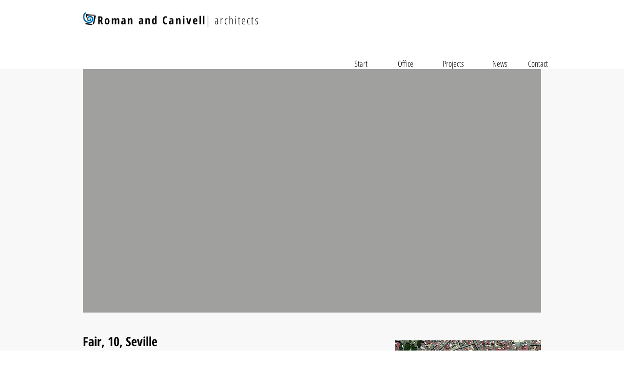

--- FILE ---
content_type: text/html; charset=UTF-8
request_url: https://www.romanycanivell.com/en/copia-de-galera-4-6-sevilla
body_size: 134564
content:
<!DOCTYPE html>
<html lang="en">
<head>
  
  <!-- SEO Tags -->
  <title>FERIA, 10, SEVILLA | Román y Canivell</title>
  <link rel="canonical" href="https://www.romanycanivell.com/en/copia-de-galera-4-6-sevilla"/>
  <meta property="og:title" content="FERIA, 10, SEVILLA | Román y Canivell"/>
  <meta property="og:url" content="https://www.romanycanivell.com/en/copia-de-galera-4-6-sevilla"/>
  <meta property="og:site_name" content="Román y Canivell"/>
  <meta property="og:type" content="website"/>
  <link rel="alternate" href="https://www.romanycanivell.com/copia-de-galera-4-6-sevilla" hreflang="x-default"/>
  <link rel="alternate" href="https://www.romanycanivell.com/en/copia-de-galera-4-6-sevilla" hreflang="en-us"/>
  <link rel="alternate" href="https://www.romanycanivell.com/copia-de-galera-4-6-sevilla" hreflang="es-es"/>
  <meta name="google-site-verification" content="5xwLF1VIn-Z1kpwDIWQ8eM-c1hhh2EgEjrx1bGywLqQ"/>
  <meta name="twitter:card" content="summary_large_image"/>
  <meta name="twitter:title" content="FERIA, 10, SEVILLA | Román y Canivell"/>

  
  <meta charset='utf-8'>
  <meta name="viewport" content="width=device-width, initial-scale=1" id="wixDesktopViewport" />
  <meta http-equiv="X-UA-Compatible" content="IE=edge">
  <meta name="generator" content="Wix.com Website Builder"/>

  <link rel="icon" sizes="192x192" href="https://static.parastorage.com/client/pfavico.ico" type="image/x-icon"/>
  <link rel="shortcut icon" href="https://static.parastorage.com/client/pfavico.ico" type="image/x-icon"/>
  <link rel="apple-touch-icon" href="https://static.parastorage.com/client/pfavico.ico" type="image/x-icon"/>

  <!-- Safari Pinned Tab Icon -->
  <!-- <link rel="mask-icon" href="https://static.parastorage.com/client/pfavico.ico"> -->

  <!-- Origin trials -->
  


  <!-- Segmenter Polyfill -->
  <script>
    if (!window.Intl || !window.Intl.Segmenter) {
      (function() {
        var script = document.createElement('script');
        script.src = 'https://static.parastorage.com/unpkg/@formatjs/intl-segmenter@11.7.10/polyfill.iife.js';
        document.head.appendChild(script);
      })();
    }
  </script>

  <!-- Legacy Polyfills -->
  <script nomodule="" src="https://static.parastorage.com/unpkg/core-js-bundle@3.2.1/minified.js"></script>
  <script nomodule="" src="https://static.parastorage.com/unpkg/focus-within-polyfill@5.0.9/dist/focus-within-polyfill.js"></script>

  <!-- Performance API Polyfills -->
  <script>
  (function () {
    var noop = function noop() {};
    if ("performance" in window === false) {
      window.performance = {};
    }
    window.performance.mark = performance.mark || noop;
    window.performance.measure = performance.measure || noop;
    if ("now" in window.performance === false) {
      var nowOffset = Date.now();
      if (performance.timing && performance.timing.navigationStart) {
        nowOffset = performance.timing.navigationStart;
      }
      window.performance.now = function now() {
        return Date.now() - nowOffset;
      };
    }
  })();
  </script>

  <!-- Globals Definitions -->
  <script>
    (function () {
      var now = Date.now()
      window.initialTimestamps = {
        initialTimestamp: now,
        initialRequestTimestamp: Math.round(performance.timeOrigin ? performance.timeOrigin : now - performance.now())
      }

      window.thunderboltTag = "QA_READY"
      window.thunderboltVersion = "1.16829.0"
    })();
  </script>

  <!-- Essential Viewer Model -->
  <script type="application/json" id="wix-essential-viewer-model">{"fleetConfig":{"fleetName":"thunderbolt-seo-isolated-renderer","type":"Rollout","code":1},"mode":{"qa":false,"enableTestApi":false,"debug":false,"ssrIndicator":false,"ssrOnly":false,"siteAssetsFallback":"enable","versionIndicator":false},"componentsLibrariesTopology":[{"artifactId":"editor-elements","namespace":"wixui","url":"https:\/\/static.parastorage.com\/services\/editor-elements\/1.14878.0"},{"artifactId":"editor-elements","namespace":"dsgnsys","url":"https:\/\/static.parastorage.com\/services\/editor-elements\/1.14878.0"}],"siteFeaturesConfigs":{"sessionManager":{"isRunningInDifferentSiteContext":false}},"language":{"userLanguage":"en"},"siteAssets":{"clientTopology":{"mediaRootUrl":"https:\/\/static.wixstatic.com","scriptsUrl":"static.parastorage.com","staticMediaUrl":"https:\/\/static.wixstatic.com\/media","moduleRepoUrl":"https:\/\/static.parastorage.com\/unpkg","fileRepoUrl":"https:\/\/static.parastorage.com\/services","viewerAppsUrl":"https:\/\/viewer-apps.parastorage.com","viewerAssetsUrl":"https:\/\/viewer-assets.parastorage.com","siteAssetsUrl":"https:\/\/siteassets.parastorage.com","pageJsonServerUrls":["https:\/\/pages.parastorage.com","https:\/\/staticorigin.wixstatic.com","https:\/\/www.romanycanivell.com","https:\/\/fallback.wix.com\/wix-html-editor-pages-webapp\/page"],"pathOfTBModulesInFileRepoForFallback":"wix-thunderbolt\/dist\/"}},"siteFeatures":["accessibility","appMonitoring","assetsLoader","businessLogger","captcha","clickHandlerRegistrar","commonConfig","componentsLoader","componentsRegistry","consentPolicy","cookiesManager","cyclicTabbing","domSelectors","dynamicPages","environmentWixCodeSdk","environment","locationWixCodeSdk","mpaNavigation","multilingual","navigationManager","navigationPhases","ooi","pages","panorama","renderer","reporter","routerFetch","router","scrollRestoration","seoWixCodeSdk","seo","sessionManager","siteMembersWixCodeSdk","siteMembers","siteScrollBlocker","siteWixCodeSdk","speculationRules","ssrCache","stores","structureApi","thunderboltInitializer","tpaCommons","translations","usedPlatformApis","warmupData","windowMessageRegistrar","windowWixCodeSdk","wixCustomElementComponent","wixEmbedsApi","componentsReact","platform"],"site":{"externalBaseUrl":"https:\/\/www.romanycanivell.com\/en","isSEO":true},"media":{"staticMediaUrl":"https:\/\/static.wixstatic.com\/media","mediaRootUrl":"https:\/\/static.wixstatic.com\/","staticVideoUrl":"https:\/\/video.wixstatic.com\/"},"requestUrl":"https:\/\/www.romanycanivell.com\/en\/copia-de-galera-4-6-sevilla","rollout":{"siteAssetsVersionsRollout":false,"isDACRollout":0,"isTBRollout":true},"commonConfig":{"brand":"wix","host":"VIEWER","bsi":"","consentPolicy":{},"consentPolicyHeader":{},"siteRevision":"1299","renderingFlow":"NONE","language":"en","locale":"en-us"},"interactionSampleRatio":0.01,"dynamicModelUrl":"https:\/\/www.romanycanivell.com\/en\/_api\/v2\/dynamicmodel","accessTokensUrl":"https:\/\/www.romanycanivell.com\/en\/_api\/v1\/access-tokens","experiments":{"specs.thunderbolt.hardenFetchAndXHR":true,"specs.thunderbolt.securityExperiments":true}}</script>
  <script>window.viewerModel = JSON.parse(document.getElementById('wix-essential-viewer-model').textContent)</script>

  <script>
    window.commonConfig = viewerModel.commonConfig
  </script>

  
  <!-- BEGIN handleAccessTokens bundle -->

  <script data-url="https://static.parastorage.com/services/wix-thunderbolt/dist/handleAccessTokens.inline.4f2f9a53.bundle.min.js">(()=>{"use strict";function e(e){let{context:o,property:r,value:n,enumerable:i=!0}=e,c=e.get,l=e.set;if(!r||void 0===n&&!c&&!l)return new Error("property and value are required");let a=o||globalThis,s=a?.[r],u={};if(void 0!==n)u.value=n;else{if(c){let e=t(c);e&&(u.get=e)}if(l){let e=t(l);e&&(u.set=e)}}let p={...u,enumerable:i||!1,configurable:!1};void 0!==n&&(p.writable=!1);try{Object.defineProperty(a,r,p)}catch(e){return e instanceof TypeError?s:e}return s}function t(e,t){return"function"==typeof e?e:!0===e?.async&&"function"==typeof e.func?t?async function(t){return e.func(t)}:async function(){return e.func()}:"function"==typeof e?.func?e.func:void 0}try{e({property:"strictDefine",value:e})}catch{}try{e({property:"defineStrictObject",value:r})}catch{}try{e({property:"defineStrictMethod",value:n})}catch{}var o=["toString","toLocaleString","valueOf","constructor","prototype"];function r(t){let{context:n,property:c,propertiesToExclude:l=[],skipPrototype:a=!1,hardenPrototypePropertiesToExclude:s=[]}=t;if(!c)return new Error("property is required");let u=(n||globalThis)[c],p={},f=i(n,c);u&&("object"==typeof u||"function"==typeof u)&&Reflect.ownKeys(u).forEach(t=>{if(!l.includes(t)&&!o.includes(t)){let o=i(u,t);if(o&&(o.writable||o.configurable)){let{value:r,get:n,set:i,enumerable:c=!1}=o,l={};void 0!==r?l.value=r:n?l.get=n:i&&(l.set=i);try{let o=e({context:u,property:t,...l,enumerable:c});p[t]=o}catch(e){if(!(e instanceof TypeError))throw e;try{p[t]=o.value||o.get||o.set}catch{}}}}});let d={originalObject:u,originalProperties:p};if(!a&&void 0!==u?.prototype){let e=r({context:u,property:"prototype",propertiesToExclude:s,skipPrototype:!0});e instanceof Error||(d.originalPrototype=e?.originalObject,d.originalPrototypeProperties=e?.originalProperties)}return e({context:n,property:c,value:u,enumerable:f?.enumerable}),d}function n(t,o){let r=(o||globalThis)[t],n=i(o||globalThis,t);return r&&n&&(n.writable||n.configurable)?(Object.freeze(r),e({context:globalThis,property:t,value:r})):r}function i(e,t){if(e&&t)try{return Reflect.getOwnPropertyDescriptor(e,t)}catch{return}}function c(e){if("string"!=typeof e)return e;try{return decodeURIComponent(e).toLowerCase().trim()}catch{return e.toLowerCase().trim()}}function l(e,t){let o="";if("string"==typeof e)o=e.split("=")[0]?.trim()||"";else{if(!e||"string"!=typeof e.name)return!1;o=e.name}return t.has(c(o)||"")}function a(e,t){let o;return o="string"==typeof e?e.split(";").map(e=>e.trim()).filter(e=>e.length>0):e||[],o.filter(e=>!l(e,t))}var s=null;function u(){return null===s&&(s=typeof Document>"u"?void 0:Object.getOwnPropertyDescriptor(Document.prototype,"cookie")),s}function p(t,o){if(!globalThis?.cookieStore)return;let r=globalThis.cookieStore.get.bind(globalThis.cookieStore),n=globalThis.cookieStore.getAll.bind(globalThis.cookieStore),i=globalThis.cookieStore.set.bind(globalThis.cookieStore),c=globalThis.cookieStore.delete.bind(globalThis.cookieStore);return e({context:globalThis.CookieStore.prototype,property:"get",value:async function(e){return l(("string"==typeof e?e:e.name)||"",t)?null:r.call(this,e)},enumerable:!0}),e({context:globalThis.CookieStore.prototype,property:"getAll",value:async function(){return a(await n.apply(this,Array.from(arguments)),t)},enumerable:!0}),e({context:globalThis.CookieStore.prototype,property:"set",value:async function(){let e=Array.from(arguments);if(!l(1===e.length?e[0].name:e[0],t))return i.apply(this,e);o&&console.warn(o)},enumerable:!0}),e({context:globalThis.CookieStore.prototype,property:"delete",value:async function(){let e=Array.from(arguments);if(!l(1===e.length?e[0].name:e[0],t))return c.apply(this,e)},enumerable:!0}),e({context:globalThis.cookieStore,property:"prototype",value:globalThis.CookieStore.prototype,enumerable:!1}),e({context:globalThis,property:"cookieStore",value:globalThis.cookieStore,enumerable:!0}),{get:r,getAll:n,set:i,delete:c}}var f=["TextEncoder","TextDecoder","XMLHttpRequestEventTarget","EventTarget","URL","JSON","Reflect","Object","Array","Map","Set","WeakMap","WeakSet","Promise","Symbol","Error"],d=["addEventListener","removeEventListener","dispatchEvent","encodeURI","encodeURIComponent","decodeURI","decodeURIComponent"];const y=(e,t)=>{try{const o=t?t.get.call(document):document.cookie;return o.split(";").map(e=>e.trim()).filter(t=>t?.startsWith(e))[0]?.split("=")[1]}catch(e){return""}},g=(e="",t="",o="/")=>`${e}=; ${t?`domain=${t};`:""} max-age=0; path=${o}; expires=Thu, 01 Jan 1970 00:00:01 GMT`;function m(){(function(){if("undefined"!=typeof window){const e=performance.getEntriesByType("navigation")[0];return"back_forward"===(e?.type||"")}return!1})()&&function(){const{counter:e}=function(){const e=b("getItem");if(e){const[t,o]=e.split("-"),r=o?parseInt(o,10):0;if(r>=3){const e=t?Number(t):0;if(Date.now()-e>6e4)return{counter:0}}return{counter:r}}return{counter:0}}();e<3?(!function(e=1){b("setItem",`${Date.now()}-${e}`)}(e+1),window.location.reload()):console.error("ATS: Max reload attempts reached")}()}function b(e,t){try{return sessionStorage[e]("reload",t||"")}catch(e){console.error("ATS: Error calling sessionStorage:",e)}}const h="client-session-bind",v="sec-fetch-unsupported",{experiments:w}=window.viewerModel,T=[h,"client-binding",v,"svSession","smSession","server-session-bind","wixSession2","wixSession3"].map(e=>e.toLowerCase()),{cookie:S}=function(t,o){let r=new Set(t);return e({context:document,property:"cookie",set:{func:e=>function(e,t,o,r){let n=u(),i=c(t.split(";")[0]||"")||"";[...o].every(e=>!i.startsWith(e.toLowerCase()))&&n?.set?n.set.call(e,t):r&&console.warn(r)}(document,e,r,o)},get:{func:()=>function(e,t){let o=u();if(!o?.get)throw new Error("Cookie descriptor or getter not available");return a(o.get.call(e),t).join("; ")}(document,r)},enumerable:!0}),{cookieStore:p(r,o),cookie:u()}}(T),k="tbReady",x="security_overrideGlobals",{experiments:E,siteFeaturesConfigs:C,accessTokensUrl:P}=window.viewerModel,R=P,M={},O=(()=>{const e=y(h,S);if(w["specs.thunderbolt.browserCacheReload"]){y(v,S)||e?b("removeItem"):m()}return(()=>{const e=g(h),t=g(h,location.hostname);S.set.call(document,e),S.set.call(document,t)})(),e})();O&&(M["client-binding"]=O);const D=fetch;addEventListener(k,function e(t){const{logger:o}=t.detail;try{window.tb.init({fetch:D,fetchHeaders:M})}catch(e){const t=new Error("TB003");o.meter(`${x}_${t.message}`,{paramsOverrides:{errorType:x,eventString:t.message}}),window?.viewerModel?.mode.debug&&console.error(e)}finally{removeEventListener(k,e)}}),E["specs.thunderbolt.hardenFetchAndXHR"]||(window.fetchDynamicModel=()=>C.sessionManager.isRunningInDifferentSiteContext?Promise.resolve({}):fetch(R,{credentials:"same-origin",headers:M}).then(function(e){if(!e.ok)throw new Error(`[${e.status}]${e.statusText}`);return e.json()}),window.dynamicModelPromise=window.fetchDynamicModel())})();
//# sourceMappingURL=https://static.parastorage.com/services/wix-thunderbolt/dist/handleAccessTokens.inline.4f2f9a53.bundle.min.js.map</script>

<!-- END handleAccessTokens bundle -->

<!-- BEGIN overrideGlobals bundle -->

<script data-url="https://static.parastorage.com/services/wix-thunderbolt/dist/overrideGlobals.inline.20d8d2ea.bundle.min.js">(()=>{"use strict";function e(e){let{context:r,property:o,value:n,enumerable:i=!0}=e,c=e.get,a=e.set;if(!o||void 0===n&&!c&&!a)return new Error("property and value are required");let l=r||globalThis,u=l?.[o],s={};if(void 0!==n)s.value=n;else{if(c){let e=t(c);e&&(s.get=e)}if(a){let e=t(a);e&&(s.set=e)}}let p={...s,enumerable:i||!1,configurable:!1};void 0!==n&&(p.writable=!1);try{Object.defineProperty(l,o,p)}catch(e){return e instanceof TypeError?u:e}return u}function t(e,t){return"function"==typeof e?e:!0===e?.async&&"function"==typeof e.func?t?async function(t){return e.func(t)}:async function(){return e.func()}:"function"==typeof e?.func?e.func:void 0}try{e({property:"strictDefine",value:e})}catch{}try{e({property:"defineStrictObject",value:o})}catch{}try{e({property:"defineStrictMethod",value:n})}catch{}var r=["toString","toLocaleString","valueOf","constructor","prototype"];function o(t){let{context:n,property:c,propertiesToExclude:a=[],skipPrototype:l=!1,hardenPrototypePropertiesToExclude:u=[]}=t;if(!c)return new Error("property is required");let s=(n||globalThis)[c],p={},f=i(n,c);s&&("object"==typeof s||"function"==typeof s)&&Reflect.ownKeys(s).forEach(t=>{if(!a.includes(t)&&!r.includes(t)){let r=i(s,t);if(r&&(r.writable||r.configurable)){let{value:o,get:n,set:i,enumerable:c=!1}=r,a={};void 0!==o?a.value=o:n?a.get=n:i&&(a.set=i);try{let r=e({context:s,property:t,...a,enumerable:c});p[t]=r}catch(e){if(!(e instanceof TypeError))throw e;try{p[t]=r.value||r.get||r.set}catch{}}}}});let d={originalObject:s,originalProperties:p};if(!l&&void 0!==s?.prototype){let e=o({context:s,property:"prototype",propertiesToExclude:u,skipPrototype:!0});e instanceof Error||(d.originalPrototype=e?.originalObject,d.originalPrototypeProperties=e?.originalProperties)}return e({context:n,property:c,value:s,enumerable:f?.enumerable}),d}function n(t,r){let o=(r||globalThis)[t],n=i(r||globalThis,t);return o&&n&&(n.writable||n.configurable)?(Object.freeze(o),e({context:globalThis,property:t,value:o})):o}function i(e,t){if(e&&t)try{return Reflect.getOwnPropertyDescriptor(e,t)}catch{return}}function c(e){if("string"!=typeof e)return e;try{return decodeURIComponent(e).toLowerCase().trim()}catch{return e.toLowerCase().trim()}}function a(e,t){return e instanceof Headers?e.forEach((r,o)=>{l(o,t)||e.delete(o)}):Object.keys(e).forEach(r=>{l(r,t)||delete e[r]}),e}function l(e,t){return!t.has(c(e)||"")}function u(e,t){let r=!0,o=function(e){let t,r;if(globalThis.Request&&e instanceof Request)t=e.url;else{if("function"!=typeof e?.toString)throw new Error("Unsupported type for url");t=e.toString()}try{return new URL(t).pathname}catch{return r=t.replace(/#.+/gi,"").split("?").shift(),r.startsWith("/")?r:`/${r}`}}(e),n=c(o);return n&&t.some(e=>n.includes(e))&&(r=!1),r}function s(t,r,o){let n=fetch,i=XMLHttpRequest,c=new Set(r);function s(){let e=new i,r=e.open,n=e.setRequestHeader;return e.open=function(){let n=Array.from(arguments),i=n[1];if(n.length<2||u(i,t))return r.apply(e,n);throw new Error(o||`Request not allowed for path ${i}`)},e.setRequestHeader=function(t,r){l(decodeURIComponent(t),c)&&n.call(e,t,r)},e}return e({property:"fetch",value:function(){let e=function(e,t){return globalThis.Request&&e[0]instanceof Request&&e[0]?.headers?a(e[0].headers,t):e[1]?.headers&&a(e[1].headers,t),e}(arguments,c);return u(arguments[0],t)?n.apply(globalThis,Array.from(e)):new Promise((e,t)=>{t(new Error(o||`Request not allowed for path ${arguments[0]}`))})},enumerable:!0}),e({property:"XMLHttpRequest",value:s,enumerable:!0}),Object.keys(i).forEach(e=>{s[e]=i[e]}),{fetch:n,XMLHttpRequest:i}}var p=["TextEncoder","TextDecoder","XMLHttpRequestEventTarget","EventTarget","URL","JSON","Reflect","Object","Array","Map","Set","WeakMap","WeakSet","Promise","Symbol","Error"],f=["addEventListener","removeEventListener","dispatchEvent","encodeURI","encodeURIComponent","decodeURI","decodeURIComponent"];const d=function(){let t=globalThis.open,r=document.open;function o(e,r,o){let n="string"!=typeof e,i=t.call(window,e,r,o);return n||e&&function(e){return e.startsWith("//")&&/(?:[a-z0-9](?:[a-z0-9-]{0,61}[a-z0-9])?\.)+[a-z0-9][a-z0-9-]{0,61}[a-z0-9]/g.test(`${location.protocol}:${e}`)&&(e=`${location.protocol}${e}`),!e.startsWith("http")||new URL(e).hostname===location.hostname}(e)?{}:i}return e({property:"open",value:o,context:globalThis,enumerable:!0}),e({property:"open",value:function(e,t,n){return e?o(e,t,n):r.call(document,e||"",t||"",n||"")},context:document,enumerable:!0}),{open:t,documentOpen:r}},y=function(){let t=document.createElement,r=Element.prototype.setAttribute,o=Element.prototype.setAttributeNS;return e({property:"createElement",context:document,value:function(n,i){let a=t.call(document,n,i);if("iframe"===c(n)){e({property:"srcdoc",context:a,get:()=>"",set:()=>{console.warn("`srcdoc` is not allowed in iframe elements.")}});let t=function(e,t){"srcdoc"!==e.toLowerCase()?r.call(a,e,t):console.warn("`srcdoc` attribute is not allowed to be set.")},n=function(e,t,r){"srcdoc"!==t.toLowerCase()?o.call(a,e,t,r):console.warn("`srcdoc` attribute is not allowed to be set.")};a.setAttribute=t,a.setAttributeNS=n}return a},enumerable:!0}),{createElement:t,setAttribute:r,setAttributeNS:o}},b=["client-binding"],m=["/_api/v1/access-tokens","/_api/v2/dynamicmodel","/_api/one-app-session-web/v3/businesses"],h=function(){let t=setTimeout,r=setInterval;return o("setTimeout",0,globalThis),o("setInterval",0,globalThis),{setTimeout:t,setInterval:r};function o(t,r,o){let n=o||globalThis,i=n[t];if(!i||"function"!=typeof i)throw new Error(`Function ${t} not found or is not a function`);e({property:t,value:function(){let e=Array.from(arguments);if("string"!=typeof e[r])return i.apply(n,e);console.warn(`Calling ${t} with a String Argument at index ${r} is not allowed`)},context:o,enumerable:!0})}},v=function(){if(navigator&&"serviceWorker"in navigator){let t=navigator.serviceWorker.register;return e({context:navigator.serviceWorker,property:"register",value:function(){console.log("Service worker registration is not allowed")},enumerable:!0}),{register:t}}return{}};performance.mark("overrideGlobals started");const{experiments:g}=window.viewerModel,w=g["specs.thunderbolt.securityExperiments"];try{d(),w&&y(),g["specs.thunderbolt.hardenFetchAndXHR"]&&w&&s(m,b),v(),(e=>{let t=[],r=[];r=r.concat(["TextEncoder","TextDecoder"]),e&&(r=r.concat(["XMLHttpRequestEventTarget","EventTarget"])),r=r.concat(["URL","JSON"]),e&&(t=t.concat(["addEventListener","removeEventListener"])),t=t.concat(["encodeURI","encodeURIComponent","decodeURI","decodeURIComponent"]),r=r.concat(["String","Number"]),e&&r.push("Object"),r=r.concat(["Reflect"]),t.forEach(e=>{n(e),["addEventListener","removeEventListener"].includes(e)&&n(e,document)}),r.forEach(e=>{o({property:e})})})(w),w&&h()}catch(e){window?.viewerModel?.mode.debug&&console.error(e);const t=new Error("TB006");window.fedops?.reportError(t,"security_overrideGlobals"),window.Sentry?window.Sentry.captureException(t):globalThis.defineStrictProperty("sentryBuffer",[t],window,!1)}performance.mark("overrideGlobals ended")})();
//# sourceMappingURL=https://static.parastorage.com/services/wix-thunderbolt/dist/overrideGlobals.inline.20d8d2ea.bundle.min.js.map</script>

<!-- END overrideGlobals bundle -->


  
  <script>
    window.commonConfig = viewerModel.commonConfig

	
  </script>

  <!-- Initial CSS -->
  <style data-url="https://static.parastorage.com/services/wix-thunderbolt/dist/main.46d95940.min.css">@keyframes slide-horizontal-new{0%{transform:translateX(100%)}}@keyframes slide-horizontal-old{80%{opacity:1}to{opacity:0;transform:translateX(-100%)}}@keyframes slide-vertical-new{0%{transform:translateY(-100%)}}@keyframes slide-vertical-old{80%{opacity:1}to{opacity:0;transform:translateY(100%)}}@keyframes out-in-new{0%{opacity:0}}@keyframes out-in-old{to{opacity:0}}:root:active-view-transition{view-transition-name:none}::view-transition{pointer-events:none}:root:active-view-transition #SITE_HEADER{view-transition-name:header-group}:root:active-view-transition #WIX_ADS{view-transition-name:wix-ads-group}:root:active-view-transition #SITE_FOOTER{view-transition-name:footer-group}:root:active-view-transition::view-transition-new(page-group),:root:active-view-transition::view-transition-old(page-group){animation-duration:.6s;cursor:wait;pointer-events:all}:root:active-view-transition-type(SlideHorizontal)::view-transition-old(page-group){animation:slide-horizontal-old .6s cubic-bezier(.83,0,.17,1) forwards;mix-blend-mode:normal}:root:active-view-transition-type(SlideHorizontal)::view-transition-new(page-group){animation:slide-horizontal-new .6s cubic-bezier(.83,0,.17,1) backwards;mix-blend-mode:normal}:root:active-view-transition-type(SlideVertical)::view-transition-old(page-group){animation:slide-vertical-old .6s cubic-bezier(.83,0,.17,1) forwards;mix-blend-mode:normal}:root:active-view-transition-type(SlideVertical)::view-transition-new(page-group){animation:slide-vertical-new .6s cubic-bezier(.83,0,.17,1) backwards;mix-blend-mode:normal}:root:active-view-transition-type(OutIn)::view-transition-old(page-group){animation:out-in-old .35s cubic-bezier(.22,1,.36,1) forwards}:root:active-view-transition-type(OutIn)::view-transition-new(page-group){animation:out-in-new .35s cubic-bezier(.64,0,.78,0) .35s backwards}@media(prefers-reduced-motion:reduce){::view-transition-group(*),::view-transition-new(*),::view-transition-old(*){animation:none!important}}body,html{background:transparent;border:0;margin:0;outline:0;padding:0;vertical-align:baseline}body{--scrollbar-width:0px;font-family:Arial,Helvetica,sans-serif;font-size:10px}body,html{height:100%}body{overflow-x:auto;overflow-y:scroll}body:not(.responsive) #site-root{min-width:var(--site-width);width:100%}body:not([data-js-loaded]) [data-hide-prejs]{visibility:hidden}interact-element{display:contents}#SITE_CONTAINER{position:relative}:root{--one-unit:1vw;--section-max-width:9999px;--spx-stopper-max:9999px;--spx-stopper-min:0px;--browser-zoom:1}@supports(-webkit-appearance:none) and (stroke-color:transparent){:root{--safari-sticky-fix:opacity;--experimental-safari-sticky-fix:translateZ(0)}}@supports(container-type:inline-size){:root{--one-unit:1cqw}}[id^=oldHoverBox-]{mix-blend-mode:plus-lighter;transition:opacity .5s ease,visibility .5s ease}[data-mesh-id$=inlineContent-gridContainer]:has(>[id^=oldHoverBox-]){isolation:isolate}</style>
<style data-url="https://static.parastorage.com/services/wix-thunderbolt/dist/main.renderer.25146d00.min.css">a,abbr,acronym,address,applet,b,big,blockquote,button,caption,center,cite,code,dd,del,dfn,div,dl,dt,em,fieldset,font,footer,form,h1,h2,h3,h4,h5,h6,header,i,iframe,img,ins,kbd,label,legend,li,nav,object,ol,p,pre,q,s,samp,section,small,span,strike,strong,sub,sup,table,tbody,td,tfoot,th,thead,title,tr,tt,u,ul,var{background:transparent;border:0;margin:0;outline:0;padding:0;vertical-align:baseline}input,select,textarea{box-sizing:border-box;font-family:Helvetica,Arial,sans-serif}ol,ul{list-style:none}blockquote,q{quotes:none}ins{text-decoration:none}del{text-decoration:line-through}table{border-collapse:collapse;border-spacing:0}a{cursor:pointer;text-decoration:none}.testStyles{overflow-y:hidden}.reset-button{-webkit-appearance:none;background:none;border:0;color:inherit;font:inherit;line-height:normal;outline:0;overflow:visible;padding:0;-webkit-user-select:none;-moz-user-select:none;-ms-user-select:none}:focus{outline:none}body.device-mobile-optimized:not(.disable-site-overflow){overflow-x:hidden;overflow-y:scroll}body.device-mobile-optimized:not(.responsive) #SITE_CONTAINER{margin-left:auto;margin-right:auto;overflow-x:visible;position:relative;width:320px}body.device-mobile-optimized:not(.responsive):not(.blockSiteScrolling) #SITE_CONTAINER{margin-top:0}body.device-mobile-optimized>*{max-width:100%!important}body.device-mobile-optimized #site-root{overflow-x:hidden;overflow-y:hidden}@supports(overflow:clip){body.device-mobile-optimized #site-root{overflow-x:clip;overflow-y:clip}}body.device-mobile-non-optimized #SITE_CONTAINER #site-root{overflow-x:clip;overflow-y:clip}body.device-mobile-non-optimized.fullScreenMode{background-color:#5f6360}body.device-mobile-non-optimized.fullScreenMode #MOBILE_ACTIONS_MENU,body.device-mobile-non-optimized.fullScreenMode #SITE_BACKGROUND,body.device-mobile-non-optimized.fullScreenMode #site-root,body.fullScreenMode #WIX_ADS{visibility:hidden}body.fullScreenMode{overflow-x:hidden!important;overflow-y:hidden!important}body.fullScreenMode.device-mobile-optimized #TINY_MENU{opacity:0;pointer-events:none}body.fullScreenMode-scrollable.device-mobile-optimized{overflow-x:hidden!important;overflow-y:auto!important}body.fullScreenMode-scrollable.device-mobile-optimized #masterPage,body.fullScreenMode-scrollable.device-mobile-optimized #site-root{overflow-x:hidden!important;overflow-y:hidden!important}body.fullScreenMode-scrollable.device-mobile-optimized #SITE_BACKGROUND,body.fullScreenMode-scrollable.device-mobile-optimized #masterPage{height:auto!important}body.fullScreenMode-scrollable.device-mobile-optimized #masterPage.mesh-layout{height:0!important}body.blockSiteScrolling,body.siteScrollingBlocked{position:fixed;width:100%}body.siteScrollingBlockedIOSFix{overflow:hidden!important}body.blockSiteScrolling #SITE_CONTAINER{margin-top:calc(var(--blocked-site-scroll-margin-top)*-1)}#site-root{margin:0 auto;min-height:100%;position:relative;top:var(--wix-ads-height)}#site-root img:not([src]){visibility:hidden}#site-root svg img:not([src]){visibility:visible}.auto-generated-link{color:inherit}#SCROLL_TO_BOTTOM,#SCROLL_TO_TOP{height:0}.has-click-trigger{cursor:pointer}.fullScreenOverlay{bottom:0;display:flex;justify-content:center;left:0;overflow-y:hidden;position:fixed;right:0;top:-60px;z-index:1005}.fullScreenOverlay>.fullScreenOverlayContent{bottom:0;left:0;margin:0 auto;overflow:hidden;position:absolute;right:0;top:60px;transform:translateZ(0)}[data-mesh-id$=centeredContent],[data-mesh-id$=form],[data-mesh-id$=inlineContent]{pointer-events:none;position:relative}[data-mesh-id$=-gridWrapper],[data-mesh-id$=-rotated-wrapper]{pointer-events:none}[data-mesh-id$=-gridContainer]>*,[data-mesh-id$=-rotated-wrapper]>*,[data-mesh-id$=inlineContent]>:not([data-mesh-id$=-gridContainer]){pointer-events:auto}.device-mobile-optimized #masterPage.mesh-layout #SOSP_CONTAINER_CUSTOM_ID{grid-area:2/1/3/2;-ms-grid-row:2;position:relative}#masterPage.mesh-layout{-ms-grid-rows:max-content max-content min-content max-content;-ms-grid-columns:100%;align-items:start;display:-ms-grid;display:grid;grid-template-columns:100%;grid-template-rows:max-content max-content min-content max-content;justify-content:stretch}#masterPage.mesh-layout #PAGES_CONTAINER,#masterPage.mesh-layout #SITE_FOOTER-placeholder,#masterPage.mesh-layout #SITE_FOOTER_WRAPPER,#masterPage.mesh-layout #SITE_HEADER-placeholder,#masterPage.mesh-layout #SITE_HEADER_WRAPPER,#masterPage.mesh-layout #SOSP_CONTAINER_CUSTOM_ID[data-state~=mobileView],#masterPage.mesh-layout #soapAfterPagesContainer,#masterPage.mesh-layout #soapBeforePagesContainer{-ms-grid-row-align:start;-ms-grid-column-align:start;-ms-grid-column:1}#masterPage.mesh-layout #SITE_HEADER-placeholder,#masterPage.mesh-layout #SITE_HEADER_WRAPPER{grid-area:1/1/2/2;-ms-grid-row:1}#masterPage.mesh-layout #PAGES_CONTAINER,#masterPage.mesh-layout #soapAfterPagesContainer,#masterPage.mesh-layout #soapBeforePagesContainer{grid-area:3/1/4/2;-ms-grid-row:3}#masterPage.mesh-layout #soapAfterPagesContainer,#masterPage.mesh-layout #soapBeforePagesContainer{width:100%}#masterPage.mesh-layout #PAGES_CONTAINER{align-self:stretch}#masterPage.mesh-layout main#PAGES_CONTAINER{display:block}#masterPage.mesh-layout #SITE_FOOTER-placeholder,#masterPage.mesh-layout #SITE_FOOTER_WRAPPER{grid-area:4/1/5/2;-ms-grid-row:4}#masterPage.mesh-layout #SITE_PAGES,#masterPage.mesh-layout [data-mesh-id=PAGES_CONTAINERcenteredContent],#masterPage.mesh-layout [data-mesh-id=PAGES_CONTAINERinlineContent]{height:100%}#masterPage.mesh-layout.desktop>*{width:100%}#masterPage.mesh-layout #PAGES_CONTAINER,#masterPage.mesh-layout #SITE_FOOTER,#masterPage.mesh-layout #SITE_FOOTER_WRAPPER,#masterPage.mesh-layout #SITE_HEADER,#masterPage.mesh-layout #SITE_HEADER_WRAPPER,#masterPage.mesh-layout #SITE_PAGES,#masterPage.mesh-layout #masterPageinlineContent{position:relative}#masterPage.mesh-layout #SITE_HEADER{grid-area:1/1/2/2}#masterPage.mesh-layout #SITE_FOOTER{grid-area:4/1/5/2}#masterPage.mesh-layout.overflow-x-clip #SITE_FOOTER,#masterPage.mesh-layout.overflow-x-clip #SITE_HEADER{overflow-x:clip}[data-z-counter]{z-index:0}[data-z-counter="0"]{z-index:auto}.wixSiteProperties{-webkit-font-smoothing:antialiased;-moz-osx-font-smoothing:grayscale}:root{--wst-button-color-fill-primary:rgb(var(--color_48));--wst-button-color-border-primary:rgb(var(--color_49));--wst-button-color-text-primary:rgb(var(--color_50));--wst-button-color-fill-primary-hover:rgb(var(--color_51));--wst-button-color-border-primary-hover:rgb(var(--color_52));--wst-button-color-text-primary-hover:rgb(var(--color_53));--wst-button-color-fill-primary-disabled:rgb(var(--color_54));--wst-button-color-border-primary-disabled:rgb(var(--color_55));--wst-button-color-text-primary-disabled:rgb(var(--color_56));--wst-button-color-fill-secondary:rgb(var(--color_57));--wst-button-color-border-secondary:rgb(var(--color_58));--wst-button-color-text-secondary:rgb(var(--color_59));--wst-button-color-fill-secondary-hover:rgb(var(--color_60));--wst-button-color-border-secondary-hover:rgb(var(--color_61));--wst-button-color-text-secondary-hover:rgb(var(--color_62));--wst-button-color-fill-secondary-disabled:rgb(var(--color_63));--wst-button-color-border-secondary-disabled:rgb(var(--color_64));--wst-button-color-text-secondary-disabled:rgb(var(--color_65));--wst-color-fill-base-1:rgb(var(--color_36));--wst-color-fill-base-2:rgb(var(--color_37));--wst-color-fill-base-shade-1:rgb(var(--color_38));--wst-color-fill-base-shade-2:rgb(var(--color_39));--wst-color-fill-base-shade-3:rgb(var(--color_40));--wst-color-fill-accent-1:rgb(var(--color_41));--wst-color-fill-accent-2:rgb(var(--color_42));--wst-color-fill-accent-3:rgb(var(--color_43));--wst-color-fill-accent-4:rgb(var(--color_44));--wst-color-fill-background-primary:rgb(var(--color_11));--wst-color-fill-background-secondary:rgb(var(--color_12));--wst-color-text-primary:rgb(var(--color_15));--wst-color-text-secondary:rgb(var(--color_14));--wst-color-action:rgb(var(--color_18));--wst-color-disabled:rgb(var(--color_39));--wst-color-title:rgb(var(--color_45));--wst-color-subtitle:rgb(var(--color_46));--wst-color-line:rgb(var(--color_47));--wst-font-style-h2:var(--font_2);--wst-font-style-h3:var(--font_3);--wst-font-style-h4:var(--font_4);--wst-font-style-h5:var(--font_5);--wst-font-style-h6:var(--font_6);--wst-font-style-body-large:var(--font_7);--wst-font-style-body-medium:var(--font_8);--wst-font-style-body-small:var(--font_9);--wst-font-style-body-x-small:var(--font_10);--wst-color-custom-1:rgb(var(--color_13));--wst-color-custom-2:rgb(var(--color_16));--wst-color-custom-3:rgb(var(--color_17));--wst-color-custom-4:rgb(var(--color_19));--wst-color-custom-5:rgb(var(--color_20));--wst-color-custom-6:rgb(var(--color_21));--wst-color-custom-7:rgb(var(--color_22));--wst-color-custom-8:rgb(var(--color_23));--wst-color-custom-9:rgb(var(--color_24));--wst-color-custom-10:rgb(var(--color_25));--wst-color-custom-11:rgb(var(--color_26));--wst-color-custom-12:rgb(var(--color_27));--wst-color-custom-13:rgb(var(--color_28));--wst-color-custom-14:rgb(var(--color_29));--wst-color-custom-15:rgb(var(--color_30));--wst-color-custom-16:rgb(var(--color_31));--wst-color-custom-17:rgb(var(--color_32));--wst-color-custom-18:rgb(var(--color_33));--wst-color-custom-19:rgb(var(--color_34));--wst-color-custom-20:rgb(var(--color_35))}.wix-presets-wrapper{display:contents}</style>

  <meta name="format-detection" content="telephone=no">
  <meta name="skype_toolbar" content="skype_toolbar_parser_compatible">
  
  

  

  

  <!-- head performance data start -->
  
  <!-- head performance data end -->
  

    


    
<style data-href="https://static.parastorage.com/services/editor-elements-library/dist/thunderbolt/rb_wixui.thunderbolt_bootstrap-classic.72e6a2a3.min.css">.PlZyDq{touch-action:manipulation}.uDW_Qe{align-items:center;box-sizing:border-box;display:flex;justify-content:var(--label-align);min-width:100%;text-align:initial;width:-moz-max-content;width:max-content}.uDW_Qe:before{max-width:var(--margin-start,0)}.uDW_Qe:after,.uDW_Qe:before{align-self:stretch;content:"";flex-grow:1}.uDW_Qe:after{max-width:var(--margin-end,0)}.FubTgk{height:100%}.FubTgk .uDW_Qe{border-radius:var(--corvid-border-radius,var(--rd,0));bottom:0;box-shadow:var(--shd,0 1px 4px rgba(0,0,0,.6));left:0;position:absolute;right:0;top:0;transition:var(--trans1,border-color .4s ease 0s,background-color .4s ease 0s)}.FubTgk .uDW_Qe:link,.FubTgk .uDW_Qe:visited{border-color:transparent}.FubTgk .l7_2fn{color:var(--corvid-color,rgb(var(--txt,var(--color_15,color_15))));font:var(--fnt,var(--font_5));margin:0;position:relative;transition:var(--trans2,color .4s ease 0s);white-space:nowrap}.FubTgk[aria-disabled=false] .uDW_Qe{background-color:var(--corvid-background-color,rgba(var(--bg,var(--color_17,color_17)),var(--alpha-bg,1)));border:solid var(--corvid-border-color,rgba(var(--brd,var(--color_15,color_15)),var(--alpha-brd,1))) var(--corvid-border-width,var(--brw,0));cursor:pointer!important}:host(.device-mobile-optimized) .FubTgk[aria-disabled=false]:active .uDW_Qe,body.device-mobile-optimized .FubTgk[aria-disabled=false]:active .uDW_Qe{background-color:var(--corvid-hover-background-color,rgba(var(--bgh,var(--color_18,color_18)),var(--alpha-bgh,1)));border-color:var(--corvid-hover-border-color,rgba(var(--brdh,var(--color_15,color_15)),var(--alpha-brdh,1)))}:host(.device-mobile-optimized) .FubTgk[aria-disabled=false]:active .l7_2fn,body.device-mobile-optimized .FubTgk[aria-disabled=false]:active .l7_2fn{color:var(--corvid-hover-color,rgb(var(--txth,var(--color_15,color_15))))}:host(:not(.device-mobile-optimized)) .FubTgk[aria-disabled=false]:hover .uDW_Qe,body:not(.device-mobile-optimized) .FubTgk[aria-disabled=false]:hover .uDW_Qe{background-color:var(--corvid-hover-background-color,rgba(var(--bgh,var(--color_18,color_18)),var(--alpha-bgh,1)));border-color:var(--corvid-hover-border-color,rgba(var(--brdh,var(--color_15,color_15)),var(--alpha-brdh,1)))}:host(:not(.device-mobile-optimized)) .FubTgk[aria-disabled=false]:hover .l7_2fn,body:not(.device-mobile-optimized) .FubTgk[aria-disabled=false]:hover .l7_2fn{color:var(--corvid-hover-color,rgb(var(--txth,var(--color_15,color_15))))}.FubTgk[aria-disabled=true] .uDW_Qe{background-color:var(--corvid-disabled-background-color,rgba(var(--bgd,204,204,204),var(--alpha-bgd,1)));border-color:var(--corvid-disabled-border-color,rgba(var(--brdd,204,204,204),var(--alpha-brdd,1)));border-style:solid;border-width:var(--corvid-border-width,var(--brw,0))}.FubTgk[aria-disabled=true] .l7_2fn{color:var(--corvid-disabled-color,rgb(var(--txtd,255,255,255)))}.uUxqWY{align-items:center;box-sizing:border-box;display:flex;justify-content:var(--label-align);min-width:100%;text-align:initial;width:-moz-max-content;width:max-content}.uUxqWY:before{max-width:var(--margin-start,0)}.uUxqWY:after,.uUxqWY:before{align-self:stretch;content:"";flex-grow:1}.uUxqWY:after{max-width:var(--margin-end,0)}.Vq4wYb[aria-disabled=false] .uUxqWY{cursor:pointer}:host(.device-mobile-optimized) .Vq4wYb[aria-disabled=false]:active .wJVzSK,body.device-mobile-optimized .Vq4wYb[aria-disabled=false]:active .wJVzSK{color:var(--corvid-hover-color,rgb(var(--txth,var(--color_15,color_15))));transition:var(--trans,color .4s ease 0s)}:host(:not(.device-mobile-optimized)) .Vq4wYb[aria-disabled=false]:hover .wJVzSK,body:not(.device-mobile-optimized) .Vq4wYb[aria-disabled=false]:hover .wJVzSK{color:var(--corvid-hover-color,rgb(var(--txth,var(--color_15,color_15))));transition:var(--trans,color .4s ease 0s)}.Vq4wYb .uUxqWY{bottom:0;left:0;position:absolute;right:0;top:0}.Vq4wYb .wJVzSK{color:var(--corvid-color,rgb(var(--txt,var(--color_15,color_15))));font:var(--fnt,var(--font_5));transition:var(--trans,color .4s ease 0s);white-space:nowrap}.Vq4wYb[aria-disabled=true] .wJVzSK{color:var(--corvid-disabled-color,rgb(var(--txtd,255,255,255)))}:host(:not(.device-mobile-optimized)) .CohWsy,body:not(.device-mobile-optimized) .CohWsy{display:flex}:host(:not(.device-mobile-optimized)) .V5AUxf,body:not(.device-mobile-optimized) .V5AUxf{-moz-column-gap:var(--margin);column-gap:var(--margin);direction:var(--direction);display:flex;margin:0 auto;position:relative;width:calc(100% - var(--padding)*2)}:host(:not(.device-mobile-optimized)) .V5AUxf>*,body:not(.device-mobile-optimized) .V5AUxf>*{direction:ltr;flex:var(--column-flex) 1 0%;left:0;margin-bottom:var(--padding);margin-top:var(--padding);min-width:0;position:relative;top:0}:host(.device-mobile-optimized) .V5AUxf,body.device-mobile-optimized .V5AUxf{display:block;padding-bottom:var(--padding-y);padding-left:var(--padding-x,0);padding-right:var(--padding-x,0);padding-top:var(--padding-y);position:relative}:host(.device-mobile-optimized) .V5AUxf>*,body.device-mobile-optimized .V5AUxf>*{margin-bottom:var(--margin);position:relative}:host(.device-mobile-optimized) .V5AUxf>:first-child,body.device-mobile-optimized .V5AUxf>:first-child{margin-top:var(--firstChildMarginTop,0)}:host(.device-mobile-optimized) .V5AUxf>:last-child,body.device-mobile-optimized .V5AUxf>:last-child{margin-bottom:var(--lastChildMarginBottom)}.LIhNy3{backface-visibility:hidden}.jhxvbR,.mtrorN{display:block;height:100%;width:100%}.jhxvbR img{max-width:var(--wix-img-max-width,100%)}.jhxvbR[data-animate-blur] img{filter:blur(9px);transition:filter .8s ease-in}.jhxvbR[data-animate-blur] img[data-load-done]{filter:none}.if7Vw2{height:100%;left:0;-webkit-mask-image:var(--mask-image,none);mask-image:var(--mask-image,none);-webkit-mask-position:var(--mask-position,0);mask-position:var(--mask-position,0);-webkit-mask-repeat:var(--mask-repeat,no-repeat);mask-repeat:var(--mask-repeat,no-repeat);-webkit-mask-size:var(--mask-size,100%);mask-size:var(--mask-size,100%);overflow:hidden;pointer-events:var(--fill-layer-background-media-pointer-events);position:absolute;top:0;width:100%}.if7Vw2.f0uTJH{clip:rect(0,auto,auto,0)}.if7Vw2 .i1tH8h{height:100%;position:absolute;top:0;width:100%}.if7Vw2 .DXi4PB{height:var(--fill-layer-image-height,100%);opacity:var(--fill-layer-image-opacity)}.if7Vw2 .DXi4PB img{height:100%;width:100%}@supports(-webkit-hyphens:none){.if7Vw2.f0uTJH{clip:auto;-webkit-clip-path:inset(0)}}.wG8dni{height:100%}.tcElKx{background-color:var(--bg-overlay-color);background-image:var(--bg-gradient);transition:var(--inherit-transition)}.ImALHf,.Ybjs9b{opacity:var(--fill-layer-video-opacity)}.UWmm3w{bottom:var(--media-padding-bottom);height:var(--media-padding-height);position:absolute;top:var(--media-padding-top);width:100%}.Yjj1af{transform:scale(var(--scale,1));transition:var(--transform-duration,transform 0s)}.ImALHf{height:100%;position:relative;width:100%}.KCM6zk{opacity:var(--fill-layer-video-opacity,var(--fill-layer-image-opacity,1))}.KCM6zk .DXi4PB,.KCM6zk .ImALHf,.KCM6zk .Ybjs9b{opacity:1}._uqPqy{clip-path:var(--fill-layer-clip)}._uqPqy,.eKyYhK{position:absolute;top:0}._uqPqy,.eKyYhK,.x0mqQS img{height:100%;width:100%}.pnCr6P{opacity:0}.blf7sp,.pnCr6P{position:absolute;top:0}.blf7sp{height:0;left:0;overflow:hidden;width:0}.rWP3Gv{left:0;pointer-events:var(--fill-layer-background-media-pointer-events);position:var(--fill-layer-background-media-position)}.Tr4n3d,.rWP3Gv,.wRqk6s{height:100%;top:0;width:100%}.wRqk6s{position:absolute}.Tr4n3d{background-color:var(--fill-layer-background-overlay-color);opacity:var(--fill-layer-background-overlay-blend-opacity-fallback,1);position:var(--fill-layer-background-overlay-position);transform:var(--fill-layer-background-overlay-transform)}@supports(mix-blend-mode:overlay){.Tr4n3d{mix-blend-mode:var(--fill-layer-background-overlay-blend-mode);opacity:var(--fill-layer-background-overlay-blend-opacity,1)}}.VXAmO2{--divider-pin-height__:min(1,calc(var(--divider-layers-pin-factor__) + 1));--divider-pin-layer-height__:var( --divider-layers-pin-factor__ );--divider-pin-border__:min(1,calc(var(--divider-layers-pin-factor__) / -1 + 1));height:calc(var(--divider-height__) + var(--divider-pin-height__)*var(--divider-layers-size__)*var(--divider-layers-y__))}.VXAmO2,.VXAmO2 .dy3w_9{left:0;position:absolute;width:100%}.VXAmO2 .dy3w_9{--divider-layer-i__:var(--divider-layer-i,0);background-position:left calc(50% + var(--divider-offset-x__) + var(--divider-layers-x__)*var(--divider-layer-i__)) bottom;background-repeat:repeat-x;border-bottom-style:solid;border-bottom-width:calc(var(--divider-pin-border__)*var(--divider-layer-i__)*var(--divider-layers-y__));height:calc(var(--divider-height__) + var(--divider-pin-layer-height__)*var(--divider-layer-i__)*var(--divider-layers-y__));opacity:calc(1 - var(--divider-layer-i__)/(var(--divider-layer-i__) + 1))}.UORcXs{--divider-height__:var(--divider-top-height,auto);--divider-offset-x__:var(--divider-top-offset-x,0px);--divider-layers-size__:var(--divider-top-layers-size,0);--divider-layers-y__:var(--divider-top-layers-y,0px);--divider-layers-x__:var(--divider-top-layers-x,0px);--divider-layers-pin-factor__:var(--divider-top-layers-pin-factor,0);border-top:var(--divider-top-padding,0) solid var(--divider-top-color,currentColor);opacity:var(--divider-top-opacity,1);top:0;transform:var(--divider-top-flip,scaleY(-1))}.UORcXs .dy3w_9{background-image:var(--divider-top-image,none);background-size:var(--divider-top-size,contain);border-color:var(--divider-top-color,currentColor);bottom:0;filter:var(--divider-top-filter,none)}.UORcXs .dy3w_9[data-divider-layer="1"]{display:var(--divider-top-layer-1-display,block)}.UORcXs .dy3w_9[data-divider-layer="2"]{display:var(--divider-top-layer-2-display,block)}.UORcXs .dy3w_9[data-divider-layer="3"]{display:var(--divider-top-layer-3-display,block)}.Io4VUz{--divider-height__:var(--divider-bottom-height,auto);--divider-offset-x__:var(--divider-bottom-offset-x,0px);--divider-layers-size__:var(--divider-bottom-layers-size,0);--divider-layers-y__:var(--divider-bottom-layers-y,0px);--divider-layers-x__:var(--divider-bottom-layers-x,0px);--divider-layers-pin-factor__:var(--divider-bottom-layers-pin-factor,0);border-bottom:var(--divider-bottom-padding,0) solid var(--divider-bottom-color,currentColor);bottom:0;opacity:var(--divider-bottom-opacity,1);transform:var(--divider-bottom-flip,none)}.Io4VUz .dy3w_9{background-image:var(--divider-bottom-image,none);background-size:var(--divider-bottom-size,contain);border-color:var(--divider-bottom-color,currentColor);bottom:0;filter:var(--divider-bottom-filter,none)}.Io4VUz .dy3w_9[data-divider-layer="1"]{display:var(--divider-bottom-layer-1-display,block)}.Io4VUz .dy3w_9[data-divider-layer="2"]{display:var(--divider-bottom-layer-2-display,block)}.Io4VUz .dy3w_9[data-divider-layer="3"]{display:var(--divider-bottom-layer-3-display,block)}.YzqVVZ{overflow:visible;position:relative}.mwF7X1{backface-visibility:hidden}.YGilLk{cursor:pointer}.Tj01hh{display:block}.MW5IWV,.Tj01hh{height:100%;width:100%}.MW5IWV{left:0;-webkit-mask-image:var(--mask-image,none);mask-image:var(--mask-image,none);-webkit-mask-position:var(--mask-position,0);mask-position:var(--mask-position,0);-webkit-mask-repeat:var(--mask-repeat,no-repeat);mask-repeat:var(--mask-repeat,no-repeat);-webkit-mask-size:var(--mask-size,100%);mask-size:var(--mask-size,100%);overflow:hidden;pointer-events:var(--fill-layer-background-media-pointer-events);position:absolute;top:0}.MW5IWV.N3eg0s{clip:rect(0,auto,auto,0)}.MW5IWV .Kv1aVt{height:100%;position:absolute;top:0;width:100%}.MW5IWV .dLPlxY{height:var(--fill-layer-image-height,100%);opacity:var(--fill-layer-image-opacity)}.MW5IWV .dLPlxY img{height:100%;width:100%}@supports(-webkit-hyphens:none){.MW5IWV.N3eg0s{clip:auto;-webkit-clip-path:inset(0)}}.VgO9Yg{height:100%}.LWbAav{background-color:var(--bg-overlay-color);background-image:var(--bg-gradient);transition:var(--inherit-transition)}.K_YxMd,.yK6aSC{opacity:var(--fill-layer-video-opacity)}.NGjcJN{bottom:var(--media-padding-bottom);height:var(--media-padding-height);position:absolute;top:var(--media-padding-top);width:100%}.mNGsUM{transform:scale(var(--scale,1));transition:var(--transform-duration,transform 0s)}.K_YxMd{height:100%;position:relative;width:100%}wix-media-canvas{display:block;height:100%}.I8xA4L{opacity:var(--fill-layer-video-opacity,var(--fill-layer-image-opacity,1))}.I8xA4L .K_YxMd,.I8xA4L .dLPlxY,.I8xA4L .yK6aSC{opacity:1}.bX9O_S{clip-path:var(--fill-layer-clip)}.Z_wCwr,.bX9O_S{position:absolute;top:0}.Jxk_UL img,.Z_wCwr,.bX9O_S{height:100%;width:100%}.K8MSra{opacity:0}.K8MSra,.YTb3b4{position:absolute;top:0}.YTb3b4{height:0;left:0;overflow:hidden;width:0}.SUz0WK{left:0;pointer-events:var(--fill-layer-background-media-pointer-events);position:var(--fill-layer-background-media-position)}.FNxOn5,.SUz0WK,.m4khSP{height:100%;top:0;width:100%}.FNxOn5{position:absolute}.m4khSP{background-color:var(--fill-layer-background-overlay-color);opacity:var(--fill-layer-background-overlay-blend-opacity-fallback,1);position:var(--fill-layer-background-overlay-position);transform:var(--fill-layer-background-overlay-transform)}@supports(mix-blend-mode:overlay){.m4khSP{mix-blend-mode:var(--fill-layer-background-overlay-blend-mode);opacity:var(--fill-layer-background-overlay-blend-opacity,1)}}._C0cVf{bottom:0;left:0;position:absolute;right:0;top:0;width:100%}.hFwGTD{transform:translateY(-100%);transition:.2s ease-in}.IQgXoP{transition:.2s}.Nr3Nid{opacity:0;transition:.2s ease-in}.Nr3Nid.l4oO6c{z-index:-1!important}.iQuoC4{opacity:1;transition:.2s}.CJF7A2{height:auto}.CJF7A2,.U4Bvut{position:relative;width:100%}:host(:not(.device-mobile-optimized)) .G5K6X8,body:not(.device-mobile-optimized) .G5K6X8{margin-left:calc((100% - var(--site-width))/2);width:var(--site-width)}.xU8fqS[data-focuscycled=active]{outline:1px solid transparent}.xU8fqS[data-focuscycled=active]:not(:focus-within){outline:2px solid transparent;transition:outline .01s ease}.xU8fqS ._4XcTfy{background-color:var(--screenwidth-corvid-background-color,rgba(var(--bg,var(--color_11,color_11)),var(--alpha-bg,1)));border-bottom:var(--brwb,0) solid var(--screenwidth-corvid-border-color,rgba(var(--brd,var(--color_15,color_15)),var(--alpha-brd,1)));border-top:var(--brwt,0) solid var(--screenwidth-corvid-border-color,rgba(var(--brd,var(--color_15,color_15)),var(--alpha-brd,1)));bottom:0;box-shadow:var(--shd,0 0 5px rgba(0,0,0,.7));left:0;position:absolute;right:0;top:0}.xU8fqS .gUbusX{background-color:rgba(var(--bgctr,var(--color_11,color_11)),var(--alpha-bgctr,1));border-radius:var(--rd,0);bottom:var(--brwb,0);top:var(--brwt,0)}.xU8fqS .G5K6X8,.xU8fqS .gUbusX{left:0;position:absolute;right:0}.xU8fqS .G5K6X8{bottom:0;top:0}:host(.device-mobile-optimized) .xU8fqS .G5K6X8,body.device-mobile-optimized .xU8fqS .G5K6X8{left:10px;right:10px}.SPY_vo{pointer-events:none}.BmZ5pC{min-height:calc(100vh - var(--wix-ads-height));min-width:var(--site-width);position:var(--bg-position);top:var(--wix-ads-height)}.BmZ5pC,.nTOEE9{height:100%;width:100%}.nTOEE9{overflow:hidden;position:relative}.nTOEE9.sqUyGm:hover{cursor:url([data-uri]),auto}.nTOEE9.C_JY0G:hover{cursor:url([data-uri]),auto}.RZQnmg{background-color:rgb(var(--color_11));border-radius:50%;bottom:12px;height:40px;opacity:0;pointer-events:none;position:absolute;right:12px;width:40px}.RZQnmg path{fill:rgb(var(--color_15))}.RZQnmg:focus{cursor:auto;opacity:1;pointer-events:auto}.rYiAuL{cursor:pointer}.gSXewE{height:0;left:0;overflow:hidden;top:0;width:0}.OJQ_3L,.gSXewE{position:absolute}.OJQ_3L{background-color:rgb(var(--color_11));border-radius:300px;bottom:0;cursor:pointer;height:40px;margin:16px 16px;opacity:0;pointer-events:none;right:0;width:40px}.OJQ_3L path{fill:rgb(var(--color_12))}.OJQ_3L:focus{cursor:auto;opacity:1;pointer-events:auto}.j7pOnl{box-sizing:border-box;height:100%;width:100%}.BI8PVQ{min-height:var(--image-min-height);min-width:var(--image-min-width)}.BI8PVQ img,img.BI8PVQ{filter:var(--filter-effect-svg-url);-webkit-mask-image:var(--mask-image,none);mask-image:var(--mask-image,none);-webkit-mask-position:var(--mask-position,0);mask-position:var(--mask-position,0);-webkit-mask-repeat:var(--mask-repeat,no-repeat);mask-repeat:var(--mask-repeat,no-repeat);-webkit-mask-size:var(--mask-size,100% 100%);mask-size:var(--mask-size,100% 100%);-o-object-position:var(--object-position);object-position:var(--object-position)}.MazNVa{left:var(--left,auto);position:var(--position-fixed,static);top:var(--top,auto);z-index:var(--z-index,auto)}.MazNVa .BI8PVQ img{box-shadow:0 0 0 #000;position:static;-webkit-user-select:none;-moz-user-select:none;-ms-user-select:none;user-select:none}.MazNVa .j7pOnl{display:block;overflow:hidden}.MazNVa .BI8PVQ{overflow:hidden}.c7cMWz{bottom:0;left:0;position:absolute;right:0;top:0}.FVGvCX{height:auto;position:relative;width:100%}body:not(.responsive) .zK7MhX{align-self:start;grid-area:1/1/1/1;height:100%;justify-self:stretch;left:0;position:relative}:host(:not(.device-mobile-optimized)) .c7cMWz,body:not(.device-mobile-optimized) .c7cMWz{margin-left:calc((100% - var(--site-width))/2);width:var(--site-width)}.fEm0Bo .c7cMWz{background-color:rgba(var(--bg,var(--color_11,color_11)),var(--alpha-bg,1));overflow:hidden}:host(.device-mobile-optimized) .c7cMWz,body.device-mobile-optimized .c7cMWz{left:10px;right:10px}.PFkO7r{bottom:0;left:0;position:absolute;right:0;top:0}.HT5ybB{height:auto;position:relative;width:100%}body:not(.responsive) .dBAkHi{align-self:start;grid-area:1/1/1/1;height:100%;justify-self:stretch;left:0;position:relative}:host(:not(.device-mobile-optimized)) .PFkO7r,body:not(.device-mobile-optimized) .PFkO7r{margin-left:calc((100% - var(--site-width))/2);width:var(--site-width)}:host(.device-mobile-optimized) .PFkO7r,body.device-mobile-optimized .PFkO7r{left:10px;right:10px}</style>
<style data-href="https://static.parastorage.com/services/editor-elements-library/dist/thunderbolt/rb_wixui.thunderbolt_bootstrap.a1b00b19.min.css">.cwL6XW{cursor:pointer}.sNF2R0{opacity:0}.hLoBV3{transition:opacity var(--transition-duration) cubic-bezier(.37,0,.63,1)}.Rdf41z,.hLoBV3{opacity:1}.ftlZWo{transition:opacity var(--transition-duration) cubic-bezier(.37,0,.63,1)}.ATGlOr,.ftlZWo{opacity:0}.KQSXD0{transition:opacity var(--transition-duration) cubic-bezier(.64,0,.78,0)}.KQSXD0,.pagQKE{opacity:1}._6zG5H{opacity:0;transition:opacity var(--transition-duration) cubic-bezier(.22,1,.36,1)}.BB49uC{transform:translateX(100%)}.j9xE1V{transition:transform var(--transition-duration) cubic-bezier(.87,0,.13,1)}.ICs7Rs,.j9xE1V{transform:translateX(0)}.DxijZJ{transition:transform var(--transition-duration) cubic-bezier(.87,0,.13,1)}.B5kjYq,.DxijZJ{transform:translateX(-100%)}.cJijIV{transition:transform var(--transition-duration) cubic-bezier(.87,0,.13,1)}.cJijIV,.hOxaWM{transform:translateX(0)}.T9p3fN{transform:translateX(100%);transition:transform var(--transition-duration) cubic-bezier(.87,0,.13,1)}.qDxYJm{transform:translateY(100%)}.aA9V0P{transition:transform var(--transition-duration) cubic-bezier(.87,0,.13,1)}.YPXPAS,.aA9V0P{transform:translateY(0)}.Xf2zsA{transition:transform var(--transition-duration) cubic-bezier(.87,0,.13,1)}.Xf2zsA,.y7Kt7s{transform:translateY(-100%)}.EeUgMu{transition:transform var(--transition-duration) cubic-bezier(.87,0,.13,1)}.EeUgMu,.fdHrtm{transform:translateY(0)}.WIFaG4{transform:translateY(100%);transition:transform var(--transition-duration) cubic-bezier(.87,0,.13,1)}body:not(.responsive) .JsJXaX{overflow-x:clip}:root:active-view-transition .JsJXaX{view-transition-name:page-group}.AnQkDU{display:grid;grid-template-columns:1fr;grid-template-rows:1fr;height:100%}.AnQkDU>div{align-self:stretch!important;grid-area:1/1/2/2;justify-self:stretch!important}.StylableButton2545352419__root{-archetype:box;border:none;box-sizing:border-box;cursor:pointer;display:block;height:100%;min-height:10px;min-width:10px;padding:0;touch-action:manipulation;width:100%}.StylableButton2545352419__root[disabled]{pointer-events:none}.StylableButton2545352419__root:not(:hover):not([disabled]).StylableButton2545352419--hasBackgroundColor{background-color:var(--corvid-background-color)!important}.StylableButton2545352419__root:hover:not([disabled]).StylableButton2545352419--hasHoverBackgroundColor{background-color:var(--corvid-hover-background-color)!important}.StylableButton2545352419__root:not(:hover)[disabled].StylableButton2545352419--hasDisabledBackgroundColor{background-color:var(--corvid-disabled-background-color)!important}.StylableButton2545352419__root:not(:hover):not([disabled]).StylableButton2545352419--hasBorderColor{border-color:var(--corvid-border-color)!important}.StylableButton2545352419__root:hover:not([disabled]).StylableButton2545352419--hasHoverBorderColor{border-color:var(--corvid-hover-border-color)!important}.StylableButton2545352419__root:not(:hover)[disabled].StylableButton2545352419--hasDisabledBorderColor{border-color:var(--corvid-disabled-border-color)!important}.StylableButton2545352419__root.StylableButton2545352419--hasBorderRadius{border-radius:var(--corvid-border-radius)!important}.StylableButton2545352419__root.StylableButton2545352419--hasBorderWidth{border-width:var(--corvid-border-width)!important}.StylableButton2545352419__root:not(:hover):not([disabled]).StylableButton2545352419--hasColor,.StylableButton2545352419__root:not(:hover):not([disabled]).StylableButton2545352419--hasColor .StylableButton2545352419__label{color:var(--corvid-color)!important}.StylableButton2545352419__root:hover:not([disabled]).StylableButton2545352419--hasHoverColor,.StylableButton2545352419__root:hover:not([disabled]).StylableButton2545352419--hasHoverColor .StylableButton2545352419__label{color:var(--corvid-hover-color)!important}.StylableButton2545352419__root:not(:hover)[disabled].StylableButton2545352419--hasDisabledColor,.StylableButton2545352419__root:not(:hover)[disabled].StylableButton2545352419--hasDisabledColor .StylableButton2545352419__label{color:var(--corvid-disabled-color)!important}.StylableButton2545352419__link{-archetype:box;box-sizing:border-box;color:#000;text-decoration:none}.StylableButton2545352419__container{align-items:center;display:flex;flex-basis:auto;flex-direction:row;flex-grow:1;height:100%;justify-content:center;overflow:hidden;transition:all .2s ease,visibility 0s;width:100%}.StylableButton2545352419__label{-archetype:text;-controller-part-type:LayoutChildDisplayDropdown,LayoutFlexChildSpacing(first);max-width:100%;min-width:1.8em;overflow:hidden;text-align:center;text-overflow:ellipsis;transition:inherit;white-space:nowrap}.StylableButton2545352419__root.StylableButton2545352419--isMaxContent .StylableButton2545352419__label{text-overflow:unset}.StylableButton2545352419__root.StylableButton2545352419--isWrapText .StylableButton2545352419__label{min-width:10px;overflow-wrap:break-word;white-space:break-spaces;word-break:break-word}.StylableButton2545352419__icon{-archetype:icon;-controller-part-type:LayoutChildDisplayDropdown,LayoutFlexChildSpacing(last);flex-shrink:0;height:50px;min-width:1px;transition:inherit}.StylableButton2545352419__icon.StylableButton2545352419--override{display:block!important}.StylableButton2545352419__icon svg,.StylableButton2545352419__icon>span{display:flex;height:inherit;width:inherit}.StylableButton2545352419__root:not(:hover):not([disalbed]).StylableButton2545352419--hasIconColor .StylableButton2545352419__icon svg{fill:var(--corvid-icon-color)!important;stroke:var(--corvid-icon-color)!important}.StylableButton2545352419__root:hover:not([disabled]).StylableButton2545352419--hasHoverIconColor .StylableButton2545352419__icon svg{fill:var(--corvid-hover-icon-color)!important;stroke:var(--corvid-hover-icon-color)!important}.StylableButton2545352419__root:not(:hover)[disabled].StylableButton2545352419--hasDisabledIconColor .StylableButton2545352419__icon svg{fill:var(--corvid-disabled-icon-color)!important;stroke:var(--corvid-disabled-icon-color)!important}.aeyn4z{bottom:0;left:0;position:absolute;right:0;top:0}.qQrFOK{cursor:pointer}.VDJedC{-webkit-tap-highlight-color:rgba(0,0,0,0);fill:var(--corvid-fill-color,var(--fill));fill-opacity:var(--fill-opacity);stroke:var(--corvid-stroke-color,var(--stroke));stroke-opacity:var(--stroke-opacity);stroke-width:var(--stroke-width);filter:var(--drop-shadow,none);opacity:var(--opacity);transform:var(--flip)}.VDJedC,.VDJedC svg{bottom:0;left:0;position:absolute;right:0;top:0}.VDJedC svg{height:var(--svg-calculated-height,100%);margin:auto;padding:var(--svg-calculated-padding,0);width:var(--svg-calculated-width,100%)}.VDJedC svg:not([data-type=ugc]){overflow:visible}.l4CAhn *{vector-effect:non-scaling-stroke}.Z_l5lU{-webkit-text-size-adjust:100%;-moz-text-size-adjust:100%;text-size-adjust:100%}ol.font_100,ul.font_100{color:#080808;font-family:"Arial, Helvetica, sans-serif",serif;font-size:10px;font-style:normal;font-variant:normal;font-weight:400;letter-spacing:normal;line-height:normal;margin:0;text-decoration:none}ol.font_100 li,ul.font_100 li{margin-bottom:12px}ol.wix-list-text-align,ul.wix-list-text-align{list-style-position:inside}ol.wix-list-text-align h1,ol.wix-list-text-align h2,ol.wix-list-text-align h3,ol.wix-list-text-align h4,ol.wix-list-text-align h5,ol.wix-list-text-align h6,ol.wix-list-text-align p,ul.wix-list-text-align h1,ul.wix-list-text-align h2,ul.wix-list-text-align h3,ul.wix-list-text-align h4,ul.wix-list-text-align h5,ul.wix-list-text-align h6,ul.wix-list-text-align p{display:inline}.HQSswv{cursor:pointer}.yi6otz{clip:rect(0 0 0 0);border:0;height:1px;margin:-1px;overflow:hidden;padding:0;position:absolute;width:1px}.zQ9jDz [data-attr-richtext-marker=true]{display:block}.zQ9jDz [data-attr-richtext-marker=true] table{border-collapse:collapse;margin:15px 0;width:100%}.zQ9jDz [data-attr-richtext-marker=true] table td{padding:12px;position:relative}.zQ9jDz [data-attr-richtext-marker=true] table td:after{border-bottom:1px solid currentColor;border-left:1px solid currentColor;bottom:0;content:"";left:0;opacity:.2;position:absolute;right:0;top:0}.zQ9jDz [data-attr-richtext-marker=true] table tr td:last-child:after{border-right:1px solid currentColor}.zQ9jDz [data-attr-richtext-marker=true] table tr:first-child td:after{border-top:1px solid currentColor}@supports(-webkit-appearance:none) and (stroke-color:transparent){.qvSjx3>*>:first-child{vertical-align:top}}@supports(-webkit-touch-callout:none){.qvSjx3>*>:first-child{vertical-align:top}}.LkZBpT :is(p,h1,h2,h3,h4,h5,h6,ul,ol,span[data-attr-richtext-marker],blockquote,div) [class$=rich-text__text],.LkZBpT :is(p,h1,h2,h3,h4,h5,h6,ul,ol,span[data-attr-richtext-marker],blockquote,div)[class$=rich-text__text]{color:var(--corvid-color,currentColor)}.LkZBpT :is(p,h1,h2,h3,h4,h5,h6,ul,ol,span[data-attr-richtext-marker],blockquote,div) span[style*=color]{color:var(--corvid-color,currentColor)!important}.Kbom4H{direction:var(--text-direction);min-height:var(--min-height);min-width:var(--min-width)}.Kbom4H .upNqi2{word-wrap:break-word;height:100%;overflow-wrap:break-word;position:relative;width:100%}.Kbom4H .upNqi2 ul{list-style:disc inside}.Kbom4H .upNqi2 li{margin-bottom:12px}.MMl86N blockquote,.MMl86N div,.MMl86N h1,.MMl86N h2,.MMl86N h3,.MMl86N h4,.MMl86N h5,.MMl86N h6,.MMl86N p{letter-spacing:normal;line-height:normal}.gYHZuN{min-height:var(--min-height);min-width:var(--min-width)}.gYHZuN .upNqi2{word-wrap:break-word;height:100%;overflow-wrap:break-word;position:relative;width:100%}.gYHZuN .upNqi2 ol,.gYHZuN .upNqi2 ul{letter-spacing:normal;line-height:normal;margin-inline-start:.5em;padding-inline-start:1.3em}.gYHZuN .upNqi2 ul{list-style-type:disc}.gYHZuN .upNqi2 ol{list-style-type:decimal}.gYHZuN .upNqi2 ol ul,.gYHZuN .upNqi2 ul ul{line-height:normal;list-style-type:circle}.gYHZuN .upNqi2 ol ol ul,.gYHZuN .upNqi2 ol ul ul,.gYHZuN .upNqi2 ul ol ul,.gYHZuN .upNqi2 ul ul ul{line-height:normal;list-style-type:square}.gYHZuN .upNqi2 li{font-style:inherit;font-weight:inherit;letter-spacing:normal;line-height:inherit}.gYHZuN .upNqi2 h1,.gYHZuN .upNqi2 h2,.gYHZuN .upNqi2 h3,.gYHZuN .upNqi2 h4,.gYHZuN .upNqi2 h5,.gYHZuN .upNqi2 h6,.gYHZuN .upNqi2 p{letter-spacing:normal;line-height:normal;margin-block:0;margin:0}.gYHZuN .upNqi2 a{color:inherit}.MMl86N,.ku3DBC{word-wrap:break-word;direction:var(--text-direction);min-height:var(--min-height);min-width:var(--min-width);mix-blend-mode:var(--blendMode,normal);overflow-wrap:break-word;pointer-events:none;text-align:start;text-shadow:var(--textOutline,0 0 transparent),var(--textShadow,0 0 transparent);text-transform:var(--textTransform,"none")}.MMl86N>*,.ku3DBC>*{pointer-events:auto}.MMl86N li,.ku3DBC li{font-style:inherit;font-weight:inherit;letter-spacing:normal;line-height:inherit}.MMl86N ol,.MMl86N ul,.ku3DBC ol,.ku3DBC ul{letter-spacing:normal;line-height:normal;margin-inline-end:0;margin-inline-start:.5em}.MMl86N:not(.Vq6kJx) ol,.MMl86N:not(.Vq6kJx) ul,.ku3DBC:not(.Vq6kJx) ol,.ku3DBC:not(.Vq6kJx) ul{padding-inline-end:0;padding-inline-start:1.3em}.MMl86N ul,.ku3DBC ul{list-style-type:disc}.MMl86N ol,.ku3DBC ol{list-style-type:decimal}.MMl86N ol ul,.MMl86N ul ul,.ku3DBC ol ul,.ku3DBC ul ul{list-style-type:circle}.MMl86N ol ol ul,.MMl86N ol ul ul,.MMl86N ul ol ul,.MMl86N ul ul ul,.ku3DBC ol ol ul,.ku3DBC ol ul ul,.ku3DBC ul ol ul,.ku3DBC ul ul ul{list-style-type:square}.MMl86N blockquote,.MMl86N div,.MMl86N h1,.MMl86N h2,.MMl86N h3,.MMl86N h4,.MMl86N h5,.MMl86N h6,.MMl86N p,.ku3DBC blockquote,.ku3DBC div,.ku3DBC h1,.ku3DBC h2,.ku3DBC h3,.ku3DBC h4,.ku3DBC h5,.ku3DBC h6,.ku3DBC p{margin-block:0;margin:0}.MMl86N a,.ku3DBC a{color:inherit}.Vq6kJx li{margin-inline-end:0;margin-inline-start:1.3em}.Vd6aQZ{overflow:hidden;padding:0;pointer-events:none;white-space:nowrap}.mHZSwn{display:none}.lvxhkV{bottom:0;left:0;position:absolute;right:0;top:0;width:100%}.QJjwEo{transform:translateY(-100%);transition:.2s ease-in}.kdBXfh{transition:.2s}.MP52zt{opacity:0;transition:.2s ease-in}.MP52zt.Bhu9m5{z-index:-1!important}.LVP8Wf{opacity:1;transition:.2s}.VrZrC0{height:auto}.VrZrC0,.cKxVkc{position:relative;width:100%}:host(:not(.device-mobile-optimized)) .vlM3HR,body:not(.device-mobile-optimized) .vlM3HR{margin-left:calc((100% - var(--site-width))/2);width:var(--site-width)}.AT7o0U[data-focuscycled=active]{outline:1px solid transparent}.AT7o0U[data-focuscycled=active]:not(:focus-within){outline:2px solid transparent;transition:outline .01s ease}.AT7o0U .vlM3HR{bottom:0;left:0;position:absolute;right:0;top:0}.Tj01hh,.jhxvbR{display:block;height:100%;width:100%}.jhxvbR img{max-width:var(--wix-img-max-width,100%)}.jhxvbR[data-animate-blur] img{filter:blur(9px);transition:filter .8s ease-in}.jhxvbR[data-animate-blur] img[data-load-done]{filter:none}.WzbAF8{direction:var(--direction)}.WzbAF8 .mpGTIt .O6KwRn{display:var(--item-display);height:var(--item-size);margin-block:var(--item-margin-block);margin-inline:var(--item-margin-inline);width:var(--item-size)}.WzbAF8 .mpGTIt .O6KwRn:last-child{margin-block:0;margin-inline:0}.WzbAF8 .mpGTIt .O6KwRn .oRtuWN{display:block}.WzbAF8 .mpGTIt .O6KwRn .oRtuWN .YaS0jR{height:var(--item-size);width:var(--item-size)}.WzbAF8 .mpGTIt{height:100%;position:absolute;white-space:nowrap;width:100%}:host(.device-mobile-optimized) .WzbAF8 .mpGTIt,body.device-mobile-optimized .WzbAF8 .mpGTIt{white-space:normal}.big2ZD{display:grid;grid-template-columns:1fr;grid-template-rows:1fr;height:calc(100% - var(--wix-ads-height));left:0;margin-top:var(--wix-ads-height);position:fixed;top:0;width:100%}.SHHiV9,.big2ZD{pointer-events:none;z-index:var(--pinned-layer-in-container,var(--above-all-in-container))}</style>
<style data-href="https://static.parastorage.com/services/editor-elements-library/dist/thunderbolt/rb_wixui.thunderbolt[LanguageSelector].0f16f6b0.min.css">.LoinW8 .wxjDyf .AgcguT,.LoinW8 .wxjDyf .SLABZ6,.wxjDyf .LoinW8 .AgcguT,.wxjDyf .LoinW8 .SLABZ6,.wxjDyf .WfZwmg>button{justify-content:flex-start}.LoinW8 ._ap_Ez .AgcguT,.LoinW8 ._ap_Ez .SLABZ6,._ap_Ez .LoinW8 .AgcguT,._ap_Ez .LoinW8 .SLABZ6,._ap_Ez .WfZwmg>button{justify-content:center}.LoinW8 .yaSWtc .AgcguT,.LoinW8 .yaSWtc .SLABZ6,.yaSWtc .LoinW8 .AgcguT,.yaSWtc .LoinW8 .SLABZ6,.yaSWtc .WfZwmg>button{direction:rtl}.LoinW8 .SLABZ6 .P1lgnS img,.LoinW8 ._YBogd .P1lgnS img,.WfZwmg .LEHGju img{display:block;height:var(--iconSize)}.LoinW8 .AgcguT.s9mhXz,.LoinW8 .AgcguT:hover,.LoinW8 .SLABZ6:hover,.WfZwmg>button:hover{background-color:rgba(var(--backgroundColorHover,var(--color_4,color_4)),var(--alpha-backgroundColorHover,1));color:rgb(var(--itemTextColorHover,var(--color_1,color_1)))}.LoinW8 .AgcguT.s9mhXz path,.LoinW8 .AgcguT:hover path,.LoinW8 .SLABZ6:hover path,.WfZwmg>button:hover path{fill:rgb(var(--itemTextColorHover,var(--color_1,color_1)))}.LoinW8 .AgcguT:active,.LoinW8 .SLABZ6:active,.LoinW8 .wbgQXa.AgcguT,.LoinW8 .wbgQXa.SLABZ6,.WfZwmg>button.wbgQXa,.WfZwmg>button:active{background-color:rgba(var(--backgroundColorActive,var(--color_4,color_4)),var(--alpha-backgroundColorActive,1));color:rgb(var(--itemTextColorActive,var(--color_1,color_1)));cursor:default}.LoinW8 .AgcguT:active path,.LoinW8 .SLABZ6:active path,.LoinW8 .wbgQXa.AgcguT path,.LoinW8 .wbgQXa.SLABZ6 path,.WfZwmg>button.wbgQXa path,.WfZwmg>button:active path{fill:rgb(var(--itemTextColorActive,var(--color_1,color_1)))}.q6zugB{width:var(--width)}:host(.device-mobile-optimized) .q6zugB,body.device-mobile-optimized .q6zugB{--display:table;display:var(--display)}.q6zugB.L1JKAI{opacity:.38}.q6zugB.L1JKAI *,.q6zugB.L1JKAI:active{pointer-events:none}.LoinW8 .AgcguT,.LoinW8 .SLABZ6{align-items:center;display:flex;height:calc(var(--height) - var(--borderWidth, 1px)*2)}.LoinW8 .AgcguT .FeuKbY,.LoinW8 .SLABZ6 .FeuKbY{line-height:0}.LoinW8 ._ap_Ez .AgcguT .FeuKbY,.LoinW8 ._ap_Ez .SLABZ6 .FeuKbY,._ap_Ez .LoinW8 .AgcguT .FeuKbY,._ap_Ez .LoinW8 .SLABZ6 .FeuKbY{position:absolute;right:0}.LoinW8 ._ap_Ez .AgcguT .FeuKbY,.LoinW8 ._ap_Ez .SLABZ6 .FeuKbY,.LoinW8 .yaSWtc .AgcguT .FeuKbY,.LoinW8 .yaSWtc .SLABZ6 .FeuKbY,._ap_Ez .LoinW8 .AgcguT .FeuKbY,._ap_Ez .LoinW8 .SLABZ6 .FeuKbY,.yaSWtc .LoinW8 .AgcguT .FeuKbY,.yaSWtc .LoinW8 .SLABZ6 .FeuKbY{margin:0 20px 0 14px}.LoinW8 ._ap_Ez .AgcguT .FeuKbY,.LoinW8 ._ap_Ez .SLABZ6 .FeuKbY,.LoinW8 .wxjDyf .AgcguT .FeuKbY,.LoinW8 .wxjDyf .SLABZ6 .FeuKbY,._ap_Ez .LoinW8 .AgcguT .FeuKbY,._ap_Ez .LoinW8 .SLABZ6 .FeuKbY,.wxjDyf .LoinW8 .AgcguT .FeuKbY,.wxjDyf .LoinW8 .SLABZ6 .FeuKbY{margin:0 14px 0 20px}.LoinW8 .wxjDyf .AgcguT .Z9uI84,.LoinW8 .wxjDyf .SLABZ6 .Z9uI84,.LoinW8 .yaSWtc .AgcguT .Z9uI84,.LoinW8 .yaSWtc .SLABZ6 .Z9uI84,.wxjDyf .LoinW8 .AgcguT .Z9uI84,.wxjDyf .LoinW8 .SLABZ6 .Z9uI84,.yaSWtc .LoinW8 .AgcguT .Z9uI84,.yaSWtc .LoinW8 .SLABZ6 .Z9uI84{flex-grow:1}.LoinW8 ._ap_Ez .AgcguT .Z9uI84,.LoinW8 ._ap_Ez .SLABZ6 .Z9uI84,._ap_Ez .LoinW8 .AgcguT .Z9uI84,._ap_Ez .LoinW8 .SLABZ6 .Z9uI84{flex-shrink:0;width:20px}.LoinW8 .AgcguT svg,.LoinW8 .SLABZ6 svg{height:auto;width:12px}.LoinW8 .AgcguT path,.LoinW8 .SLABZ6 path{fill:rgb(var(--itemTextColor,var(--color_9,color_9)))}.LoinW8 .SLABZ6,.LoinW8 ._YBogd{background-color:rgba(var(--backgroundColor,var(--color_4,color_4)),var(--alpha-backgroundColor,1));border-color:rgba(var(--borderColor,32,32,32),var(--alpha-borderColor,1));border-radius:var(--borderRadius,5px);border-style:solid;border-width:var(--borderWidth,1px);box-shadow:var(--boxShadow,0 1px 3px rgba(0,0,0,.5));overflow:hidden}.LoinW8 .SLABZ6 .P1lgnS,.LoinW8 ._YBogd .P1lgnS{margin:0 -6px 0 14px}.LoinW8 ._ap_Ez .SLABZ6 .P1lgnS,.LoinW8 ._ap_Ez ._YBogd .P1lgnS,._ap_Ez .LoinW8 .SLABZ6 .P1lgnS,._ap_Ez .LoinW8 ._YBogd .P1lgnS{margin:0 4px}.LoinW8 .yaSWtc .SLABZ6 .P1lgnS,.LoinW8 .yaSWtc ._YBogd .P1lgnS,.yaSWtc .LoinW8 .SLABZ6 .P1lgnS,.yaSWtc .LoinW8 ._YBogd .P1lgnS{margin:0 14px 0 -6px}.LoinW8,.q6zugB{height:100%}.LoinW8{color:rgb(var(--itemTextColor,var(--color_9,color_9)));cursor:pointer;font:var(--itemFont,var(--font_0));position:relative;width:var(--width)}.LoinW8 *{box-sizing:border-box}.LoinW8 .SLABZ6{height:100%;position:relative;z-index:1}.s5_f9m.LoinW8 .SLABZ6{display:none!important}.LoinW8 .sJ9lQ9{margin:0 0 0 14px;overflow:hidden;text-overflow:ellipsis;white-space:nowrap}._ap_Ez .LoinW8 .sJ9lQ9{margin:0 4px}.yaSWtc .LoinW8 .sJ9lQ9{margin:0 14px 0 0}.LoinW8 ._YBogd{display:flex;flex-direction:column;max-height:calc(var(--height)*5.5);min-width:100%;overflow-y:auto;position:absolute;z-index:1}.LoinW8 ._YBogd:not(.qUhEZJ){--itemBorder:1px 0 0;top:0}.LoinW8 ._YBogd.qUhEZJ{--itemBorder:0 0 1px;bottom:0;flex-direction:column-reverse}.s5_f9m.LoinW8 ._YBogd svg{transform:rotate(180deg)}.LoinW8.s5_f9m{z-index:47}.LoinW8:not(.s5_f9m) ._YBogd{display:none}.LoinW8 .AgcguT{flex-shrink:0}#SITE_CONTAINER.focus-ring-active.keyboard-tabbing-on .LoinW8 .AgcguT:focus{outline:2px solid #116dff;outline-offset:1px;outline-offset:-2px}.LoinW8 .AgcguT:not(:first-child){--force-state-metadata:false;border-color:rgba(var(--separatorColor,254,254,254),var(--alpha-separatorColor,1));border-style:solid;border-width:var(--itemBorder)}.s0VQNf{height:100%}:host(.device-mobile-optimized) .s0VQNf,body.device-mobile-optimized .s0VQNf{display:table;width:100%}.WfZwmg{background-color:rgba(var(--backgroundColor,var(--color_4,color_4)),var(--alpha-backgroundColor,1));border-color:rgba(var(--borderColor,32,32,32),var(--alpha-borderColor,1));border-radius:var(--borderRadius,5px);border-style:solid;border-width:var(--borderWidth,1px);box-shadow:var(--boxShadow,0 1px 3px rgba(0,0,0,.5));color:rgb(var(--itemTextColor,var(--color_9,color_9)));display:flex;font:var(--itemFont,var(--font_0));height:100%}.WfZwmg,.WfZwmg *{box-sizing:border-box}.WfZwmg>button{align-items:center;background-color:rgba(var(--backgroundColor,var(--color_4,color_4)),var(--alpha-backgroundColor,1));color:inherit;cursor:pointer;display:flex;flex:auto;font:inherit;height:100%}.WfZwmg>button:not(:first-child){--force-state-metadata:false;border-left-color:rgba(var(--separatorColor,254,254,254),var(--alpha-separatorColor,1));border-left-style:solid;border-left-width:1px}.WfZwmg>button:first-child,.WfZwmg>button:last-child{border-radius:var(--borderRadius,5px)}.WfZwmg>button:first-child{border-bottom-right-radius:0;border-top-right-radius:0}.WfZwmg>button:last-child{border-bottom-left-radius:0;border-top-left-radius:0}.yaSWtc .WfZwmg .LEHGju{margin:0 14px 0 -6px}._ap_Ez .WfZwmg .LEHGju{margin:0 4px}.wxjDyf .WfZwmg .LEHGju{margin:0 -6px 0 14px}.WfZwmg .J6PIw1{margin:0 14px}._ap_Ez .WfZwmg .J6PIw1{margin:0 4px}.PSsm68 select{height:100%;left:0;opacity:0;position:absolute;top:0;width:100%;z-index:1}.PSsm68 .ZP_gER{display:none}</style>
<style data-href="https://static.parastorage.com/services/editor-elements-library/dist/thunderbolt/rb_wixui.thunderbolt[SkipToContentButton].39deac6a.min.css">.LHrbPP{background:#fff;border-radius:24px;color:#116dff;cursor:pointer;font-family:Helvetica,Arial,メイリオ,meiryo,ヒラギノ角ゴ pro w3,hiragino kaku gothic pro,sans-serif;font-size:14px;height:0;left:50%;margin-left:-94px;opacity:0;padding:0 24px 0 24px;pointer-events:none;position:absolute;top:60px;width:0;z-index:9999}.LHrbPP:focus{border:2px solid;height:40px;opacity:1;pointer-events:auto;width:auto}</style>
<style data-href="https://static.parastorage.com/services/editor-elements-library/dist/thunderbolt/rb_wixui.thunderbolt[SlideShowGallery_SlideShowCleanAndSimple].e181cac7.min.css">.OH99EZ{align-items:center;display:grid;justify-items:center;visibility:hidden}.OH99EZ>div:first-child{position:absolute}.OH99EZ img[src=""]{visibility:hidden}.Tj01hh,.jhxvbR{display:block;height:100%;width:100%}.jhxvbR img{max-width:var(--wix-img-max-width,100%)}.jhxvbR[data-animate-blur] img{filter:blur(9px);transition:filter .8s ease-in}.jhxvbR[data-animate-blur] img[data-load-done]{filter:none}.sNF2R0{opacity:0}.hLoBV3{transition:opacity var(--transition-duration) cubic-bezier(.37,0,.63,1)}.Rdf41z,.hLoBV3{opacity:1}.ftlZWo{transition:opacity var(--transition-duration) cubic-bezier(.37,0,.63,1)}.ATGlOr,.ftlZWo{opacity:0}.KQSXD0{transition:opacity var(--transition-duration) cubic-bezier(.64,0,.78,0)}.KQSXD0,.pagQKE{opacity:1}._6zG5H{opacity:0;transition:opacity var(--transition-duration) cubic-bezier(.22,1,.36,1)}.BB49uC{transform:translateX(100%)}.j9xE1V{transition:transform var(--transition-duration) cubic-bezier(.87,0,.13,1)}.ICs7Rs,.j9xE1V{transform:translateX(0)}.DxijZJ{transition:transform var(--transition-duration) cubic-bezier(.87,0,.13,1)}.B5kjYq,.DxijZJ{transform:translateX(-100%)}.cJijIV{transition:transform var(--transition-duration) cubic-bezier(.87,0,.13,1)}.cJijIV,.hOxaWM{transform:translateX(0)}.T9p3fN{transform:translateX(100%);transition:transform var(--transition-duration) cubic-bezier(.87,0,.13,1)}.qDxYJm{transform:translateY(100%)}.aA9V0P{transition:transform var(--transition-duration) cubic-bezier(.87,0,.13,1)}.YPXPAS,.aA9V0P{transform:translateY(0)}.Xf2zsA{transition:transform var(--transition-duration) cubic-bezier(.87,0,.13,1)}.Xf2zsA,.y7Kt7s{transform:translateY(-100%)}.EeUgMu{transition:transform var(--transition-duration) cubic-bezier(.87,0,.13,1)}.EeUgMu,.fdHrtm{transform:translateY(0)}.WIFaG4{transform:translateY(100%);transition:transform var(--transition-duration) cubic-bezier(.87,0,.13,1)}.Y0jxJY .CvXZo_,.Y0jxJY .K2Z3B6,.Y0jxJY .bzcGVf,.Y0jxJY .fqF_kr{bottom:0;left:0;position:absolute;right:0;top:0}.Y0jxJY[data-has-transition=true] .K2Z3B6>div:first-child{position:absolute;will-change:transform}.Y0jxJY:not([data-image-mode=flexibleWidthFixed]) .p01btZ{bottom:0;left:0;position:absolute;right:0;top:0}.Y0jxJY[data-image-mode=flexibleHeight] .CvXZo_,.Y0jxJY[data-image-mode=flexibleHeight] .LqTGEx{position:relative}.Y0jxJY[data-image-mode=flexibleHeight] .LqTGEx{display:block}.Y0jxJY[data-image-mode=flexibleWidthFixed] .p01btZ{position:absolute}.Y0jxJY .D5ivd8{display:block}.Y0jxJY .cUBYZP{cursor:pointer}.Y0jxJY.hClQka .u2k3sZ{text-align:right}.Y0jxJY{border-radius:var(--rd,0);margin:var(--brw,0);overflow:hidden}.Y0jxJY .LqTGEx{margin:calc(var(--brw, 0)*-1)}.Y0jxJY .fqF_kr{border-radius:var(--rd,0);overflow:hidden}.Y0jxJY .u2k3sZ{background-color:rgba(var(--bg,var(--color_15,color_15)),var(--alpha-bg,1));border-radius:var(--rd,0);border-top-left-radius:0;border-top-right-radius:0;bottom:calc(var(--s, 0px) - 1px);left:var(--brw,0);margin:calc(var(--brw, 0)*-1);min-height:18px;opacity:0;padding:10px 100px 10px 10px;position:absolute;right:var(--brw,0);transition:var(--trns,opacity .5s ease 0s)}.Y0jxJY .u2k3sZ .VS7RjU{color:rgb(var(--txt,var(--color_11,color_11)));font:var(--fntt,var(--font_6))}.Y0jxJY .u2k3sZ .qxdtPC{color:rgb(var(--txt,var(--color_11,color_11)));font:var(--fntds,var(--font_8));white-space:pre-line}.Y0jxJY.hClQka .u2k3sZ{padding:10px 10px 10px 100px}.ByKihH{--force-state-metadata:forceShowButtons}.IcC9C7{z-index:0}.IcC9C7:not([data-image-mode=flexibleHeight]) .SNhU_k,.IcC9C7:not([data-image-mode=flexibleHeight]) .V3LIa1{bottom:0;left:0;position:absolute;right:0;top:0}.IcC9C7[data-image-mode=flexibleHeight] .SNhU_k{display:grid;grid-template-rows:min-content;position:relative}.IcC9C7[data-image-mode=flexibleHeight] .V3LIa1{grid-area:1/1/2/2;position:relative}.IcC9C7 .udT3Bw{pointer-events:none}.IcC9C7 .udT3Bw .XFhrUc{cursor:pointer;pointer-events:auto}.IcC9C7 .V3LIa1{bottom:0;left:0;position:absolute;right:0;top:0}.IcC9C7 .dm5eF4{cursor:pointer}.IcC9C7 .dm5eF4 .sw1ktB{display:inline-block}.IcC9C7 .APAK8c{visibility:hidden}.IcC9C7 .APAK8c,.IcC9C7 .nowHyy,.IcC9C7 .udT3Bw{bottom:0;left:0;position:absolute;right:0;top:0}.IcC9C7 .udT3Bw{display:grid;z-index:1}.IcC9C7 .udT3Bw .XFhrUc{align-self:center}.IcC9C7 .udT3Bw .vfaxBo{justify-self:start}.IcC9C7 .udT3Bw .Ce_74s{justify-self:end}.IcC9C7{background:rgba(var(--brd,var(--color_15,color_15)),var(--alpha-brd,1));box-shadow:var(--shd,0 1px 3px rgba(0,0,0,.5));overflow:hidden}.IcC9C7,.IcC9C7 .popWWQ{border-radius:var(--rd,0)}.IcC9C7 .popWWQ{background:none;border:var(--brw,0) solid rgba(var(--brd,var(--color_15,color_15)),var(--alpha-brd,1));bottom:0;left:0;pointer-events:none;position:absolute;right:0;top:0}.IcC9C7 .SNhU_k{border-radius:var(--rd,0);overflow:hidden}.IcC9C7 .udT3Bw{transition:var(--trns,opacity .5s ease 0s)}.IcC9C7 .udT3Bw .XFhrUc{background:rgba(var(--abg,var(--color_14,color_14)),var(--alpha-abg,1));bottom:0;height:134px;margin:auto;position:absolute;top:0;transition:var(--trns,opacity .5s ease 0s);width:32px}.IcC9C7 .udT3Bw .XFhrUc .pNLjEu{background:url(https://static.parastorage.com/services/editor-elements-library/dist/thunderbolt/media/tiny_arrows.4355fe50.png) no-repeat 50% 0;bottom:0;height:16px;margin:auto;position:absolute;top:0;width:8px}.IcC9C7 .udT3Bw .vfaxBo{left:0}.IcC9C7 .udT3Bw .vfaxBo .pNLjEu{background-position:0 0;left:50%;margin-left:-4px}.IcC9C7 .udT3Bw .Ce_74s{right:0}.IcC9C7 .udT3Bw .Ce_74s .pNLjEu{background-position:100% 0;margin-right:-4px;right:50%}.IcC9C7.ByKihH .udT3Bw{opacity:1}.IcC9C7 .SR1lWv{opacity:0;padding:9px 10px 10px 0;position:absolute;right:var(--brw,0);text-align:right;transition:var(--trns,opacity .5s ease 0s);width:60px;z-index:1}.IcC9C7 .SR1lWv .NbDgc9{color:rgba(var(--txt,var(--color_11,color_11)),var(--alpha-txt,1));display:inline-block;font-family:arial,helvetica,sans-serif;font-size:12px;padding-left:5px}.IcC9C7 .SR1lWv .dm5eF4{min-height:10px;padding-left:10px;text-align:center;width:30px}.IcC9C7 .SR1lWv .dm5eF4,.IcC9C7 .SR1lWv .dm5eF4 .sw1ktB{display:inline-block;position:relative}.IcC9C7 .SR1lWv .dm5eF4.x8_Jp2 .sw1ktB{border:5px solid transparent;border-left:5px solid rgba(var(--txt,var(--color_11,color_11)),var(--alpha-txt,1));height:0;width:0}.IcC9C7 .SR1lWv .dm5eF4.TYK8wk .sw1ktB{border-left:2px solid rgba(var(--txt,var(--color_11,color_11)),var(--alpha-txt,1));border-right:2px solid rgba(var(--txt,var(--color_11,color_11)),var(--alpha-txt,1));height:10px;margin-right:5px;width:1px}.IcC9C7:focus-within .SR1lWv,.IcC9C7:focus-within .oL29SX,.IcC9C7:hover .SR1lWv,.IcC9C7:hover .oL29SX{opacity:1}:host(.device-mobile-optimized) .IcC9C7:focus-within .XFhrUc,body.device-mobile-optimized .IcC9C7:focus-within .XFhrUc{background:rgba(var(--abgh,var(--color_15,color_15)),var(--alpha-abgh,1));transition:var(--trns,opacity .5s ease 0s)}.IcC9C7 .XFhrUc:hover{background:rgba(var(--abgh,var(--color_15,color_15)),var(--alpha-abgh,1));transition:var(--trns,opacity .5s ease 0s)}.IcC9C7.JvIKoj .SR1lWv{left:0;right:auto;text-align:left}</style>
<style data-href="https://static.parastorage.com/services/editor-elements-library/dist/thunderbolt/rb_wixui.thunderbolt[ClassicSection].6435d050.min.css">.MW5IWV{height:100%;left:0;-webkit-mask-image:var(--mask-image,none);mask-image:var(--mask-image,none);-webkit-mask-position:var(--mask-position,0);mask-position:var(--mask-position,0);-webkit-mask-repeat:var(--mask-repeat,no-repeat);mask-repeat:var(--mask-repeat,no-repeat);-webkit-mask-size:var(--mask-size,100%);mask-size:var(--mask-size,100%);overflow:hidden;pointer-events:var(--fill-layer-background-media-pointer-events);position:absolute;top:0;width:100%}.MW5IWV.N3eg0s{clip:rect(0,auto,auto,0)}.MW5IWV .Kv1aVt{height:100%;position:absolute;top:0;width:100%}.MW5IWV .dLPlxY{height:var(--fill-layer-image-height,100%);opacity:var(--fill-layer-image-opacity)}.MW5IWV .dLPlxY img{height:100%;width:100%}@supports(-webkit-hyphens:none){.MW5IWV.N3eg0s{clip:auto;-webkit-clip-path:inset(0)}}.VgO9Yg{height:100%}.LWbAav{background-color:var(--bg-overlay-color);background-image:var(--bg-gradient);transition:var(--inherit-transition)}.K_YxMd,.yK6aSC{opacity:var(--fill-layer-video-opacity)}.NGjcJN{bottom:var(--media-padding-bottom);height:var(--media-padding-height);position:absolute;top:var(--media-padding-top);width:100%}.mNGsUM{transform:scale(var(--scale,1));transition:var(--transform-duration,transform 0s)}.K_YxMd{height:100%;position:relative;width:100%}wix-media-canvas{display:block;height:100%}.I8xA4L{opacity:var(--fill-layer-video-opacity,var(--fill-layer-image-opacity,1))}.I8xA4L .K_YxMd,.I8xA4L .dLPlxY,.I8xA4L .yK6aSC{opacity:1}.Oqnisf{overflow:visible}.Oqnisf>.MW5IWV .LWbAav{background-color:var(--section-corvid-background-color,var(--bg-overlay-color))}.cM88eO{backface-visibility:hidden}.YtfWHd{left:0;top:0}.YtfWHd,.mj3xJ8{position:absolute}.mj3xJ8{clip:rect(0 0 0 0);background-color:#fff;border-radius:50%;bottom:3px;color:#000;display:grid;height:24px;outline:1px solid #000;place-items:center;pointer-events:none;right:3px;width:24px;z-index:9999}.mj3xJ8:active,.mj3xJ8:focus{clip:auto;pointer-events:auto}.Tj01hh,.jhxvbR{display:block;height:100%;width:100%}.jhxvbR img{max-width:var(--wix-img-max-width,100%)}.jhxvbR[data-animate-blur] img{filter:blur(9px);transition:filter .8s ease-in}.jhxvbR[data-animate-blur] img[data-load-done]{filter:none}.bX9O_S{clip-path:var(--fill-layer-clip)}.Z_wCwr,.bX9O_S{position:absolute;top:0}.Jxk_UL img,.Z_wCwr,.bX9O_S{height:100%;width:100%}.K8MSra{opacity:0}.K8MSra,.YTb3b4{position:absolute;top:0}.YTb3b4{height:0;left:0;overflow:hidden;width:0}.SUz0WK{left:0;pointer-events:var(--fill-layer-background-media-pointer-events);position:var(--fill-layer-background-media-position)}.FNxOn5,.SUz0WK,.m4khSP{height:100%;top:0;width:100%}.FNxOn5{position:absolute}.m4khSP{background-color:var(--fill-layer-background-overlay-color);opacity:var(--fill-layer-background-overlay-blend-opacity-fallback,1);position:var(--fill-layer-background-overlay-position);transform:var(--fill-layer-background-overlay-transform)}@supports(mix-blend-mode:overlay){.m4khSP{mix-blend-mode:var(--fill-layer-background-overlay-blend-mode);opacity:var(--fill-layer-background-overlay-blend-opacity,1)}}.dkukWC{--divider-pin-height__:min(1,calc(var(--divider-layers-pin-factor__) + 1));--divider-pin-layer-height__:var( --divider-layers-pin-factor__ );--divider-pin-border__:min(1,calc(var(--divider-layers-pin-factor__) / -1 + 1));height:calc(var(--divider-height__) + var(--divider-pin-height__)*var(--divider-layers-size__)*var(--divider-layers-y__))}.dkukWC,.dkukWC .FRCqDF{left:0;position:absolute;width:100%}.dkukWC .FRCqDF{--divider-layer-i__:var(--divider-layer-i,0);background-position:left calc(50% + var(--divider-offset-x__) + var(--divider-layers-x__)*var(--divider-layer-i__)) bottom;background-repeat:repeat-x;border-bottom-style:solid;border-bottom-width:calc(var(--divider-pin-border__)*var(--divider-layer-i__)*var(--divider-layers-y__));height:calc(var(--divider-height__) + var(--divider-pin-layer-height__)*var(--divider-layer-i__)*var(--divider-layers-y__));opacity:calc(1 - var(--divider-layer-i__)/(var(--divider-layer-i__) + 1))}.xnZvZH{--divider-height__:var(--divider-top-height,auto);--divider-offset-x__:var(--divider-top-offset-x,0px);--divider-layers-size__:var(--divider-top-layers-size,0);--divider-layers-y__:var(--divider-top-layers-y,0px);--divider-layers-x__:var(--divider-top-layers-x,0px);--divider-layers-pin-factor__:var(--divider-top-layers-pin-factor,0);border-top:var(--divider-top-padding,0) solid var(--divider-top-color,currentColor);opacity:var(--divider-top-opacity,1);top:0;transform:var(--divider-top-flip,scaleY(-1))}.xnZvZH .FRCqDF{background-image:var(--divider-top-image,none);background-size:var(--divider-top-size,contain);border-color:var(--divider-top-color,currentColor);bottom:0;filter:var(--divider-top-filter,none)}.xnZvZH .FRCqDF[data-divider-layer="1"]{display:var(--divider-top-layer-1-display,block)}.xnZvZH .FRCqDF[data-divider-layer="2"]{display:var(--divider-top-layer-2-display,block)}.xnZvZH .FRCqDF[data-divider-layer="3"]{display:var(--divider-top-layer-3-display,block)}.MBOSCN{--divider-height__:var(--divider-bottom-height,auto);--divider-offset-x__:var(--divider-bottom-offset-x,0px);--divider-layers-size__:var(--divider-bottom-layers-size,0);--divider-layers-y__:var(--divider-bottom-layers-y,0px);--divider-layers-x__:var(--divider-bottom-layers-x,0px);--divider-layers-pin-factor__:var(--divider-bottom-layers-pin-factor,0);border-bottom:var(--divider-bottom-padding,0) solid var(--divider-bottom-color,currentColor);bottom:0;opacity:var(--divider-bottom-opacity,1);transform:var(--divider-bottom-flip,none)}.MBOSCN .FRCqDF{background-image:var(--divider-bottom-image,none);background-size:var(--divider-bottom-size,contain);border-color:var(--divider-bottom-color,currentColor);bottom:0;filter:var(--divider-bottom-filter,none)}.MBOSCN .FRCqDF[data-divider-layer="1"]{display:var(--divider-bottom-layer-1-display,block)}.MBOSCN .FRCqDF[data-divider-layer="2"]{display:var(--divider-bottom-layer-2-display,block)}.MBOSCN .FRCqDF[data-divider-layer="3"]{display:var(--divider-bottom-layer-3-display,block)}</style>
<script type="speculationrules">{"prefetch":[{"tag":"mpa-prefetch-moderate","where":{"and":[{"href_matches":"/*"},{"not":{"href_matches":"/en/copia-de-galera-4-6-sevilla"}}]},"eagerness":"moderate"}]}</script>
<style id="page-transitions">@view-transition {navigation: auto;types: OutIn}</style>
<style id="css_masterPage">@font-face {font-family: 'open sans condensed'; font-style: normal; font-weight: 300; src: url('//static.parastorage.com/tag-bundler/api/v1/fonts-cache/googlefont/woff2/s/opensanscondensed/v23/z7NFdQDnbTkabZAIOl9il_O6KJj73e7Ff1GhDurMR7eS2AopSg.woff2') format('woff2'); unicode-range: U+0102-0103, U+0110-0111, U+0128-0129, U+0168-0169, U+01A0-01A1, U+01AF-01B0, U+0300-0301, U+0303-0304, U+0308-0309, U+0323, U+0329, U+1EA0-1EF9, U+20AB;font-display: swap;
}
@font-face {font-family: 'open sans condensed'; font-style: normal; font-weight: 700; src: url('//static.parastorage.com/tag-bundler/api/v1/fonts-cache/googlefont/woff2/s/opensanscondensed/v23/z7NFdQDnbTkabZAIOl9il_O6KJj73e7Ff0GmDurMR7eS2AopSg.woff2') format('woff2'); unicode-range: U+0102-0103, U+0110-0111, U+0128-0129, U+0168-0169, U+01A0-01A1, U+01AF-01B0, U+0300-0301, U+0303-0304, U+0308-0309, U+0323, U+0329, U+1EA0-1EF9, U+20AB;font-display: swap;
}
@font-face {font-family: 'open sans condensed'; font-style: normal; font-weight: 300; src: url('//static.parastorage.com/tag-bundler/api/v1/fonts-cache/googlefont/woff2/s/opensanscondensed/v23/z7NFdQDnbTkabZAIOl9il_O6KJj73e7Ff1GhDujMR7eS2AopSg.woff2') format('woff2'); unicode-range: U+0460-052F, U+1C80-1C88, U+20B4, U+2DE0-2DFF, U+A640-A69F, U+FE2E-FE2F;font-display: swap;
}
@font-face {font-family: 'open sans condensed'; font-style: normal; font-weight: 700; src: url('//static.parastorage.com/tag-bundler/api/v1/fonts-cache/googlefont/woff2/s/opensanscondensed/v23/z7NFdQDnbTkabZAIOl9il_O6KJj73e7Ff0GmDujMR7eS2AopSg.woff2') format('woff2'); unicode-range: U+0460-052F, U+1C80-1C88, U+20B4, U+2DE0-2DFF, U+A640-A69F, U+FE2E-FE2F;font-display: swap;
}
@font-face {font-family: 'open sans condensed'; font-style: normal; font-weight: 300; src: url('//static.parastorage.com/tag-bundler/api/v1/fonts-cache/googlefont/woff2/s/opensanscondensed/v23/z7NFdQDnbTkabZAIOl9il_O6KJj73e7Ff1GhDuHMR7eS2AopSg.woff2') format('woff2'); unicode-range: U+0301, U+0400-045F, U+0490-0491, U+04B0-04B1, U+2116;font-display: swap;
}
@font-face {font-family: 'open sans condensed'; font-style: normal; font-weight: 700; src: url('//static.parastorage.com/tag-bundler/api/v1/fonts-cache/googlefont/woff2/s/opensanscondensed/v23/z7NFdQDnbTkabZAIOl9il_O6KJj73e7Ff0GmDuHMR7eS2AopSg.woff2') format('woff2'); unicode-range: U+0301, U+0400-045F, U+0490-0491, U+04B0-04B1, U+2116;font-display: swap;
}
@font-face {font-family: 'open sans condensed'; font-style: normal; font-weight: 300; src: url('//static.parastorage.com/tag-bundler/api/v1/fonts-cache/googlefont/woff2/s/opensanscondensed/v23/z7NFdQDnbTkabZAIOl9il_O6KJj73e7Ff1GhDunMR7eS2AopSg.woff2') format('woff2'); unicode-range: U+1F00-1FFF;font-display: swap;
}
@font-face {font-family: 'open sans condensed'; font-style: normal; font-weight: 700; src: url('//static.parastorage.com/tag-bundler/api/v1/fonts-cache/googlefont/woff2/s/opensanscondensed/v23/z7NFdQDnbTkabZAIOl9il_O6KJj73e7Ff0GmDunMR7eS2AopSg.woff2') format('woff2'); unicode-range: U+1F00-1FFF;font-display: swap;
}
@font-face {font-family: 'open sans condensed'; font-style: normal; font-weight: 300; src: url('//static.parastorage.com/tag-bundler/api/v1/fonts-cache/googlefont/woff2/s/opensanscondensed/v23/z7NFdQDnbTkabZAIOl9il_O6KJj73e7Ff1GhDubMR7eS2AopSg.woff2') format('woff2'); unicode-range: U+0370-0377, U+037A-037F, U+0384-038A, U+038C, U+038E-03A1, U+03A3-03FF;font-display: swap;
}
@font-face {font-family: 'open sans condensed'; font-style: normal; font-weight: 700; src: url('//static.parastorage.com/tag-bundler/api/v1/fonts-cache/googlefont/woff2/s/opensanscondensed/v23/z7NFdQDnbTkabZAIOl9il_O6KJj73e7Ff0GmDubMR7eS2AopSg.woff2') format('woff2'); unicode-range: U+0370-0377, U+037A-037F, U+0384-038A, U+038C, U+038E-03A1, U+03A3-03FF;font-display: swap;
}
@font-face {font-family: 'open sans condensed'; font-style: normal; font-weight: 300; src: url('//static.parastorage.com/tag-bundler/api/v1/fonts-cache/googlefont/woff2/s/opensanscondensed/v23/z7NFdQDnbTkabZAIOl9il_O6KJj73e7Ff1GhDuvMR7eS2AopSg.woff2') format('woff2'); unicode-range: U+0100-02AF, U+0304, U+0308, U+0329, U+1E00-1E9F, U+1EF2-1EFF, U+2020, U+20A0-20AB, U+20AD-20C0, U+2113, U+2C60-2C7F, U+A720-A7FF;font-display: swap;
}
@font-face {font-family: 'open sans condensed'; font-style: normal; font-weight: 700; src: url('//static.parastorage.com/tag-bundler/api/v1/fonts-cache/googlefont/woff2/s/opensanscondensed/v23/z7NFdQDnbTkabZAIOl9il_O6KJj73e7Ff0GmDuvMR7eS2AopSg.woff2') format('woff2'); unicode-range: U+0100-02AF, U+0304, U+0308, U+0329, U+1E00-1E9F, U+1EF2-1EFF, U+2020, U+20A0-20AB, U+20AD-20C0, U+2113, U+2C60-2C7F, U+A720-A7FF;font-display: swap;
}
@font-face {font-family: 'open sans condensed'; font-style: normal; font-weight: 300; src: url('//static.parastorage.com/tag-bundler/api/v1/fonts-cache/googlefont/woff2/s/opensanscondensed/v23/z7NFdQDnbTkabZAIOl9il_O6KJj73e7Ff1GhDuXMR7eS2Ao.woff2') format('woff2'); unicode-range: U+0000-00FF, U+0131, U+0152-0153, U+02BB-02BC, U+02C6, U+02DA, U+02DC, U+0304, U+0308, U+0329, U+2000-206F, U+2074, U+20AC, U+2122, U+2191, U+2193, U+2212, U+2215, U+FEFF, U+FFFD;font-display: swap;
}
@font-face {font-family: 'open sans condensed'; font-style: normal; font-weight: 700; src: url('//static.parastorage.com/tag-bundler/api/v1/fonts-cache/googlefont/woff2/s/opensanscondensed/v23/z7NFdQDnbTkabZAIOl9il_O6KJj73e7Ff0GmDuXMR7eS2Ao.woff2') format('woff2'); unicode-range: U+0000-00FF, U+0131, U+0152-0153, U+02BB-02BC, U+02C6, U+02DA, U+02DC, U+0304, U+0308, U+0329, U+2000-206F, U+2074, U+20AC, U+2122, U+2191, U+2193, U+2212, U+2215, U+FEFF, U+FFFD;font-display: swap;
}@font-face {font-family: 'overlock'; font-style: italic; font-weight: 700; src: url('//static.parastorage.com/tag-bundler/api/v1/fonts-cache/googlefont/woff2/s/overlock/v17/Z9XQDmdMWRiN1_T9Z7Tc0FWJhrCj8QDQhNpHvg.woff2') format('woff2'); unicode-range: U+0100-02AF, U+0304, U+0308, U+0329, U+1E00-1E9F, U+1EF2-1EFF, U+2020, U+20A0-20AB, U+20AD-20C0, U+2113, U+2C60-2C7F, U+A720-A7FF;font-display: swap;
}
@font-face {font-family: 'overlock'; font-style: italic; font-weight: 400; src: url('//static.parastorage.com/tag-bundler/api/v1/fonts-cache/googlefont/woff2/s/overlock/v17/Z9XTDmdMWRiN1_T9Z7Tc2OCsk5OB_CrqjQ.woff2') format('woff2'); unicode-range: U+0100-02AF, U+0304, U+0308, U+0329, U+1E00-1E9F, U+1EF2-1EFF, U+2020, U+20A0-20AB, U+20AD-20C0, U+2113, U+2C60-2C7F, U+A720-A7FF;font-display: swap;
}
@font-face {font-family: 'overlock'; font-style: normal; font-weight: 700; src: url('//static.parastorage.com/tag-bundler/api/v1/fonts-cache/googlefont/woff2/s/overlock/v17/Z9XSDmdMWRiN1_T9Z7xizfmFtryp9iLStNs.woff2') format('woff2'); unicode-range: U+0100-02AF, U+0304, U+0308, U+0329, U+1E00-1E9F, U+1EF2-1EFF, U+2020, U+20A0-20AB, U+20AD-20C0, U+2113, U+2C60-2C7F, U+A720-A7FF;font-display: swap;
}
@font-face {font-family: 'overlock'; font-style: normal; font-weight: 400; src: url('//static.parastorage.com/tag-bundler/api/v1/fonts-cache/googlefont/woff2/s/overlock/v17/Z9XVDmdMWRiN1_T9Z7TX6OymlLGDzCs.woff2') format('woff2'); unicode-range: U+0100-02AF, U+0304, U+0308, U+0329, U+1E00-1E9F, U+1EF2-1EFF, U+2020, U+20A0-20AB, U+20AD-20C0, U+2113, U+2C60-2C7F, U+A720-A7FF;font-display: swap;
}
@font-face {font-family: 'overlock'; font-style: italic; font-weight: 700; src: url('//static.parastorage.com/tag-bundler/api/v1/fonts-cache/googlefont/woff2/s/overlock/v17/Z9XQDmdMWRiN1_T9Z7Tc0FWJhr6j8QDQhNo.woff2') format('woff2'); unicode-range: U+0000-00FF, U+0131, U+0152-0153, U+02BB-02BC, U+02C6, U+02DA, U+02DC, U+0304, U+0308, U+0329, U+2000-206F, U+2074, U+20AC, U+2122, U+2191, U+2193, U+2212, U+2215, U+FEFF, U+FFFD;font-display: swap;
}
@font-face {font-family: 'overlock'; font-style: italic; font-weight: 400; src: url('//static.parastorage.com/tag-bundler/api/v1/fonts-cache/googlefont/woff2/s/overlock/v17/Z9XTDmdMWRiN1_T9Z7Tc2O6sk5OB_Co.woff2') format('woff2'); unicode-range: U+0000-00FF, U+0131, U+0152-0153, U+02BB-02BC, U+02C6, U+02DA, U+02DC, U+0304, U+0308, U+0329, U+2000-206F, U+2074, U+20AC, U+2122, U+2191, U+2193, U+2212, U+2215, U+FEFF, U+FFFD;font-display: swap;
}
@font-face {font-family: 'overlock'; font-style: normal; font-weight: 700; src: url('//static.parastorage.com/tag-bundler/api/v1/fonts-cache/googlefont/woff2/s/overlock/v17/Z9XSDmdMWRiN1_T9Z7xizfmLtryp9iLS.woff2') format('woff2'); unicode-range: U+0000-00FF, U+0131, U+0152-0153, U+02BB-02BC, U+02C6, U+02DA, U+02DC, U+0304, U+0308, U+0329, U+2000-206F, U+2074, U+20AC, U+2122, U+2191, U+2193, U+2212, U+2215, U+FEFF, U+FFFD;font-display: swap;
}
@font-face {font-family: 'overlock'; font-style: normal; font-weight: 400; src: url('//static.parastorage.com/tag-bundler/api/v1/fonts-cache/googlefont/woff2/s/overlock/v17/Z9XVDmdMWRiN1_T9Z7TZ6OymlLGD.woff2') format('woff2'); unicode-range: U+0000-00FF, U+0131, U+0152-0153, U+02BB-02BC, U+02C6, U+02DA, U+02DC, U+0304, U+0308, U+0329, U+2000-206F, U+2074, U+20AC, U+2122, U+2191, U+2193, U+2212, U+2215, U+FEFF, U+FFFD;font-display: swap;
}#masterPage:not(.landingPage) #PAGES_CONTAINER{margin-top:0px;margin-bottom:0px;}#masterPage.landingPage #SITE_HEADER{display:none;}#masterPage.landingPage #SITE_FOOTER{display:none;}#masterPage.landingPage #SITE_HEADER-placeholder{display:none;}#masterPage.landingPage #SITE_FOOTER-placeholder{display:none;}#SITE_CONTAINER.focus-ring-active :not(.has-custom-focus):not(.ignore-focus):not([tabindex="-1"]):focus, #SITE_CONTAINER.focus-ring-active :not(.has-custom-focus):not(.ignore-focus):not([tabindex="-1"]):focus ~ .wixSdkShowFocusOnSibling{--focus-ring-box-shadow:0 0 0 1px #ffffff, 0 0 0 3px #116dff;box-shadow:var(--focus-ring-box-shadow) !important;z-index:1;}.has-inner-focus-ring{--focus-ring-box-shadow:inset 0 0 0 1px #ffffff, inset 0 0 0 3px #116dff !important;}#masterPage{left:0;margin-left:0;width:100%;min-width:0;}#SITE_HEADER{--pinned-layer-in-container:50;--above-all-in-container:49;}#SITE_FOOTER{--pinned-layer-in-container:51;--above-all-in-container:49;}#PAGES_CONTAINER{--pinned-layer-in-container:52;--above-all-in-container:49;}:root,:host, .spxThemeOverride, .max-width-container, #root{--color_0:255,255,255;--color_1:255,255,255;--color_2:0,0,0;--color_3:237,28,36;--color_4:0,136,203;--color_5:255,203,5;--color_6:114,114,114;--color_7:176,176,176;--color_8:255,255,255;--color_9:114,114,114;--color_10:176,176,176;--color_11:255,255,255;--color_12:248,248,248;--color_13:221,220,220;--color_14:175,175,175;--color_15:0,0,0;--color_16:178,197,213;--color_17:129,152,172;--color_18:65,100,130;--color_19:43,66,87;--color_20:22,33,43;--color_21:255,238,170;--color_22:255,229,127;--color_23:255,204,0;--color_24:169,135,0;--color_25:84,67,0;--color_26:169,218,224;--color_27:122,185,194;--color_28:42,149,163;--color_29:28,99,109;--color_30:14,50,54;--color_31:224,185,213;--color_32:194,142,179;--color_33:163,77,139;--color_34:109,51,92;--color_35:54,26,46;--color_36:255,255,255;--color_37:0,0,0;--color_38:248,248,248;--color_39:221,220,220;--color_40:175,175,175;--color_41:65,100,130;--color_42:0,0,0;--color_43:221,220,220;--color_44:255,255,255;--color_45:0,0,0;--color_46:0,0,0;--color_47:175,175,175;--color_48:65,100,130;--color_49:65,100,130;--color_50:255,255,255;--color_51:255,255,255;--color_52:65,100,130;--color_53:65,100,130;--color_54:221,220,220;--color_55:221,220,220;--color_56:255,255,255;--color_57:255,255,255;--color_58:65,100,130;--color_59:65,100,130;--color_60:65,100,130;--color_61:65,100,130;--color_62:255,255,255;--color_63:255,255,255;--color_64:221,220,220;--color_65:221,220,220;--font_0:normal normal normal 35px/1.4em 'open sans condensed',sans-serif;--font_1:normal normal normal 17px/1.4em 'open sans condensed',sans-serif;--font_2:normal normal normal 26px/1.4em 'open sans condensed',sans-serif;--font_3:normal normal normal 60px/1.4em 'open sans condensed',sans-serif;--font_4:normal normal normal 40px/1.4em 'open sans condensed',sans-serif;--font_5:normal normal normal 30px/1.4em 'open sans condensed',sans-serif;--font_6:normal normal normal 22px/1.4em 'open sans condensed',sans-serif;--font_7:normal normal normal 18px/1.4em overlock,sans-serif;--font_8:normal normal normal 15px/1.4em overlock,sans-serif;--font_9:normal normal normal 13px/1.4em overlock,sans-serif;--font_10:normal normal normal 10px/1.4em arial,'ｍｓ ｐゴシック','ms pgothic','돋움',dotum,helvetica,sans-serif;--wix-ads-height:0px;--sticky-offset:0px;--wix-ads-top-height:0px;--site-width:980px;--above-all-z-index:100000;--portals-z-index:100001;--wix-opt-in-direction:ltr;--wix-opt-in-direction-multiplier:1;-webkit-font-smoothing:antialiased;-moz-osx-font-smoothing:grayscale;--minViewportSize:320;--maxViewportSize:1920;--theme-spx-ratio:1px;--full-viewport:100 * var(--one-unit) * var(--browser-zoom);--scaling-factor:clamp(var(--spx-stopper-min), var(--full-viewport), min(var(--spx-stopper-max), var(--section-max-width)));--customScaleViewportLimit:clamp(var(--minViewportSize) * 1px, var(--full-viewport), min(var(--section-max-width), var(--maxViewportSize) * 1px));}.font_0{font:var(--font_0);color:rgb(var(--color_15));letter-spacing:0em;}.font_1{font:var(--font_1);color:rgb(var(--color_15));letter-spacing:0em;}.font_2{font:var(--font_2);color:rgb(var(--color_15));letter-spacing:0em;}.font_3{font:var(--font_3);color:rgb(var(--color_15));letter-spacing:0em;}.font_4{font:var(--font_4);color:rgb(var(--color_15));letter-spacing:0em;}.font_5{font:var(--font_5);color:rgb(var(--color_15));letter-spacing:0em;}.font_6{font:var(--font_6);color:rgb(var(--color_15));letter-spacing:0em;}.font_7{font:var(--font_7);color:rgb(var(--color_15));letter-spacing:0em;}.font_8{font:var(--font_8);color:rgb(var(--color_15));letter-spacing:0em;}.font_9{font:var(--font_9);color:rgb(var(--color_15));letter-spacing:0em;}.font_10{font:var(--font_10);color:rgb(var(--color_15));letter-spacing:0em;}.color_0{color:rgb(var(--color_0));}.color_1{color:rgb(var(--color_1));}.color_2{color:rgb(var(--color_2));}.color_3{color:rgb(var(--color_3));}.color_4{color:rgb(var(--color_4));}.color_5{color:rgb(var(--color_5));}.color_6{color:rgb(var(--color_6));}.color_7{color:rgb(var(--color_7));}.color_8{color:rgb(var(--color_8));}.color_9{color:rgb(var(--color_9));}.color_10{color:rgb(var(--color_10));}.color_11{color:rgb(var(--color_11));}.color_12{color:rgb(var(--color_12));}.color_13{color:rgb(var(--color_13));}.color_14{color:rgb(var(--color_14));}.color_15{color:rgb(var(--color_15));}.color_16{color:rgb(var(--color_16));}.color_17{color:rgb(var(--color_17));}.color_18{color:rgb(var(--color_18));}.color_19{color:rgb(var(--color_19));}.color_20{color:rgb(var(--color_20));}.color_21{color:rgb(var(--color_21));}.color_22{color:rgb(var(--color_22));}.color_23{color:rgb(var(--color_23));}.color_24{color:rgb(var(--color_24));}.color_25{color:rgb(var(--color_25));}.color_26{color:rgb(var(--color_26));}.color_27{color:rgb(var(--color_27));}.color_28{color:rgb(var(--color_28));}.color_29{color:rgb(var(--color_29));}.color_30{color:rgb(var(--color_30));}.color_31{color:rgb(var(--color_31));}.color_32{color:rgb(var(--color_32));}.color_33{color:rgb(var(--color_33));}.color_34{color:rgb(var(--color_34));}.color_35{color:rgb(var(--color_35));}.color_36{color:rgb(var(--color_36));}.color_37{color:rgb(var(--color_37));}.color_38{color:rgb(var(--color_38));}.color_39{color:rgb(var(--color_39));}.color_40{color:rgb(var(--color_40));}.color_41{color:rgb(var(--color_41));}.color_42{color:rgb(var(--color_42));}.color_43{color:rgb(var(--color_43));}.color_44{color:rgb(var(--color_44));}.color_45{color:rgb(var(--color_45));}.color_46{color:rgb(var(--color_46));}.color_47{color:rgb(var(--color_47));}.color_48{color:rgb(var(--color_48));}.color_49{color:rgb(var(--color_49));}.color_50{color:rgb(var(--color_50));}.color_51{color:rgb(var(--color_51));}.color_52{color:rgb(var(--color_52));}.color_53{color:rgb(var(--color_53));}.color_54{color:rgb(var(--color_54));}.color_55{color:rgb(var(--color_55));}.color_56{color:rgb(var(--color_56));}.color_57{color:rgb(var(--color_57));}.color_58{color:rgb(var(--color_58));}.color_59{color:rgb(var(--color_59));}.color_60{color:rgb(var(--color_60));}.color_61{color:rgb(var(--color_61));}.color_62{color:rgb(var(--color_62));}.color_63{color:rgb(var(--color_63));}.color_64{color:rgb(var(--color_64));}.color_65{color:rgb(var(--color_65));}.backcolor_0{background-color:rgb(var(--color_0));}.backcolor_1{background-color:rgb(var(--color_1));}.backcolor_2{background-color:rgb(var(--color_2));}.backcolor_3{background-color:rgb(var(--color_3));}.backcolor_4{background-color:rgb(var(--color_4));}.backcolor_5{background-color:rgb(var(--color_5));}.backcolor_6{background-color:rgb(var(--color_6));}.backcolor_7{background-color:rgb(var(--color_7));}.backcolor_8{background-color:rgb(var(--color_8));}.backcolor_9{background-color:rgb(var(--color_9));}.backcolor_10{background-color:rgb(var(--color_10));}.backcolor_11{background-color:rgb(var(--color_11));}.backcolor_12{background-color:rgb(var(--color_12));}.backcolor_13{background-color:rgb(var(--color_13));}.backcolor_14{background-color:rgb(var(--color_14));}.backcolor_15{background-color:rgb(var(--color_15));}.backcolor_16{background-color:rgb(var(--color_16));}.backcolor_17{background-color:rgb(var(--color_17));}.backcolor_18{background-color:rgb(var(--color_18));}.backcolor_19{background-color:rgb(var(--color_19));}.backcolor_20{background-color:rgb(var(--color_20));}.backcolor_21{background-color:rgb(var(--color_21));}.backcolor_22{background-color:rgb(var(--color_22));}.backcolor_23{background-color:rgb(var(--color_23));}.backcolor_24{background-color:rgb(var(--color_24));}.backcolor_25{background-color:rgb(var(--color_25));}.backcolor_26{background-color:rgb(var(--color_26));}.backcolor_27{background-color:rgb(var(--color_27));}.backcolor_28{background-color:rgb(var(--color_28));}.backcolor_29{background-color:rgb(var(--color_29));}.backcolor_30{background-color:rgb(var(--color_30));}.backcolor_31{background-color:rgb(var(--color_31));}.backcolor_32{background-color:rgb(var(--color_32));}.backcolor_33{background-color:rgb(var(--color_33));}.backcolor_34{background-color:rgb(var(--color_34));}.backcolor_35{background-color:rgb(var(--color_35));}.backcolor_36{background-color:rgb(var(--color_36));}.backcolor_37{background-color:rgb(var(--color_37));}.backcolor_38{background-color:rgb(var(--color_38));}.backcolor_39{background-color:rgb(var(--color_39));}.backcolor_40{background-color:rgb(var(--color_40));}.backcolor_41{background-color:rgb(var(--color_41));}.backcolor_42{background-color:rgb(var(--color_42));}.backcolor_43{background-color:rgb(var(--color_43));}.backcolor_44{background-color:rgb(var(--color_44));}.backcolor_45{background-color:rgb(var(--color_45));}.backcolor_46{background-color:rgb(var(--color_46));}.backcolor_47{background-color:rgb(var(--color_47));}.backcolor_48{background-color:rgb(var(--color_48));}.backcolor_49{background-color:rgb(var(--color_49));}.backcolor_50{background-color:rgb(var(--color_50));}.backcolor_51{background-color:rgb(var(--color_51));}.backcolor_52{background-color:rgb(var(--color_52));}.backcolor_53{background-color:rgb(var(--color_53));}.backcolor_54{background-color:rgb(var(--color_54));}.backcolor_55{background-color:rgb(var(--color_55));}.backcolor_56{background-color:rgb(var(--color_56));}.backcolor_57{background-color:rgb(var(--color_57));}.backcolor_58{background-color:rgb(var(--color_58));}.backcolor_59{background-color:rgb(var(--color_59));}.backcolor_60{background-color:rgb(var(--color_60));}.backcolor_61{background-color:rgb(var(--color_61));}.backcolor_62{background-color:rgb(var(--color_62));}.backcolor_63{background-color:rgb(var(--color_63));}.backcolor_64{background-color:rgb(var(--color_64));}.backcolor_65{background-color:rgb(var(--color_65));}#masterPage:not(.landingPage){--top-offset:0px;--header-height:141px;}#masterPage.landingPage{--top-offset:0px;}#SITE_HEADER{--bg:var(--color_11);--shd:none;--brwt:0px;--brd:var(--color_11);--brwb:0px;--bgctr:var(--color_11);--rd:0px;--alpha-bgctr:1;--alpha-brd:1;--alpha-bg:1;--backdrop-filter:none;--boxShadowToggleOn-shd:none;}#SITE_HEADER{left:0;margin-left:0;width:100%;min-width:0;}[data-mesh-id=SITE_HEADERinlineContent]{height:auto;width:100%;}[data-mesh-id=SITE_HEADERinlineContent-gridContainer]{position:static;display:grid;height:auto;width:100%;min-height:auto;grid-template-rows:min-content 1fr;grid-template-columns:100%;}[data-mesh-id=SITE_HEADERinlineContent-gridContainer] > [id="comp-jfmsqg46"], [data-mesh-id=SITE_HEADERinlineContent-gridContainer] > interact-element > [id="comp-jfmsqg46"]{position:relative;margin:25px 0px 30px calc((100% - 980px) * 0.5);left:20px;grid-area:1 / 1 / 2 / 2;justify-self:start;align-self:start;}[data-mesh-id=SITE_HEADERinlineContent-gridContainer] > [id="i0xnnt23"], [data-mesh-id=SITE_HEADERinlineContent-gridContainer] > interact-element > [id="i0xnnt23"]{position:relative;margin:25px 0px 26px calc((100% - 980px) * 0.5);left:50px;grid-area:1 / 1 / 2 / 2;justify-self:start;align-self:start;}[data-mesh-id=SITE_HEADERinlineContent-gridContainer] > [id="comp-le2v76ej"], [data-mesh-id=SITE_HEADERinlineContent-gridContainer] > interact-element > [id="comp-le2v76ej"]{position:relative;margin:0px 0px 32px calc((100% - 980px) * 0.5);left:867px;grid-area:2 / 1 / 3 / 2;justify-self:start;align-self:start;}#SITE_HEADER{--bg-overlay-color:rgb(var(--color_11));--bg-gradient:none;--shc-mutated-brightness:128,128,128;}#comp-jfmsqg46{--contentPaddingLeft:0px;--contentPaddingRight:0px;--contentPaddingTop:0px;--contentPaddingBottom:0px;}#comp-jfmsqg46{width:27px;height:27px;}#comp-jfmsqg46{--height:27px;--width:27px;}#i0xnnt23{width:350px;height:auto;}#i0xnnt23{--text-direction:var(--wix-opt-in-direction);}#comp-le2v76ej{--borderColor:149,149,149;--alpha-borderColor:1;--borderWidth:1px;--borderRadius:0px 0px 0px 0px;--boxShadow:none;--separatorColor:var(--color_11);--alpha-separatorColor:1;--backgroundColor:var(--color_11);--alpha-backgroundColor:1;--borderRadiusValue:0px 0px 0px 0px;--itemFont:var(--font_8);--itemTextColor:var(--color_15);--itemTextColorHover:var(--color_14);--backgroundColorHover:var(--color_11);--alpha-backgroundColorHover:1;--itemTextColorActive:var(--color_15);--alpha-itemTextColorActive:1;--backgroundColorActive:var(--color_12);--alpha-backgroundColorActive:1;--alpha-itemTextColor:1;--alpha-itemTextColorHover:1;--borderColorActive:rgba(32, 32, 32, 1);--borderColorHover:rgba(32, 32, 32, 1);--borderSides:none;--boxShadowToggleOn-boxShadow:none;--itemSpacing:5px;}#comp-le2v76ej{width:105px;height:27px;}#comp-le2v76ej{--itemFont:normal normal normal 15px/1.4em overlock,sans-serif;--height:27px;--iconSize:22px;}#SITE_FOOTER{--bg:var(--color_11);--shd:none;--brwt:0px;--brd:var(--color_11);--brwb:0px;--bgctr:var(--color_11);--rd:0px;--alpha-bgctr:1;--alpha-brd:1;--alpha-bg:1;--backdrop-filter:none;--boxShadowToggleOn-shd:none;}#SITE_FOOTER{left:0;margin-left:0;width:100%;min-width:0;}[data-mesh-id=SITE_FOOTERinlineContent]{height:auto;width:100%;}[data-mesh-id=SITE_FOOTERinlineContent-gridContainer]{position:static;display:grid;height:auto;width:100%;min-height:119px;grid-template-rows:1fr;grid-template-columns:100%;}[data-mesh-id=SITE_FOOTERinlineContent-gridContainer] > [id="WRchTxt0-16wb"], [data-mesh-id=SITE_FOOTERinlineContent-gridContainer] > interact-element > [id="WRchTxt0-16wb"]{position:relative;margin:19px 0px 10px calc((100% - 980px) * 0.5);left:20px;grid-area:1 / 1 / 2 / 2;justify-self:start;align-self:start;}[data-mesh-id=SITE_FOOTERinlineContent-gridContainer] > [id="comp-k0o1uyp8"], [data-mesh-id=SITE_FOOTERinlineContent-gridContainer] > interact-element > [id="comp-k0o1uyp8"]{position:relative;margin:19px 0px 10px calc((100% - 980px) * 0.5);left:280px;grid-area:1 / 1 / 2 / 2;justify-self:start;align-self:start;}[data-mesh-id=SITE_FOOTERinlineContent-gridContainer] > [id="i0xwv3dc"], [data-mesh-id=SITE_FOOTERinlineContent-gridContainer] > interact-element > [id="i0xwv3dc"]{position:relative;margin:19px 0px 10px calc((100% - 980px) * 0.5);left:880px;grid-area:1 / 1 / 2 / 2;justify-self:start;align-self:start;}#SITE_FOOTER{--shc-mutated-brightness:128,128,128;--bg-overlay-color:rgb(var(--color_11));--bg-gradient:none;}#WRchTxt0-16wb{width:209px;height:auto;}#WRchTxt0-16wb{--text-direction:var(--wix-opt-in-direction);}#comp-k0o1uyp8{width:409px;height:auto;}#comp-k0o1uyp8{--text-direction:var(--wix-opt-in-direction);}#i0xwv3dc{width:74px;height:18px;}#i0xwv3dc{--item-size:18px;--item-margin-block:0;--item-margin-inline:0px 10px;--item-display:inline-block;--direction:var(--wix-opt-in-direction, ltr);width:74px;height:18px;}#PAGES_CONTAINER{left:0;margin-left:0;width:100%;min-width:0;}#SITE_PAGES{left:0;margin-left:0;width:100%;min-width:0;}#SITE_PAGES{--transition-duration:700ms;}</style>
<style id="css_tug8d">@font-face {font-family: 'din-next-w01-light'; font-style: normal; font-weight: 400; src: url('//static.parastorage.com/fonts/v2/eca8b0cd-45d8-43cf-aee7-ca462bc5497c/v1/din-next-w10-light.woff2') format('woff2'); unicode-range: U+0401-040C, U+040E-044F, U+0451-045C, U+045E-045F, U+0490-0491, U+2116;font-display: swap;
}
@font-face {font-family: 'din-next-w01-light'; font-style: normal; font-weight: 400; src: url('//static.parastorage.com/fonts/v2/eca8b0cd-45d8-43cf-aee7-ca462bc5497c/v1/din-next-w02-light.woff2') format('woff2'); unicode-range: U+000D, U+0100-010F, U+0111-0130, U+0132-0151, U+0154-015F, U+0162-0177, U+0179-017C, U+01FA-01FF, U+0218-021B, U+0237, U+02C9, U+02D8-02D9, U+02DB, U+02DD, U+0394, U+03A9, U+03C0, U+1E80-1E85, U+1EF2-1EF3, U+2070, U+2074-2079, U+2080-2089, U+2113, U+2126, U+212E, U+2153-2154, U+215B-215E, U+2202, U+2206, U+220F, U+2211-2212, U+2215, U+2219-221A, U+221E, U+222B, U+2248, U+2260, U+2264-2265, U+25CA, U+F8FF, U+FB00-FB04;font-display: swap;
}
@font-face {font-family: 'din-next-w01-light'; font-style: normal; font-weight: 400; src: url('//static.parastorage.com/fonts/v2/eca8b0cd-45d8-43cf-aee7-ca462bc5497c/v1/din-next-w01-light.woff2') format('woff2'); unicode-range: U+0020-007E, U+00A0-00FF, U+0110, U+0131, U+0152-0153, U+0160-0161, U+0178, U+017D-017E, U+0192, U+02C6-02C7, U+02DA, U+02DC, U+03BC, U+2013-2014, U+2018-201A, U+201C-201E, U+2020-2022, U+2026, U+2030, U+2039-203A, U+2044, U+20AC, U+2122;font-display: swap;
}@font-face {font-family: 'open sans condensed'; font-style: normal; font-weight: 300; src: url('//static.parastorage.com/tag-bundler/api/v1/fonts-cache/googlefont/woff2/s/opensanscondensed/v23/z7NFdQDnbTkabZAIOl9il_O6KJj73e7Ff1GhDurMR7eS2AopSg.woff2') format('woff2'); unicode-range: U+0102-0103, U+0110-0111, U+0128-0129, U+0168-0169, U+01A0-01A1, U+01AF-01B0, U+0300-0301, U+0303-0304, U+0308-0309, U+0323, U+0329, U+1EA0-1EF9, U+20AB;font-display: swap;
}
@font-face {font-family: 'open sans condensed'; font-style: normal; font-weight: 700; src: url('//static.parastorage.com/tag-bundler/api/v1/fonts-cache/googlefont/woff2/s/opensanscondensed/v23/z7NFdQDnbTkabZAIOl9il_O6KJj73e7Ff0GmDurMR7eS2AopSg.woff2') format('woff2'); unicode-range: U+0102-0103, U+0110-0111, U+0128-0129, U+0168-0169, U+01A0-01A1, U+01AF-01B0, U+0300-0301, U+0303-0304, U+0308-0309, U+0323, U+0329, U+1EA0-1EF9, U+20AB;font-display: swap;
}
@font-face {font-family: 'open sans condensed'; font-style: normal; font-weight: 300; src: url('//static.parastorage.com/tag-bundler/api/v1/fonts-cache/googlefont/woff2/s/opensanscondensed/v23/z7NFdQDnbTkabZAIOl9il_O6KJj73e7Ff1GhDujMR7eS2AopSg.woff2') format('woff2'); unicode-range: U+0460-052F, U+1C80-1C88, U+20B4, U+2DE0-2DFF, U+A640-A69F, U+FE2E-FE2F;font-display: swap;
}
@font-face {font-family: 'open sans condensed'; font-style: normal; font-weight: 700; src: url('//static.parastorage.com/tag-bundler/api/v1/fonts-cache/googlefont/woff2/s/opensanscondensed/v23/z7NFdQDnbTkabZAIOl9il_O6KJj73e7Ff0GmDujMR7eS2AopSg.woff2') format('woff2'); unicode-range: U+0460-052F, U+1C80-1C88, U+20B4, U+2DE0-2DFF, U+A640-A69F, U+FE2E-FE2F;font-display: swap;
}
@font-face {font-family: 'open sans condensed'; font-style: normal; font-weight: 300; src: url('//static.parastorage.com/tag-bundler/api/v1/fonts-cache/googlefont/woff2/s/opensanscondensed/v23/z7NFdQDnbTkabZAIOl9il_O6KJj73e7Ff1GhDuHMR7eS2AopSg.woff2') format('woff2'); unicode-range: U+0301, U+0400-045F, U+0490-0491, U+04B0-04B1, U+2116;font-display: swap;
}
@font-face {font-family: 'open sans condensed'; font-style: normal; font-weight: 700; src: url('//static.parastorage.com/tag-bundler/api/v1/fonts-cache/googlefont/woff2/s/opensanscondensed/v23/z7NFdQDnbTkabZAIOl9il_O6KJj73e7Ff0GmDuHMR7eS2AopSg.woff2') format('woff2'); unicode-range: U+0301, U+0400-045F, U+0490-0491, U+04B0-04B1, U+2116;font-display: swap;
}
@font-face {font-family: 'open sans condensed'; font-style: normal; font-weight: 300; src: url('//static.parastorage.com/tag-bundler/api/v1/fonts-cache/googlefont/woff2/s/opensanscondensed/v23/z7NFdQDnbTkabZAIOl9il_O6KJj73e7Ff1GhDunMR7eS2AopSg.woff2') format('woff2'); unicode-range: U+1F00-1FFF;font-display: swap;
}
@font-face {font-family: 'open sans condensed'; font-style: normal; font-weight: 700; src: url('//static.parastorage.com/tag-bundler/api/v1/fonts-cache/googlefont/woff2/s/opensanscondensed/v23/z7NFdQDnbTkabZAIOl9il_O6KJj73e7Ff0GmDunMR7eS2AopSg.woff2') format('woff2'); unicode-range: U+1F00-1FFF;font-display: swap;
}
@font-face {font-family: 'open sans condensed'; font-style: normal; font-weight: 300; src: url('//static.parastorage.com/tag-bundler/api/v1/fonts-cache/googlefont/woff2/s/opensanscondensed/v23/z7NFdQDnbTkabZAIOl9il_O6KJj73e7Ff1GhDubMR7eS2AopSg.woff2') format('woff2'); unicode-range: U+0370-0377, U+037A-037F, U+0384-038A, U+038C, U+038E-03A1, U+03A3-03FF;font-display: swap;
}
@font-face {font-family: 'open sans condensed'; font-style: normal; font-weight: 700; src: url('//static.parastorage.com/tag-bundler/api/v1/fonts-cache/googlefont/woff2/s/opensanscondensed/v23/z7NFdQDnbTkabZAIOl9il_O6KJj73e7Ff0GmDubMR7eS2AopSg.woff2') format('woff2'); unicode-range: U+0370-0377, U+037A-037F, U+0384-038A, U+038C, U+038E-03A1, U+03A3-03FF;font-display: swap;
}
@font-face {font-family: 'open sans condensed'; font-style: normal; font-weight: 300; src: url('//static.parastorage.com/tag-bundler/api/v1/fonts-cache/googlefont/woff2/s/opensanscondensed/v23/z7NFdQDnbTkabZAIOl9il_O6KJj73e7Ff1GhDuvMR7eS2AopSg.woff2') format('woff2'); unicode-range: U+0100-02AF, U+0304, U+0308, U+0329, U+1E00-1E9F, U+1EF2-1EFF, U+2020, U+20A0-20AB, U+20AD-20C0, U+2113, U+2C60-2C7F, U+A720-A7FF;font-display: swap;
}
@font-face {font-family: 'open sans condensed'; font-style: normal; font-weight: 700; src: url('//static.parastorage.com/tag-bundler/api/v1/fonts-cache/googlefont/woff2/s/opensanscondensed/v23/z7NFdQDnbTkabZAIOl9il_O6KJj73e7Ff0GmDuvMR7eS2AopSg.woff2') format('woff2'); unicode-range: U+0100-02AF, U+0304, U+0308, U+0329, U+1E00-1E9F, U+1EF2-1EFF, U+2020, U+20A0-20AB, U+20AD-20C0, U+2113, U+2C60-2C7F, U+A720-A7FF;font-display: swap;
}
@font-face {font-family: 'open sans condensed'; font-style: normal; font-weight: 300; src: url('//static.parastorage.com/tag-bundler/api/v1/fonts-cache/googlefont/woff2/s/opensanscondensed/v23/z7NFdQDnbTkabZAIOl9il_O6KJj73e7Ff1GhDuXMR7eS2Ao.woff2') format('woff2'); unicode-range: U+0000-00FF, U+0131, U+0152-0153, U+02BB-02BC, U+02C6, U+02DA, U+02DC, U+0304, U+0308, U+0329, U+2000-206F, U+2074, U+20AC, U+2122, U+2191, U+2193, U+2212, U+2215, U+FEFF, U+FFFD;font-display: swap;
}
@font-face {font-family: 'open sans condensed'; font-style: normal; font-weight: 700; src: url('//static.parastorage.com/tag-bundler/api/v1/fonts-cache/googlefont/woff2/s/opensanscondensed/v23/z7NFdQDnbTkabZAIOl9il_O6KJj73e7Ff0GmDuXMR7eS2Ao.woff2') format('woff2'); unicode-range: U+0000-00FF, U+0131, U+0152-0153, U+02BB-02BC, U+02C6, U+02DA, U+02DC, U+0304, U+0308, U+0329, U+2000-206F, U+2074, U+20AC, U+2122, U+2191, U+2193, U+2212, U+2215, U+FEFF, U+FFFD;font-display: swap;
}#tug8d{left:0;margin-left:0;width:100%;min-width:0;}#masterPage{--pinned-layers-in-page:0;}[data-mesh-id=Containertug8dinlineContent]{height:auto;width:100%;}[data-mesh-id=Containertug8dinlineContent-gridContainer]{position:static;display:grid;height:auto;width:100%;min-height:500px;grid-template-rows:min-content 1fr;grid-template-columns:100%;padding-bottom:0px;box-sizing:border-box;}[data-mesh-id=Containertug8dinlineContent-gridContainer] > [id="comp-loiesmjh"], [data-mesh-id=Containertug8dinlineContent-gridContainer] > interact-element > [id="comp-loiesmjh"]{position:relative;margin:0px 0px 0 calc((100% - 980px) * 0.5);left:0px;grid-area:1 / 1 / 2 / 2;justify-self:start;align-self:start;}[data-mesh-id=Containertug8dinlineContent-gridContainer] > [id="comp-loiesmji"], [data-mesh-id=Containertug8dinlineContent-gridContainer] > interact-element > [id="comp-loiesmji"]{position:relative;margin:0px 0px 0 calc((100% - 980px) * 0.5);left:0px;grid-area:2 / 1 / 3 / 2;justify-self:start;align-self:start;}#comp-loiesmjh{left:0;margin-left:0;width:100%;min-width:0;}[data-mesh-id=comp-loiesmjhinlineContent]{height:auto;width:100%;display:flex;}[data-mesh-id=comp-loiesmjhinlineContent-gridContainer]{position:static;display:grid;height:auto;width:100%;min-height:auto;margin-top:-32px;grid-template-rows:min-content 1fr;grid-template-columns:100%;}[data-mesh-id=comp-loiesmjhinlineContent-gridContainer] > [id="comp-jq54mmqe"], [data-mesh-id=comp-loiesmjhinlineContent-gridContainer] > interact-element > [id="comp-jq54mmqe"]{position:relative;margin:0px 0px 20px calc((100% - 980px) * 0.5);left:20px;grid-area:2 / 1 / 3 / 2;justify-self:start;align-self:start;}[data-mesh-id=comp-loiesmjhinlineContent-gridContainer] > [id="comp-jq80hhtb"], [data-mesh-id=comp-loiesmjhinlineContent-gridContainer] > interact-element > [id="comp-jq80hhtb"]{position:relative;margin:0px 0px -8px calc((100% - 980px) * 0.5);left:519px;grid-area:1 / 1 / 2 / 2;justify-self:start;align-self:start;}#comp-jq54mmqe{--rd:0px;--shd:none;--brd:160,160,159;--brw:0px;--trns:opacity 0.5s ease 0s;--abg:47,46,46;--txt:255,255,255;--abgh:47,46,46;--bg:47,46,46;--fntt:normal normal normal 17px/1.4em din-next-w01-light,sans-serif;--fntds:normal normal normal 15px/1.4em din-next-w01-light,sans-serif;--s:0px;--imageWrapperBottom:0px;--imageWrapperTop:0px;--imageWrapperRight:0px;--imageWrapperLeft:0px;--alpha-abg:0.75;--alpha-abgh:1;--alpha-bg:0.6;--alpha-brd:1;--alpha-txt:1;--boxShadowToggleOn-shd:none;}#comp-jq54mmqe{width:940px;height:500px;}#comp-jq80hhtb{width:505px;}[data-mesh-id=comp-jq80hhtbinlineContent]{height:auto;width:505px;}[data-mesh-id=comp-jq80hhtbinlineContent-gridContainer]{position:static;display:grid;height:auto;width:100%;min-height:auto;grid-template-rows:1fr;grid-template-columns:100%;}[data-mesh-id=comp-jq80hhtbinlineContent-gridContainer] > [id="comp-jq80hhvj"], [data-mesh-id=comp-jq80hhtbinlineContent-gridContainer] > interact-element > [id="comp-jq80hhvj"]{position:relative;margin:0px 0px 0px 0;left:0px;grid-area:1 / 1 / 2 / 2;justify-self:start;align-self:start;}[data-mesh-id=comp-jq80hhtbinlineContent-gridContainer] > [id="comp-jq80hhvx"], [data-mesh-id=comp-jq80hhtbinlineContent-gridContainer] > interact-element > [id="comp-jq80hhvx"]{position:relative;margin:0px 0px 0px 0;left:92px;grid-area:1 / 1 / 2 / 2;justify-self:start;align-self:start;}[data-mesh-id=comp-jq80hhtbinlineContent-gridContainer] > [id="comp-jq80hhwa"], [data-mesh-id=comp-jq80hhtbinlineContent-gridContainer] > interact-element > [id="comp-jq80hhwa"]{position:relative;margin:0px 0px 0px 0;left:189px;grid-area:1 / 1 / 2 / 2;justify-self:start;align-self:start;}[data-mesh-id=comp-jq80hhtbinlineContent-gridContainer] > [id="comp-jq80hhwt"], [data-mesh-id=comp-jq80hhtbinlineContent-gridContainer] > interact-element > [id="comp-jq80hhwt"]{position:relative;margin:0px 0px 0px 0;left:285px;grid-area:1 / 1 / 2 / 2;justify-self:start;align-self:start;}[data-mesh-id=comp-jq80hhtbinlineContent-gridContainer] > [id="comp-jq80hhx5"], [data-mesh-id=comp-jq80hhtbinlineContent-gridContainer] > interact-element > [id="comp-jq80hhx5"]{position:relative;margin:0px 0px 0px 0;left:363px;grid-area:1 / 1 / 2 / 2;justify-self:start;align-self:start;}#comp-jq80hhvj{--txth:var(--color_13);--trans:color 0.4s ease 0s;--fnt:normal normal normal 17px/1.4em 'open sans condensed',sans-serif;--txt:var(--color_15);--txtd:255,255,255;--alpha-txtd:1;--alpha-txt:1;--alpha-txth:1;}#comp-jq80hhvj{width:142px;height:40px;}#comp-jq80hhvx{--txth:var(--color_13);--trans:color 0.4s ease 0s;--fnt:normal normal normal 17px/1.4em 'open sans condensed',sans-serif;--txt:var(--color_15);--txtd:255,255,255;--alpha-txtd:1;--alpha-txt:1;--alpha-txth:1;}#comp-jq80hhvx{width:142px;height:40px;}#comp-jq80hhwa{--txth:var(--color_13);--trans:color 0.4s ease 0s;--fnt:normal normal normal 17px/1.4em 'open sans condensed',sans-serif;--txt:var(--color_15);--txtd:255,255,255;--alpha-txtd:1;--alpha-txt:1;--alpha-txth:1;}#comp-jq80hhwa{width:142px;height:40px;}#comp-jq80hhwt{--txth:var(--color_13);--trans:color 0.4s ease 0s;--fnt:normal normal normal 17px/1.4em 'open sans condensed',sans-serif;--txt:var(--color_15);--txtd:255,255,255;--alpha-txtd:1;--alpha-txt:1;--alpha-txth:1;}#comp-jq80hhwt{width:142px;height:40px;}#comp-jq80hhx5{--txth:var(--color_13);--trans:color 0.4s ease 0s;--fnt:normal normal normal 17px/1.4em 'open sans condensed',sans-serif;--txt:var(--color_15);--txtd:255,255,255;--alpha-txtd:1;--alpha-txt:1;--alpha-txth:1;}#comp-jq80hhx5{width:142px;height:40px;}#comp-loiesmji{left:0;margin-left:0;width:100%;min-width:0;}[data-mesh-id=comp-loiesmjiinlineContent]{height:auto;width:100%;}[data-mesh-id=comp-loiesmjiinlineContent-gridContainer]{position:static;display:grid;height:auto;width:100%;min-height:auto;grid-template-rows:min-content 1fr;grid-template-columns:100%;}[data-mesh-id=comp-loiesmjiinlineContent-gridContainer] > [id="comp-jq54mmrg"], [data-mesh-id=comp-loiesmjiinlineContent-gridContainer] > interact-element > [id="comp-jq54mmrg"]{position:relative;margin:21px 0px 25px calc((100% - 980px) * 0.5);left:20px;grid-area:1 / 1 / 2 / 2;justify-self:start;align-self:start;}[data-mesh-id=comp-loiesmjiinlineContent-gridContainer] > [id="comp-jq54mmrp"], [data-mesh-id=comp-loiesmjiinlineContent-gridContainer] > interact-element > [id="comp-jq54mmrp"]{position:relative;margin:37px 0px 5px calc((100% - 980px) * 0.5);left:660px;grid-area:1 / 1 / 2 / 2;justify-self:start;align-self:start;}[data-mesh-id=comp-loiesmjiinlineContent-gridContainer] > [id="comp-jq54mms0"], [data-mesh-id=comp-loiesmjiinlineContent-gridContainer] > interact-element > [id="comp-jq54mms0"]{position:relative;margin:0px 0px 0px calc((100% - 980px) * 0.5);left:20px;grid-area:2 / 1 / 3 / 2;justify-self:start;align-self:start;}[data-mesh-id=comp-loiesmjiinlineContent-gridContainer] > [id="comp-jq54mmsf"], [data-mesh-id=comp-loiesmjiinlineContent-gridContainer] > interact-element > [id="comp-jq54mmsf"]{position:relative;margin:50px 0px 10px calc((100% - 980px) * 0.5);left:660px;grid-area:2 / 1 / 3 / 2;justify-self:start;align-self:start;}#comp-jq54mmrg{width:591px;height:auto;}#comp-jq54mmrp{--contentPaddingLeft:0px;--contentPaddingRight:0px;--contentPaddingTop:0px;--contentPaddingBottom:0px;}#comp-jq54mmrp{width:300px;height:146px;}#comp-jq54mms0{width:591px;height:auto;}#comp-jq54mmsf{width:300px;height:auto;}</style>
<style id="compCssMappers_tug8d">#tug8d{width:auto;min-height:500px;}#pageBackground_tug8d{--bg-position:absolute;--fill-layer-background-overlay-color:transparent;--fill-layer-background-overlay-position:absolute;--bg-overlay-color:rgb(var(--color_12));--bg-gradient:none;}#comp-loiesmjh{--bg-overlay-color:transparent;--bg-gradient:none;min-width:980px;}#comp-jq54mmqe{height:500px;--transition-duration:2000ms;--alpha-txt:1;}#comp-jq80hhvj{--margin-start:0px;--margin-end:0px;--fnt:normal normal normal 17px/1.4em 'open sans condensed',sans-serif;direction:var(--wix-opt-in-direction, ltr);--label-align:center;--label-text-align:center;}#comp-jq80hhvx{--margin-start:0px;--margin-end:0px;--fnt:normal normal normal 17px/1.4em 'open sans condensed',sans-serif;direction:var(--wix-opt-in-direction, ltr);--label-align:center;--label-text-align:center;}#comp-jq80hhwa{--margin-start:0px;--margin-end:0px;--fnt:normal normal normal 17px/1.4em 'open sans condensed',sans-serif;direction:var(--wix-opt-in-direction, ltr);--label-align:center;--label-text-align:center;}#comp-jq80hhwt{--margin-start:0px;--margin-end:0px;--fnt:normal normal normal 17px/1.4em 'open sans condensed',sans-serif;direction:var(--wix-opt-in-direction, ltr);--label-align:center;--label-text-align:center;}#comp-jq80hhx5{--margin-start:0px;--margin-end:0px;--fnt:normal normal normal 17px/1.4em 'open sans condensed',sans-serif;direction:var(--wix-opt-in-direction, ltr);--label-align:center;--label-text-align:center;}#comp-loiesmji{--bg-overlay-color:transparent;--bg-gradient:none;min-width:980px;}#comp-jq54mmrg{--min-height:32px;--text-direction:var(--wix-opt-in-direction);}#comp-jq54mmrp{--height:146px;--width:300px;}#comp-jq54mms0{--min-height:429px;--text-direction:var(--wix-opt-in-direction);}#comp-jq54mmsf{--min-height:109px;--text-direction:var(--wix-opt-in-direction);}</style>
</head>
<body class='' >


    <script type="text/javascript">
        var bodyCacheable = true;
    </script>







    <!--pageHtmlEmbeds.bodyStart start-->
    <script type="wix/htmlEmbeds" id="pageHtmlEmbeds.bodyStart start"></script>
    
    <script type="wix/htmlEmbeds" id="pageHtmlEmbeds.bodyStart end"></script>
    <!--pageHtmlEmbeds.bodyStart end-->




<script id="wix-first-paint">
    if (window.ResizeObserver &&
        (!window.PerformanceObserver || !PerformanceObserver.supportedEntryTypes || PerformanceObserver.supportedEntryTypes.indexOf('paint') === -1)) {
        new ResizeObserver(function (entries, observer) {
            entries.some(function (entry) {
                var contentRect = entry.contentRect;
                if (contentRect.width > 0 && contentRect.height > 0) {
                    requestAnimationFrame(function (now) {
                        window.wixFirstPaint = now;
                        dispatchEvent(new CustomEvent('wixFirstPaint'));
                    });
                    observer.disconnect();
                    return true;
                }
            });
        }).observe(document.body);
    }
</script>


<script id="scroll-bar-width-calculation">
    const div = document.createElement('div')
    div.style.overflowY = 'scroll'
    div.style.width = '50px'
    div.style.height = '50px'
    div.style.visibility = 'hidden'
    document.body.appendChild(div)
    const scrollbarWidth= div.offsetWidth - div.clientWidth
    document.body.removeChild(div)
    if(scrollbarWidth > 0){
        document.body.style.setProperty('--scrollbar-width', `${scrollbarWidth}px`)
    }
</script>








<div id="SITE_CONTAINER"><div id="main_MF" class="main_MF"><div id="SCROLL_TO_TOP" class="Vd6aQZ ignore-focus SCROLL_TO_TOP" role="region" tabindex="-1" aria-label="top of page"><span class="mHZSwn">top of page</span></div><div id="BACKGROUND_GROUP" class="backgroundGroup_tug8d BACKGROUND_GROUP"><div id="BACKGROUND_GROUP_TRANSITION_GROUP"><div id="pageBackground_tug8d" data-media-height-override-type="" data-media-position-override="false" class="pageBackground_tug8d BmZ5pC"><div id="bgLayers_pageBackground_tug8d" data-hook="bgLayers" data-motion-part="BG_LAYER pageBackground_tug8d" class="MW5IWV"><div data-testid="colorUnderlay" class="LWbAav Kv1aVt"></div><div id="bgMedia_pageBackground_tug8d" data-motion-part="BG_MEDIA pageBackground_tug8d" class="VgO9Yg"></div><div data-testid="bgOverlay" class="m4khSP"></div></div></div></div></div><div id="site-root" class="site-root"><div id="masterPage" class="mesh-layout masterPage css-editing-scope"><header id="SITE_HEADER" class="xU8fqS SITE_HEADER wixui-header" tabindex="-1"><div class="_C0cVf"><div class="_4XcTfy" data-testid="screenWidthContainerBg"></div></div><div class="U4Bvut"><div class="G5K6X8"><div class="gUbusX" data-testid="screenWidthContainerBgCenter"></div></div><div class="CJF7A2"><div data-mesh-id="SITE_HEADERinlineContent" data-testid="inline-content" class=""><div data-mesh-id="SITE_HEADERinlineContent-gridContainer" data-testid="mesh-container-content"><!--$--><div id="comp-jfmsqg46" class="MazNVa comp-jfmsqg46 wixui-image rYiAuL"><a data-testid="linkElement" href="https://www.romanycanivell.com/en" target="_self" class="j7pOnl"><img fetchpriority="high" sizes="27px" srcSet="https://static.wixstatic.com/media/3d3faa_fbc39e2c2af94d0593802535bbeb9a10~mv2.png/v1/fill/w_27,h_27,al_c,q_85,usm_0.66_1.00_0.01,enc_avif,quality_auto/3d3faa_fbc39e2c2af94d0593802535bbeb9a10~mv2.png 1x, https://static.wixstatic.com/media/3d3faa_fbc39e2c2af94d0593802535bbeb9a10~mv2.png/v1/fill/w_54,h_54,al_c,lg_1,q_85,enc_avif,quality_auto/3d3faa_fbc39e2c2af94d0593802535bbeb9a10~mv2.png 2x" id="img_comp-jfmsqg46" src="https://static.wixstatic.com/media/3d3faa_fbc39e2c2af94d0593802535bbeb9a10~mv2.png/v1/fill/w_27,h_27,al_c,q_85,usm_0.66_1.00_0.01,enc_avif,quality_auto/3d3faa_fbc39e2c2af94d0593802535bbeb9a10~mv2.png" alt="Logo RomanyCanivell" style="object-fit:cover" class="BI8PVQ Tj01hh" width="27" height="27"/></a></div><!--/$--><!--$--><div id="i0xnnt23" class="Z_l5lU MMl86N zQ9jDz i0xnnt23 wixui-rich-text" data-testid="richTextElement"><h1 class="font_0 wixui-rich-text__text" style="font-size:23px;"><span style="font-size:23px;" class="wixui-rich-text__text"><a href="https://www.romanycanivell.com/en" target="_self" class="wixui-rich-text__text"><span style="letter-spacing:0.1em;" class="wixui-rich-text__text"><span style="font-weight:bold;" class="wixui-rich-text__text">Roman and Canivell</span>| architects</span></a></span></h1></div><!--/$--><!--$--><div id="comp-le2v76ej"></div><!--/$--></div></div></div></div></header><main id="PAGES_CONTAINER" class="PAGES_CONTAINER" tabindex="-1" data-main-content="true"><div id="SITE_PAGES" class="JsJXaX SITE_PAGES"><div id="SITE_PAGES_TRANSITION_GROUP" class="AnQkDU"><div id="tug8d" class="dBAkHi theme-vars tug8d"><div class="PFkO7r wixui-page" data-testid="page-bg"></div><div class="HT5ybB"><!--$--><div id="Containertug8d" class="Containertug8d SPY_vo"><div data-mesh-id="Containertug8dinlineContent" data-testid="inline-content" class=""><div data-mesh-id="Containertug8dinlineContent-gridContainer" data-testid="mesh-container-content"><!--$--><section id="comp-loiesmjh" tabindex="-1" class="Oqnisf comp-loiesmjh wixui-section" data-block-level-container="ClassicSection"><div id="bgLayers_comp-loiesmjh" data-hook="bgLayers" data-motion-part="BG_LAYER comp-loiesmjh" class="MW5IWV"><div data-testid="colorUnderlay" class="LWbAav Kv1aVt"></div><div id="bgMedia_comp-loiesmjh" data-motion-part="BG_MEDIA comp-loiesmjh" class="VgO9Yg"></div></div><div data-mesh-id="comp-loiesmjhinlineContent" data-testid="inline-content" class=""><div data-mesh-id="comp-loiesmjhinlineContent-gridContainer" data-testid="mesh-container-content"><!--$--><div id="comp-jq54mmqe" data-testid="slide-show-gallery" data-image-mode="flexibleWidthFixed" role="region" aria-label="Slide show gallery" class="IcC9C7 comp-jq54mmqe wixui-gallery"><div class="APAK8c"><div class="Y0jxJY V3LIa1 wixui-gallery__item" data-testid="gallery-item-ghost" data-image-mode="flexibleWidthFixed" data-has-transition="false"><div class="CvXZo_" role="img" data-testid="gallery-item-click-action-disabled"><gallery-image-sizer class="K2Z3B6 OH99EZ" data-image-width="3311" data-image-height="2108"><div class="p01btZ"><div class="bzcGVf"><wow-image id="img_undefined" class="jhxvbR fqF_kr" data-image-info="{&quot;displayMode&quot;:&quot;fill&quot;,&quot;isLQIP&quot;:true,&quot;encoding&quot;:&quot;AVIF&quot;,&quot;imageData&quot;:{&quot;width&quot;:3311,&quot;height&quot;:2108,&quot;uri&quot;:&quot;05b8e5_7cab0e83dd414c49a103861661e39739~mv2_d_3311_2108_s_2.jpg&quot;,&quot;name&quot;:&quot;&quot;,&quot;displayMode&quot;:&quot;fill&quot;}}" data-motion-part="BG_IMG undefined" data-bg-effect-name="" data-has-ssr-src="true"><img src="https://static.wixstatic.com/media/05b8e5_7cab0e83dd414c49a103861661e39739~mv2_d_3311_2108_s_2.jpg/v1/fill/w_980,h_624,al_c,q_85,usm_0.66_1.00_0.01,enc_avif,quality_auto/05b8e5_7cab0e83dd414c49a103861661e39739~mv2_d_3311_2108_s_2.jpg" alt="Situación. Feria 10" style="width:100%;height:100%;object-fit:cover;object-position:50% 50%"/></wow-image></div><div data-testid="gallery-item-panel" class="u2k3sZ oL29SX"><div data-testid="gallery-item-title" class="VS7RjU">Situación. Feria 10</div><p data-testid="gallery-item-description" class="qxdtPC">Reforma de edificio entre medianeras para 6 viviendas y local comercial en calle Feria, 10. Sevilla.</p></div></div></gallery-image-sizer></div></div><div class="Y0jxJY V3LIa1 wixui-gallery__item" data-testid="gallery-item-ghost" data-image-mode="flexibleWidthFixed" data-has-transition="false"><div class="CvXZo_" role="img" data-testid="gallery-item-click-action-disabled"><gallery-image-sizer class="K2Z3B6 OH99EZ" data-image-width="700" data-image-height="830"><div class="p01btZ"><div class="bzcGVf"><wow-image id="img_undefined" class="jhxvbR fqF_kr" data-image-info="{&quot;displayMode&quot;:&quot;fill&quot;,&quot;isLQIP&quot;:true,&quot;encoding&quot;:&quot;AVIF&quot;,&quot;imageData&quot;:{&quot;width&quot;:700,&quot;height&quot;:830,&quot;uri&quot;:&quot;05b8e5_3e7967b28b214df1956fa5a19e4c1cf8~mv2.jpg&quot;,&quot;name&quot;:&quot;&quot;,&quot;displayMode&quot;:&quot;fill&quot;}}" data-motion-part="BG_IMG undefined" data-bg-effect-name="" data-has-ssr-src="true"><img src="https://static.wixstatic.com/media/05b8e5_3e7967b28b214df1956fa5a19e4c1cf8~mv2.jpg/v1/fill/w_700,h_830,al_c,q_85,enc_avif,quality_auto/05b8e5_3e7967b28b214df1956fa5a19e4c1cf8~mv2.jpg" alt="Planta baja. Feria 10" style="width:100%;height:100%;object-fit:cover;object-position:50% 50%"/></wow-image></div><div data-testid="gallery-item-panel" class="u2k3sZ oL29SX"><div data-testid="gallery-item-title" class="VS7RjU">Planta baja. Feria 10</div><p data-testid="gallery-item-description" class="qxdtPC"></p></div></div></gallery-image-sizer></div></div><div class="Y0jxJY V3LIa1 wixui-gallery__item" data-testid="gallery-item-ghost" data-image-mode="flexibleWidthFixed" data-has-transition="false"><div class="CvXZo_" role="img" data-testid="gallery-item-click-action-disabled"><gallery-image-sizer class="K2Z3B6 OH99EZ" data-image-width="552" data-image-height="1054"><div class="p01btZ"><div class="bzcGVf"><wow-image id="img_undefined" class="jhxvbR fqF_kr" data-image-info="{&quot;displayMode&quot;:&quot;fill&quot;,&quot;isLQIP&quot;:true,&quot;encoding&quot;:&quot;AVIF&quot;,&quot;imageData&quot;:{&quot;width&quot;:552,&quot;height&quot;:1054,&quot;uri&quot;:&quot;05b8e5_e80fc57c17d94802b2539c47f996effc~mv2.jpg&quot;,&quot;name&quot;:&quot;&quot;,&quot;displayMode&quot;:&quot;fill&quot;}}" data-motion-part="BG_IMG undefined" data-bg-effect-name="" data-has-ssr-src="true"><img src="https://static.wixstatic.com/media/05b8e5_e80fc57c17d94802b2539c47f996effc~mv2.jpg/v1/fill/w_552,h_1054,al_c,q_85,enc_avif,quality_auto/05b8e5_e80fc57c17d94802b2539c47f996effc~mv2.jpg" alt="Alzado. Feria 10" style="width:100%;height:100%;object-fit:cover;object-position:50% 50%"/></wow-image></div><div data-testid="gallery-item-panel" class="u2k3sZ oL29SX"><div data-testid="gallery-item-title" class="VS7RjU">Alzado. Feria 10</div><p data-testid="gallery-item-description" class="qxdtPC">Reforma de edificio entre medianeras para 6 viviendas y local comercial en calle Feria, 10. Sevilla.</p></div></div></gallery-image-sizer></div></div></div><div data-testid="slide-show-gallery-items" class="SNhU_k" aria-live="polite"><div class="Y0jxJY V3LIa1 wixui-gallery__item" data-testid="gallery-item-item" data-image-mode="flexibleWidthFixed" data-has-transition="true"><div class="CvXZo_" role="img" data-testid="gallery-item-click-action-disabled"><gallery-image-sizer class="K2Z3B6 OH99EZ" data-image-width="3311" data-image-height="2108"><div class="p01btZ"><div class="bzcGVf"><wow-image id="img_undefined" class="jhxvbR fqF_kr" data-image-info="{&quot;displayMode&quot;:&quot;fill&quot;,&quot;isLQIP&quot;:true,&quot;encoding&quot;:&quot;AVIF&quot;,&quot;imageData&quot;:{&quot;width&quot;:3311,&quot;height&quot;:2108,&quot;uri&quot;:&quot;05b8e5_7cab0e83dd414c49a103861661e39739~mv2_d_3311_2108_s_2.jpg&quot;,&quot;name&quot;:&quot;&quot;,&quot;displayMode&quot;:&quot;fill&quot;}}" data-motion-part="BG_IMG undefined" data-bg-effect-name="" data-has-ssr-src="true"><img src="https://static.wixstatic.com/media/05b8e5_7cab0e83dd414c49a103861661e39739~mv2_d_3311_2108_s_2.jpg/v1/fill/w_980,h_624,al_c,q_85,usm_0.66_1.00_0.01,enc_avif,quality_auto/05b8e5_7cab0e83dd414c49a103861661e39739~mv2_d_3311_2108_s_2.jpg" alt="Situación. Feria 10" style="width:100%;height:100%;object-fit:cover;object-position:50% 50%"/></wow-image></div><div data-testid="gallery-item-panel" class="u2k3sZ oL29SX"><div data-testid="gallery-item-title" class="VS7RjU">Situación. Feria 10</div><p data-testid="gallery-item-description" class="qxdtPC">Reforma de edificio entre medianeras para 6 viviendas y local comercial en calle Feria, 10. Sevilla.</p></div></div></gallery-image-sizer></div></div></div><div class="SR1lWv"><div data-testid="gallery-counter" class="NbDgc9">1/9</div></div><div class="popWWQ"></div></div><!--/$--><!--$--><div id="comp-jq80hhtb" class="comp-jq80hhtb SPY_vo"><div data-mesh-id="comp-jq80hhtbinlineContent" data-testid="inline-content" class=""><div data-mesh-id="comp-jq80hhtbinlineContent-gridContainer" data-testid="mesh-container-content"><!--$--><div class="comp-jq80hhvj Vq4wYb" id="comp-jq80hhvj" aria-disabled="false"><a data-testid="linkElement" href="https://www.romanycanivell.com/en" target="_self" class="uUxqWY wixui-button PlZyDq" aria-disabled="false" aria-label="Start"><span class="wJVzSK wixui-button__label">Start</span></a></div><!--/$--><!--$--><div class="comp-jq80hhvx Vq4wYb" id="comp-jq80hhvx" aria-disabled="false"><a data-testid="linkElement" href="https://www.romanycanivell.com/en/oficina" target="_self" class="uUxqWY wixui-button PlZyDq" aria-disabled="false" aria-label="Office"><span class="wJVzSK wixui-button__label">Office</span></a></div><!--/$--><!--$--><div class="comp-jq80hhwa Vq4wYb" id="comp-jq80hhwa" aria-disabled="false"><a data-testid="linkElement" href="https://www.romanycanivell.com/en/proyectos" target="_self" class="uUxqWY wixui-button PlZyDq" aria-disabled="false" aria-label="Projects"><span class="wJVzSK wixui-button__label">Projects</span></a></div><!--/$--><!--$--><div class="comp-jq80hhwt Vq4wYb" id="comp-jq80hhwt" aria-disabled="false"><a data-testid="linkElement" href="https://www.romanycanivell.com/en/noticias" target="_self" class="uUxqWY wixui-button PlZyDq" aria-disabled="false" aria-label="News"><span class="wJVzSK wixui-button__label">News</span></a></div><!--/$--><!--$--><div class="comp-jq80hhx5 Vq4wYb" id="comp-jq80hhx5" aria-disabled="false"><a data-testid="linkElement" href="https://www.romanycanivell.com/en/contacto" target="_self" class="uUxqWY wixui-button PlZyDq" aria-disabled="false" aria-label="Contact"><span class="wJVzSK wixui-button__label">Contact</span></a></div><!--/$--></div></div></div><!--/$--></div></div></section><!--/$--><!--$--><section id="comp-loiesmji" tabindex="-1" class="Oqnisf comp-loiesmji wixui-section" data-block-level-container="ClassicSection"><div id="bgLayers_comp-loiesmji" data-hook="bgLayers" data-motion-part="BG_LAYER comp-loiesmji" class="MW5IWV"><div data-testid="colorUnderlay" class="LWbAav Kv1aVt"></div><div id="bgMedia_comp-loiesmji" data-motion-part="BG_MEDIA comp-loiesmji" class="VgO9Yg"></div></div><div data-mesh-id="comp-loiesmjiinlineContent" data-testid="inline-content" class=""><div data-mesh-id="comp-loiesmjiinlineContent-gridContainer" data-testid="mesh-container-content"><!--$--><div id="comp-jq54mmrg" class="Z_l5lU MMl86N zQ9jDz comp-jq54mmrg wixui-rich-text" data-testid="richTextElement"><h2 class="font_2 wixui-rich-text__text" style="font-size:26px;"><span style="font-weight:bold;" class="wixui-rich-text__text">Fair, 10, Seville</span></h2>

<h2 class="font_2 wixui-rich-text__text" style="font-size:26px;">Reform of building between medians para&nbsp;6 homes and commercial premises in calle Feria, 10.</h2>

<h2 class="font_2 wixui-rich-text__text" style="font-size:26px;">Seville</h2></div><!--/$--><!--$--><div id="comp-jq54mmrp" class="MazNVa comp-jq54mmrp wixui-image"><div data-testid="linkElement" class="j7pOnl"><img fetchpriority="high" sizes="300px" srcSet="https://static.wixstatic.com/media/05b8e5_7cab0e83dd414c49a103861661e39739~mv2_d_3311_2108_s_2.jpg/v1/fill/w_300,h_146,al_c,q_80,usm_0.66_1.00_0.01,enc_avif,quality_auto/Situaci%C3%B3n_Feria_10.jpg 1x, https://static.wixstatic.com/media/05b8e5_7cab0e83dd414c49a103861661e39739~mv2_d_3311_2108_s_2.jpg/v1/fill/w_600,h_292,al_c,q_80,usm_0.66_1.00_0.01,enc_avif,quality_auto/Situaci%C3%B3n_Feria_10.jpg 2x" id="img_comp-jq54mmrp" src="https://static.wixstatic.com/media/05b8e5_7cab0e83dd414c49a103861661e39739~mv2_d_3311_2108_s_2.jpg/v1/fill/w_300,h_146,al_c,q_80,usm_0.66_1.00_0.01,enc_avif,quality_auto/Situaci%C3%B3n_Feria_10.jpg" alt="Situación_Feria_10.jpg" style="object-fit:cover" class="BI8PVQ Tj01hh" width="300" height="146"/></div></div><!--/$--><!--$--><div id="comp-jq54mms0" class="Z_l5lU MMl86N zQ9jDz comp-jq54mms0 wixui-rich-text" data-testid="richTextElement"><p class="font_8 wixui-rich-text__text" style="text-align:justify; font-size:15px;">The architectural proposal of the building listed with grade D, starts from the consideration of the architectural and patrimonial values of the building, conserving what is considered relevant, in this case only the façade of the building, since the interior, in addition to the state of deterioration that it presented, did not have&nbsp;special interest, and on the other hand, it did not meet the requirements of&nbsp; the proposed study-to-rent housing scheme.</p>

<p class="font_8 wixui-rich-text__text" style="text-align:justify; font-size:15px;">In any case, it was not renounced&nbsp;to make a proposal for contemporary architecture that coexists and blends appropriately with said façade, given its cataloging, as well as with its surroundings.</p>

<p class="font_8 wixui-rich-text__text" style="text-align:justify; font-size:15px;">The proposed typology, in addition to adjusting to the&nbsp;Municipal Ordinances, tried to respond to the layout of the plot, to issues as important in housing as lighting and ventilation in rooms, which is why it was proposed_cc781905 -5cde-3194-bb3b-136bad5cf58d_a small adaptation of the openings in the façade to the new rooms, without disturbing the scheme of the pre-existing façade. The&nbsp;the number of holes and their position (except for small displacements) were maintained, in addition to the fact that the pieces of overhanging balconies were&nbsp;completely recovered.</p>

<p class="font_8 wixui-rich-text__text" style="text-align:justify; font-size:15px;">The pre-existing light well, given its small surface area and poor location, and because it did not fulfill the minimum functions that would be required of it in terms of lighting and ventilation, was eliminated, keeping only a memory on the roof plan with a skylight. The reason for such action is not to specify said space and thus compensate the surface that is not built on the pre-existing attic.</p></div><!--/$--><!--$--><div id="comp-jq54mmsf" class="Z_l5lU MMl86N zQ9jDz comp-jq54mmsf wixui-rich-text" data-testid="richTextElement"><h3 class="font_3 wixui-rich-text__text" style="font-size:60px;"><span style="font-size:26px;" class="wixui-rich-text__text"><span style="font-weight:bold;" class="wixui-rich-text__text">Data</span></span></h3>

<ul class="font_8 wixui-rich-text__text" dir="ltr" style="text-align:left; font-size:15px;">
<li class="wixui-rich-text__text">
<p class="font_8 wixui-rich-text__text" style="font-size:15px;"><span style="font-weight:bold;" class="wixui-rich-text__text">Year:</span>2000</p>
</li>
<li class="wixui-rich-text__text">
<p class="font_8 wixui-rich-text__text" style="font-size:15px;"><span style="font-weight:bold;" class="wixui-rich-text__text">Promoter: INALCOVEN, SL</span></p>
</li>
<li class="wixui-rich-text__text">
<p class="font_8 wixui-rich-text__text" style="font-size:15px;"><span style="font-weight:bold;" class="wixui-rich-text__text">Builder:</span>-----</p>
</li>
<li class="wixui-rich-text__text">
<p class="font_8 wixui-rich-text__text" style="font-size:15px;"><span style="font-weight:bold;" class="wixui-rich-text__text">Surface:</span>&nbsp; &nbsp;232&nbsp;m2</p>
</li>
</ul></div><!--/$--></div></div></section><!--/$--></div></div></div><!--/$--></div></div></div></div></main><footer id="SITE_FOOTER" class="xU8fqS SITE_FOOTER wixui-footer" tabindex="-1"><div class="_C0cVf"><div class="_4XcTfy" data-testid="screenWidthContainerBg"></div></div><div class="U4Bvut"><div class="G5K6X8"><div class="gUbusX" data-testid="screenWidthContainerBgCenter"></div></div><div class="CJF7A2"><div data-mesh-id="SITE_FOOTERinlineContent" data-testid="inline-content" class=""><div data-mesh-id="SITE_FOOTERinlineContent-gridContainer" data-testid="mesh-container-content"><!--$--><div id="WRchTxt0-16wb" class="Z_l5lU MMl86N zQ9jDz WRchTxt0-16wb wixui-rich-text" data-testid="richTextElement"><p class="font_9 wixui-rich-text__text" style="font-size:13px;">© 2018 Román y Canivell&nbsp;Arquitectos&nbsp;&nbsp;</p></div><!--/$--><!--$--><div id="comp-k0o1uyp8" class="Z_l5lU MMl86N zQ9jDz comp-k0o1uyp8 wixui-rich-text" data-testid="richTextElement"><p class="font_9 wixui-rich-text__text" style="font-size:13px;"><span style="text-decoration:underline;" class="wixui-rich-text__text"><a href="https://www.google.com/maps/place/Plaza+Pozo+Santo,+2,+41003+Sevilla/@37.39461,-5.9946787,17z/data=!3m1!4b1!4m5!3m4!1s0xd126c05bd5c1f29:0x5007c6e91914b2c8!8m2!3d37.39461!4d-5.99249" target="_blank" rel="noreferrer noopener" class="wixui-rich-text__text">Seville, Andalusia</a></span>|<span style="text-decoration:underline;" class="wixui-rich-text__text"><a href="tel:+34 954 501 273" class="wixui-rich-text__text">+34 954 501 273</a></span>| <a data-auto-recognition="true" href="mailto:romanycanivell@romanycanivell.com" class="wixui-rich-text__text">romanycanivell@romanycanivell.com</a></p></div><!--/$--><!--$--><div id="i0xwv3dc" class="i0xwv3dc WzbAF8"><ul class="mpGTIt" aria-label="Social Bar"><li id="dataItem-jiorcwom-i0xwv3dc" class="O6KwRn"><a data-testid="linkElement" href="https://www.linkedin.com/company/romanycanivell-arquitectos-s.l./" target="_blank" class="oRtuWN" aria-label="Icono negro LinkedIn"><img sizes="undefinedpx" srcSet="https://static.wixstatic.com/media/6ea5b4a88f0b4f91945b40499aa0af00.png/v1/fill/w_18,h_18,al_c,q_85,usm_0.66_1.00_0.01,enc_avif,quality_auto/6ea5b4a88f0b4f91945b40499aa0af00.png 1x, https://static.wixstatic.com/media/6ea5b4a88f0b4f91945b40499aa0af00.png/v1/fill/w_36,h_36,al_c,q_85,usm_0.66_1.00_0.01,enc_avif,quality_auto/6ea5b4a88f0b4f91945b40499aa0af00.png 2x" id="img_0_i0xwv3dc" src="https://static.wixstatic.com/media/6ea5b4a88f0b4f91945b40499aa0af00.png/v1/fill/w_18,h_18,al_c,q_85,usm_0.66_1.00_0.01,enc_avif,quality_auto/6ea5b4a88f0b4f91945b40499aa0af00.png" alt="Icono negro LinkedIn" style="object-fit:cover" class="YaS0jR Tj01hh"/></a></li><li id="dataItem-jfl0a322-i0xwv3dc" class="O6KwRn"><a data-testid="linkElement" href="http://instagram.com/romanycanivell" target="_blank" class="oRtuWN" aria-label="Instagram_icon"><img sizes="undefinedpx" srcSet="https://static.wixstatic.com/media/01c3aff52f2a4dffa526d7a9843d46ea.png/v1/fill/w_18,h_18,al_c,q_85,usm_0.66_1.00_0.01,enc_avif,quality_auto/01c3aff52f2a4dffa526d7a9843d46ea.png 1x, https://static.wixstatic.com/media/01c3aff52f2a4dffa526d7a9843d46ea.png/v1/fill/w_36,h_36,al_c,q_85,usm_0.66_1.00_0.01,enc_avif,quality_auto/01c3aff52f2a4dffa526d7a9843d46ea.png 2x" id="img_1_i0xwv3dc" src="https://static.wixstatic.com/media/01c3aff52f2a4dffa526d7a9843d46ea.png/v1/fill/w_18,h_18,al_c,q_85,usm_0.66_1.00_0.01,enc_avif,quality_auto/01c3aff52f2a4dffa526d7a9843d46ea.png" alt="Instagram_icon" style="object-fit:cover" class="YaS0jR Tj01hh"/></a></li><li id="dataItem-jfl0a3241-i0xwv3dc" class="O6KwRn"><a data-testid="linkElement" href="https://www.facebook.com/romanycanivell.arquitectos?lst=1720374698%3A100001822176854%3A1529597916" target="_blank" class="oRtuWN" aria-label="Facebook_icon"><img sizes="undefinedpx" srcSet="https://static.wixstatic.com/media/0fdef751204647a3bbd7eaa2827ed4f9.png/v1/fill/w_18,h_18,al_c,q_85,usm_0.66_1.00_0.01,enc_avif,quality_auto/0fdef751204647a3bbd7eaa2827ed4f9.png 1x, https://static.wixstatic.com/media/0fdef751204647a3bbd7eaa2827ed4f9.png/v1/fill/w_36,h_36,al_c,q_85,usm_0.66_1.00_0.01,enc_avif,quality_auto/0fdef751204647a3bbd7eaa2827ed4f9.png 2x" id="img_2_i0xwv3dc" src="https://static.wixstatic.com/media/0fdef751204647a3bbd7eaa2827ed4f9.png/v1/fill/w_18,h_18,al_c,q_85,usm_0.66_1.00_0.01,enc_avif,quality_auto/0fdef751204647a3bbd7eaa2827ed4f9.png" alt="Facebook_icon" style="object-fit:cover" class="YaS0jR Tj01hh"/></a></li></ul></div><!--/$--></div></div></div></div></footer></div></div><div id="SCROLL_TO_BOTTOM" class="Vd6aQZ ignore-focus SCROLL_TO_BOTTOM" role="region" tabindex="-1" aria-label="bottom of page"><span class="mHZSwn">bottom of page</span></div></div></div>


    <script type="application/json" id="wix-fedops">{"data":{"site":{"metaSiteId":"c4222a1d-0f77-4364-87e2-ab6bb6228099","userId":"05b8e5a4-beb5-44ef-ba76-d9275d4460af","siteId":"543d1763-ad56-4182-9eaf-3f42e2873a73","externalBaseUrl":"https:\/\/www.romanycanivell.com\/en","siteRevision":1299,"siteType":"UGC","dc":"virginia-usercode","isResponsive":false,"editorName":"Unknown","sessionId":"e8058461-225b-442d-ac5f-b2e86ce5a085","isSEO":true,"appNameForBiEvents":"thunderbolt"},"rollout":{"siteAssetsVersionsRollout":false,"isDACRollout":0,"isTBRollout":true},"fleetConfig":{"fleetName":"thunderbolt-seo-isolated-renderer","type":"Rollout","code":1},"requestUrl":"https:\/\/www.romanycanivell.com\/en\/copia-de-galera-4-6-sevilla","isInSEO":true,"platformOnSite":true}}</script>
    <script>window.fedops = JSON.parse(document.getElementById('wix-fedops').textContent)</script>

    
        <script id='sendFedopsLoadStarted'>
            !function(){function e(e,r){var t=Object.keys(e);if(Object.getOwnPropertySymbols){var n=Object.getOwnPropertySymbols(e);r&&(n=n.filter(function(r){return Object.getOwnPropertyDescriptor(e,r).enumerable})),t.push.apply(t,n)}return t}var r,t=function(){var e,r;return/\(iP(hone|ad|od);/i.test(null==(e=window)||null==(r=e.navigator)?void 0:r.userAgent)},n=function(e){var r,n=!1;if(null==window.viewerModel||!t())try{n=navigator.sendBeacon(e)}catch(e){}n||(new Image().src=e)};function i(){return"xxxxxxxx-xxxx-4xxx-yxxx-xxxxxxxxxxxx".replace(/[xy]/g,function(e){var r=16*Math.random()|0;return("x"===e?r:3&r|8).toString(16)})}var o=function(e){try{r=e()}catch(e){r=[]}var r,t,n=[];return r.forEach(function(e){switch(e.name){case"cache":n[1]=e.description;break;case"varnish":n[2]=e.description;break;case"dc":t=e.description}}),{microPop:t,matches:n}},a=window.fedops.data,s=a.site,c=a.rollout,d=a.fleetConfig,u=a.requestUrl,l=a.isInSEO,p=a.shouldReportErrorOnlyInPanorama,m=(r=window.navigator.userAgent,(/instagram.+google\/google/i.test(r)?"":/bot|google(?!play)|phantom|crawl|spider|headless|slurp|facebookexternal|Lighthouse|PTST|^mozilla\/4\.0$|^\s*$/i.test(r)?"ua":"")||function(){try{if(window.self===window.top)return""}catch(e){}return"iframe"}()||function(){if(!Function.prototype.bind)return"bind";var e,r=window,t=r.document,n=r.navigator;if(!t||!n)return"document";var i=n.webdriver,o=n.userAgent,a=n.plugins,s=n.languages;if(i)return"webdriver";if(!a||Array.isArray(a))return"plugins";if(null!=(e=Object.getOwnPropertyDescriptor(a,"0"))&&e.writable)return"plugins-extra";if(!o)return"userAgent";if(o.indexOf("Snapchat")>0&&t.hidden)return"Snapchat";if(!s||0===s.length||!Object.isFrozen(s))return"languages";try{throw Error()}catch(e){if(e instanceof Error){var c=e.stack;if(c&&/ (\(internal\/)|\(?file:\//.test(c))return"stack"}}return""}()||(l?"seo":"")),f=!!m,w=function(r,t){var n,i="none",a=r.match(/ssr-caching="?cache[,#]\s*desc=([\w-]+)(?:[,#]\s*varnish=(\w+))?(?:[,#]\s*dc[,#]\s*desc=([\w-]+))?(?:"|;|$)/);if(!a&&window.PerformanceServerTiming){var s=o(t);n=s.microPop,a=s.matches}if(a&&a.length&&(i=`${a[1]},${a[2]||"none"}`,n||(n=a[3])),"none"===i){var c="undefined"!=typeof performance?performance.timing:null;c&&c.responseStart-c.requestStart==0&&(i="browser")}return function(r){for(var t=1;t<arguments.length;t++){var n=null!=arguments[t]?arguments[t]:{};t%2?e(Object(n),!0).forEach(function(e){var t,i,o;t=r,i=e,o=n[e],(i=function(e){var r=function(e,r){if("object"!=typeof e||null===e)return e;var t=e[Symbol.toPrimitive];if(void 0!==t){var n=t.call(e,r||"default");if("object"!=typeof n)return n;throw TypeError("@@toPrimitive must return a primitive value.")}return("string"===r?String:Number)(e)}(e,"string");return"symbol"==typeof r?r:String(r)}(i))in t?Object.defineProperty(t,i,{value:o,enumerable:!0,configurable:!0,writable:!0}):t[i]=o}):Object.getOwnPropertyDescriptors?Object.defineProperties(r,Object.getOwnPropertyDescriptors(n)):e(Object(n)).forEach(function(e){Object.defineProperty(r,e,Object.getOwnPropertyDescriptor(n,e))})}return r}({caching:i,isCached:i.includes("hit")},n?{microPop:n}:{})}(document.cookie,function(){return performance.getEntriesByType("navigation")[0].serverTiming||[]}),v=w.isCached,g=w.caching,h=w.microPop,b={WixSite:1,UGC:2,Template:3}[s.siteType]||0,x="Studio"===s.editorName?"wix-studio":s.isResponsive?"thunderbolt-responsive":"thunderbolt",y=c.isDACRollout,O=c.siteAssetsVersionsRollout,S=+!!y,P=+!!O,I=0===d.code||1===d.code?d.code:null,T=2===d.code,_=Date.now()-window.initialTimestamps.initialTimestamp,j=Math.round(performance.now()),A=document.visibilityState,k=window,E=k.fedops,R=k.addEventListener,$=k.thunderboltVersion;E.apps=E.apps||{},E.apps[x]={startLoadTime:j},E.sessionId=s.sessionId,E.vsi=i(),E.is_cached=v,E.phaseStarted=C(28),E.phaseEnded=C(22),performance.mark("[cache] "+g+(h?" ["+h+"]":"")),E.reportError=function(e,r="load"){var t=(null==e?void 0:e.reason)||(null==e?void 0:e.message);t?(p||M(26,`&errorInfo=${t}&errorType=${r}`),N({error:{name:r,message:t,stack:e?.stack}})):e.preventDefault()},R("error",E.reportError),R("unhandledrejection",E.reportError);var D=!1;function M(e){var r=arguments.length>1&&void 0!==arguments[1]?arguments[1]:"";u.includes("suppressbi=true")||n("//frog.wix.com/bolt-performance?src=72&evid="+e+"&appName="+x+"&is_rollout="+I+"&is_company_network="+T+"&is_sav_rollout="+P+"&is_dac_rollout="+S+"&dc="+s.dc+(h?"&microPop="+h:"")+"&is_cached="+v+"&msid="+s.metaSiteId+"&session_id="+window.fedops.sessionId+"&ish="+f+"&isb="+f+(f?"&isbr="+m:"")+"&vsi="+window.fedops.vsi+"&caching="+g+(D?",browser_cache":"")+"&pv="+A+"&pn=1&v="+$+"&url="+encodeURIComponent(u)+"&st="+b+`&ts=${_}&tsn=${j}`+r)}function N({transaction:e,error:r}){let t=[{fullArtifactId:"com.wixpress.html-client.wix-thunderbolt",componentId:x,platform:"viewer",msid:window.fedops.data.site.metaSiteId,sessionId:window.fedops.vsi,sessionTime:Date.now()-window.initialTimestamps.initialTimestamp,logLevel:r?"ERROR":"INFO",message:r?.message??(e?.name&&`${e.name} START`),errorName:r?.name,errorStack:r?.stack,transactionName:e?.name,transactionAction:e&&"START",isSsr:!1,dataCenter:s.dc,isCached:!!v,isRollout:!!I,isHeadless:!!f,isDacRollout:!!S,isSavRollout:!!P,isCompanyNetwork:!!T}];try{let e=JSON.stringify({messages:t});return navigator.sendBeacon("https://panorama.wixapps.net/api/v1/bulklog",e)}catch(e){console.error(e)}}function C(e){return function(r,t){var n=Date.now()-_,i=`&name=${r}&duration=${n}`,o=t&&t.paramsOverrides?Object.keys(t.paramsOverrides).map(function(e){return e+"="+t.paramsOverrides[e]}).join("&"):"";M(e,o?`${i}&${o}`:i)}}if(R("pageshow",function(e){e.persisted&&!D&&(D=!0,E.is_cached=!0)},!0),!window.__browser_deprecation__){var B=document.referrer?"&document_referrer="+document.referrer:"",L=window.sessionStorage.getItem("isMpa");L&&window.sessionStorage.removeItem("isMpa");var F=window.sessionStorage.getItem("mpaSessionId");F||(F=i(),window.sessionStorage.setItem("mpaSessionId",F)),window.fedops.mpaSessionId=F;var U=/Mobile|Android|iPhone|iPad|iPod|BlackBerry|IEMobile|Opera Mini/i.test(navigator.userAgent)?window.visualViewport?.scale||1:(window.devicePixelRatio||1)/(Math.trunc((window.devicePixelRatio||1)*window.innerWidth)<=window.outerWidth?1:2);M(21,"&platformOnSite="+window.fedops.data.platformOnSite+"&hasInitialZoom="+(U>1)+"&mpaSessionId="+F+B+(L?"&isMpa="+L:"")),N({transaction:{name:"PANORAMA_COMPONENT_LOAD"}})}}();
        </script>
    

    <!-- Polyfills check -->
    <script>
		if (
			typeof Promise === 'undefined' ||
			typeof Set === 'undefined' ||
			typeof Object.assign === 'undefined' ||
			typeof Array.from === 'undefined' ||
			typeof Symbol === 'undefined'
		) {
			// send bi in order to detect the browsers in which polyfills are not working
			window.fedops.phaseStarted('missing_polyfills')
		}
    </script>


<!-- initCustomElements # 1-->
<script data-url="https://static.parastorage.com/services/wix-thunderbolt/dist/webpack-runtime.9bf3dd63.bundle.min.js">(()=>{"use strict";var e,o,r,a,i,t={},n={};function d(e){var o=n[e];if(void 0!==o)return o.exports;var r=n[e]={id:e,loaded:!1,exports:{}};return t[e].call(r.exports,r,r.exports,d),r.loaded=!0,r.exports}d.m=t,e=[],d.O=(o,r,a,i)=>{if(!r){var t=1/0;for(b=0;b<e.length;b++){for(var[r,a,i]=e[b],n=!0,c=0;c<r.length;c++)(!1&i||t>=i)&&Object.keys(d.O).every(e=>d.O[e](r[c]))?r.splice(c--,1):(n=!1,i<t&&(t=i));if(n){e.splice(b--,1);var s=a();void 0!==s&&(o=s)}}return o}i=i||0;for(var b=e.length;b>0&&e[b-1][2]>i;b--)e[b]=e[b-1];e[b]=[r,a,i]},d.n=e=>{var o=e&&e.__esModule?()=>e.default:()=>e;return d.d(o,{a:o}),o},r=Object.getPrototypeOf?e=>Object.getPrototypeOf(e):e=>e.__proto__,d.t=function(e,a){if(1&a&&(e=this(e)),8&a)return e;if("object"==typeof e&&e){if(4&a&&e.__esModule)return e;if(16&a&&"function"==typeof e.then)return e}var i=Object.create(null);d.r(i);var t={};o=o||[null,r({}),r([]),r(r)];for(var n=2&a&&e;("object"==typeof n||"function"==typeof n)&&!~o.indexOf(n);n=r(n))Object.getOwnPropertyNames(n).forEach(o=>t[o]=()=>e[o]);return t.default=()=>e,d.d(i,t),i},d.d=(e,o)=>{for(var r in o)d.o(o,r)&&!d.o(e,r)&&Object.defineProperty(e,r,{enumerable:!0,get:o[r]})},d.f={},d.e=e=>Promise.all(Object.keys(d.f).reduce((o,r)=>(d.f[r](e,o),o),[])),d.u=e=>671===e?"thunderbolt-commons.3a7dc6ee.bundle.min.js":592===e?"fastdom.inline.fbeb22f8.bundle.min.js":8398===e?"custom-element-utils.inline.b6dff186.bundle.min.js":996===e?"render-indicator.inline.94466dbe.bundle.min.js":7122===e?"version-indicator.inline.501e46e3.bundle.min.js":507===e?"bi-common.inline.7f89fd6a.bundle.min.js":({34:"FontFaces",40:"wixEcomFrontendWixCodeSdk",45:"sdkStateService",46:"TPAPopup",130:"styleUtilsService",161:"wix-seo-events-page-structured-data-index",200:"wix-seo-reviews-component-index",266:"group_3",311:"thunderbolt-components-registry-builder",314:"customUrlMapper",316:"windowScroll",349:"wix-seo-breadcrumbs-component-index",350:"namedSignalsService",359:"group_48",407:"wix-seo-SEO_DEFAULT",445:"accessibility",481:"wix-seo-forum-category-index",488:"interactions",527:"aboveTheFoldService",541:"TPAUnavailableMessageOverlay",569:"assetsLoader",572:"domStore",622:"siteThemeService",693:"triggersAndReactions",695:"animationsWixCodeSdk",711:"passwordProtectedPage",740:"group_43",789:"wix-seo-images-component-index",851:"group_2",949:"routerService",970:"tpaWidgetNativeDeadComp",974:"animations",1021:"wix-seo-portfolio-collections-index",1141:"consentPolicy",1171:"platformPubsub",1184:"group_18",1232:"group_9",1274:"ooi",1305:"seo-api",1494:"wix-seo-groups-post-index",1499:"wix-seo-protected-page-index",1501:"builderComponent",1513:"builderModuleLoader",1525:"topologyService",1530:"wix-seo-bookings-form-index",1560:"TPABaseComponent",1573:"platformNamedSignalsService",1579:"wix-seo-services-component-index",1582:"consentPolicyService",1617:"fedopsLoggerService",1632:"SiteStyles",1643:"linkUtilsService",1833:"builderContextProviders",1922:"widgetWixCodeSdk",1991:"tpaModuleProvider",2040:"debug",2077:"wix-seo-search-page-index",2177:"group_11",2179:"AppPart2",2305:"serviceRegistrar",2313:"group_46",2338:"businessLoggerService",2342:"imagePlaceholderService",2358:"wix-seo-blog-post-index",2396:"merge-mappers",2545:"thunderbolt-components-registry",2563:"environmentService",2624:"group_21",2635:"group_22",2645:"platformSiteMembersService",2646:"platform",2694:"group_38",2705:"group_37",2774:"platformEnvironmentService",2816:"wix-seo-blog-category-index",2821:"siteScrollBlocker",2865:"Repeater_FixedColumns",2879:"seoService",2970:"renderer",3002:"svgLoader",3006:"wix-seo-paginated-component-index",3092:"group_50",3096:"wix-seo-stores-gallery-component-index",3097:"lightboxService",3119:"Repeater_FluidColumns",3154:"wix-seo-restaurants-table-reservation-experience-index",3272:"FontRulersContainer",3286:"wix-seo-stores-product-schema-presets-index",3369:"platformStyleUtilsService",3370:"platformFedopsLoggerService",3470:"cyclicTabbingService",3495:"wix-seo-blog-tags-index",3499:"wix-seo-restaurants-menu-component-index",3511:"environmentWixCodeSdk",3538:"externalServices",3542:"dynamicPages",3605:"cyclicTabbing",3617:"contentReflow",3659:"componentsqaapi",3660:"group_5",3671:"group_6",3682:"TPAWorker",3689:"seo-api-converters",3690:"BuilderComponentDeadComp",3724:"versionIndicator",3769:"platformPageContextService",3780:"wix-seo-schedule-page-index",3795:"canvas",3831:"ContentReflowBanner",3858:"platformRouterService",3909:"motion",3930:"mobileFullScreen",3993:"group_19",4047:"wix-seo-events-list-component-index",4049:"domSelectors",4066:"TPAPreloaderOverlay",4134:"group_41",4206:"santa-platform-utils",4214:"platformSdkStateService",4245:"testApi",4303:"widget",4334:"platformTopologyService",4391:"wix-seo-media-component-index",4456:"group_29",4493:"remoteStructureRenderer",4526:"group_30",4551:"wix-seo-members-area-profile-tabs-index",4655:"reporter-api",4676:"wix-seo-events-page-index",4708:"routerFetch",4773:"quickActionBar",4874:"wix-seo-stores-category-index",4937:"businessLogger",5114:"wix-seo-bookings-calendar-index",5116:"wix-seo-wix-data-page-item-index",5122:"group_45",5133:"group_42",5148:"router",5168:"wixDomSanitizer",5181:"imagePlaceholder",5219:"wix-seo-static-page-index",5221:"stores",5294:"environment",5307:"wix-seo-blog-hashtags-index",5377:"onloadCompsBehaviors",5391:"platformConsentPolicyService",5412:"containerSliderService",5433:"group_20",5444:"group_25",5445:"protectedPages",5503:"group_39",5625:"group_8",5648:"wix-seo-members-area-profile-index",5652:"multilingual",5662:"platformLinkUtilsService",5679:"urlService",5728:"pageContextService",5739:"externalComponent",5901:"group_51",5966:"group_49",5998:"stickyToComponent",6055:"mpaNavigation",6099:"group_35",6178:"searchBox",6222:"siteScrollBlockerService",6304:"wix-seo-gift-card-index",6364:"provideCssService",6384:"dashboardWixCodeSdk",6441:"wix-seo-restaurants-menu-page-index",6469:"group_4",6505:"editorElementsDynamicTheme",6510:"tslib.inline",6521:"navigation",6550:"accessibilityBrowserZoom",6578:"renderIndicator",6711:"platformSiteThemeService",6821:"becky-css",6850:"componentsLoader",6851:"wix-seo-forum-post-index",6935:"module-executor",6943:"group_40",7030:"feedback",7116:"scrollToAnchor",7148:"provideComponentService",7171:"siteMembers",7203:"platformTranslationsService",7230:"popups",7265:"group_28",7331:"RemoteRefDeadComp",7393:"vsm-css",7457:"group_0",7471:"wix-seo-bookings-service-index",7513:"wix-seo-stores-sub-category-index",7547:"AppPart",7562:"usedPlatformApis",7882:"appMonitoring",7920:"group_47",7931:"group_44",7969:"wix-seo-static-page-v2-index",8039:"containerSlider",8104:"tpa",8149:"GhostComp",8212:"translationsService",8242:"group_23",8253:"group_24",8380:"group_14",8423:"customCss",8519:"qaApi",8595:"wix-seo-challenges-page-index",8735:"wix-seo-static-page-v2-schema-presets-index",8791:"wix-seo-events-page-calculated-index",8838:"group_27",8840:"ByocStyles",8866:"platformInteractionsService",8908:"group_32",8919:"group_31",8934:"panorama",8981:"wix-seo-groups-page-index",9040:"wix-seo-restaurants-order-page-index",9045:"ssrCache",9090:"clientSdk",9098:"wix-seo-video-component-index",9131:"wix-seo-payment-page-index",9141:"wix-seo-pro-gallery-item-index",9166:"wix-seo-portfolio-projects-index",9203:"wix-seo-thank-you-page-index",9204:"pageAnchors",9278:"group_7",9341:"editorWixCodeSdk",9368:"group_10",9404:"anchorsService",9497:"speculationRules",9506:"wix-seo-members-area-author-profile-index",9507:"TPAModal",9533:"wix-seo-stores-product-index",9737:"servicesManagerReact",9764:"wix-seo-pricing-plans-index",9822:"businessManager",9824:"siteMembersService",9896:"group_36",9948:"wix-seo-blog-archive-index"}[e]||e)+"."+{34:"42825314",40:"1389213b",45:"fe95d036",46:"4b0cc40d",130:"95d26752",161:"9baf3895",200:"5c4ab681",266:"5a9357e2",311:"161442a8",314:"65cda696",316:"c9d0be04",349:"dd205450",350:"58fc239f",359:"64f5d925",407:"90df952e",445:"2ae20085",481:"f8e2d255",488:"3d3bba7d",490:"3a9221eb",527:"91fc02cf",541:"19bb319e",569:"a3c7894b",572:"6c7ba3bf",622:"13292a6e",693:"53a7ace8",695:"f9642416",711:"f3c56884",740:"288105c9",789:"44c2e7d7",851:"1ecf6431",949:"5a0d9514",970:"264775c2",974:"01893efb",993:"6a1dadc0",1021:"f1764d68",1141:"1387b1ee",1171:"362e28a1",1184:"6dcc8019",1232:"46a1208f",1274:"135615a5",1305:"3aa2ad35",1494:"9421e5b1",1499:"d97840e9",1501:"a60af175",1513:"26dec5c3",1525:"87b0b3d2",1530:"9c7a1881",1560:"ec869466",1573:"0817b6d7",1579:"afa13819",1582:"b286219f",1617:"ad34a07f",1619:"cdb7771d",1632:"9071ae79",1643:"70aa015d",1833:"32e890d2",1922:"d1d45b43",1991:"ffa4e97e",2040:"4d25077b",2077:"464b6933",2177:"d3cc7ae7",2179:"568362fa",2305:"b2a756ee",2313:"4b69ed65",2338:"4ad39b79",2342:"484f30e4",2358:"f9f721f1",2396:"921ace27",2545:"174af3c5",2563:"57865ebc",2624:"22ec2175",2635:"3f9c0502",2645:"ad5305b7",2646:"bc244b24",2694:"533bf999",2705:"1f6d7f81",2774:"8b6c4005",2816:"f5d10a83",2821:"4ed9f98f",2865:"eedcc1d8",2879:"287e0567",2970:"d7853531",3002:"386f8159",3006:"cf05d182",3092:"1e162d98",3096:"5f33d809",3097:"fd98590e",3119:"6eecf03c",3154:"5c21cde8",3272:"901c5e7f",3286:"f9040bda",3369:"87c945f8",3370:"43d3a1e0",3470:"c545b0ea",3495:"a6afbc59",3499:"4599607d",3511:"f712152b",3520:"684052c6",3538:"fe8bf984",3542:"d7fc0274",3605:"f10751c5",3617:"e425d9d6",3659:"b1471ab7",3660:"5e457895",3671:"0eb94724",3682:"c4b5eb44",3689:"de7c2dd3",3690:"39108906",3724:"021843c8",3769:"e8c9d3a8",3780:"c52e90cd",3795:"bf96f224",3831:"95dcdd34",3858:"38c28731",3909:"53eeb7fe",3930:"fd421ddc",3993:"9a541ee8",4047:"886b0b8e",4049:"8eb533e2",4066:"3dedf657",4134:"2f6d8749",4206:"06493307",4214:"98c2e2e3",4245:"a6b2591b",4303:"7270cd47",4334:"04d124b1",4391:"39be9e0b",4456:"a4ae3cd3",4493:"3fe3f45d",4526:"2120245f",4551:"6afe659c",4655:"ddfdba50",4676:"a151219c",4708:"15c75191",4773:"2339844f",4874:"1344ec61",4937:"b94ccd34",5114:"bf1b55f2",5116:"9421ca63",5122:"4cc6d4e1",5133:"4391af45",5148:"a544b735",5168:"2d6b2919",5181:"2980857a",5219:"11dd6fc3",5221:"7c7bd98d",5294:"5c057c2b",5307:"fbf95fc5",5377:"65c4a443",5391:"55fefb96",5412:"34b8eb82",5433:"96c95aba",5444:"4be8e31c",5445:"04f8dc57",5503:"8e906ccc",5625:"b3f0a8a3",5648:"f27bd307",5652:"34662810",5662:"279ac44a",5679:"2ab45a4b",5728:"04be6536",5739:"430cfe35",5901:"5a871bba",5966:"26d4da6b",5998:"712e63b7",6055:"ba1f9166",6099:"2704a701",6178:"fd111d20",6222:"86c660ee",6304:"d5bd6964",6315:"baf905ef",6364:"5df1f913",6384:"28192a8a",6441:"5f414260",6469:"db248b4b",6505:"cc70e187",6510:"79623d43",6521:"6ed82614",6550:"a2b9c719",6578:"440476d9",6627:"db1366f9",6711:"8c1247d5",6821:"1aa911b6",6850:"80073cb5",6851:"7ce8bb2b",6935:"e76ac2fc",6943:"2661cc18",6964:"8bca5007",7030:"0cdd50a6",7116:"9c0513a5",7148:"a5b95acf",7171:"5805aeba",7203:"04001ab1",7230:"9fb8f288",7265:"a74cf8a9",7331:"7984a796",7393:"71594ec0",7406:"d8ce830d",7457:"7d73ac98",7471:"53749c63",7513:"7daf5526",7547:"916b35c9",7562:"e4a6b8da",7882:"88a16f37",7920:"85419076",7931:"9452c0fc",7969:"5c1324d3",8039:"f450d179",8104:"d6e58e65",8149:"290fde46",8212:"a80590ce",8242:"ec94c161",8253:"8067b0ee",8338:"cde7648b",8380:"d9ec84bd",8423:"ac124ff4",8519:"125e811f",8595:"ba424127",8703:"108adbfe",8735:"966f10b8",8791:"88b710e8",8838:"dcf624a4",8840:"2d3bb0dd",8866:"23870f71",8869:"e01af165",8908:"34524135",8919:"c40968cc",8934:"e29a097c",8981:"0c2dbc1e",9040:"1ef6dd9e",9045:"62f46b63",9090:"ff93632a",9098:"b7b3d7e4",9131:"63e88a5f",9141:"45cfa286",9166:"67d41f44",9203:"5f6bebbf",9204:"4466d2a9",9278:"0c7214ff",9341:"2423676e",9368:"e865f0f8",9404:"b7558e2b",9497:"ef9052d5",9506:"185a373d",9507:"34098113",9519:"d9c1c680",9533:"5881d4d1",9622:"ef4dd8f3",9651:"95967056",9737:"9126d105",9764:"d1f52483",9822:"ee536dad",9824:"c9bef29b",9896:"359d78f4",9929:"690459bc",9948:"7ddb0ce4"}[e]+".chunk.min.js",d.miniCssF=e=>996===e?"render-indicator.inline.044c11cb.min.css":7122===e?"version-indicator.inline.14d0f6f7.min.css":{46:"TPAPopup",541:"TPAUnavailableMessageOverlay",970:"tpaWidgetNativeDeadComp",1560:"TPABaseComponent",2179:"AppPart2",2865:"Repeater_FixedColumns",3119:"Repeater_FluidColumns",3272:"FontRulersContainer",3831:"ContentReflowBanner",4066:"TPAPreloaderOverlay",7547:"AppPart",9278:"group_7",9507:"TPAModal"}[e]+"."+{46:"7e7f441d",541:"fb1e5320",970:"edad7c2d",1560:"27e1e284",2179:"0a2601ec",2865:"3e2ab597",3119:"287f6d9f",3272:"2b93f1ca",3831:"d7e07a05",4066:"6dbffa0c",7547:"34a92bc1",9278:"bae0ce0c",9507:"1b4dd679"}[e]+".chunk.min.css",d.g=function(){if("object"==typeof globalThis)return globalThis;try{return this||new Function("return this")()}catch(e){if("object"==typeof window)return window}}(),d.o=(e,o)=>Object.prototype.hasOwnProperty.call(e,o),a={},i="_wix_thunderbolt_app:",d.l=(e,o,r,t)=>{if(a[e])a[e].push(o);else{var n,c;if(void 0!==r)for(var s=document.getElementsByTagName("script"),b=0;b<s.length;b++){var l=s[b];if(l.getAttribute("src")==e||l.getAttribute("data-webpack")==i+r){n=l;break}}n||(c=!0,(n=document.createElement("script")).charset="utf-8",d.nc&&n.setAttribute("nonce",d.nc),n.setAttribute("data-webpack",i+r),n.src=e,0!==n.src.indexOf(window.location.origin+"/")&&(n.crossOrigin="anonymous")),a[e]=[o];var p=(o,r)=>{n.onerror=n.onload=null,clearTimeout(f);var i=a[e];if(delete a[e],n.parentNode&&n.parentNode.removeChild(n),i&&i.forEach(e=>e(r)),o)return o(r)},f=setTimeout(p.bind(null,void 0,{type:"timeout",target:n}),12e4);n.onerror=p.bind(null,n.onerror),n.onload=p.bind(null,n.onload),c&&document.head.appendChild(n)}},d.r=e=>{"undefined"!=typeof Symbol&&Symbol.toStringTag&&Object.defineProperty(e,Symbol.toStringTag,{value:"Module"}),Object.defineProperty(e,"__esModule",{value:!0})},d.nmd=e=>(e.paths=[],e.children||(e.children=[]),e),d.p="https://static.parastorage.com/services/wix-thunderbolt/dist/",(()=>{if("undefined"!=typeof document){var e=e=>new Promise((o,r)=>{var a=d.miniCssF(e),i=d.p+a;if(((e,o)=>{for(var r=document.getElementsByTagName("link"),a=0;a<r.length;a++){var i=(n=r[a]).getAttribute("data-href")||n.getAttribute("href");if("stylesheet"===n.rel&&(i===e||i===o))return n}var t=document.getElementsByTagName("style");for(a=0;a<t.length;a++){var n;if((i=(n=t[a]).getAttribute("data-href"))===e||i===o)return n}})(a,i))return o();((e,o,r,a,i)=>{var t=document.createElement("link");t.rel="stylesheet",t.type="text/css",t.onerror=t.onload=r=>{if(t.onerror=t.onload=null,"load"===r.type)a();else{var n=r&&("load"===r.type?"missing":r.type),d=r&&r.target&&r.target.href||o,c=new Error("Loading CSS chunk "+e+" failed.\n("+d+")");c.code="CSS_CHUNK_LOAD_FAILED",c.type=n,c.request=d,t.parentNode&&t.parentNode.removeChild(t),i(c)}},t.href=o,0!==t.href.indexOf(window.location.origin+"/")&&(t.crossOrigin="anonymous"),r?r.parentNode.insertBefore(t,r.nextSibling):document.head.appendChild(t)})(e,i,null,o,r)}),o={7311:0};d.f.miniCss=(r,a)=>{o[r]?a.push(o[r]):0!==o[r]&&{46:1,541:1,970:1,996:1,1560:1,2179:1,2865:1,3119:1,3272:1,3831:1,4066:1,7122:1,7547:1,9278:1,9507:1}[r]&&a.push(o[r]=e(r).then(()=>{o[r]=0},e=>{throw delete o[r],e}))}}})(),(()=>{var e={7311:0};d.f.j=(o,r)=>{var a=d.o(e,o)?e[o]:void 0;if(0!==a)if(a)r.push(a[2]);else if(7311!=o){var i=new Promise((r,i)=>a=e[o]=[r,i]);r.push(a[2]=i);var t=d.p+d.u(o),n=new Error;d.l(t,r=>{if(d.o(e,o)&&(0!==(a=e[o])&&(e[o]=void 0),a)){var i=r&&("load"===r.type?"missing":r.type),t=r&&r.target&&r.target.src;n.message="Loading chunk "+o+" failed.\n("+i+": "+t+")",n.name="ChunkLoadError",n.type=i,n.request=t,a[1](n)}},"chunk-"+o,o)}else e[o]=0},d.O.j=o=>0===e[o];var o=(o,r)=>{var a,i,[t,n,c]=r,s=0;if(t.some(o=>0!==e[o])){for(a in n)d.o(n,a)&&(d.m[a]=n[a]);if(c)var b=c(d)}for(o&&o(r);s<t.length;s++)i=t[s],d.o(e,i)&&e[i]&&e[i][0](),e[i]=0;return d.O(b)},r=self.webpackJsonp__wix_thunderbolt_app=self.webpackJsonp__wix_thunderbolt_app||[];r.forEach(o.bind(null,0)),r.push=o.bind(null,r.push.bind(r))})()})();
//# sourceMappingURL=https://static.parastorage.com/services/wix-thunderbolt/dist/webpack-runtime.9bf3dd63.bundle.min.js.map</script>
<script data-url="https://static.parastorage.com/services/wix-thunderbolt/dist/fastdom.inline.fbeb22f8.bundle.min.js">(self.webpackJsonp__wix_thunderbolt_app=self.webpackJsonp__wix_thunderbolt_app||[]).push([[592],{17709:function(t,e,n){var i;!function(e){"use strict";var r=function(){},s=e.requestAnimationFrame||e.webkitRequestAnimationFrame||e.mozRequestAnimationFrame||e.msRequestAnimationFrame||function(t){return setTimeout(t,16)};function a(){var t=this;t.reads=[],t.writes=[],t.raf=s.bind(e),r("initialized",t)}function u(t){t.scheduled||(t.scheduled=!0,t.raf(o.bind(null,t)),r("flush scheduled"))}function o(t){r("flush");var e,n=t.writes,i=t.reads;try{r("flushing reads",i.length),t.runTasks(i),r("flushing writes",n.length),t.runTasks(n)}catch(t){e=t}if(t.scheduled=!1,(i.length||n.length)&&u(t),e){if(r("task errored",e.message),!t.catch)throw e;t.catch(e)}}function c(t,e){var n=t.indexOf(e);return!!~n&&!!t.splice(n,1)}a.prototype={constructor:a,runTasks:function(t){var e;for(r("run tasks");e=t.shift();)e()},measure:function(t,e){r("measure");var n=e?t.bind(e):t;return this.reads.push(n),u(this),n},mutate:function(t,e){r("mutate");var n=e?t.bind(e):t;return this.writes.push(n),u(this),n},clear:function(t){return r("clear",t),c(this.reads,t)||c(this.writes,t)},extend:function(t){if(r("extend",t),"object"!=typeof t)throw new Error("expected object");var e=Object.create(this);return function(t,e){for(var n in e)e.hasOwnProperty(n)&&(t[n]=e[n])}(e,t),e.fastdom=this,e.initialize&&e.initialize(),e},catch:null};var h=e.fastdom=e.fastdom||new a;void 0===(i=function(){return h}.call(h,n,h,t))||(t.exports=i)}("undefined"!=typeof window?window:void 0!==this?this:globalThis)}}]);
//# sourceMappingURL=https://static.parastorage.com/services/wix-thunderbolt/dist/fastdom.inline.fbeb22f8.bundle.min.js.map</script>
<script data-url="https://static.parastorage.com/services/wix-thunderbolt/dist/custom-element-utils.inline.b6dff186.bundle.min.js">"use strict";(self.webpackJsonp__wix_thunderbolt_app=self.webpackJsonp__wix_thunderbolt_app||[]).push([[8398],{5614:(e,t,i)=>{i.d(t,{C5:()=>l,Xx:()=>h,ZH:()=>c,hW:()=>m,iT:()=>d,kp:()=>g,qc:()=>a,vP:()=>u});var n=i(91072);function r(e={}){let t=e?.experiments;if(!t&&"undefined"!=typeof window)try{const e=window;t=e.viewerModel?.experiments}catch{}if(!t)return!1;const i=t["specs.thunderbolt.useClassSelectorsForLookup"],n=t["specs.thunderbolt.addIdAsClassName"];return!(!i||!n)}function o(e={}){return e.document||("undefined"!=typeof document?document:null)}function s(e,t,i){e&&"function"==typeof e.meter&&e.meter("dom_selector_id_fallback",{customParams:{compId:t,selectorType:i}}),"undefined"!=typeof console&&console.warn&&console.warn(`[DOM Selectors] Fallback to ID for '${t}' (${i}).`)}function a(e,t={}){const i=o(t);if(!i)return null;if(!e||"string"!=typeof e)return null;const n=r(t);if(n){const t=i.querySelector(`.${e}`);if(t)return t}const a=i.getElementById(e);return a&&n&&s(t?.logger,e,"getElementById"),a}function c(e,t={}){if(!e)return"";if(!r(t))return e.id;const i=Array.from(e.classList||[]);if(t.isEditor&&!i.includes("wix-select"))return"";if(t.componentIds?.size){let e=null;for(const n of i){if(t.componentIds.has(n))return n;if(!e){const i=n.indexOf("__");if(i>0){const r=n.substring(0,i);t.componentIds.has(r)&&(e=n)}}}if(e)return e}let o=null;for(const e of i){if(n.z.some(t=>e.startsWith(t))){if(e.includes("__"))return e;(!o||e.length<o.length)&&(o=e)}}return o||(e.id&&s(t.logger,e.id,"getElementCompId"),e.id||"")}function l(e){return e.replace(/#([a-zA-Z0-9_-]+)/g,".$1").replace(/\[id="([^"]+)"\]/g,'[class~="$1"]').replace(/\[id\^="([^"]+)"\]/g,'[class^="$1"]').replace(/\[id\*="([^"]+)"\]/g,'[class*="$1"]').replace(/\[id\$="([^"]+)"\]/g,'[class$="$1"]')}function h(e,t){if(!t)return e;return`:is(${l(e)}, ${e})`}function d(e,t={}){const i=t.element||o(t);if(!i)return null;if(!e||"string"!=typeof e)return null;const n=r(t);if(n){const t=l(e),n=i.querySelector(t);if(n)return n}const a=i.querySelector(e);return a&&n&&s(t.logger,e,"querySelector"),a}function u(e,t={}){const i=t.element||o(t);if(!i)return[];if(!e||"string"!=typeof e)return[];const n=r(t);if(n){const t=l(e),n=Array.from(i.querySelectorAll(t));if(n.length>0)return n}const a=Array.from(i.querySelectorAll(e));return a.length>0&&n&&s(t.logger,e,"querySelectorAll"),a}function m(e,t,i={}){if(!t||"string"!=typeof t)return null;const n=r(i);if(n){const i=e.closest(`.${t}`);if(i)return i}const o=e.closest(`#${t}`);return o&&n&&s(i.logger,t,"getClosestByCompId"),o}function g(e,t,i={}){if(!t||"string"!=typeof t)return null;const n=r(i);if(n){const i=l(t),n=e.closest(i);if(n)return n}const o=e.closest(t);return o&&n&&s(i.logger,t,"closest"),o}},22538:(e,t,i)=>{i.r(t),i.d(t,{STATIC_MEDIA_URL:()=>Ke,alignTypes:()=>d,fileType:()=>A,fittingTypes:()=>l,getData:()=>Ue,getFileExtension:()=>H,getPlaceholder:()=>He,getResponsiveImageProps:()=>Je,htmlTag:()=>g,isWEBP:()=>G,populateGlobalFeatureSupport:()=>Q,sdk:()=>Xe,upscaleMethods:()=>f});const n="v1",r=2,o=1920,s=1920,a=1e3,c=1e3,l={SCALE_TO_FILL:"fill",SCALE_TO_FIT:"fit",STRETCH:"stretch",ORIGINAL_SIZE:"original_size",TILE:"tile",TILE_HORIZONTAL:"tile_horizontal",TILE_VERTICAL:"tile_vertical",FIT_AND_TILE:"fit_and_tile",LEGACY_STRIP_TILE:"legacy_strip_tile",LEGACY_STRIP_TILE_HORIZONTAL:"legacy_strip_tile_horizontal",LEGACY_STRIP_TILE_VERTICAL:"legacy_strip_tile_vertical",LEGACY_STRIP_SCALE_TO_FILL:"legacy_strip_fill",LEGACY_STRIP_SCALE_TO_FIT:"legacy_strip_fit",LEGACY_STRIP_FIT_AND_TILE:"legacy_strip_fit_and_tile",LEGACY_STRIP_ORIGINAL_SIZE:"legacy_strip_original_size",LEGACY_ORIGINAL_SIZE:"actual_size",LEGACY_FIT_WIDTH:"fitWidth",LEGACY_FIT_HEIGHT:"fitHeight",LEGACY_FULL:"full",LEGACY_BG_FIT_AND_TILE:"legacy_tile",LEGACY_BG_FIT_AND_TILE_HORIZONTAL:"legacy_tile_horizontal",LEGACY_BG_FIT_AND_TILE_VERTICAL:"legacy_tile_vertical",LEGACY_BG_NORMAL:"legacy_normal"},h={FIT:"fit",FILL:"fill",FILL_FOCAL:"fill_focal",CROP:"crop",LEGACY_CROP:"legacy_crop",LEGACY_FILL:"legacy_fill"},d={CENTER:"center",TOP:"top",TOP_LEFT:"top_left",TOP_RIGHT:"top_right",BOTTOM:"bottom",BOTTOM_LEFT:"bottom_left",BOTTOM_RIGHT:"bottom_right",LEFT:"left",RIGHT:"right"},u={[d.CENTER]:{x:.5,y:.5},[d.TOP_LEFT]:{x:0,y:0},[d.TOP_RIGHT]:{x:1,y:0},[d.TOP]:{x:.5,y:0},[d.BOTTOM_LEFT]:{x:0,y:1},[d.BOTTOM_RIGHT]:{x:1,y:1},[d.BOTTOM]:{x:.5,y:1},[d.RIGHT]:{x:1,y:.5},[d.LEFT]:{x:0,y:.5}},m={center:"c",top:"t",top_left:"tl",top_right:"tr",bottom:"b",bottom_left:"bl",bottom_right:"br",left:"l",right:"r"},g={BG:"bg",IMG:"img",SVG:"svg"},f={AUTO:"auto",CLASSIC:"classic",SUPER:"super"},p={classic:1,super:2},_={radius:"0.66",amount:"1.00",threshold:"0.01"},T={uri:"",css:{img:{},container:{}},attr:{img:{},container:{}},transformed:!1},b=25e6,I=[1.5,2,4],E={HIGH:{size:196e4,quality:90,maxUpscale:1},MEDIUM:{size:36e4,quality:85,maxUpscale:1},LOW:{size:16e4,quality:80,maxUpscale:1.2},TINY:{size:0,quality:80,maxUpscale:1.4}},w={HIGH:"HIGH",MEDIUM:"MEDIUM",LOW:"LOW",TINY:"TINY"},L={CONTRAST:"contrast",BRIGHTNESS:"brightness",SATURATION:"saturation",HUE:"hue",BLUR:"blur"},A={JPG:"jpg",JPEG:"jpeg",JPE:"jpe",PNG:"png",WEBP:"webp",WIX_ICO_MP:"wix_ico_mp",WIX_MP:"wix_mp",GIF:"gif",SVG:"svg",AVIF:"avif",UNRECOGNIZED:"unrecognized"},v={AVIF:"AVIF",PAVIF:"PAVIF"};A.JPG,A.JPEG,A.JPE,A.PNG,A.GIF,A.WEBP;function y(e,...t){return function(...i){const n=i[i.length-1]||{},r=[e[0]];return t.forEach(function(t,o){const s=Number.isInteger(t)?i[t]:n[t];r.push(s,e[o+1])}),r.join("")}}function O(e){return e[e.length-1]}const C=[A.PNG,A.JPEG,A.JPG,A.JPE,A.WIX_ICO_MP,A.WIX_MP,A.WEBP,A.AVIF],R=[A.JPEG,A.JPG,A.JPE];function S(e,t,i){return i&&t&&!(!(n=t.id)||!n.trim()||"none"===n.toLowerCase())&&Object.values(l).includes(e);var n}function M(e,t,i,n){if(/(^https?)|(^data)|(^\/\/)/.test(e))return!1;if(!function(e,t,i){return!(G(e)||N(e))||!t||i}(e,t,i))return!1;const r=function(e){return C.includes(H(e))}(e),o=function(e,t,i){return!(!F(e)||!t&&!i)}(e,i,n);return r||o}function x(e){return H(e)===A.PNG}function G(e){return H(e)===A.WEBP}function F(e){return H(e)===A.GIF}function N(e){return H(e)===A.AVIF}const P=["/","\\","?","<",">","|","\u201c",":",'"'].map(encodeURIComponent),k=["\\.","\\*"],$="_";function B(e){return function(e){return R.includes(H(e))}(e)?A.JPG:x(e)?A.PNG:G(e)?A.WEBP:F(e)?A.GIF:N(e)?A.AVIF:A.UNRECOGNIZED}function H(e){return(/[.]([^.]+)$/.exec(e)&&/[.]([^.]+)$/.exec(e)[1]||"").toLowerCase()}function U(e,t,i,n,r){let o;return o=r===h.FILL?function(e,t,i,n){return Math.max(i/e,n/t)}(e,t,i,n):r===h.FIT?function(e,t,i,n){return Math.min(i/e,n/t)}(e,t,i,n):1,o}function W(e,t,i,n,r,o){e=e||n.width,t=t||n.height;const{scaleFactor:s,width:a,height:c}=function(e,t,i,n,r){let o,s=i,a=n;if(o=U(e,t,i,n,r),r===h.FIT&&(s=e*o,a=t*o),s&&a&&s*a>b){const i=Math.sqrt(b/(s*a));s*=i,a*=i,o=U(e,t,s,a,r)}return{scaleFactor:o,width:s,height:a}}(e,t,n.width*r,n.height*r,i);return function(e,t,i,n,r,o,s){const{optimizedScaleFactor:a,upscaleMethodValue:c,forceUSM:l}=function(e,t,i,n){if("auto"===n)return function(e,t){const i=V(e,t);return{optimizedScaleFactor:E[i].maxUpscale,upscaleMethodValue:p.classic,forceUSM:!1}}(e,t);if("super"===n)return function(e){return{optimizedScaleFactor:O(I),upscaleMethodValue:p.super,forceUSM:!(I.includes(e)||e>O(I))}}(i);return function(e,t){const i=V(e,t);return{optimizedScaleFactor:E[i].maxUpscale,upscaleMethodValue:p.classic,forceUSM:!1}}(e,t)}(e,t,o,r);let d=i,u=n;if(o<=a)return{width:d,height:u,scaleFactor:o,upscaleMethodValue:c,forceUSM:l,cssUpscaleNeeded:!1};switch(s){case h.FILL:d=i*(a/o),u=n*(a/o);break;case h.FIT:d=e*a,u=t*a}return{width:d,height:u,scaleFactor:a,upscaleMethodValue:c,forceUSM:l,cssUpscaleNeeded:!0}}(e,t,a,c,o,s,i)}function z(e,t,i,n){const r=D(i)||function(e=d.CENTER){return u[e]}(n);return{x:Math.max(0,Math.min(e.width-t.width,r.x*e.width-t.width/2)),y:Math.max(0,Math.min(e.height-t.height,r.y*e.height-t.height/2)),width:Math.min(e.width,t.width),height:Math.min(e.height,t.height)}}function Y(e){return e.alignment&&m[e.alignment]||m[d.CENTER]}function D(e){let t;return!e||"number"!=typeof e.x||isNaN(e.x)||"number"!=typeof e.y||isNaN(e.y)||(t={x:q(Math.max(0,Math.min(100,e.x))/100,2),y:q(Math.max(0,Math.min(100,e.y))/100,2)}),t}function V(e,t){const i=e*t;return i>E[w.HIGH].size?w.HIGH:i>E[w.MEDIUM].size?w.MEDIUM:i>E[w.LOW].size?w.LOW:w.TINY}function q(e,t){const i=Math.pow(10,t||0);return(e*i/i).toFixed(t)}function j(e){return e&&e.upscaleMethod&&f[e.upscaleMethod.toUpperCase()]||f.AUTO}function Z(e,t){const i=G(e)||N(e);return H(e)===A.GIF||i&&t}const J={isMobile:!1},X=function(e){return J[e]},K=function(e,t){J[e]=t};function Q(){if("undefined"!=typeof window&&"undefined"!=typeof navigator){const e=window.matchMedia&&window.matchMedia("(max-width: 767px)").matches,t=/Android|webOS|iPhone|iPad|iPod|BlackBerry|IEMobile|Opera Mini/i.test(navigator.userAgent);K("isMobile",e&&t)}}function ee(e,t){const i={css:{container:{}}},{css:n}=i,{fittingType:r}=e;switch(r){case l.ORIGINAL_SIZE:case l.LEGACY_ORIGINAL_SIZE:case l.LEGACY_STRIP_ORIGINAL_SIZE:n.container.backgroundSize="auto",n.container.backgroundRepeat="no-repeat";break;case l.SCALE_TO_FIT:case l.LEGACY_STRIP_SCALE_TO_FIT:n.container.backgroundSize="contain",n.container.backgroundRepeat="no-repeat";break;case l.STRETCH:n.container.backgroundSize="100% 100%",n.container.backgroundRepeat="no-repeat";break;case l.SCALE_TO_FILL:case l.LEGACY_STRIP_SCALE_TO_FILL:n.container.backgroundSize="cover",n.container.backgroundRepeat="no-repeat";break;case l.TILE_HORIZONTAL:case l.LEGACY_STRIP_TILE_HORIZONTAL:n.container.backgroundSize="auto",n.container.backgroundRepeat="repeat-x";break;case l.TILE_VERTICAL:case l.LEGACY_STRIP_TILE_VERTICAL:n.container.backgroundSize="auto",n.container.backgroundRepeat="repeat-y";break;case l.TILE:case l.LEGACY_STRIP_TILE:n.container.backgroundSize="auto",n.container.backgroundRepeat="repeat";break;case l.LEGACY_STRIP_FIT_AND_TILE:n.container.backgroundSize="contain",n.container.backgroundRepeat="repeat";break;case l.FIT_AND_TILE:case l.LEGACY_BG_FIT_AND_TILE:n.container.backgroundSize="auto",n.container.backgroundRepeat="repeat";break;case l.LEGACY_BG_FIT_AND_TILE_HORIZONTAL:n.container.backgroundSize="auto",n.container.backgroundRepeat="repeat-x";break;case l.LEGACY_BG_FIT_AND_TILE_VERTICAL:n.container.backgroundSize="auto",n.container.backgroundRepeat="repeat-y";break;case l.LEGACY_BG_NORMAL:n.container.backgroundSize="auto",n.container.backgroundRepeat="no-repeat"}switch(t.alignment){case d.CENTER:n.container.backgroundPosition="center center";break;case d.LEFT:n.container.backgroundPosition="left center";break;case d.RIGHT:n.container.backgroundPosition="right center";break;case d.TOP:n.container.backgroundPosition="center top";break;case d.BOTTOM:n.container.backgroundPosition="center bottom";break;case d.TOP_RIGHT:n.container.backgroundPosition="right top";break;case d.TOP_LEFT:n.container.backgroundPosition="left top";break;case d.BOTTOM_RIGHT:n.container.backgroundPosition="right bottom";break;case d.BOTTOM_LEFT:n.container.backgroundPosition="left bottom"}return i}const te={[d.CENTER]:"center",[d.TOP]:"top",[d.TOP_LEFT]:"top left",[d.TOP_RIGHT]:"top right",[d.BOTTOM]:"bottom",[d.BOTTOM_LEFT]:"bottom left",[d.BOTTOM_RIGHT]:"bottom right",[d.LEFT]:"left",[d.RIGHT]:"right"},ie={position:"absolute",top:"auto",right:"auto",bottom:"auto",left:"auto"};function ne(e,t){const i={css:{container:{},img:{}}},{css:n}=i,{fittingType:r}=e,o=t.alignment;switch(n.container.position="relative",r){case l.ORIGINAL_SIZE:case l.LEGACY_ORIGINAL_SIZE:e.parts&&e.parts.length?(n.img.width=e.parts[0].width,n.img.height=e.parts[0].height):(n.img.width=e.src.width,n.img.height=e.src.height);break;case l.SCALE_TO_FIT:case l.LEGACY_FIT_WIDTH:case l.LEGACY_FIT_HEIGHT:case l.LEGACY_FULL:n.img.width=t.width,n.img.height=t.height,n.img.objectFit="contain",n.img.objectPosition=te[o]||"unset";break;case l.LEGACY_BG_NORMAL:n.img.width="100%",n.img.height="100%",n.img.objectFit="none",n.img.objectPosition=te[o]||"unset";break;case l.STRETCH:n.img.width=t.width,n.img.height=t.height,n.img.objectFit="fill";break;case l.SCALE_TO_FILL:n.img.width=t.width,n.img.height=t.height,n.img.objectFit="cover"}if("number"==typeof n.img.width&&"number"==typeof n.img.height&&(n.img.width!==t.width||n.img.height!==t.height)){const e=Math.round((t.height-n.img.height)/2),i=Math.round((t.width-n.img.width)/2);Object.assign(n.img,ie,function(e,t,i){return{[d.TOP_LEFT]:{top:0,left:0},[d.TOP_RIGHT]:{top:0,right:0},[d.TOP]:{top:0,left:t},[d.BOTTOM_LEFT]:{bottom:0,left:0},[d.BOTTOM_RIGHT]:{bottom:0,right:0},[d.BOTTOM]:{bottom:0,left:t},[d.RIGHT]:{top:e,right:0},[d.LEFT]:{top:e,left:0},[d.CENTER]:{width:i.width,height:i.height,objectFit:"none"}}}(e,i,t)[o])}return i}function re(e,t){const i={css:{container:{}},attr:{container:{},img:{}}},{css:n,attr:r}=i,{fittingType:o}=e,s=t.alignment,{width:a,height:c}=e.src;let u;switch(n.container.position="relative",o){case l.ORIGINAL_SIZE:case l.LEGACY_ORIGINAL_SIZE:case l.TILE:e.parts&&e.parts.length?(r.img.width=e.parts[0].width,r.img.height=e.parts[0].height):(r.img.width=a,r.img.height=c),r.img.preserveAspectRatio="xMidYMid slice";break;case l.SCALE_TO_FIT:case l.LEGACY_FIT_WIDTH:case l.LEGACY_FIT_HEIGHT:case l.LEGACY_FULL:r.img.width="100%",r.img.height="100%",r.img.transform="",r.img.preserveAspectRatio="";break;case l.STRETCH:r.img.width=t.width,r.img.height=t.height,r.img.x=0,r.img.y=0,r.img.transform="",r.img.preserveAspectRatio="none";break;case l.SCALE_TO_FILL:M(e.src.id)?(r.img.width=t.width,r.img.height=t.height):(u=function(e,t,i,n,r){const o=U(e,t,i,n,r);return{width:Math.round(e*o),height:Math.round(t*o)}}(a,c,t.width,t.height,h.FILL),r.img.width=u.width,r.img.height=u.height),r.img.x=0,r.img.y=0,r.img.transform="",r.img.preserveAspectRatio="xMidYMid slice"}if("number"==typeof r.img.width&&"number"==typeof r.img.height&&(r.img.width!==t.width||r.img.height!==t.height)){let e,i,n=0,a=0;o===l.TILE?(e=t.width%r.img.width,i=t.height%r.img.height):(e=t.width-r.img.width,i=t.height-r.img.height);const c=Math.round(e/2),h=Math.round(i/2);switch(s){case d.TOP_LEFT:n=0,a=0;break;case d.TOP:n=c,a=0;break;case d.TOP_RIGHT:n=e,a=0;break;case d.LEFT:n=0,a=h;break;case d.CENTER:n=c,a=h;break;case d.RIGHT:n=e,a=h;break;case d.BOTTOM_LEFT:n=0,a=i;break;case d.BOTTOM:n=c,a=i;break;case d.BOTTOM_RIGHT:n=e,a=i}r.img.x=n,r.img.y=a}return r.container.width=t.width,r.container.height=t.height,r.container.viewBox=[0,0,t.width,t.height].join(" "),i}function oe(e,t,i){let n;switch(t.crop&&(n=function(e,t){const i=Math.max(0,Math.min(e.width,t.x+t.width)-Math.max(0,t.x)),n=Math.max(0,Math.min(e.height,t.y+t.height)-Math.max(0,t.y));return i&&n&&(e.width!==i||e.height!==n)?{x:Math.max(0,t.x),y:Math.max(0,t.y),width:i,height:n}:null}(t,t.crop),n&&(e.src.width=n.width,e.src.height=n.height,e.src.isCropped=!0,e.parts.push(ae(n)))),e.fittingType){case l.SCALE_TO_FIT:case l.LEGACY_FIT_WIDTH:case l.LEGACY_FIT_HEIGHT:case l.LEGACY_FULL:case l.FIT_AND_TILE:case l.LEGACY_BG_FIT_AND_TILE:case l.LEGACY_BG_FIT_AND_TILE_HORIZONTAL:case l.LEGACY_BG_FIT_AND_TILE_VERTICAL:case l.LEGACY_BG_NORMAL:e.parts.push(se(e,i));break;case l.SCALE_TO_FILL:e.parts.push(function(e,t){const i=W(e.src.width,e.src.height,h.FILL,t,e.devicePixelRatio,e.upscaleMethod),n=D(e.focalPoint);return{transformType:n?h.FILL_FOCAL:h.FILL,width:Math.round(i.width),height:Math.round(i.height),alignment:Y(t),focalPointX:n&&n.x,focalPointY:n&&n.y,upscale:i.scaleFactor>1,forceUSM:i.forceUSM,scaleFactor:i.scaleFactor,cssUpscaleNeeded:i.cssUpscaleNeeded,upscaleMethodValue:i.upscaleMethodValue}}(e,i));break;case l.STRETCH:e.parts.push(function(e,t){const i=U(e.src.width,e.src.height,t.width,t.height,h.FILL),n={...t};return n.width=e.src.width*i,n.height=e.src.height*i,se(e,n)}(e,i));break;case l.TILE_HORIZONTAL:case l.TILE_VERTICAL:case l.TILE:case l.LEGACY_ORIGINAL_SIZE:case l.ORIGINAL_SIZE:n=z(e.src,i,e.focalPoint,i.alignment),e.src.isCropped?(Object.assign(e.parts[0],n),e.src.width=n.width,e.src.height=n.height):e.parts.push(ae(n));break;case l.LEGACY_STRIP_TILE_HORIZONTAL:case l.LEGACY_STRIP_TILE_VERTICAL:case l.LEGACY_STRIP_TILE:case l.LEGACY_STRIP_ORIGINAL_SIZE:e.parts.push(function(e){return{transformType:h.LEGACY_CROP,width:Math.round(e.width),height:Math.round(e.height),alignment:Y(e),upscale:!1,forceUSM:!1,scaleFactor:1,cssUpscaleNeeded:!1}}(i));break;case l.LEGACY_STRIP_SCALE_TO_FIT:case l.LEGACY_STRIP_FIT_AND_TILE:e.parts.push(function(e){return{transformType:h.FIT,width:Math.round(e.width),height:Math.round(e.height),upscale:!1,forceUSM:!0,scaleFactor:1,cssUpscaleNeeded:!1}}(i));break;case l.LEGACY_STRIP_SCALE_TO_FILL:e.parts.push(function(e){return{transformType:h.LEGACY_FILL,width:Math.round(e.width),height:Math.round(e.height),alignment:Y(e),upscale:!1,forceUSM:!0,scaleFactor:1,cssUpscaleNeeded:!1}}(i))}}function se(e,t){const i=W(e.src.width,e.src.height,h.FIT,t,e.devicePixelRatio,e.upscaleMethod);return{transformType:!e.src.width||!e.src.height?h.FIT:h.FILL,width:Math.round(i.width),height:Math.round(i.height),alignment:m.center,upscale:i.scaleFactor>1,forceUSM:i.forceUSM,scaleFactor:i.scaleFactor,cssUpscaleNeeded:i.cssUpscaleNeeded,upscaleMethodValue:i.upscaleMethodValue}}function ae(e){return{transformType:h.CROP,x:Math.round(e.x),y:Math.round(e.y),width:Math.round(e.width),height:Math.round(e.height),upscale:!1,forceUSM:!1,scaleFactor:1,cssUpscaleNeeded:!1}}function ce(e,t){t=t||{},e.quality=function(e,t){const i=e.fileType===A.PNG,n=e.fileType===A.JPG,r=e.fileType===A.WEBP,o=e.fileType===A.AVIF,s=n||i||r||o;if(s){const n=O(e.parts),r=(a=n.width,c=n.height,E[V(a,c)].quality);let o=t.quality&&t.quality>=5&&t.quality<=90?t.quality:r;return o=i?o+5:o,o}var a,c;return 0}(e,t),e.progressive=function(e){return!1!==e.progressive}(t),e.watermark=function(e){return e.watermark}(t),e.autoEncode=t.autoEncode??!0,e.encoding=t?.encoding,e.unsharpMask=function(e,t){if(function(e){const t="number"==typeof(e=e||{}).radius&&!isNaN(e.radius)&&e.radius>=.1&&e.radius<=500,i="number"==typeof e.amount&&!isNaN(e.amount)&&e.amount>=0&&e.amount<=10,n="number"==typeof e.threshold&&!isNaN(e.threshold)&&e.threshold>=0&&e.threshold<=255;return t&&i&&n}(t.unsharpMask))return{radius:q(t.unsharpMask?.radius,2),amount:q(t.unsharpMask?.amount,2),threshold:q(t.unsharpMask?.threshold,2)};if(("number"!=typeof(i=(i=t.unsharpMask)||{}).radius||isNaN(i.radius)||0!==i.radius||"number"!=typeof i.amount||isNaN(i.amount)||0!==i.amount||"number"!=typeof i.threshold||isNaN(i.threshold)||0!==i.threshold)&&function(e){const t=O(e.parts);return!(t.scaleFactor>=1)||t.forceUSM||t.transformType===h.FIT}(e))return _;var i;return}(e,t),e.filters=function(e){const t=e.filters||{},i={};le(t[L.CONTRAST],-100,100)&&(i[L.CONTRAST]=t[L.CONTRAST]);le(t[L.BRIGHTNESS],-100,100)&&(i[L.BRIGHTNESS]=t[L.BRIGHTNESS]);le(t[L.SATURATION],-100,100)&&(i[L.SATURATION]=t[L.SATURATION]);le(t[L.HUE],-180,180)&&(i[L.HUE]=t[L.HUE]);le(t[L.BLUR],0,100)&&(i[L.BLUR]=t[L.BLUR]);return i}(t)}function le(e,t,i){return"number"==typeof e&&!isNaN(e)&&0!==e&&e>=t&&e<=i}function he(e,t,i,n){const o=function(e){return e?.isSEOBot??!1}(n),s=B(t.id),a=function(e,t){const i=/\.([^.]*)$/,n=new RegExp(`(${P.concat(k).join("|")})`,"g");if(t&&t.length){let e=t;const r=t.match(i);return r&&C.includes(r[1])&&(e=t.replace(i,"")),encodeURIComponent(e).replace(n,$)}const r=e.match(/\/(.*?)$/);return(r?r[1]:e).replace(i,"")}(t.id,t.name),c=o?1:function(e){return Math.min(e.pixelAspectRatio||1,r)}(i),l=H(t.id),h=l,d=M(t.id,n?.hasAnimation,n?.allowAnimatedTransform,n?.allowFullGIFTransformation),u={fileName:a,fileExtension:l,fileType:s,fittingType:e,preferredExtension:h,src:{id:t.id,width:t.width,height:t.height,isCropped:!1,isAnimated:Z(t.id,n?.hasAnimation)},focalPoint:{x:t.focalPoint&&t.focalPoint.x,y:t.focalPoint&&t.focalPoint.y},parts:[],devicePixelRatio:c,quality:0,upscaleMethod:j(n),progressive:!0,watermark:"",unsharpMask:{},filters:{},transformed:d,allowFullGIFTransformation:n?.allowFullGIFTransformation,isPlaceholderFlow:n?.isPlaceholderFlow};return d&&(oe(u,t,i),ce(u,n)),u}function de(e,t,i){const n={...i},r=X("isMobile");switch(e){case l.LEGACY_BG_FIT_AND_TILE:case l.LEGACY_BG_FIT_AND_TILE_HORIZONTAL:case l.LEGACY_BG_FIT_AND_TILE_VERTICAL:case l.LEGACY_BG_NORMAL:const e=r?a:o,i=r?c:s;n.width=Math.min(e,t.width),n.height=Math.min(i,Math.round(n.width/(t.width/t.height))),n.pixelAspectRatio=1}return n}const ue=y`fit/w_${"width"},h_${"height"}`,me=y`fill/w_${"width"},h_${"height"},al_${"alignment"}`,ge=y`fill/w_${"width"},h_${"height"},fp_${"focalPointX"}_${"focalPointY"}`,fe=y`crop/x_${"x"},y_${"y"},w_${"width"},h_${"height"}`,pe=y`crop/w_${"width"},h_${"height"},al_${"alignment"}`,_e=y`fill/w_${"width"},h_${"height"},al_${"alignment"}`,Te=y`,lg_${"upscaleMethodValue"}`,be=y`,q_${"quality"}`,Ie=y`,quality_auto`,Ee=y`,usm_${"radius"}_${"amount"}_${"threshold"}`,we=y`,bl`,Le=y`,wm_${"watermark"}`,Ae={[L.CONTRAST]:y`,con_${"contrast"}`,[L.BRIGHTNESS]:y`,br_${"brightness"}`,[L.SATURATION]:y`,sat_${"saturation"}`,[L.HUE]:y`,hue_${"hue"}`,[L.BLUR]:y`,blur_${"blur"}`},ve=y`,enc_auto`,ye=y`,enc_avif`,Oe=y`,enc_pavif`,Ce=y`,pstr`,Re=y`,anm_all`;function Se(e,t,i,r={},o){if(M(t.id,r?.hasAnimation,r?.allowAnimatedTransform,r?.allowFullGIFTransformation)){if(G(t.id)||N(t.id)){const{alignment:n,...s}=i;t.focalPoint={x:void 0,y:void 0},delete t?.crop,o=he(e,t,s,r)}else o=o||he(e,t,i,r);return function(e){const t=[];e.parts.forEach(e=>{switch(e.transformType){case h.CROP:t.push(fe(e));break;case h.LEGACY_CROP:t.push(pe(e));break;case h.LEGACY_FILL:let i=_e(e);e.upscale&&(i+=Te(e)),t.push(i);break;case h.FIT:let n=ue(e);e.upscale&&(n+=Te(e)),t.push(n);break;case h.FILL:let r=me(e);e.upscale&&(r+=Te(e)),t.push(r);break;case h.FILL_FOCAL:let o=ge(e);e.upscale&&(o+=Te(e)),t.push(o)}});let i=t.join("/");if(e.quality&&(i+=be(e)),e.unsharpMask&&(i+=Ee(e.unsharpMask)),e.progressive||(i+=we(e)),e.watermark&&(i+=Le(e)),e.filters&&(i+=Object.keys(e.filters).map(t=>Ae[t](e.filters)).join("")),e.fileType!==A.GIF&&(e.encoding===v.AVIF?(i+=ye(e),i+=Ie(e)):e.encoding===v.PAVIF?(i+=Oe(e),i+=Ie(e)):e.autoEncode&&(i+=ve(e))),e.src?.isAnimated&&e.transformed){const t=F(e.src.id),n=!0===e.isPlaceholderFlow,r=!0===e.allowFullGIFTransformation;n?i+=Ce(e):t&&r&&(i+=Re(e))}return`${e.src.id}/${n}/${i}/${e.fileName}.${e.preferredExtension}`}(o)}return t.id}const Me={[d.CENTER]:"50% 50%",[d.TOP_LEFT]:"0% 0%",[d.TOP_RIGHT]:"100% 0%",[d.TOP]:"50% 0%",[d.BOTTOM_LEFT]:"0% 100%",[d.BOTTOM_RIGHT]:"100% 100%",[d.BOTTOM]:"50% 100%",[d.RIGHT]:"100% 50%",[d.LEFT]:"0% 50%"},xe=Object.entries(Me).reduce((e,[t,i])=>(e[i]=t,e),{}),Ge=[l.TILE,l.TILE_HORIZONTAL,l.TILE_VERTICAL,l.LEGACY_BG_FIT_AND_TILE,l.LEGACY_BG_FIT_AND_TILE_HORIZONTAL,l.LEGACY_BG_FIT_AND_TILE_VERTICAL],Fe=[l.LEGACY_ORIGINAL_SIZE,l.ORIGINAL_SIZE,l.LEGACY_BG_NORMAL];function Ne(e,t,{width:i,height:n}){return e===l.TILE&&t.width>i&&t.height>n}function Pe(e,{width:t,height:i}){if(!t||!i){const n=t||Math.min(980,e.width),r=n/e.width;return{width:n,height:i||e.height*r}}return{width:t,height:i}}function ke(e,t,i,n="center"){const r={img:{},container:{}};if(e===l.SCALE_TO_FILL){const e=t.focalPoint&&function(e){const t=`${e.x}% ${e.y}%`;return xe[t]||""}(t.focalPoint),o=e||n;t.focalPoint&&!e?r.img={objectPosition:$e(t,i,t.focalPoint)}:r.img={objectPosition:Me[o]}}else[l.LEGACY_ORIGINAL_SIZE,l.ORIGINAL_SIZE].includes(e)?r.img={objectFit:"none",top:"auto",left:"auto",right:"auto",bottom:"auto"}:Ge.includes(e)&&(r.container={backgroundSize:`${t.width}px ${t.height}px`});return r}function $e(e,t,i){const{width:n,height:r}=e,{width:o,height:s}=t,{x:a,y:c}=i;if(!o||!s)return`${a}% ${c}%`;const l=Math.max(o/n,s/r),h=n*l,d=r*l,u=Math.max(0,Math.min(h-o,h*(a/100)-o/2)),m=Math.max(0,Math.min(d-s,d*(c/100)-s/2));return`${u&&Math.floor(u/(h-o)*100)}% ${m&&Math.floor(m/(d-s)*100)}%`}const Be={width:"100%",height:"100%"};function He(e,t,i,n={}){const{autoEncode:r=!0,isSEOBot:o,shouldLoadHQImage:s,hasAnimation:a,allowAnimatedTransform:c,encoding:h}=n;if(!S(e,t,i))return T;const d=!0,u=c??d,m=M(t.id,a,u);if(!m||s)return Ue(e,t,i,{...n,autoEncode:r,useSrcset:m});const g={...i,...Pe(t,i)},{alignment:f,htmlTag:p}=g,_=Ne(e,t,g),b=function(e,t,{width:i,height:n},r=!1){if(r)return{width:i,height:n};const o=!Fe.includes(e),s=Ne(e,t,{width:i,height:n}),a=!s&&Ge.includes(e),c=a?t.width:i,l=a?t.height:n,h=o?function(e,t){return e>900?t?.05:.15:e>500?t?.1:.18:e>200?.25:1}(c,x(t.id)):1;return{width:s?1920:c*h,height:l*h}}(e,t,g,o),I=function(e,t,i){return i?0:Ge.includes(t)?1:e>200?2:3}(g.width,e,o),E=function(e,t){const i=Ge.includes(e)&&!t;return e===l.SCALE_TO_FILL||i?l.SCALE_TO_FIT:e}(e,_),w=ke(e,t,i,f),{uri:L}=Ue(E,t,{...b,alignment:f,htmlTag:p},{autoEncode:r,filters:I?{blur:I}:{},hasAnimation:a,allowAnimatedTransform:u,encoding:h,isPlaceholderFlow:d}),{attr:A={},css:v}=Ue(e,t,{...g,alignment:f,htmlTag:p},{});return v.img=v.img||{},v.container=v.container||{},Object.assign(v.img,w.img,Be),Object.assign(v.container,w.container),{uri:L,css:v,attr:A,transformed:!0}}function Ue(e,t,i,n){let r={};if(S(e,t,i)){const o=de(e,t,i),s=he(e,t,o,n);r.uri=Se(e,t,o,n,s),n?.useSrcset&&(r.srcset=function(e,t,i,n,r){const o=i.pixelAspectRatio||1;return{dpr:[`${1===o?r.uri:Se(e,t,{...i,pixelAspectRatio:1},n)} 1x`,`${2===o?r.uri:Se(e,t,{...i,pixelAspectRatio:2},n)} 2x`]}}(e,t,o,n,r)),Object.assign(r,function(e,t){let i;return i=t.htmlTag===g.BG?ee:t.htmlTag===g.SVG?re:ne,i(e,t)}(s,o),{transformed:s.transformed})}else r=T;return r}function We(e,t,i,n){if(S(e,t,i)){const r=de(e,t,i);return{uri:Se(e,t,r,n||{},he(e,t,r,n))}}return{uri:""}}const ze="https://static.wixstatic.com/media/",Ye=/^media\//i,De="undefined"!=typeof window?window.devicePixelRatio:1,Ve=(e,t)=>{const i=t&&t.baseHostURL;return i?`${i}${e}`:(e=>Ye.test(e)?`https://static.wixstatic.com/${e}`:`${ze}${e}`)(e)};Q();const qe="center",je=[1920,1536,1366,1280,980],Ze=(e,t,i,n,r,o,s,a,c,l,h,d,u,m,g,f,p)=>{const _="original_size"===f,T=t/i;return je.map((f,b)=>{const I=980===f,E=t=>I?r:e/100*(t-2*(g||0)),w=E(je[b+1]),L=E(f),A=!(_||I)&&((e,t,i,n,r,o,s,a=qe)=>{if(e>t){const e=n,t=Math.round(n/(o/r));let s=Math.round(i/2-t/2);const c=0;return a.includes("top")?s=0:a.includes("bottom")&&(s=i-t),{width:e,height:t,x:c,y:s}}{const e=Math.round(i/(r/s)),t=i;let o=Math.round(n/2-e/2);const c=0;return a.includes("left")?o=0:a.includes("right")&&(o=n-e),{width:e,height:t,x:o,y:c}}})(w/n,T,i,t,n,w,L,c),{srcset:v,fallbackSrc:y,css:O}=Je({displayMode:_?"original_size":I?"fill":"fit",uri:o,width:t,height:i,crop:u||A,name:a,focalPoint:d,alignType:c,quality:s,upscaleMethod:h,hasAnimation:l,encoding:m,allowFullGIFTransformation:p},L,n);return _&&O&&(O.img.objectFit="cover"),{srcset:v||"",sizes:I?`${e}vw`:`${L}px`,media:`(max-width: ${f}px)`,fallbackSrc:y,imgStyle:O?.img}})},Je=(e,t,i)=>{const{displayMode:n,uri:r,width:o,height:s,name:a,crop:c,focalPoint:l,alignType:h,quality:d,upscaleMethod:u,hasAnimation:m,allowAnimatedTransform:g,encoding:f,siteMargin:p,widthProportion:_,allowFullGIFTransformation:T}=e;if(_){const e=Ze(_,o,s,i,t,r,d,a,h,m,u,l,c,f,p,n,T).filter(Boolean).reverse();return{fallbackSrc:e[0].fallbackSrc,sources:e,css:e[0].imgStyle}}{const{srcset:e,css:p,uri:_}=Ue(n,{id:r,width:o,height:s,name:a,crop:c,focalPoint:l},{width:t,height:i,alignment:h},{focalPoint:l,name:a,quality:d?.quality,upscaleMethod:u,hasAnimation:m,allowAnimatedTransform:g,useSrcset:!0,encoding:f,allowFullGIFTransformation:T}),b=e?.dpr?.map(e=>/^[a-z]+:/.test(e)?e:`${Ke}${e}`);return{fallbackSrc:`${Ke}${_}`,srcset:b?.join(", ")||"",css:p}}};Q();const Xe={getScaleToFitImageURL:function(e,t,i,n,r,o){const s=We(l.SCALE_TO_FIT,{id:e,width:t,height:i,name:o&&o.name},{width:n,height:r,htmlTag:g.IMG,alignment:d.CENTER,pixelAspectRatio:o?.devicePixelRatio??De},o);return Ve(s.uri,o)},getScaleToFillImageURL:function(e,t,i,n,r,o){const s=We(l.SCALE_TO_FILL,{id:e,width:t,height:i,name:o&&o.name,focalPoint:{x:o&&o.focalPoint&&o.focalPoint.x,y:o&&o.focalPoint&&o.focalPoint.y}},{width:n,height:r,htmlTag:g.IMG,alignment:d.CENTER,pixelAspectRatio:o?.devicePixelRatio??De},o);return Ve(s.uri,o)},getCropImageURL:function(e,t,i,n,r,o,s,a,c,h){const u=We(l.SCALE_TO_FILL,{id:e,width:t,height:i,name:h&&h.name,crop:{x:n,y:r,width:o,height:s}},{width:a,height:c,htmlTag:g.IMG,alignment:d.CENTER,pixelAspectRatio:h?.devicePixelRatio??De},h);return Ve(u.uri,h)}},Ke=ze},30012:(e,t,i)=>{i.d(t,{Rr:()=>N,Aq:()=>l,p7:()=>R,jh:()=>k,EH:()=>U,KU:()=>c,_o:()=>a,vk:()=>h,NL:()=>S,yO:()=>y});var n=i(17709),r=i.n(n);const o=(e,t,i)=>{let n=1,r=0;for(let o=0;o<e.length;o++){const s=e[o];if(s>t)return!1;if(r+=s,r>t&&(n++,r=s,n>i))return!1}return!0},s=(e,t,i)=>{let n=-1/0;const r=e.map(e=>(e.height+t>n&&(n=e.height+t),e.height+t));let s=n,a=n*e.length,c=n;for(;s<a;){const e=Math.floor((s+a)/2);o(r,e,i)?a=e:s=e+1,c=s}return c-t};function a(){class e extends HTMLElement{constructor(){super(...arguments),this.containerWidth=0,this.isActive=!1,this.isDuringCalc=!1,this.attachObservers=()=>{this.mutationObserver?.observe(this,{childList:!0,subtree:!0}),this.containerWidthObserver?.observe(this),Array.from(this.children).forEach(e=>{this.handleItemAdded(e)})},this.detachHeightCalcObservers=()=>{this.mutationObserver?.disconnect(),this.containerWidthObserver?.disconnect(),this.childResizeObserver?.disconnect()},this.recalcHeight=()=>{this.isActive&&r().measure(()=>{if(!this.isActive||this.isDuringCalc)return;this.isDuringCalc=!0;const e=getComputedStyle(this),t=s(this.itemsHeights,this.getRowGap(e),this.getColumnCount(e));this.isDuringCalc=!1,r().mutate(()=>{this.setContainerHeight(t),this.style.setProperty("visibility",null)})})},this.cleanUp=()=>{this.detachHeightCalcObservers(),this.removeContainerHeight(),this.isActiveObserver?.disconnect()},this.handleItemAdded=e=>{e instanceof window.HTMLElement&&this.childResizeObserver?.observe(e)},this.handleItemRemoved=e=>{e instanceof window.HTMLElement&&this.childResizeObserver?.unobserve(e)},this.createObservers=()=>{this.containerWidthObserver=new ResizeObserver(e=>{const t=e[0];if(t.contentRect.width!==this.containerWidth){if(0===this.containerWidth)return void(this.containerWidth=t.contentRect.width);this.containerWidth=t.contentRect.width,this.recalcHeight()}}),this.mutationObserver=new MutationObserver(e=>{e.forEach(e=>{Array.from(e.removedNodes).forEach(this.handleItemRemoved),Array.from(e.addedNodes).forEach(this.handleItemAdded)}),this.recalcHeight()}),this.childResizeObserver=new ResizeObserver(()=>{this.recalcHeight()}),this.isActiveObserver=new ResizeObserver(()=>{this.setIsActive()})}}setContainerHeight(e){this.style.setProperty("--flex-columns-height",`${e}px`)}removeContainerHeight(){this.style.removeProperty("--flex-columns-height")}getColumnCount(e){const t=e.getPropertyValue("--flex-column-count");return parseInt(t,10)}getRowGap(e){const t=e.getPropertyValue("row-gap");return parseInt(t||"0",10)}activate(){this.isActive=!0,this.attachObservers(),this.recalcHeight()}deactivate(){this.isActive=!1,this.detachHeightCalcObservers(),this.removeContainerHeight()}calcActive(){return"multi-column-layout"===getComputedStyle(this).getPropertyValue("--container-layout-type")}get itemsHeights(){return Array.from(this.children).map(e=>{const t=getComputedStyle(e);let i=parseFloat(t.height||"0");return i+=parseFloat(t.marginTop||"0"),i+=parseFloat(t.marginBottom||"0"),{height:i}})}setIsActive(){const e=this.calcActive();this.isActive!==e&&(e?this.activate():this.deactivate())}connectedCallback(){this.cleanUp(),this.createObservers(),this.setIsActive(),window.document.body&&this.isActiveObserver?.observe(window.document.body)}disconnectedCallback(){this.cleanUp()}}return e}const c="multi-column-layouter",l=()=>{const e={observedElementToRelayoutTarget:new Map,getLayoutTargets(t){const i=new Set;return t.forEach(t=>i.add(e.observedElementToRelayoutTarget.get(t))),i},observe:i=>{e.observedElementToRelayoutTarget.set(i,i),t.observe(i)},unobserve:i=>{e.observedElementToRelayoutTarget.delete(i),t.unobserve(i)},observeChild:(i,n)=>{e.observedElementToRelayoutTarget.set(i,n),t.observe(i)},unobserveChild:i=>{e.observedElementToRelayoutTarget.delete(i),t.unobserve(i)}},t=new window.ResizeObserver(t=>{e.getLayoutTargets(t.map(e=>e.target)).forEach(e=>e.reLayout())});return e},h=(e,t=window)=>{let i=!1;return(...n)=>{i||(i=!0,t.requestAnimationFrame(()=>{i=!1,e(...n)}))}};function d(...e){let t=e[0];for(let i=1;i<e.length;++i)t=`${t.replace(/\/$/,"")}/${e[i].replace(/^\//,"")}`;return t}var u=i(22538);const m=(e,t,i)=>{if(/(^https?)|(^data)|(^blob)|(^\/\/)/.test(e))return e;let n=`${t}/`;return e&&(/^micons\//.test(e)?n=i:"ico"===/[^.]+$/.exec(e)[0]&&(n=n.replace("media","ficons"))),n+e},g=e=>{const t=window.location.search.split("&").map(e=>e.split("=")).find(e=>e[0].toLowerCase().includes("devicepixelratio"));return(t?Number(t[1]):null)||e||1};const f={columnCount:1,columns:1,fontWeight:1,lineHeight:1,opacity:1,zIndex:1,zoom:1},p=(e,t)=>e&&t&&Object.keys(t).forEach(i=>e.setAttribute(i,t[i])),_=(e,t)=>e&&t&&Object.keys(t).forEach(i=>{const n=t[i];void 0!==n?e.style[i]=((e,t)=>"number"!=typeof t||f[e]?t:`${t}px`)(i,n):e.style.removeProperty(i)}),T=(e,t)=>e&&t&&Object.keys(t).forEach(i=>{e.style.setProperty(i,t[i])}),b=(e,t,i=!0)=>{return e&&i?(n=e.dataset[t])?"true"===n||"false"!==n&&("null"===n?null:""+ +n===n?+n:n):n:e.dataset[t];var n},I=(e,t)=>e&&t&&Object.assign(e.dataset,t),E=e=>e||document.documentElement.clientHeight||window.innerHeight||0,w={fit:"contain",fill:"cover"};const L=(e=window)=>({measure:function(e,t,i,{containerId:n,bgEffectName:r},o){const s=i[e],a=i[n],{width:c,height:l}=o.getMediaDimensionsByEffect(r,a.offsetWidth,a.offsetHeight,E(o.getScreenHeightOverride?.()));t.width=c,t.height=l,t.currentSrc=s.style.backgroundImage,t.bgEffectName=s.dataset.bgEffectName},patch:function(t,i,n,r,o){const s=n[t];r.targetWidth=i.width,r.targetHeight=i.height;const a=((e,t,i)=>{const{targetWidth:n,targetHeight:r,imageData:o,filters:s,displayMode:a=u.fittingTypes.SCALE_TO_FILL}=e;if(!n||!r||!o.uri)return{uri:"",css:{}};const{width:c,height:l,crop:h,name:d,focalPoint:f,upscaleMethod:p,quality:_,devicePixelRatio:T=t.devicePixelRatio}=o,b={filters:s,upscaleMethod:p,..._,hasAnimation:e?.hasAnimation||o?.hasAnimation},I=g(T),E={id:o.uri,width:c,height:l,...h&&{crop:h},...f&&{focalPoint:f},...d&&{name:d}},w={width:n,height:r,htmlTag:i||"img",pixelAspectRatio:I,alignment:e.alignType||u.alignTypes.CENTER},L=(0,u.getData)(a,E,w,b),A=o.baseHostURL||t.staticMediaUrl;return L.uri=m(L.uri,A,t.mediaRootUrl),L})(r,o,"bg");!function(e="",t){return!e.includes(t)||!!e!=!!t}(i.currentSrc,a.uri)?_(s,a.css.container):function(t,i){const n={backgroundImage:`url("${i.uri}")`,...i.css.container},r=new e.Image;r.onload=_.bind(null,t,n),r.src=i.uri}(s,a)}});var A=i(5614);const v=(e,t,i)=>{void 0===e.customElements.get(t)&&e.customElements.define(t,i)};function y(e,t=window){class i extends t.HTMLElement{constructor(){super()}reLayout(){}connectedCallback(){this.observeResize(),this.reLayout()}disconnectedCallback(){this.unobserveResize(),this.unobserveChildren()}observeResize(){e.resizeService.observe(this)}unobserveResize(){e.resizeService.unobserve(this)}observeChildren(e){this.childListObserver||(this.childListObserver=new t.MutationObserver(()=>this.reLayout())),this.childListObserver.observe(e,{childList:!0})}observeChildAttributes(e,i=[]){this.childrenAttributesObservers||(this.childrenAttributesObservers=[]);const n=new t.MutationObserver(()=>this.reLayout());n.observe(e,{attributeFilter:i}),this.childrenAttributesObservers.push(n)}observeChildResize(t){this.childrenResizeObservers||(this.childrenResizeObservers=[]),e.resizeService.observeChild(t,this),this.childrenResizeObservers.push(t)}unobserveChildrenResize(){this.childrenResizeObservers&&(this.childrenResizeObservers.forEach(t=>{e.resizeService.unobserveChild(t)}),this.childrenResizeObservers=null)}unobserveChildren(){if(this.childListObserver&&(this.childListObserver.disconnect(),this.childListObserver=null),this.childrenAttributesObservers){for(let e of this.childrenAttributesObservers)e.disconnect(),e=null;this.childrenAttributesObservers=null}this.unobserveChildrenResize()}}return i}const O=e=>{if(e.customElementNamespace||(e.customElementNamespace={}),void 0===e.customElementNamespace.WixElement){const t=y({resizeService:l()},e);return e.customElementNamespace.WixElement=t,t}return e.customElementNamespace.WixElement},C="wix-bg-image",R=(e=globalThis.window,t={},i={experiments:{}})=>{if(e&&void 0===e.customElements.get(C)){const n=function(e,t,i,n=window){const r=L(n);return class extends e{constructor(){super()}reLayout(){if(function(e){return e.isExperimentOpen("specs.thunderbolt.tb_stop_client_images")||e.isExperimentOpen("specs.thunderbolt.final_force_webp")||e.isExperimentOpen("specs.thunderbolt.final_force_no_webp")}(t))return;const e={},o={},s=this.getAttribute("id"),a=JSON.parse(this.dataset.tiledImageInfo),{bgEffectName:c}=this.dataset,{containerId:l}=a,h=(0,A.qc)(l,{experiments:i.experiments,logger:i.logger,document:n.document});e[s]=this,e[l]=h,a.displayMode=a.imageData.displayMode,t.mutationService.measure(()=>{r.measure(s,o,e,{containerId:l,bgEffectName:c},t)}),t.mutationService.mutate(()=>{r.patch(s,o,e,a,i,t)})}attributeChangedCallback(e,t){t&&this.reLayout()}disconnectedCallback(){super.disconnectedCallback()}static get observedAttributes(){return["data-tiled-image-info"]}}}(O(e),t,i,e);v(e,C,n)}};function S(e,t,i,n=window){const r={width:void 0,height:void 0,left:void 0};return class extends e{constructor(){super()}reLayout(){const{containerId:e,pageId:o,useCssVars:s,bgEffectName:a}=this.dataset,c=this.closest(`#${e}`)||(0,A.qc)(`${e}`,{experiments:i.experiments,logger:i.logger,document:n.document}),l=this.closest(`#${o}`)||(0,A.qc)(`${o}`,{experiments:i.experiments,logger:i.logger,document:n.document}),h={};t.mutationService.measure(()=>{const e="fixed"===n.getComputedStyle(this).position,i=E(t.getScreenHeightOverride?.()),r=c.getBoundingClientRect(),o=t.getMediaDimensionsByEffect(a,r.width,r.height,i),{hasParallax:d}=o,u=l&&(n.getComputedStyle(l).transition||"").includes("transform"),{width:m,height:g}=o,f=`${m}px`,p=`${g}px`;let _=(r.width-m)/2+"px";if(e){const e=n.document.documentElement.clientLeft;_=u?c.offsetLeft-e+"px":r.left-e+"px"}const T=e||d?0:(r.height-g)/2+"px",b=s?{"--containerW":f,"--containerH":p,"--containerL":_,"--screenH_val":`${i}`}:{width:f,height:p,left:_,top:T};Object.assign(h,b)}),t.mutationService.mutate(()=>{s?(_(this,r),T(this,h)):_(this,h)})}connectedCallback(){super.connectedCallback(),t.windowResizeService.observe(this)}disconnectedCallback(){super.disconnectedCallback(),t.windowResizeService.unobserve(this)}attributeChangedCallback(e,t){t&&this.reLayout()}static get observedAttributes(){return["data-is-full-height","data-container-size"]}}}const M="__more__",x="moreContainer",G=(e=window)=>{const t=(e,t,i,n,r,o,s,a)=>{if(e-=r*(s?n.length:n.length-1),e-=a.left+a.right,t&&(n=n.map(()=>o)),n.some(e=>0===e))return null;let c=0;const l=n.reduce((e,t)=>e+t,0);if(l>e)return null;if(t){if(i){const t=Math.floor(e/n.length),i=n.map(()=>t);if(c=t*n.length,c<e){const t=Math.floor(e-c);n.forEach((e,n)=>{n<=t-1&&i[n]++})}return i}return n}if(i){const t=Math.floor((e-l)/n.length);c=0;const i=n.map(e=>(c+=e+t,e+t));if(c<e){const t=Math.floor(e-c);n.forEach((e,n)=>{n<=t-1&&i[n]++})}return i}return n},i=e=>Math.round(e),n=e=>{const t=parseFloat(e);return isFinite(t)?t:0},r=t=>t.getBoundingClientRect().top>e.innerHeight/2,o=(e,t,i,n,r)=>{const{width:o,height:s,alignButtons:a,hoverListPosition:c,menuItemContainerExtraPixels:l}=t,h=t.absoluteLeft,d=((e,t,i,n,r,o,s,a,c,l)=>{let h="0px",d="auto";const u=o.left,m=o.width;if("left"===t?h="left"===r?0:`${u+e.left}px`:"right"===t?(d="right"===r?0:n-u-m-e.right+"px",h="auto"):"left"===r?h=`${u+(m+e.left-i)/2}px`:"right"===r?(h="auto",d=(m+e.right-(i+e.width))/2+"px"):h=`${e.left+u+(m-(i+e.width))/2}px`,"auto"!==h){const e=s+parseInt(h,10);e+l>c?(h="auto",d=0):h=e<0?0:h}"auto"!==d&&(d=a-parseInt(d,10)>c?0:d);return{moreContainerLeft:h,moreContainerRight:d}})(l,a,n,o,c,i,h,h+o,t.bodyClientWidth,r);return{left:d.moreContainerLeft,right:d.moreContainerRight,top:t.needToOpenMenuUp?"auto":`${s}px`,bottom:t.needToOpenMenuUp?`${s}px`:"auto"}},s=e=>!isNaN(parseFloat(e))&&isFinite(e);return{measure:(o,s)=>{const a={},c={};c[o]=s;let l=1;const h=s.getRootNode().querySelector("[id^=site-root]");h&&(l=h.getBoundingClientRect().width/h.offsetWidth);const d=(e=>{const t=+b(e,"numItems");return t<=0||t>Number.MAX_SAFE_INTEGER?[]:new Array(t).fill(0).map((e,t)=>String(t))})(c[o]),u=(e=>["moreContainer","itemsContainer","dropWrapper"].concat(e,[M]))(d);u.forEach(e=>{const t=`${o}${e}`;c[t]=s.getRootNode().getElementById(`${t}`)}),a.children=((e,t,n,r)=>{const o={};return n.forEach(n=>{const s=`${e}${n}`,a=t[s];a&&(o[s]={width:a.offsetWidth,boundingClientRectWidth:i(a.getBoundingClientRect().width/r),height:a.offsetHeight})}),o})(o,c,u,l);const m=c[o],g=c[`${o}itemsContainer`],f=g.childNodes,p=c[`${o}moreContainer`],_=p.childNodes,T=b(m,"stretchButtonsToMenuWidth"),I=b(m,"sameWidthButtons"),E=m.getBoundingClientRect();a.absoluteLeft=E.left,a.bodyClientWidth=e.document.body.clientWidth,a.alignButtons=b(m,"dropalign"),a.hoverListPosition=b(m,"drophposition"),a.menuBorderY=parseInt(b(m,"menuborderY"),10),a.ribbonExtra=parseInt(b(m,"ribbonExtra"),10),a.ribbonEls=parseInt(b(m,"ribbonEls"),10),a.labelPad=parseInt(b(m,"labelPad"),10),a.menuButtonBorder=parseInt(b(m,"menubtnBorder"),10),a.menuItemContainerMargins=(t=>{const i=t.lastChild,n=e.getComputedStyle(i);return(parseInt(n.marginLeft,10)||0)+(parseInt(n.marginRight,10)||0)})(g),a.menuItemContainerExtraPixels=((t,i)=>{const r=e.getComputedStyle(t);let o=n(r.borderTopWidth)+n(r.paddingTop),s=n(r.borderBottomWidth)+n(r.paddingBottom),a=n(r.borderLeftWidth)+n(r.paddingLeft),c=n(r.borderRightWidth)+n(r.paddingRight);return i&&(o+=n(r.marginTop),s+=n(r.marginBottom),a+=n(r.marginLeft),c+=n(r.marginRight)),{top:o,bottom:s,left:a,right:c,height:o+s,width:a+c}})(g,!0),a.needToOpenMenuUp=r(m),a.menuItemMarginForAllChildren=!T||"false"!==g.getAttribute("data-marginAllChildren"),a.moreSubItem=[],a.labelWidths={},a.linkIds={},a.parentId={},a.menuItems={},a.labels={},_.forEach((t,i)=>{a.parentId[t.id]=b(t,"parentId");const n=b(t,"dataId");a.menuItems[n]={dataId:n,parentId:b(t,"parentId"),moreDOMid:t.id,moreIndex:i},c[t.id]=t;const r=t.querySelector("p");c[r.id]=r,a.labels[r.id]={width:r.offsetWidth,height:r.offsetHeight,left:r.offsetLeft,lineHeight:parseInt(e.getComputedStyle(r).fontSize,10)},a.moreSubItem.push(t.id)}),f.forEach((e,t)=>{const n=b(e,"dataId");a.menuItems[n]=a.menuItems[n]||{},a.menuItems[n].menuIndex=t,a.menuItems[n].menuDOMid=e.id,a.children[e.id].left=e.offsetLeft;const r=e.querySelector("p");c[r.id]=r,a.labelWidths[r.id]=((e,t)=>i(e.getBoundingClientRect().width/t))(r,l);const o=e.querySelector("p");c[o.id]=o,a.linkIds[e.id]=o.id});const w=m.offsetHeight;a.height=w,a.width=m.offsetWidth,a.lineHeight=((e,t)=>e-t.menuBorderY-t.labelPad-t.ribbonEls-t.menuButtonBorder-t.ribbonExtra+"px")(w,a);const L=((e,i,n,r,o)=>{const s=i.width;i.hasOriginalGapData={},i.originalGapBetweenTextAndBtn={};const a=o.map(t=>{const n=r[e+t];let o;const s=b(n,"originalGapBetweenTextAndBtn");return void 0===s?(i.hasOriginalGapData[t]=!1,o=i.children[e+t].boundingClientRectWidth-i.labelWidths[`${e+t}label`],i.originalGapBetweenTextAndBtn[e+t]=o):(i.hasOriginalGapData[t]=!0,o=parseFloat(s)),i.children[e+t].width>0?Math.floor(i.labelWidths[`${e+t}label`]+o):0}),c=a.pop(),l=n.sameWidthButtons,h=n.stretchButtonsToMenuWidth;let d=!1;const u=i.menuItemContainerMargins,m=i.menuItemMarginForAllChildren,g=i.menuItemContainerExtraPixels,f=(e=>e.reduce((e,t)=>e>t?e:t,-1/0))(a);let p=t(s,l,h,a,u,f,m,g);if(!p){for(let e=1;e<=a.length;e++)if(p=t(s,l,h,a.slice(0,-1*e).concat(c),u,f,m,g),p){d=!0;break}p||(d=!0,p=[c])}if(d){const e=p[p.length-1];for(p=p.slice(0,-1);p.length<o.length;)p.push(0);p[p.length-1]=e}return{realWidths:p,moreShown:d}})(o,a,{sameWidthButtons:I,stretchButtonsToMenuWidth:T},c,d.concat(M));return a.realWidths=L.realWidths,a.isMoreShown=L.moreShown,a.menuItemIds=d,a.hoverState=b(p,"hover",!1),{measures:a,domNodes:c}},patch:(e,t,i)=>{const n=i[e];_(n,{overflowX:"visible"});const{menuItemIds:r,needToOpenMenuUp:a}=t,c=r.concat(M);I(n,{dropmode:a?"dropUp":"dropDown"});let l=0;if(t.hoverState===M){const e=t.realWidths.indexOf(0),n=t.menuItems[(h=t.menuItems,d=t=>t.menuIndex===e,Object.keys(h).find(e=>d(h[e],e)))],o=n.moreIndex,s=o===r.length-1;n.moreDOMid&&p(i[n.moreDOMid],{"data-listposition":s?"dropLonely":"top"}),Object.values(t.menuItems).filter(e=>!!e.moreDOMid).forEach(e=>{if(e.moreIndex<o)_(i[e.moreDOMid],{display:"none"});else{const i=`${e.moreDOMid}label`;l=Math.max(t.labels[i].width,l)}})}else t.hoverState&&t.moreSubItem.forEach((i,n)=>{const r=`${e+x+n}label`;l=Math.max(t.labels[r].width,l)});var h,d;((e,t,i,n)=>{const{hoverState:r}=t;if("-1"!==r){const{menuItemIds:a}=t,c=a.indexOf(r);if(s(t.hoverState)||r===M){if(!t.realWidths)return;const r=Math.max(n,t.children[-1!==c?e+c:e+M].width),a=Math.max(n,t.children[`${e}dropWrapper`].width),l=((e,t)=>e+15+t.menuBorderY+t.labelPad+t.menuButtonBorder)(0!==t.moreSubItem.length?t.labels[`${t.moreSubItem[0]}label`].lineHeight:0,t);t.moreSubItem.forEach(e=>{_(i[e],{minWidth:`${r}px`}),_(i[`${e}label`],{minWidth:"0px",lineHeight:`${l}px`})});const h=s(t.hoverState)?t.hoverState:"__more__",d={width:t.children[e+h].width,left:t.children[e+h].left},u=o(0,t,d,r,a);_(i[`${e}${x}`],{left:u.left,right:u.right}),_(i[`${e}dropWrapper`],{left:u.left,right:u.right,top:u.top,bottom:u.bottom})}}})(e,t,i,l),t.originalGapBetweenTextAndBtn&&c.forEach(n=>{t.hasOriginalGapData[n]||I(i[`${e}${n}`],{originalGapBetweenTextAndBtn:t.originalGapBetweenTextAndBtn[`${e}${n}`]})}),((e,t,i,n)=>{const{realWidths:r,height:o,menuItemContainerExtraPixels:s}=i;let a=0,c=null,l=null;const h=i.lineHeight,d=o-s.height;for(let o=0;o<n.length;o++){const s=r[o],u=s>0,m=e+n[o];l=i.linkIds[m],u?(a++,c=m,_(t[m],{width:`${s}px`,height:`${d}px`,position:"relative","box-sizing":"border-box",overflow:"visible",visibility:"inherit"}),_(t[`${m}label`],{"line-height":h}),p(t[m],{"aria-hidden":!1})):(_(t[m],{height:"0px",overflow:"hidden",position:"absolute",visibility:"hidden"}),p(t[m],{"aria-hidden":!0}),p(t[l],{tabIndex:-1}))}1===a&&(I(t[`${e}moreContainer`],{listposition:"lonely"}),I(t[c],{listposition:"lonely"}))})(e,i,t,c)}}};const F="wix-dropdown-menu",N=(e=globalThis.window)=>{if(e&&void 0===e.customElements.get(F)){const t=l(),i=function(e,t,i=window){const n=G(i);return class extends e{constructor(){super(...arguments),this._visible=!1,this._mutationIds={read:null,write:null},this._itemsContainer=null,this._dropContainer=null,this._labelItems=[]}static get observedAttributes(){return["data-hovered-item"]}attributeChangedCallback(){this._isVisible()&&this.reLayout()}connectedCallback(){this._id=this.getAttribute("id"),this._hideElement(),this._waitForDomLoad().then(()=>{super.observeResize(),this._observeChildrenResize(),this.reLayout()})}disconnectedCallback(){t.mutationService.clear(this._mutationIds.read),t.mutationService.clear(this._mutationIds.write),super.disconnectedCallback()}_waitForDomLoad(){let e;const t=new Promise(t=>{e=t});return this._isDomReady()?e():(this._waitForDomReadyObserver=new i.MutationObserver(()=>this._onRootMutate(e)),this._waitForDomReadyObserver.observe(this,{childList:!0,subtree:!0})),t}_isDomReady(){return this._itemsContainer=this.getRootNode().getElementById(`${this._id}itemsContainer`),this._dropContainer=this.getRootNode().getElementById(`${this._id}dropWrapper`),this._itemsContainer&&this._dropContainer}_onRootMutate(e){this._isDomReady()&&(this._waitForDomReadyObserver.disconnect(),e())}_observeChildrenResize(){const e=Array.from(this._itemsContainer.childNodes);this._labelItems=e.map(e=>this.getRootNode().getElementById(`${e.getAttribute("id")}label`)),this._labelItems.forEach(e=>super.observeChildResize(e))}_setVisibility(e){this._visible=e,this.style.visibility=e?"inherit":"hidden"}_isVisible(){return this._visible}_hideElement(){this._setVisibility(!1)}_showElement(){this._setVisibility(!0)}reLayout(){let e,i;t.mutationService.clear(this._mutationIds.read),t.mutationService.clear(this._mutationIds.write),this._mutationIds.read=t.mutationService.measure(()=>{const t=n.measure(this._id,this);e=t.measures,i=t.domNodes}),this._mutationIds.write=t.mutationService.mutate(()=>{n.patch(this._id,e,i),this._showElement()})}}}(O(e),{resizeService:t,mutationService:r()},e);e.customElements.define(F,i)}};const P="wix-iframe",k=(e=globalThis.window)=>{if(e&&void 0===e.customElements.get(P)){const t=function(e){return class extends e{constructor(){super()}reLayout(){const e=this.querySelector("iframe");if(e){const t=e.dataset.src;t&&e.src!==t&&(e.src=t,e.dataset.src="",this.dataset.src="")}}attributeChangedCallback(e,t,i){i&&this.reLayout()}static get observedAttributes(){return["data-src"]}}}(O(e));v(e,P,t)}},$={measure(e,t,{hasBgScrollEffect:i,videoWidth:n,videoHeight:r,fittingType:o,alignType:s="center",qualities:a,staticVideoUrl:c,videoId:l,videoFormat:h,focalPoint:m}){const g=i?t.offsetWidth:e.parentElement.offsetWidth,f=e.parentElement.offsetHeight,p=parseInt(n,10),_=parseInt(r,10),T=function(e,t,i,n){return{wScale:e/i,hScale:t/n}}(g,f,p,_),b=function(e,t,i,n){let r;r=e===u.fittingTypes.SCALE_TO_FIT?Math.min(t.wScale,t.hScale):Math.max(t.wScale,t.hScale);return{width:Math.round(i*r),height:Math.round(n*r)}}(o,T,p,_),I=function(e,{width:t,height:i}){const n=((e,t)=>{const i=e.reduce((e,i)=>(e[t(i)]=i,e),{});return Object.values(i)})(e,e=>e.size),r=n.find(e=>e.size>t*i);return r||e[e.length-1]}(a,b),E=function(e,t,i,n){if("mp4"===n)return e.url?d(t,e.url):d(t,i,e.quality,n,"file.mp4");return""}(I,c,l,h),L=function(e,t){const i=e.networkState===e.NETWORK_NO_SOURCE,n=!e.currentSrc.endsWith(t);return t&&(n||i)}(e,E),A=w[o]||"cover",v=m?function(e,t,i){const{width:n,height:r}=e,{width:o,height:s}=t,{x:a,y:c}=i;if(!o||!s)return`${a}% ${c}%`;const l=Math.max(o/n,s/r),h=n*l,d=r*l,u=Math.max(0,Math.min(h-o,h*(a/100)-o/2)),m=Math.max(0,Math.min(d-s,d*(c/100)-s/2)),g=u&&Math.floor(u/(h-o)*100),f=m&&Math.floor(m/(d-s)*100);return`${g}% ${f}%`}(b,{width:g,height:f},m):"",y=s.replace("_"," ");return{videoSourceUrl:E,needsSrcUpdate:L,videoStyle:{height:"100%",width:"100%",objectFit:A,objectPosition:v||y}}},mutate(e,t,i,n,r,o,s,a,c,l,h){if(r?i.setAttribute("autoplay",""):i.removeAttribute("autoplay"),t){const{width:e,height:i,...r}=n;_(t,r)}else!function(e,t,i,n,r,o){o&&t.paused&&(i.style.opacity="1",t.style.opacity="0");const s=t.paused||""===t.currentSrc,a=e||o;if(a&&s)if(t.ontimeupdate=null,t.onseeked=null,t.onplay=null,!o&&r){const e=t.muted;t.muted=!0,t.ontimeupdate=()=>{t.currentTime>0&&(t.ontimeupdate=null,t.onseeked=()=>{t.onseeked=null,t.muted=e,B(t,i,n)},t.currentTime=0)}}else t.onplay=()=>{o||(t.onplay=null),B(t,i,n)}}(s,i,e,a,r,h),_(i,n);!function(e,t,i){e&&(t.src=i,t.load())}(s,i,o),i.playbackRate=l}};function B(e,t,i){"fade"===i&&(t.style.transition="opacity 1.6s ease-out"),t.style.opacity="0",e.style.opacity="1"}const H="wix-video",U=(e=globalThis.window,t,i={experiments:{}})=>{if(e&&void 0===e.customElements.get(H)){const n=function(e,t,i){return class extends e{constructor(){super()}connectedCallback(){i.disableImagesLazyLoading?this.reLayout():t.intersectionObserver.observe(this)}disconnectedCallback(){this.unobserveResize(),this.unobserveIntersect(),this.unobserveChildren()}unobserveIntersect(){t.intersectionObserver?.unobserve(this)}reLayout(){const{isVideoDataExists:e,videoWidth:n,videoHeight:r,qualities:o,videoId:s,videoFormat:a,alignType:c,fittingType:l,focalPoint:h,hasBgScrollEffect:d,autoPlay:u,animatePoster:m,containerId:g,isEditorMode:f,playbackRate:p,hasAlpha:_}=JSON.parse(this.dataset.videoInfo);if(!e)return;const T=!i.prefersReducedMotion&&u,b=this.querySelector(`video[id^="${g}"]`),I=this.querySelector(`.bgVideoposter[id^="${g}"]`);if(this.unobserveChildren(),!b||!I)return void this.observeChildren(this);const E=this.getRootNode().getElementById(`${g}`),w=E.querySelector(`.webglcanvas[id^="${g}"]`);!_&&"true"!==E.dataset.hasAlpha||w?t.mutationService.measure(()=>{const e=$.measure(b,E,{hasBgScrollEffect:d,videoWidth:n,videoHeight:r,fittingType:l,alignType:c,qualities:o,staticVideoUrl:i.staticVideoUrl,videoId:s,videoFormat:a,focalPoint:h}),{videoSourceUrl:u,needsSrcUpdate:g,videoStyle:_}=e;t.mutationService.mutate(()=>{$.mutate(I,w,b,_,T,u,g,m,a,p,f)})}):requestAnimationFrame(()=>this.reLayout())}attributeChangedCallback(e,t){t&&this.reLayout()}static get observedAttributes(){return["data-video-info"]}}}(O(e),{...t,intersectionObserver:new IntersectionObserver(e=>e.map(e=>{if(e.isIntersecting){const t=e.target;t.unobserveIntersect(),t.observeResize()}return e}),{rootMargin:"50% 100%"})},i);v(e,H,n)}}},72757:(e,t,i)=>{(0,i(30012).Rr)()},91072:(e,t,i)=>{i.d(t,{z:()=>n});const n=["MENU_AS_CONTAINER_TOGGLE","MENU_AS_CONTAINER_EXPANDABLE_MENU","BACK_TO_TOP_BUTTON","SCROLL_TO_","TPAMultiSection_","TPASection_","comp-","TINY_MENU","MENU_AS_CONTAINER","SITE_HEADER","SITE_FOOTER","SITE_PAGES","PAGES_CONTAINER","BACKGROUND_GROUP","POPUPS_ROOT"]},96567:(e,t,i)=>{var n=i(17709),r=i.n(n),o=i(33842),s=i(22538),a=i(30012);const c={imageClientApi:s,...{init:function(e,t=window){!
/**
 * @license
 * Copyright (c) 2016 The Polymer Project Authors. All rights reserved.
 * This code may only be used under the BSD style license found at http://polymer.github.io/LICENSE.txt
 * The complete set of authors may be found at http://polymer.github.io/AUTHORS.txt
 * The complete set of contributors may be found at http://polymer.github.io/CONTRIBUTORS.txt
 * Code distributed by Google as part of the polymer project is also
 * subject to an additional IP rights grant found at http://polymer.github.io/PATENTS.txt
 */function(e){if(void 0===e.Reflect||void 0===e.customElements||e.customElements.hasOwnProperty("polyfillWrapFlushCallback"))return;const t=e.HTMLElement;e.HTMLElement=function(){return e.Reflect.construct(t,[],this.constructor)},e.HTMLElement.prototype=t.prototype,e.HTMLElement.prototype.constructor=e.HTMLElement,e.Object.setPrototypeOf(e.HTMLElement,t),e.Object.defineProperty(e.HTMLElement,"name",{value:t.name})}(t);const i={registry:new Set,observe(e){i.registry.add(e)},unobserve(e){i.registry.delete(e)}};e.windowResizeService.init((0,a.vk)(()=>i.registry.forEach(e=>e.reLayout())),t);const n=(0,a.Aq)(),r=(e,i)=>{void 0===t.customElements.get(e)&&t.customElements.define(e,i)},o=(0,a.yO)({resizeService:n},t);return t.customElementNamespace={WixElement:o},r("wix-element",o),{contextWindow:t,defineWixBgMedia:e=>{const n=(0,a.NL)(o,{windowResizeService:i,...e},t);r("wix-bg-media",n)},defineMultiColumnRepeaterElement:()=>{const e=(0,a._o)();r(a.KU,e)}}}}};var l=i(3412);const h=()=>({getSiteScale:()=>{const e=document.querySelector("#site-root");return e?e.getBoundingClientRect().width/e.offsetWidth:1}}),d=()=>{const e={init:e=>new ResizeObserver(e)},t={init:e=>window.addEventListener("resize",e)},i=h();return c.init({resizeService:e,windowResizeService:t,siteService:i})},u=(e,t,i,n)=>{const{getMediaDimensions:r,...s}=o[e]||{};return r?{...r(t,i,n),...s}:{width:t,height:i,...s}},{experiments:m,media:g,requestUrl:f}=window.viewerModel;((e,t,i,n)=>{const{environmentConsts:o,wixCustomElements:s,media:a,requestUrl:m,mediaServices:g}=((e,t,i,n)=>{const o={staticMediaUrl:e.media.staticMediaUrl,mediaRootUrl:e.media.mediaRootUrl,experiments:{},isViewerMode:!0,devicePixelRatio:/iemobile/i.test(navigator.userAgent)?Math.round(window.screen.availWidth/(window.screen.width||window.document.documentElement.clientWidth)):window.devicePixelRatio,...n},s={mutationService:r(),isExperimentOpen:t=>Boolean(e.experiments[t]),siteService:h()},a={getMediaDimensionsByEffect:u,...s,...i};return{...e,wixCustomElements:t||d(),services:s,environmentConsts:o,mediaServices:a}})(e,t,i,n),f=s?.contextWindow||window;f.wixCustomElements=s,Object.assign(f.customElementNamespace,{mediaServices:g,environmentConsts:o,requestUrl:m,staticVideoUrl:a.staticVideoUrl}),(0,l.g)({...g},s.contextWindow,o),s.defineWixBgMedia(g),s.defineMultiColumnRepeaterElement(),window.__imageClientApi__=c.imageClientApi})({experiments:m,media:g,requestUrl:f})},98700:(e,t,i)=>{var n=i(30012),r=i(20826);((e=window)=>{const{mediaServices:t,environmentConsts:i,requestUrl:o,staticVideoUrl:s}=e.customElementNamespace;(0,n.EH)(e,t,{...i,prefersReducedMotion:(0,r.O)(window,o),staticVideoUrl:s}),(0,n.jh)(e),(0,n.p7)(e,t,i)})(),window.resolveExternalsRegistryModule("imageClientApi")}}]);
//# sourceMappingURL=https://static.parastorage.com/services/wix-thunderbolt/dist/custom-element-utils.inline.b6dff186.bundle.min.js.map</script>
<script data-url="https://static.parastorage.com/services/wix-thunderbolt/dist/initCustomElements.inline.7554dc36.bundle.min.js">"use strict";(self.webpackJsonp__wix_thunderbolt_app=self.webpackJsonp__wix_thunderbolt_app||[]).push([[974,6916],{3412:(e,t,i)=>{i.d(t,{g:()=>M});var s=i(22538);const n={columnCount:1,columns:1,fontWeight:1,lineHeight:1,opacity:1,zIndex:1,zoom:1},a=(e,t)=>(Array.isArray(t)?t:[t]).reduce((t,i)=>{const s=e[i];return void 0!==s?Object.assign(t,{[i]:s}):t},{}),o=(e,t)=>e&&t&&Object.keys(t).forEach(i=>{const s=i,a=t[s];void 0!==a?e.style[s]=((e,t)=>"number"!=typeof t||n[e]?t.toString():`${t}px`)(s,a):e.style.removeProperty(s)}),r=(e,t,i)=>{if(!e.targetWidth||!e.targetHeight||!e.imageData.uri)return{uri:"",css:{},transformed:!1};const{imageData:n}=e,o=e.displayMode||s.fittingTypes.SCALE_TO_FILL,r=Object.assign(a(n,["upscaleMethod"]),a(e,["filters","encoding","allowFullGIFTransformation"]),e.quality||n.quality,{hasAnimation:e?.hasAnimation||n?.hasAnimation}),h=e.imageData.devicePixelRatio||t.devicePixelRatio,l=d(h),g=Object.assign(a(n,["width","height","crop","name","focalPoint"]),{id:n.uri}),u={width:e.targetWidth,height:e.targetHeight,htmlTag:i||"img",pixelAspectRatio:l,alignment:e.alignType||s.alignTypes.CENTER},m=(0,s.getData)(o,g,u,r);return m.uri=c(m.uri,t.staticMediaUrl,t.mediaRootUrl),m},c=(e,t,i)=>{if(/(^https?)|(^data)|(^blob)|(^\/\/)/.test(e))return e;let s=`${t}/`;return e&&(/^micons\//.test(e)?s=i:"ico"===/[^.]+$/.exec(e)?.[0]&&(s=s.replace("media","ficons"))),s+e},d=e=>{const t=window.location.search.split("&").map(e=>e.split("=")).find(e=>e[0]?.toLowerCase().includes("devicepixelratio"));return(t?.[1]?Number(t[1]):null)||e||1},h=e=>e.getAttribute("src");const l={measure:function(e,t,i,{containerElm:s,bgEffect:n="none",sourceSets:a},o){const r=i.image,c=i[e],d=(l=o.getScreenHeightOverride?.(),l||document.documentElement.clientHeight||window.innerHeight||0);var l;const g=s?.dataset.mediaHeightOverrideType,u=n&&"none"!==n||a&&a.some(e=>e.scrollEffect),m=s&&u?s:c,f=window.getComputedStyle(c).getPropertyValue("--bg-scrub-effect"),{width:b,height:p}=o.getMediaDimensionsByEffect?.(f||n,m.offsetWidth,m.offsetHeight,d)||{width:c.offsetWidth,height:c.offsetHeight};if(a&&(t.sourceSetsTargetHeights=function(e,t,i,s,n){const a={};return e.forEach(({mediaQuery:e,scrollEffect:o})=>{a[e]=n.getMediaDimensionsByEffect?.(o,t,i,s).height||i}),a}(a,m.offsetWidth,m.offsetHeight,d,o)),!r)return;const v=h(r);f&&(t.top=.5*(c.offsetHeight-p),t.left=.5*(c.offsetWidth-b)),t.width=b,t.height=function(e,t){return"fixed"===t||"viewport"===t?document.documentElement.clientHeight+80:e}(p,g),t.screenHeight=d,t.imgSrc=v,t.boundingRect=c.getBoundingClientRect(),t.mediaHeightOverrideType=g,t.srcset=r.srcset},patch:function(e,t,i,n,a,c,d,h,l,g){if(!Object.keys(t).length)return;const{imageData:u}=n,m=i[e],f=i.image;l&&(u.devicePixelRatio=1);const b=n.targetScale||1,p=a.isExperimentOpen?.("specs.thunderbolt.allowFullGIFTransformation"),v={...n,...!n.skipMeasure&&{targetWidth:(t.width||0)*b,targetHeight:(t.height||0)*b},displayMode:u.displayMode,allowFullGIFTransformation:p},w=r(v,c,"img"),M=w?.css?.img||{},y=function(e,t,i,s,n){const a=function(e,t=1){return 1!==t?{...e,width:"100%",height:"100%"}:e}(t,s);if(n&&(delete a.height,a.width="100%"),!e)return a;const o={...a};return"fill"===i?(o.position="absolute",o.top="0"):"fit"===i&&(o.height="100%"),"fixed"===e&&(o["will-change"]="transform"),o.objectPosition&&(o.objectPosition=t.objectPosition.replace(/(center|bottom)$/,"top")),o}(t.mediaHeightOverrideType,M,u.displayMode,b,h);o(f,y),(t.top||t.left)&&o(m,{top:`${t.top}px`,left:`${t.left}px`});const x=w?.uri||"",D=u?.hasAnimation||n?.hasAnimation,I=function(e,t,i){const{sourceSets:s}=t;if(!s||!s.length)return;const n={};return s.forEach(({mediaQuery:s,crop:a,focalPoint:o})=>{const c={...t,targetHeight:(e.sourceSetsTargetHeights||{})[s]||0,imageData:{...t.imageData,crop:a,focalPoint:o}},d=r(c,i,"img");n[s]=d.uri||""}),n}(t,v,c);if(g&&(f.dataset.ssrSrcDone="true"),n.isLQIP&&n.lqipTransition&&!("transitioned"in m.dataset)&&(m.dataset.transitioned="",f.complete?f.onload=function(){f.dataset.loadDone=""}:f.onload=function(){f.complete?f.dataset.loadDone="":f.onload=function(){f.dataset.loadDone=""}}),d){((e,t)=>(0,s.getFileExtension)(e)===s.fileType.GIF||(0,s.getFileExtension)(e)===s.fileType.WEBP&&t)(u.uri,D)?(f.setAttribute("fetchpriority","low"),f.setAttribute("loading","lazy"),f.setAttribute("decoding","async")):f.setAttribute("fetchpriority","high"),f.currentSrc!==x&&f.setAttribute("src",x);t.srcset&&!t.srcset.split(", ").some(e=>e.split(" ")[0]===x)&&f.setAttribute("srcset",x),i.picture&&v.sourceSets&&Array.from(i.picture.querySelectorAll("source")).forEach(e=>{const t=e.media||"",i=I?.[t];e.srcset!==i&&e.setAttribute("srcset",i||"")})}}},g={parallax:"ImageParallax",fixed:"ImageReveal"};const u=function(e,t,i){return class extends i.HTMLElement{constructor(){super(),this.childListObserver=null,this.timeoutId=null}attributeChangedCallback(e,t){t&&this.reLayout()}connectedCallback(){t.disableImagesLazyLoading?this.reLayout():this.observeIntersect()}disconnectedCallback(){this.unobserveResize(),this.unobserveIntersect(),this.unobserveChildren()}static get observedAttributes(){return["data-image-info"]}reLayout(){const s={},n={},a=this.getAttribute("id"),o=JSON.parse(this.dataset.imageInfo||""),r="true"===this.dataset.isResponsive,{bgEffectName:c}=this.dataset,{scrollEffect:d}=o.imageData,{sourceSets:u}=o,m=c||d&&g[d];u&&u.length&&u.forEach(e=>{e.scrollEffect&&(e.scrollEffect=g[e.scrollEffect])}),s[a]=this,o.containerId&&(s[o.containerId]=i.document.getElementById(`${o.containerId}`));const f=o.containerId?s[o.containerId]:void 0;if(s.image=this.querySelector("img"),s.picture=this.querySelector("picture"),!s.image){const e=this;return void this.observeChildren(e)}this.unobserveChildren(),this.observeChildren(this),e.mutationService.measure(()=>{l.measure(a,n,s,{containerElm:f,bgEffect:m,sourceSets:u},e)});const b=(i,c)=>{e.mutationService.mutate(()=>{l.patch(a,n,s,o,e,t,i,r,m,c)})},p=s.image,v=this.dataset.hasSsrSrc&&!p.dataset.ssrSrcDone;!h(p)||v?b(!0,!0):this.debounceImageLoad(b)}debounceImageLoad(e){clearTimeout(this.timeoutId),this.timeoutId=i.setTimeout(()=>{e(!0)},250),e(!1)}observeResize(){e.resizeService?.observe(this)}unobserveResize(){e.resizeService?.unobserve(this)}observeIntersect(){e.intersectionService?.observe(this)}unobserveIntersect(){e.intersectionService?.unobserve(this)}observeChildren(e){this.childListObserver||(this.childListObserver=new i.MutationObserver(()=>{this.reLayout()})),this.childListObserver.observe(e,{childList:!0})}unobserveChildren(){this.childListObserver&&(this.childListObserver.disconnect(),this.childListObserver=null)}}};var m=i(17709),f=i.n(m);const b=()=>/iemobile/i.test(navigator.userAgent)?Math.round(window.screen.availWidth/(window.screen.width||window.document.documentElement.clientWidth)):window.devicePixelRatio,p=()=>{try{return"true"===new URL(window.location.href).searchParams.get("disableLazyLoading")}catch{return!1}},v="https://static.wixstatic.com/media",w="https://static.wixstatic.com";function M(e={},t=null,i={}){if("undefined"==typeof window)return;const s={staticMediaUrl:v,mediaRootUrl:w,experiments:{},devicePixelRatio:b(),disableImagesLazyLoading:p(),...i},n=function(e,t){const i="wow-image";if(void 0===(e=e||window).customElements.get(i)){let s,n;return e.ResizeObserver&&(s=new e.ResizeObserver(e=>e.map(e=>e.target.reLayout()))),e.IntersectionObserver&&(n=new IntersectionObserver(e=>e.map(e=>{if(e.isIntersecting){const t=e.target;t.unobserveIntersect(),t.observeResize()}return e}),{rootMargin:"150% 100%"})),function(a){const o=u({resizeService:s,intersectionService:n,mutationService:f(),...t},a,e);e.customElements.define(i,o)}}}(t,e);n&&n(s)}},16956:(e,t,i)=>{i.d(t,{Io:()=>n,Rb:()=>o,_b:()=>s,kU:()=>a});function s(e,t,i,s,n){return(n-e)*(s-i)/(t-e)+i}function n(e,t){let[i,s]=e,[n,a]=t;return Math.sqrt((n-i)**2+(a-s)**2)}function a(e){return e*Math.PI/180}function o(e,t,i){void 0===e&&(e=[0,0]),void 0===t&&(t=[0,0]),void 0===i&&(i=0);return(360+i+180*Math.atan2(t[1]-e[1],t[0]-e[0])/Math.PI)%360}},33842:(e,t,i)=>{i.r(t),i.d(t,{BackgroundParallax:()=>o,BackgroundParallaxZoom:()=>r,BackgroundReveal:()=>c,BgCloseUp:()=>d,BgExpand:()=>h,BgFabeBack:()=>l,BgFadeIn:()=>g,BgFadeOut:()=>u,BgFake3D:()=>m,BgPanLeft:()=>f,BgPanRight:()=>b,BgParallax:()=>p,BgPullBack:()=>v,BgReveal:()=>w,BgRotate:()=>M,BgShrink:()=>y,BgSkew:()=>x,BgUnwind:()=>D,BgZoomIn:()=>I,BgZoomOut:()=>E,ImageParallax:()=>P,ImageReveal:()=>S});var s=i(16956);const n=(e,t)=>({width:e,height:t}),a=(e,t,i)=>({width:e,height:Math.max(t,i)});const o={hasParallax:!0,getMediaDimensions:a},r={hasParallax:!0,getMediaDimensions:a},c={hasParallax:!0,getMediaDimensions:a},d={getMediaDimensions:n},h={getMediaDimensions:n},l={getMediaDimensions:n},g={getMediaDimensions:n},u={getMediaDimensions:n},m={hasParallax:!0,getMediaDimensions:a},f={getMediaDimensions:(e,t)=>({width:1.2*e,height:t})},b={getMediaDimensions:(e,t)=>({width:1.2*e,height:t})},p={hasParallax:!0,getMediaDimensions:a},v={getMediaDimensions:n},w={hasParallax:!0,getMediaDimensions:a},M={getMediaDimensions:(e,t)=>function(e,t,i){const n=(0,s.kU)(i),a=Math.hypot(e,t)/2,o=Math.acos(e/2/a),r=e*Math.abs(Math.cos(n))+t*Math.abs(Math.sin(n)),c=e*Math.abs(Math.sin(n))+t*Math.abs(Math.cos(n));return{width:Math.ceil(n<o?r:2*a),height:Math.ceil(n<(0,s.kU)(90)-o?c:2*a)}}(e,t,22)},y={getMediaDimensions:n},x={getMediaDimensions:(e,t)=>function(e,t,i){const n=(0,s.kU)(i);return{width:e,height:e*Math.tan(n)+t}}(e,t,20)},D={getMediaDimensions:n},I={hasParallax:!0,getMediaDimensions:a},E={getMediaDimensions:(e,t)=>({width:1.15*e,height:1.15*t})},P={getMediaDimensions:(e,t)=>({width:e,height:1.5*t})},S={getMediaDimensions:(e,t,i)=>({width:e,height:i})}}},e=>{e.O(0,[592,8398],()=>{return t=96567,e(e.s=t);var t});e.O()}]);
//# sourceMappingURL=https://static.parastorage.com/services/wix-thunderbolt/dist/initCustomElements.inline.7554dc36.bundle.min.js.map</script>


<!-- preloading pre-scripts -->

    
    <link href="https://siteassets.parastorage.com/pages/pages/thunderbolt?appDefinitionIdToSiteRevision=%7B%2214271d6f-ba62-d045-549b-ab972ae1f70e%22%3A%2225%22%2C%2214bcded7-0066-7c35-14d7-466cb3f09103%22%3A%221335%22%7D&beckyExperiments=.EnableCustomCSSVarsForLoginSocialBar%2C.LoginBarEnableLoggingInStateInSSR%2C.UseLoginSocialBarCustomMenu%2C.UseNewLoginSocialBarCustomMenuPositioning%2C.UseNewLoginSocialBarElementStructure%2C.UseNewLoginSocialBarMemberInitialsAvatar%2C.buttonUdp%2C.imageEncodingAVIF%2C.motionTimeAnimationsCSS%2C.shouldUseResponsiveImages%2C.updateRichTextSemanticClassNamesOnCorvid%2C.useImageAvifFormatInNativeProGallery%2C.useResponsiveImgClassicFixed&blocksBuilderManifestGeneratorVersion=1.129.0&contentType=application%2Fjson&deviceType=Desktop&dfCk=6&dfVersion=1.5263.0&disableStaticPagesUrlHierarchy=false&editorName=Unknown&experiments=dm_migrateOldHoverBoxToNewFixer&externalBaseUrl=https%3A%2F%2Fwww.romanycanivell.com%2Fen&fileId=831606ee.bundle.min&formFactor=desktop&hasTPAWorkerOnSite=false&hasUserDomainMedia=false&isBuilderComponentModel=false&isHttps=true&isInSeo=true&isMultilingualEnabled=true&isPremiumDomain=true&isTrackClicksAnalyticsEnabled=false&isUrlMigrated=true&isWixCodeOnPage=false&isWixCodeOnSite=false&language=en&languageResolutionMethod=Subdirectory&metaSiteId=c4222a1d-0f77-4364-87e2-ab6bb6228099&module=thunderbolt-features&oneDocEnabled=true&originalLanguage=es&pageId=05b8e5_dda786d2de2468efb9c1f18dc4b4efc8_1299.json&pilerExperiments=specs.piler.useEditorReactComponents&quickActionsMenuEnabled=false&registryLibrariesTopology=%5B%7B%22artifactId%22%3A%22editor-elements%22%2C%22namespace%22%3A%22wixui%22%2C%22url%22%3A%22https%3A%2F%2Fstatic.parastorage.com%2Fservices%2Feditor-elements%2F1.14878.0%22%7D%2C%7B%22artifactId%22%3A%22editor-elements%22%2C%22namespace%22%3A%22dsgnsys%22%2C%22url%22%3A%22https%3A%2F%2Fstatic.parastorage.com%2Fservices%2Feditor-elements%2F1.14878.0%22%7D%5D&remoteWidgetStructureBuilderVersion=1.251.0&siteId=543d1763-ad56-4182-9eaf-3f42e2873a73&siteRevision=1299&staticHTMLComponentUrl=https%3A%2F%2Fwww-romanycanivell-com.filesusr.com%2F&useSandboxInHTMLComp=false&viewMode=desktop" id="features_masterPage" as="fetch" position="post-scripts" rel="preload" crossorigin="anonymous"></link>

    
    <link href="https://siteassets.parastorage.com/pages/pages/thunderbolt?appDefinitionIdToSiteRevision=%7B%2214271d6f-ba62-d045-549b-ab972ae1f70e%22%3A%2225%22%2C%2214bcded7-0066-7c35-14d7-466cb3f09103%22%3A%221335%22%7D&beckyExperiments=.EnableCustomCSSVarsForLoginSocialBar%2C.LoginBarEnableLoggingInStateInSSR%2C.UseLoginSocialBarCustomMenu%2C.UseNewLoginSocialBarCustomMenuPositioning%2C.UseNewLoginSocialBarElementStructure%2C.UseNewLoginSocialBarMemberInitialsAvatar%2C.buttonUdp%2C.imageEncodingAVIF%2C.motionTimeAnimationsCSS%2C.shouldUseResponsiveImages%2C.updateRichTextSemanticClassNamesOnCorvid%2C.useImageAvifFormatInNativeProGallery%2C.useResponsiveImgClassicFixed&blocksBuilderManifestGeneratorVersion=1.129.0&contentType=application%2Fjson&deviceType=Desktop&dfCk=6&dfVersion=1.5263.0&disableStaticPagesUrlHierarchy=false&editorName=Unknown&experiments=dm_migrateOldHoverBoxToNewFixer&externalBaseUrl=https%3A%2F%2Fwww.romanycanivell.com%2Fen&fileId=831606ee.bundle.min&formFactor=desktop&hasTPAWorkerOnSite=false&hasUserDomainMedia=false&isBuilderComponentModel=false&isHttps=true&isInSeo=true&isMultilingualEnabled=true&isPremiumDomain=true&isTrackClicksAnalyticsEnabled=false&isUrlMigrated=true&isWixCodeOnPage=false&isWixCodeOnSite=false&language=en&languageResolutionMethod=Subdirectory&metaSiteId=c4222a1d-0f77-4364-87e2-ab6bb6228099&module=thunderbolt-features&oneDocEnabled=true&originalLanguage=es&pageId=05b8e5_51ed28d9d1190ac74a849e36b3fc4b64_1299.json&pilerExperiments=specs.piler.useEditorReactComponents&quickActionsMenuEnabled=false&registryLibrariesTopology=%5B%7B%22artifactId%22%3A%22editor-elements%22%2C%22namespace%22%3A%22wixui%22%2C%22url%22%3A%22https%3A%2F%2Fstatic.parastorage.com%2Fservices%2Feditor-elements%2F1.14878.0%22%7D%2C%7B%22artifactId%22%3A%22editor-elements%22%2C%22namespace%22%3A%22dsgnsys%22%2C%22url%22%3A%22https%3A%2F%2Fstatic.parastorage.com%2Fservices%2Feditor-elements%2F1.14878.0%22%7D%5D&remoteWidgetStructureBuilderVersion=1.251.0&siteId=543d1763-ad56-4182-9eaf-3f42e2873a73&siteRevision=1299&staticHTMLComponentUrl=https%3A%2F%2Fwww-romanycanivell-com.filesusr.com%2F&useSandboxInHTMLComp=false&viewMode=desktop" id="features_tug8d" as="fetch" position="post-scripts" rel="preload" crossorigin="anonymous"></link>

    
    <link href="https://siteassets.parastorage.com/pages/pages/thunderbolt?appDefinitionIdToSiteRevision=%7B%2214271d6f-ba62-d045-549b-ab972ae1f70e%22%3A%2225%22%2C%2214bcded7-0066-7c35-14d7-466cb3f09103%22%3A%221335%22%7D&beckyExperiments=.EnableCustomCSSVarsForLoginSocialBar%2C.LoginBarEnableLoggingInStateInSSR%2C.UseLoginSocialBarCustomMenu%2C.UseNewLoginSocialBarCustomMenuPositioning%2C.UseNewLoginSocialBarElementStructure%2C.UseNewLoginSocialBarMemberInitialsAvatar%2C.buttonUdp%2C.updateRichTextSemanticClassNamesOnCorvid%2C.useImageAvifFormatInNativeProGallery&blocksBuilderManifestGeneratorVersion=1.129.0&contentType=application%2Fjson&dfCk=6&dfVersion=1.5263.0&editorName=Unknown&experiments=dm_migrateOldHoverBoxToNewFixer&externalBaseUrl=https%3A%2F%2Fwww.romanycanivell.com%2Fen&fileId=7df5ca69.bundle.min&formFactor=desktop&hasTPAWorkerOnSite=false&hasUserDomainMedia=false&isBuilderComponentModel=false&isHttps=true&isInSeo=true&isPremiumDomain=true&isUrlMigrated=true&isWixCodeOnPage=false&isWixCodeOnSite=false&language=en&metaSiteId=c4222a1d-0f77-4364-87e2-ab6bb6228099&module=thunderbolt-platform&oneDocEnabled=true&originalLanguage=es&pageId=05b8e5_dda786d2de2468efb9c1f18dc4b4efc8_1299.json&pilerExperiments=specs.piler.useEditorReactComponents&quickActionsMenuEnabled=false&registryLibrariesTopology=%5B%7B%22artifactId%22%3A%22editor-elements%22%2C%22namespace%22%3A%22wixui%22%2C%22url%22%3A%22https%3A%2F%2Fstatic.parastorage.com%2Fservices%2Feditor-elements%2F1.14878.0%22%7D%2C%7B%22artifactId%22%3A%22editor-elements%22%2C%22namespace%22%3A%22dsgnsys%22%2C%22url%22%3A%22https%3A%2F%2Fstatic.parastorage.com%2Fservices%2Feditor-elements%2F1.14878.0%22%7D%5D&remoteWidgetStructureBuilderVersion=1.251.0&siteId=543d1763-ad56-4182-9eaf-3f42e2873a73&siteRevision=1299&staticHTMLComponentUrl=https%3A%2F%2Fwww-romanycanivell-com.filesusr.com%2F&viewMode=desktop" id="platform_masterPage" as="fetch" position="post-scripts" rel="preload" crossorigin="anonymous"></link>

    
    <link href="https://siteassets.parastorage.com/pages/pages/thunderbolt?appDefinitionIdToSiteRevision=%7B%2214271d6f-ba62-d045-549b-ab972ae1f70e%22%3A%2225%22%2C%2214bcded7-0066-7c35-14d7-466cb3f09103%22%3A%221335%22%7D&beckyExperiments=.EnableCustomCSSVarsForLoginSocialBar%2C.LoginBarEnableLoggingInStateInSSR%2C.UseLoginSocialBarCustomMenu%2C.UseNewLoginSocialBarCustomMenuPositioning%2C.UseNewLoginSocialBarElementStructure%2C.UseNewLoginSocialBarMemberInitialsAvatar%2C.buttonUdp%2C.updateRichTextSemanticClassNamesOnCorvid%2C.useImageAvifFormatInNativeProGallery&blocksBuilderManifestGeneratorVersion=1.129.0&contentType=application%2Fjson&dfCk=6&dfVersion=1.5263.0&editorName=Unknown&experiments=dm_migrateOldHoverBoxToNewFixer&externalBaseUrl=https%3A%2F%2Fwww.romanycanivell.com%2Fen&fileId=7df5ca69.bundle.min&formFactor=desktop&hasTPAWorkerOnSite=false&hasUserDomainMedia=false&isBuilderComponentModel=false&isHttps=true&isInSeo=true&isPremiumDomain=true&isUrlMigrated=true&isWixCodeOnPage=false&isWixCodeOnSite=false&language=en&metaSiteId=c4222a1d-0f77-4364-87e2-ab6bb6228099&module=thunderbolt-platform&oneDocEnabled=true&originalLanguage=es&pageId=05b8e5_51ed28d9d1190ac74a849e36b3fc4b64_1299.json&pilerExperiments=specs.piler.useEditorReactComponents&quickActionsMenuEnabled=false&registryLibrariesTopology=%5B%7B%22artifactId%22%3A%22editor-elements%22%2C%22namespace%22%3A%22wixui%22%2C%22url%22%3A%22https%3A%2F%2Fstatic.parastorage.com%2Fservices%2Feditor-elements%2F1.14878.0%22%7D%2C%7B%22artifactId%22%3A%22editor-elements%22%2C%22namespace%22%3A%22dsgnsys%22%2C%22url%22%3A%22https%3A%2F%2Fstatic.parastorage.com%2Fservices%2Feditor-elements%2F1.14878.0%22%7D%5D&remoteWidgetStructureBuilderVersion=1.251.0&siteId=543d1763-ad56-4182-9eaf-3f42e2873a73&siteRevision=1299&staticHTMLComponentUrl=https%3A%2F%2Fwww-romanycanivell-com.filesusr.com%2F&viewMode=desktop" id="platform_tug8d" as="fetch" position="post-scripts" rel="preload" crossorigin="anonymous"></link>



  <script id="sentry">
    (function(c,t,u,n,p,l,y,z,v){if(c[l] && c[l].mute) {return;}function e(b){if(!w){w=!0;var d=t.getElementsByTagName(u)[0],a=t.createElement(u);a.src=z;a.crossorigin="anonymous";a.addEventListener("load",function(){try{c[n]=q;c[p]=r;var a=c[l],d=a.init;a.init=function(a){for(var b in a)Object.prototype.hasOwnProperty.call(a,b)&&(v[b]=a[b]);d(v)};B(b,a)}catch(A){console.error(A)}});d.parentNode.insertBefore(a,d)}}function B(b,d){try{for(var a=0;a<b.length;a++)if("function"===typeof b[a])b[a]();var f=m.data,g=!1,h=!1;for(a=0;a<f.length;a++)if(f[a].f){h=!0;var e=f[a];!1===g&&"init"!==e.f&&d.init();g=!0;d[e.f].apply(d,e.a)}!1===h&&d.init();var k=c[n],l=c[p];for(a=0;a<f.length;a++)f[a].e&&k?k.apply(c,f[a].e):f[a].p&&l&&l.apply(c,[f[a].p])}catch(C){console.error(C)}}for(var g=!0,x=!1,k=0;k<document.scripts.length;k++)if(-1<document.scripts[k].src.indexOf(y)){g="no"!==document.scripts[k].getAttribute("data-lazy");break}var w=!1,h=[],m=function(b){(b.e||b.p||b.f&&-1<b.f.indexOf("capture")||b.f&&-1<b.f.indexOf("showReportDialog"))&&g&&e(h);m.data.push(b)};m.data=[];c[l]={onLoad:function(b){h.push(b);g&&!x||e(h)},forceLoad:function(){x=!0;g&&setTimeout(function(){e(h)})}};"init addBreadcrumb captureMessage captureException captureEvent configureScope withScope showReportDialog".split(" ").forEach(function(b){c[l][b]=function(){m({f:b,a:arguments})}});var q=c[n];c[n]=function(b,d,a,f,e){m({e:[].slice.call(arguments)});q&&q.apply(c,arguments)};var r=c[p];c[p]=function(b){m({p:b.reason});r&&r.apply(c,arguments)};g||setTimeout(function(){e(h)})})(window,document,"script","onerror","onunhandledrejection","Sentry","605a7baede844d278b89dc95ae0a9123","https://browser.sentry-cdn.com/6.18.2/bundle.min.js",{"dsn":"https://605a7baede844d278b89dc95ae0a9123@sentry-next.wixpress.com/68", "beforeBreadcrumb": function(b){window.onBeforeSentryBreadcrumb && window.onBeforeSentryBreadcrumb(b)}});
  </script>






<script>
	window.resolveExternalsRegistryPromise = null
    const externalRegistryPromise = new Promise((r) => window.resolveExternalsRegistryPromise = r)
    window.resolveExternalsRegistryModule = (name) => externalRegistryPromise.then(() => window.externalsRegistry[name].onload())
</script>
<script data-url="https://static.parastorage.com/services/wix-thunderbolt/dist/externals-registry.inline.1bb9c887.bundle.min.js">"use strict";(self.webpackJsonp__wix_thunderbolt_app=self.webpackJsonp__wix_thunderbolt_app||[]).push([[9420],{42243:()=>{window.__imageClientApi__=window.__imageClientApi__||{sdk:{}};const{lodash:e,react:o,reactDOM:a,imageClientApi:n,clientSdk:d}=window.externalsRegistry={lodash:{},react:{},reactDOM:{},imageClientApi:{},clientSdk:{}};n.loaded=new Promise(e=>{n.onload=e}),e.loaded=new Promise(o=>{e.onload=o}),d.loaded=new Promise(e=>{d.onload=e}),window.ReactDOM||(window.reactDOMReference=window.ReactDOM={loading:!0}),a.loaded=new Promise(e=>{a.onload=()=>{Object.assign(window.reactDOMReference||{},window.ReactDOM,{loading:!1}),e()}}),window.React||(window.reactReference=window.React={loading:!0}),o.loaded=new Promise(e=>{o.onload=()=>{Object.assign(window.reactReference||{},window.React,{loading:!1}),e()}}),window.reactAndReactDOMLoaded=Promise.all([o.loaded,a.loaded]),window.resolveExternalsRegistryPromise()}},e=>{var o;o=42243,e(e.s=o)}]);
//# sourceMappingURL=https://static.parastorage.com/services/wix-thunderbolt/dist/externals-registry.inline.1bb9c887.bundle.min.js.map</script>

<!-- Add the rest of the ViewerModel -->
<script type="application/json" id="wix-viewer-model">{"siteAssetsTestModuleVersion":"1.334.0","requestUrl":"https:\/\/www.romanycanivell.com\/en\/copia-de-galera-4-6-sevilla","siteFeatures":["accessibility","appMonitoring","assetsLoader","businessLogger","captcha","clickHandlerRegistrar","commonConfig","componentsLoader","componentsRegistry","consentPolicy","cookiesManager","cyclicTabbing","domSelectors","dynamicPages","environmentWixCodeSdk","environment","locationWixCodeSdk","mpaNavigation","multilingual","navigationManager","navigationPhases","ooi","pages","panorama","renderer","reporter","routerFetch","router","scrollRestoration","seoWixCodeSdk","seo","sessionManager","siteMembersWixCodeSdk","siteMembers","siteScrollBlocker","siteWixCodeSdk","speculationRules","ssrCache","stores","structureApi","thunderboltInitializer","tpaCommons","translations","usedPlatformApis","warmupData","windowMessageRegistrar","windowWixCodeSdk","wixCustomElementComponent","wixEmbedsApi","componentsReact","platform"],"site":{"metaSiteId":"c4222a1d-0f77-4364-87e2-ab6bb6228099","userId":"05b8e5a4-beb5-44ef-ba76-d9275d4460af","siteId":"543d1763-ad56-4182-9eaf-3f42e2873a73","externalBaseUrl":"https:\/\/www.romanycanivell.com\/en","siteRevision":1299,"siteType":"UGC","dc":"virginia-usercode","isResponsive":false,"editorName":"Unknown","sessionId":"e8058461-225b-442d-ac5f-b2e86ce5a085","isSEO":true,"appNameForBiEvents":"thunderbolt"},"isMobileDevice":false,"viewMode":"desktop","formFactor":"desktop","deviceInfo":{"deviceClass":"Desktop"},"media":{"staticMediaUrl":"https:\/\/static.wixstatic.com\/media","mediaRootUrl":"https:\/\/static.wixstatic.com\/","staticVideoUrl":"https:\/\/video.wixstatic.com\/"},"language":{"userLanguage":"en","userLanguageResolutionMethod":"Subdirectory","siteLanguage":"en","isMultilingualEnabled":true,"directionByLanguage":"ltr"},"mode":{"qa":false,"enableTestApi":false,"debug":false,"ssrIndicator":false,"ssrOnly":false,"siteAssetsFallback":"enable","versionIndicator":false},"siteFeaturesConfigs":{"appMonitoring":{"appsWithMonitoring":[]},"assetsLoader":{"isStylableComponentInStructure":false,"hasBuilderComponents":false},"businessLogger":{"isBuilderComponentModel":false},"componentsRegistry":{"librariesTopology":[{"artifactId":"editor-elements","namespace":"wixui","url":"https:\/\/static.parastorage.com\/services\/editor-elements\/1.14878.0"},{"artifactId":"editor-elements","namespace":"dsgnsys","url":"https:\/\/static.parastorage.com\/services\/editor-elements\/1.14878.0"}]},"consentPolicy":{"isWixSite":false,"isBuilderComponentModel":false},"cookiesManager":{"cookieSitePath":"\/en","cookieSiteDomain":"www.romanycanivell.com"},"cyclicTabbing":{"isBuilderComponentModel":false},"dataWixCodeSdk":{"gridAppId":"b496838e-d09c-4b49-a1d7-4fe17cf95ce8","environment":"LIVE","cloudDataUrlWithExternalBase":"https:\/\/www.romanycanivell.com\/en\/_api\/cloud-data"},"dynamicPages":{"prefixToRouterFetchData":{"proyectos-terciario-6":{"urlData":{"basePath":"https:\/\/www.romanycanivell.com\/en\/_api\/dynamic-pages-router\/v1","queryParams":"gridAppId=b496838e-d09c-4b49-a1d7-4fe17cf95ce8&viewMode=site","fetchUsingGet":true,"compressPayload":true,"appDefinitionId":"675bbcef-18d8-41f5-800e-131ec9e08762","encodeURI":false},"optionsData":{"bodyData":{"pageRoles":{"6057ef7e-c363-41b6-a109-34726b7550e1":{"id":"u1vf4","title":"Proyectos Terciario (Title)","pageUriSEO":"blank-6"}},"routerPrefix":"\/proyectos-terciario-6","config":{"patterns":{"\/{title}":{"seoMetaTags":{"description":"{texto1}","og:image":"{imagen1}","robots":"index"},"pageRole":"6057ef7e-c363-41b6-a109-34726b7550e1","title":"{title}","config":{"collection":"ProyectosTerciario","pageSize":1,"lowercase":true,"sort":[{"title":"asc"}],"seoV2":true}}}},"roleVariations":{}},"headers":{"Content-Type":"application\/json","X-XSRF-TOKEN":"","x-wix-grid-app-id":"b496838e-d09c-4b49-a1d7-4fe17cf95ce8"}},"wixCodeAppDefinitionId":"675bbcef-18d8-41f5-800e-131ec9e08762"},"proyectos-terciario-9":{"urlData":{"basePath":"https:\/\/www.romanycanivell.com\/en\/_api\/dynamic-pages-router\/v1","queryParams":"gridAppId=b496838e-d09c-4b49-a1d7-4fe17cf95ce8&viewMode=site","fetchUsingGet":true,"compressPayload":true,"appDefinitionId":"675bbcef-18d8-41f5-800e-131ec9e08762","encodeURI":false},"optionsData":{"bodyData":{"pageRoles":{"20ac4270-f490-449d-b4d5-0ffaede3e0f0":{"id":"u1orz","title":"Proyectos Terciario (Title)","pageUriSEO":"blank-9"}},"routerPrefix":"\/proyectos-terciario-9","config":{"patterns":{"\/{title}":{"seoMetaTags":{"description":"{texto1}","og:image":"{imagen1}","robots":"index"},"pageRole":"20ac4270-f490-449d-b4d5-0ffaede3e0f0","title":"{title}","config":{"collection":"ProyectosTerciario","pageSize":1,"lowercase":true,"sort":[{"title":"asc"}],"seoV2":true}}}},"roleVariations":{}},"headers":{"Content-Type":"application\/json","X-XSRF-TOKEN":"","x-wix-grid-app-id":"b496838e-d09c-4b49-a1d7-4fe17cf95ce8"}},"wixCodeAppDefinitionId":"675bbcef-18d8-41f5-800e-131ec9e08762"},"proyectos-terciario-17":{"urlData":{"basePath":"https:\/\/www.romanycanivell.com\/en\/_api\/dynamic-pages-router\/v1","queryParams":"gridAppId=b496838e-d09c-4b49-a1d7-4fe17cf95ce8&viewMode=site","fetchUsingGet":true,"compressPayload":true,"appDefinitionId":"675bbcef-18d8-41f5-800e-131ec9e08762","encodeURI":false},"optionsData":{"bodyData":{"pageRoles":{"97389ac3-ad22-4cb9-9d02-2e2de176d5bf":{"id":"fwhmn","title":"Proyectos Terciario (Title)","pageUriSEO":"blank-17"}},"routerPrefix":"\/proyectos-terciario-17","config":{"patterns":{"\/{title}":{"seoMetaTags":{"description":"{texto1}","og:image":"{imagen1}","robots":"index"},"pageRole":"97389ac3-ad22-4cb9-9d02-2e2de176d5bf","title":"{title}","config":{"collection":"ProyectosTerciario","pageSize":1,"lowercase":true,"sort":[{"title":"asc"}],"seoV2":true}}}},"roleVariations":{}},"headers":{"Content-Type":"application\/json","X-XSRF-TOKEN":"","x-wix-grid-app-id":"b496838e-d09c-4b49-a1d7-4fe17cf95ce8"}},"wixCodeAppDefinitionId":"675bbcef-18d8-41f5-800e-131ec9e08762"},"proyectos-terciario-8":{"urlData":{"basePath":"https:\/\/www.romanycanivell.com\/en\/_api\/dynamic-pages-router\/v1","queryParams":"gridAppId=b496838e-d09c-4b49-a1d7-4fe17cf95ce8&viewMode=site","fetchUsingGet":true,"compressPayload":true,"appDefinitionId":"675bbcef-18d8-41f5-800e-131ec9e08762","encodeURI":false},"optionsData":{"bodyData":{"pageRoles":{"18139abb-5664-4086-9fab-5dd7cb4ae612":{"id":"mvzfj","title":"Proyectos Terciario (Title)","pageUriSEO":"blank-8"}},"routerPrefix":"\/proyectos-terciario-8","config":{"patterns":{"\/{title}":{"seoMetaTags":{"description":"{texto1}","og:image":"{imagen1}","robots":"index"},"pageRole":"18139abb-5664-4086-9fab-5dd7cb4ae612","title":"{title}","config":{"collection":"ProyectosTerciario","pageSize":1,"lowercase":true,"sort":[{"title":"asc"}],"seoV2":true}}}},"roleVariations":{}},"headers":{"Content-Type":"application\/json","X-XSRF-TOKEN":"","x-wix-grid-app-id":"b496838e-d09c-4b49-a1d7-4fe17cf95ce8"}},"wixCodeAppDefinitionId":"675bbcef-18d8-41f5-800e-131ec9e08762"},"proyectos-terciario-7":{"urlData":{"basePath":"https:\/\/www.romanycanivell.com\/en\/_api\/dynamic-pages-router\/v1","queryParams":"gridAppId=b496838e-d09c-4b49-a1d7-4fe17cf95ce8&viewMode=site","fetchUsingGet":true,"compressPayload":true,"appDefinitionId":"675bbcef-18d8-41f5-800e-131ec9e08762","encodeURI":false},"optionsData":{"bodyData":{"pageRoles":{"677907e6-3b29-4268-9107-760b14d97766":{"id":"apd7s","title":"Proyectos Terciario (Title)","pageUriSEO":"blank-7"}},"routerPrefix":"\/proyectos-terciario-7","config":{"patterns":{"\/{title}":{"seoMetaTags":{"description":"{texto1}","og:image":"{imagen1}","robots":"index"},"pageRole":"677907e6-3b29-4268-9107-760b14d97766","title":"{title}","config":{"collection":"ProyectosTerciario","pageSize":1,"lowercase":true,"sort":[{"title":"asc"}],"seoV2":true}}}},"roleVariations":{}},"headers":{"Content-Type":"application\/json","X-XSRF-TOKEN":"","x-wix-grid-app-id":"b496838e-d09c-4b49-a1d7-4fe17cf95ce8"}},"wixCodeAppDefinitionId":"675bbcef-18d8-41f5-800e-131ec9e08762"},"proyectos-terciario-11":{"urlData":{"basePath":"https:\/\/www.romanycanivell.com\/en\/_api\/dynamic-pages-router\/v1","queryParams":"gridAppId=b496838e-d09c-4b49-a1d7-4fe17cf95ce8&viewMode=site","fetchUsingGet":true,"compressPayload":true,"appDefinitionId":"675bbcef-18d8-41f5-800e-131ec9e08762","encodeURI":false},"optionsData":{"bodyData":{"pageRoles":{"823da98e-0f0e-4150-b315-ed0da51079c9":{"id":"u5w2c","title":"Proyectos Terciario (Title)","pageUriSEO":"blank-11"}},"routerPrefix":"\/proyectos-terciario-11","config":{"patterns":{"\/{title}":{"seoMetaTags":{"description":"{texto1}","og:image":"{imagen1}","robots":"index"},"pageRole":"823da98e-0f0e-4150-b315-ed0da51079c9","title":"{title}","config":{"collection":"ProyectosTerciario","pageSize":1,"lowercase":true,"sort":[{"title":"asc"}],"seoV2":true}}}},"roleVariations":{}},"headers":{"Content-Type":"application\/json","X-XSRF-TOKEN":"","x-wix-grid-app-id":"b496838e-d09c-4b49-a1d7-4fe17cf95ce8"}},"wixCodeAppDefinitionId":"675bbcef-18d8-41f5-800e-131ec9e08762"},"proyectos-terciario-16":{"urlData":{"basePath":"https:\/\/www.romanycanivell.com\/en\/_api\/dynamic-pages-router\/v1","queryParams":"gridAppId=b496838e-d09c-4b49-a1d7-4fe17cf95ce8&viewMode=site","fetchUsingGet":true,"compressPayload":true,"appDefinitionId":"675bbcef-18d8-41f5-800e-131ec9e08762","encodeURI":false},"optionsData":{"bodyData":{"pageRoles":{"6994c8f2-f47f-4a18-9557-d952f199f675":{"id":"j6d2z","title":"Proyectos Terciario (Title)","pageUriSEO":"blank-16"}},"routerPrefix":"\/proyectos-terciario-16","config":{"patterns":{"\/{title}":{"seoMetaTags":{"description":"{texto1}","og:image":"{imagen1}","robots":"index"},"pageRole":"6994c8f2-f47f-4a18-9557-d952f199f675","title":"{title}","config":{"collection":"ProyectosTerciario","pageSize":1,"lowercase":true,"sort":[{"title":"asc"}],"seoV2":true}}}},"roleVariations":{}},"headers":{"Content-Type":"application\/json","X-XSRF-TOKEN":"","x-wix-grid-app-id":"b496838e-d09c-4b49-a1d7-4fe17cf95ce8"}},"wixCodeAppDefinitionId":"675bbcef-18d8-41f5-800e-131ec9e08762"},"proyectos-terciario-13":{"urlData":{"basePath":"https:\/\/www.romanycanivell.com\/en\/_api\/dynamic-pages-router\/v1","queryParams":"gridAppId=b496838e-d09c-4b49-a1d7-4fe17cf95ce8&viewMode=site","fetchUsingGet":true,"compressPayload":true,"appDefinitionId":"675bbcef-18d8-41f5-800e-131ec9e08762","encodeURI":false},"optionsData":{"bodyData":{"pageRoles":{"ddfc285a-ff97-4f44-b8ac-3ba10af0d853":{"id":"t8alz","title":"Proyectos Terciario (Title)","pageUriSEO":"blank-13"}},"routerPrefix":"\/proyectos-terciario-13","config":{"patterns":{"\/{title}":{"seoMetaTags":{"description":"{texto1}","og:image":"{imagen1}","robots":"index"},"pageRole":"ddfc285a-ff97-4f44-b8ac-3ba10af0d853","title":"{title}","config":{"collection":"ProyectosTerciario","pageSize":1,"lowercase":true,"sort":[{"title":"asc"}],"seoV2":true}}}},"roleVariations":{}},"headers":{"Content-Type":"application\/json","X-XSRF-TOKEN":"","x-wix-grid-app-id":"b496838e-d09c-4b49-a1d7-4fe17cf95ce8"}},"wixCodeAppDefinitionId":"675bbcef-18d8-41f5-800e-131ec9e08762"},"proyectos-terciario-12":{"urlData":{"basePath":"https:\/\/www.romanycanivell.com\/en\/_api\/dynamic-pages-router\/v1","queryParams":"gridAppId=b496838e-d09c-4b49-a1d7-4fe17cf95ce8&viewMode=site","fetchUsingGet":true,"compressPayload":true,"appDefinitionId":"675bbcef-18d8-41f5-800e-131ec9e08762","encodeURI":false},"optionsData":{"bodyData":{"pageRoles":{"8838f5bd-5b68-4741-82d8-2898ecbd558f":{"id":"gistn","title":"Proyectos Terciario (Title)","pageUriSEO":"blank-12"}},"routerPrefix":"\/proyectos-terciario-12","config":{"patterns":{"\/{title}":{"seoMetaTags":{"description":"{texto1}","og:image":"{imagen1}","robots":"index"},"pageRole":"8838f5bd-5b68-4741-82d8-2898ecbd558f","title":"{title}","config":{"collection":"ProyectosTerciario","pageSize":1,"lowercase":true,"sort":[{"title":"asc"}],"seoV2":true}}}},"roleVariations":{}},"headers":{"Content-Type":"application\/json","X-XSRF-TOKEN":"","x-wix-grid-app-id":"b496838e-d09c-4b49-a1d7-4fe17cf95ce8"}},"wixCodeAppDefinitionId":"675bbcef-18d8-41f5-800e-131ec9e08762"},"proyectos-terciario-15":{"urlData":{"basePath":"https:\/\/www.romanycanivell.com\/en\/_api\/dynamic-pages-router\/v1","queryParams":"gridAppId=b496838e-d09c-4b49-a1d7-4fe17cf95ce8&viewMode=site","fetchUsingGet":true,"compressPayload":true,"appDefinitionId":"675bbcef-18d8-41f5-800e-131ec9e08762","encodeURI":false},"optionsData":{"bodyData":{"pageRoles":{"2f3969e8-d63c-41bd-a8b4-1234b4882969":{"id":"k946r","title":"Proyectos Terciario (Title)","pageUriSEO":"blank-15"}},"routerPrefix":"\/proyectos-terciario-15","config":{"patterns":{"\/{title}":{"seoMetaTags":{"description":"{texto1}","og:image":"{imagen1}","robots":"index"},"pageRole":"2f3969e8-d63c-41bd-a8b4-1234b4882969","title":"{title}","config":{"collection":"ProyectosTerciario","pageSize":1,"lowercase":true,"sort":[{"title":"asc"}],"seoV2":true}}}},"roleVariations":{}},"headers":{"Content-Type":"application\/json","X-XSRF-TOKEN":"","x-wix-grid-app-id":"b496838e-d09c-4b49-a1d7-4fe17cf95ce8"}},"wixCodeAppDefinitionId":"675bbcef-18d8-41f5-800e-131ec9e08762"},"proyectos-terciario-10":{"urlData":{"basePath":"https:\/\/www.romanycanivell.com\/en\/_api\/dynamic-pages-router\/v1","queryParams":"gridAppId=b496838e-d09c-4b49-a1d7-4fe17cf95ce8&viewMode=site","fetchUsingGet":true,"compressPayload":true,"appDefinitionId":"675bbcef-18d8-41f5-800e-131ec9e08762","encodeURI":false},"optionsData":{"bodyData":{"pageRoles":{"51ccf443-8a6c-49ce-b8e1-796b070cb18b":{"id":"k6zo8","title":"Proyectos Terciario (Title)","pageUriSEO":"blank-10"}},"routerPrefix":"\/proyectos-terciario-10","config":{"patterns":{"\/{title}":{"seoMetaTags":{"description":"{texto1}","og:image":"{imagen1}","robots":"index"},"pageRole":"51ccf443-8a6c-49ce-b8e1-796b070cb18b","title":"{title}","config":{"collection":"ProyectosTerciario","pageSize":1,"lowercase":true,"sort":[{"title":"asc"}],"seoV2":true}}}},"roleVariations":{}},"headers":{"Content-Type":"application\/json","X-XSRF-TOKEN":"","x-wix-grid-app-id":"b496838e-d09c-4b49-a1d7-4fe17cf95ce8"}},"wixCodeAppDefinitionId":"675bbcef-18d8-41f5-800e-131ec9e08762"}},"routerPagesSeoToIdMap":{"blank-6":"u1vf4","blank-9":"u1orz","blank-17":"fwhmn","blank-8":"mvzfj","blank-7":"apd7s","blank-11":"u5w2c","blank-16":"j6d2z","blank-13":"t8alz","blank-12":"gistn","blank-15":"k946r","blank-10":"k6zo8"},"externalBaseUrl":"https:\/\/www.romanycanivell.com\/en"},"editorWixCodeSdk":{"isBuilderComponentModel":false},"elementorySupportWixCodeSdk":{"baseUrl":"https:\/\/www.romanycanivell.com\/en\/_api\/wix-code-public-dispatcher-ng\/siteview","relativePath":"\/en\/_api\/wix-code-public-dispatcher-ng\/siteview","gridAppId":"b496838e-d09c-4b49-a1d7-4fe17cf95ce8","viewMode":"site","siteRevision":1299},"environmentWixCodeSdk":{},"environment":{"editorType":"","domain":"romanycanivell.com","previewMode":false,"isBuilderComponentModel":false},"fedopsWixCodeSdk":{"isWixSite":false,"shouldReportFedops":false},"locationWixCodeSdk":{"routersConfigMap":{"routers-le2w5og9":{"prefix":"proyectos-terciario-6","appDefinitionId":"dataBinding","config":"{\"patterns\":{\"\/{title}\":{\"seoMetaTags\":{\"description\":\"{texto1}\",\"og:image\":\"{imagen1}\",\"robots\":\"index\"},\"pageRole\":\"6057ef7e-c363-41b6-a109-34726b7550e1\",\"title\":\"{title}\",\"config\":{\"collection\":\"ProyectosTerciario\",\"pageSize\":1,\"lowercase\":true,\"sort\":[{\"title\":\"asc\"}],\"seoV2\":true}}}}","group":"","pages":{"6057ef7e-c363-41b6-a109-34726b7550e1":"u1vf4"},"roleVariations":{}},"routers-le2w9qt7":{"prefix":"proyectos-terciario-9","appDefinitionId":"dataBinding","config":"{\"patterns\":{\"\/{title}\":{\"seoMetaTags\":{\"description\":\"{texto1}\",\"og:image\":\"{imagen1}\",\"robots\":\"index\"},\"pageRole\":\"20ac4270-f490-449d-b4d5-0ffaede3e0f0\",\"title\":\"{title}\",\"config\":{\"collection\":\"ProyectosTerciario\",\"pageSize\":1,\"lowercase\":true,\"sort\":[{\"title\":\"asc\"}],\"seoV2\":true}}}}","group":"","pages":{"20ac4270-f490-449d-b4d5-0ffaede3e0f0":"u1orz"},"roleVariations":{}},"routers-le2wi2xm":{"prefix":"proyectos-terciario-17","appDefinitionId":"dataBinding","config":"{\"patterns\":{\"\/{title}\":{\"seoMetaTags\":{\"description\":\"{texto1}\",\"og:image\":\"{imagen1}\",\"robots\":\"index\"},\"pageRole\":\"97389ac3-ad22-4cb9-9d02-2e2de176d5bf\",\"title\":\"{title}\",\"config\":{\"collection\":\"ProyectosTerciario\",\"pageSize\":1,\"lowercase\":true,\"sort\":[{\"title\":\"asc\"}],\"seoV2\":true}}}}","group":"","pages":{"97389ac3-ad22-4cb9-9d02-2e2de176d5bf":"fwhmn"},"roleVariations":{}},"routers-le2w8iku":{"prefix":"proyectos-terciario-8","appDefinitionId":"dataBinding","config":"{\"patterns\":{\"\/{title}\":{\"seoMetaTags\":{\"description\":\"{texto1}\",\"og:image\":\"{imagen1}\",\"robots\":\"index\"},\"pageRole\":\"18139abb-5664-4086-9fab-5dd7cb4ae612\",\"title\":\"{title}\",\"config\":{\"collection\":\"ProyectosTerciario\",\"pageSize\":1,\"lowercase\":true,\"sort\":[{\"title\":\"asc\"}],\"seoV2\":true}}}}","group":"","pages":{"18139abb-5664-4086-9fab-5dd7cb4ae612":"mvzfj"},"roleVariations":{}},"routers-le2w7bcq":{"prefix":"proyectos-terciario-7","appDefinitionId":"dataBinding","config":"{\"patterns\":{\"\/{title}\":{\"seoMetaTags\":{\"description\":\"{texto1}\",\"og:image\":\"{imagen1}\",\"robots\":\"index\"},\"pageRole\":\"677907e6-3b29-4268-9107-760b14d97766\",\"title\":\"{title}\",\"config\":{\"collection\":\"ProyectosTerciario\",\"pageSize\":1,\"lowercase\":true,\"sort\":[{\"title\":\"asc\"}],\"seoV2\":true}}}}","group":"","pages":{"677907e6-3b29-4268-9107-760b14d97766":"apd7s"},"roleVariations":{}},"routers-le2wb9pg":{"prefix":"proyectos-terciario-11","appDefinitionId":"dataBinding","config":"{\"patterns\":{\"\/{title}\":{\"seoMetaTags\":{\"description\":\"{texto1}\",\"og:image\":\"{imagen1}\",\"robots\":\"index\"},\"pageRole\":\"823da98e-0f0e-4150-b315-ed0da51079c9\",\"title\":\"{title}\",\"config\":{\"collection\":\"ProyectosTerciario\",\"pageSize\":1,\"lowercase\":true,\"sort\":[{\"title\":\"asc\"}],\"seoV2\":true}}}}","group":"","pages":{"823da98e-0f0e-4150-b315-ed0da51079c9":"u5w2c"},"roleVariations":{}},"routers-le2wg1gw":{"prefix":"proyectos-terciario-16","appDefinitionId":"dataBinding","config":"{\"patterns\":{\"\/{title}\":{\"seoMetaTags\":{\"description\":\"{texto1}\",\"og:image\":\"{imagen1}\",\"robots\":\"index\"},\"pageRole\":\"6994c8f2-f47f-4a18-9557-d952f199f675\",\"title\":\"{title}\",\"config\":{\"collection\":\"ProyectosTerciario\",\"pageSize\":1,\"lowercase\":true,\"sort\":[{\"title\":\"asc\"}],\"seoV2\":true}}}}","group":"","pages":{"6994c8f2-f47f-4a18-9557-d952f199f675":"j6d2z"},"roleVariations":{}},"routers-le2wd31x":{"prefix":"proyectos-terciario-13","appDefinitionId":"dataBinding","config":"{\"patterns\":{\"\/{title}\":{\"seoMetaTags\":{\"description\":\"{texto1}\",\"og:image\":\"{imagen1}\",\"robots\":\"index\"},\"pageRole\":\"ddfc285a-ff97-4f44-b8ac-3ba10af0d853\",\"title\":\"{title}\",\"config\":{\"collection\":\"ProyectosTerciario\",\"pageSize\":1,\"lowercase\":true,\"sort\":[{\"title\":\"asc\"}],\"seoV2\":true}}}}","group":"","pages":{"ddfc285a-ff97-4f44-b8ac-3ba10af0d853":"t8alz"},"roleVariations":{}},"routers-le2wby8i":{"prefix":"proyectos-terciario-12","appDefinitionId":"dataBinding","config":"{\"patterns\":{\"\/{title}\":{\"seoMetaTags\":{\"description\":\"{texto1}\",\"og:image\":\"{imagen1}\",\"robots\":\"index\"},\"pageRole\":\"8838f5bd-5b68-4741-82d8-2898ecbd558f\",\"title\":\"{title}\",\"config\":{\"collection\":\"ProyectosTerciario\",\"pageSize\":1,\"lowercase\":true,\"sort\":[{\"title\":\"asc\"}],\"seoV2\":true}}}}","group":"","pages":{"8838f5bd-5b68-4741-82d8-2898ecbd558f":"gistn"},"roleVariations":{}},"routers-le2wf5my":{"prefix":"proyectos-terciario-15","appDefinitionId":"dataBinding","config":"{\"patterns\":{\"\/{title}\":{\"seoMetaTags\":{\"description\":\"{texto1}\",\"og:image\":\"{imagen1}\",\"robots\":\"index\"},\"pageRole\":\"2f3969e8-d63c-41bd-a8b4-1234b4882969\",\"title\":\"{title}\",\"config\":{\"collection\":\"ProyectosTerciario\",\"pageSize\":1,\"lowercase\":true,\"sort\":[{\"title\":\"asc\"}],\"seoV2\":true}}}}","group":"","pages":{"2f3969e8-d63c-41bd-a8b4-1234b4882969":"k946r"},"roleVariations":{}},"routers-le2waerk":{"prefix":"proyectos-terciario-10","appDefinitionId":"dataBinding","config":"{\"patterns\":{\"\/{title}\":{\"seoMetaTags\":{\"description\":\"{texto1}\",\"og:image\":\"{imagen1}\",\"robots\":\"index\"},\"pageRole\":\"51ccf443-8a6c-49ce-b8e1-796b070cb18b\",\"title\":\"{title}\",\"config\":{\"collection\":\"ProyectosTerciario\",\"pageSize\":1,\"lowercase\":true,\"sort\":[{\"title\":\"asc\"}],\"seoV2\":true}}}}","group":"","pages":{"51ccf443-8a6c-49ce-b8e1-796b070cb18b":"k6zo8"},"roleVariations":{}}},"urlMappings":null},"mpaNavigation":{"forceMpaNavigation":false,"isRunningInDifferentSiteContext":false,"hasFeedbackQueryParam":false},"multilingual":{"originalLanguage":{"languageCode":"es","locale":"es-es","countryCode":"ESP","resolutionMethod":"Subdirectory","url":"https:\/\/www.romanycanivell.com\/copia-de-galera-4-6-sevilla","name":"Spanish","seoLang":"es-es","localizedName":"Español","isPrimaryLanguage":true},"isOriginalLanguage":false,"currentLanguage":{"languageCode":"en","locale":"en-us","countryCode":"USA","resolutionMethod":"Subdirectory","url":"https:\/\/www.romanycanivell.com\/en\/copia-de-galera-4-6-sevilla","name":"English","seoLang":"en-us","localizedName":"English","isPrimaryLanguage":false},"siteLanguages":[{"languageCode":"en","locale":"en-us","countryCode":"USA","resolutionMethod":"Subdirectory","url":"https:\/\/www.romanycanivell.com\/en\/copia-de-galera-4-6-sevilla","name":"English","seoLang":"en-us","localizedName":"English","isPrimaryLanguage":false,"status":"Active"},{"languageCode":"es","locale":"es-es","countryCode":"ESP","resolutionMethod":"Subdirectory","url":"https:\/\/www.romanycanivell.com\/copia-de-galera-4-6-sevilla","name":"Spanish","seoLang":"es-es","localizedName":"Español","isPrimaryLanguage":true,"status":"Active"}],"hasLanguageSelector":true,"isEnabled":true,"baseUrl":"https:\/\/www.romanycanivell.com\/en","domain":"romanycanivell.com","isPremiumDomain":true,"flagsUrl":"https:\/\/static.parastorage.com\/services\/linguist-flags\/1.969.0"},"ooiTpaSharedConfig":{"imageSpriteUrl":"https:\/\/static.parastorage.com\/services\/santa-resources\/resources\/viewer\/editorUI\/fonts.v19.png","wixStaticFontsLinks":["https:\/\/static.parastorage.com\/services\/fonts-data\/dist\/fonts.hz267ac7fkkfb3a18o8z.css","https:\/\/static.parastorage.com\/services\/fonts-data\/dist\/wixMadefor.j95mkaziqjnrn77aekr8.css","https:\/\/static.parastorage.com\/services\/fonts-data\/dist\/google.kuw5gk7jh0nwy00zmif1.css"]},"ooi":{"ooiComponentsData":{"aa86b56d-3c49-44fd-9976-963695e7815d":{"sentryDsn":"https:\/\/1eeb89147c984dc6bc3ffafd9e6cd089@sentry.wixpress.com\/809","componentUrl":"https:\/\/static.parastorage.com\/services\/ricos-viewer-ooi\/10.150.8\/ricosviewerViewerWidget.bundle.min.js","widgetId":"aa86b56d-3c49-44fd-9976-963695e7815d","noCssComponentUrl":"","staticBaseUrl":"https:\/\/static.parastorage.com\/services\/ricos-viewer-ooi\/10.150.8\/","isLoadable":true,"isServerBundled":false,"loadStaticCssWithLink":false,"isModuleFederated":false},"142bb34d-3439-576a-7118-683e690a1e0d":{"sentryDsn":"https:\/\/8eb368c655b84e029ed79ad7a5c1718e@sentry.wixpress.com\/3427","componentUrl":"https:\/\/static.parastorage.com\/services\/pro-gallery-tpa\/1.1507.0\/WixProGalleryViewerWidget.bundle.min.js","widgetId":"142bb34d-3439-576a-7118-683e690a1e0d","noCssComponentUrl":"","isLoadable":false,"isServerBundled":false,"loadStaticCssWithLink":false,"isModuleFederated":false},"14c1462a-97f2-9f6a-7bb7-f5541f23caa6":{"sentryDsn":"https:\/\/2062d0a4929b45348643784b5cb39c36@sentry.wixpress.com\/1643","componentUrl":"https:\/\/static.parastorage.com\/services\/communities-blog-ooi\/1.3078.0\/BlogViewerWidget.bundle.min.js","widgetId":"14c1462a-97f2-9f6a-7bb7-f5541f23caa6","noCssComponentUrl":"https:\/\/static.parastorage.com\/services\/communities-blog-ooi\/1.3078.0\/BlogViewerWidgetNoCss.bundle.min.js","staticBaseUrl":"https:\/\/static.parastorage.com\/services\/communities-blog-ooi\/1.3078.0\/","isLoadable":true,"isServerBundled":false,"loadStaticCssWithLink":false,"isModuleFederated":false},"46a9e991-c1cc-47c9-b19a-e99d3be1e2c9":{"sentryDsn":"https:\/\/2062d0a4929b45348643784b5cb39c36@sentry.wixpress.com\/1643","componentUrl":"https:\/\/static.parastorage.com\/services\/communities-blog-ooi\/1.3078.0\/RelatedPostsViewerWidget.bundle.min.js","widgetId":"46a9e991-c1cc-47c9-b19a-e99d3be1e2c9","noCssComponentUrl":"","staticBaseUrl":"https:\/\/static.parastorage.com\/services\/communities-blog-ooi\/1.3078.0\/","isLoadable":false,"isServerBundled":false,"loadStaticCssWithLink":false,"isModuleFederated":false},"a0d7808c-0d7d-4a40-8cf0-911a9f0de96f":{"sentryDsn":"https:\/\/2062d0a4929b45348643784b5cb39c36@sentry.wixpress.com\/1643","componentUrl":"https:\/\/static.parastorage.com\/services\/communities-blog-ooi\/1.3078.0\/CategoryMenuViewerWidget.bundle.min.js","widgetId":"a0d7808c-0d7d-4a40-8cf0-911a9f0de96f","noCssComponentUrl":"","staticBaseUrl":"https:\/\/static.parastorage.com\/services\/communities-blog-ooi\/1.3078.0\/","isLoadable":false,"isServerBundled":false,"loadStaticCssWithLink":true,"isModuleFederated":false},"c0a125b8-2311-451e-99c5-89b6bba02b22":{"sentryDsn":"https:\/\/2062d0a4929b45348643784b5cb39c36@sentry.wixpress.com\/1643","componentUrl":"https:\/\/static.parastorage.com\/services\/communities-blog-ooi\/1.3078.0\/TagCloudViewerWidget.bundle.min.js","widgetId":"c0a125b8-2311-451e-99c5-89b6bba02b22","noCssComponentUrl":"","staticBaseUrl":"https:\/\/static.parastorage.com\/services\/communities-blog-ooi\/1.3078.0\/","isLoadable":false,"isServerBundled":false,"loadStaticCssWithLink":true,"isModuleFederated":false},"1515a9e7-b579-fbbb-43fc-0e3051c14803":{"sentryDsn":"https:\/\/2062d0a4929b45348643784b5cb39c36@sentry.wixpress.com\/1643","componentUrl":"https:\/\/static.parastorage.com\/services\/communities-blog-ooi\/1.3078.0\/RssButtonViewerWidget.bundle.min.js","widgetId":"1515a9e7-b579-fbbb-43fc-0e3051c14803","noCssComponentUrl":"","staticBaseUrl":"https:\/\/static.parastorage.com\/services\/communities-blog-ooi\/1.3078.0\/","isLoadable":false,"isServerBundled":false,"loadStaticCssWithLink":true,"isModuleFederated":false},"2f3d2c69-2bc4-4519-bd72-0a63dd92577f":{"sentryDsn":"https:\/\/2062d0a4929b45348643784b5cb39c36@sentry.wixpress.com\/1643","componentUrl":"https:\/\/static.parastorage.com\/services\/communities-blog-ooi\/1.3078.0\/ArchiveViewerWidget.bundle.min.js","widgetId":"2f3d2c69-2bc4-4519-bd72-0a63dd92577f","noCssComponentUrl":"","staticBaseUrl":"https:\/\/static.parastorage.com\/services\/communities-blog-ooi\/1.3078.0\/","isLoadable":false,"isServerBundled":false,"loadStaticCssWithLink":true,"isModuleFederated":false},"211b5287-14e2-4690-bb71-525908938c81":{"sentryDsn":"https:\/\/2062d0a4929b45348643784b5cb39c36@sentry.wixpress.com\/1643","componentUrl":"https:\/\/static.parastorage.com\/services\/communities-blog-ooi\/1.3078.0\/PostViewerWidget.bundle.min.js","widgetId":"211b5287-14e2-4690-bb71-525908938c81","noCssComponentUrl":"https:\/\/static.parastorage.com\/services\/communities-blog-ooi\/1.3078.0\/PostViewerWidgetNoCss.bundle.min.js","staticBaseUrl":"https:\/\/static.parastorage.com\/services\/communities-blog-ooi\/1.3078.0\/","isLoadable":true,"isServerBundled":false,"loadStaticCssWithLink":true,"isModuleFederated":false},"478911c3-de0c-469e-90e3-304f2f8cd6a7":{"sentryDsn":"https:\/\/2062d0a4929b45348643784b5cb39c36@sentry.wixpress.com\/1643","componentUrl":"https:\/\/static.parastorage.com\/services\/communities-blog-ooi\/1.3078.0\/PostTitleViewerWidget.bundle.min.js","widgetId":"478911c3-de0c-469e-90e3-304f2f8cd6a7","noCssComponentUrl":"","staticBaseUrl":"https:\/\/static.parastorage.com\/services\/communities-blog-ooi\/1.3078.0\/","isLoadable":false,"isServerBundled":false,"loadStaticCssWithLink":false,"isModuleFederated":false},"813eb645-c6bd-4870-906d-694f30869fd9":{"sentryDsn":"https:\/\/2062d0a4929b45348643784b5cb39c36@sentry.wixpress.com\/1643","componentUrl":"https:\/\/static.parastorage.com\/services\/communities-blog-ooi\/1.3078.0\/PostListViewerWidget.bundle.min.js","widgetId":"813eb645-c6bd-4870-906d-694f30869fd9","noCssComponentUrl":"","staticBaseUrl":"https:\/\/static.parastorage.com\/services\/communities-blog-ooi\/1.3078.0\/","isLoadable":false,"isServerBundled":false,"loadStaticCssWithLink":false,"isModuleFederated":false},"e5a2773b-0e6b-4cbb-a012-3b4a69e92046":{"sentryDsn":"https:\/\/2062d0a4929b45348643784b5cb39c36@sentry.wixpress.com\/1643","componentUrl":"https:\/\/static.parastorage.com\/services\/communities-blog-ooi\/1.3078.0\/MyPostsViewerWidget.bundle.min.js","widgetId":"e5a2773b-0e6b-4cbb-a012-3b4a69e92046","noCssComponentUrl":"","staticBaseUrl":"https:\/\/static.parastorage.com\/services\/communities-blog-ooi\/1.3078.0\/","isLoadable":false,"isServerBundled":false,"loadStaticCssWithLink":false,"isModuleFederated":false}},"viewMode":"Site","formFactor":"Desktop","blogMobileComponentUrl":"https:\/\/static.parastorage.com\/services\/communities-blog-ooi\/1.3078.0\/feed-page-mobile-viewer.bundle.min.js"},"renderer":{"disabledComponents":{},"isBuilderComponentModel":false},"reporter":{"userId":"05b8e5a4-beb5-44ef-ba76-d9275d4460af","metaSiteId":"c4222a1d-0f77-4364-87e2-ab6bb6228099","isPremium":true,"isFBServerEventsAppProvisioned":false,"dynamicPagesIds":["u1vf4","u1orz","fwhmn","mvzfj","apd7s","u5w2c","j6d2z","t8alz","gistn","k946r","k6zo8"]},"routerFetch":{"externalBaseUrl":"https:\/\/www.romanycanivell.com\/en","viewMode":"desktop"},"router":{"baseUrl":"https:\/\/www.romanycanivell.com\/en","mainPageId":"c1t9f","pagesMap":{"oc5co":{"pageId":"oc5co","title":"DAOIZ, SEVILLA","pageUriSEO":"copia-de-villanueva-del-ariscal-oli","pageJsonFileName":"05b8e5_423f4ff11c4edfd4719edcdb78e4f06a_1299"},"fnpoz":{"pageId":"fnpoz","title":"Regina","pageUriSEO":"copia-de-plaza-de-la-alianza","pageJsonFileName":"05b8e5_cb42a2299966e99dc84561b8b3abfa6f_1299"},"u1vf4":{"pageId":"u1vf4","title":"Proyectos Terciario (Title)","pageUriSEO":"blank-6","pageJsonFileName":"05b8e5_73b567189b2c4a40da81ddc841b6caed_1299"},"l1t20":{"pageId":"l1t20","title":"MIGEL CID 71","pageUriSEO":"copia-de-calatrava-26-28-2","pageJsonFileName":"05b8e5_bbf159ac66437866c6ade390aae51596_1299"},"hkj7a":{"pageId":"hkj7a","title":"Vivienda La Celada","pageUriSEO":"la-celada","pageJsonFileName":"05b8e5_40f8ead57da2c81aa43906423fe84eef_1299"},"xneet":{"pageId":"xneet","title":"HARINAS, 4, SEVILLA","pageUriSEO":"copia-de-feria-10-sevilla","pageJsonFileName":"05b8e5_8788c33a6ac17ed39f4116513b38d872_1299"},"l7855":{"pageId":"l7855","title":"Torre GALIA-Hytasal","pageUriSEO":"torre-galia-hytasal","pageJsonFileName":"05b8e5_d72af593dc927a21a9733f40dfc86214_1299"},"yctm1":{"pageId":"yctm1","title":"REDES, 7, SEVILLA","pageUriSEO":"copia-de-plaza-de-la-mata-sevilla","pageJsonFileName":"05b8e5_edf1015501d06089540081bde2b762b5_1299"},"vxokh":{"pageId":"vxokh","title":"Viviendas Puerto Real 23","pageUriSEO":"puerto-real-23","pageJsonFileName":"05b8e5_73bf772f12b436e74ee5ee6df92d57f9_1299"},"baqpc":{"pageId":"baqpc","title":"Terciario","pageUriSEO":"terciario","pageJsonFileName":"05b8e5_6543a2270dea3dc81e3c33520df53026_1299"},"fc588":{"pageId":"fc588","title":"INGLES MIGEL CID 71","pageUriSEO":"copia-de-migel-cid-71","pageJsonFileName":"05b8e5_80e2dcc6562cdb025307defd616957ad_1299"},"thh8b":{"pageId":"thh8b","title":"Viviendas Córdoba 2.3","pageUriSEO":"cordoba-2-3","pageJsonFileName":"05b8e5_7263909b005500a64399c0f2a7f37493_1299"},"nkzv2":{"pageId":"nkzv2","title":"Residencial","pageUriSEO":"residencial","pageJsonFileName":"05b8e5_efb9c73abbff3dae1b485cf9b69456a3_1299"},"hkxgf":{"pageId":"hkxgf","title":"Calatrava","pageUriSEO":"copia-de-miguel-cid","pageJsonFileName":"05b8e5_57e6de9bc2623e928a4e308a468de754_1299"},"l81jm":{"pageId":"l81jm","title":"INGLÉS_Novotel Sevilla","pageUriSEO":"copia-de-novotel-sevilla","pageJsonFileName":"05b8e5_bdec80eae78d3c80232be53d00be7dc5_1299"},"tccu3":{"pageId":"tccu3","title":"INGLÉS_Viviendas Puerto Real 16","pageUriSEO":"viviendas-puerto-real-16-ing","pageJsonFileName":"05b8e5_bed5cb581dbb8b8aa54cea490d1d70e2_1299"},"awwi5":{"pageId":"awwi5","title":"Feria","pageUriSEO":"feria","pageJsonFileName":"05b8e5_967ad12fc309da3545f5954eaa9cca5e_1299"},"ozzk9":{"pageId":"ozzk9","title":"Vivienda en Dos Hermanas","pageUriSEO":"vivienda-dos-hermanas","pageJsonFileName":"05b8e5_57e5f8d32e9e750e1cc5521fd524d106_1299"},"hyjfu":{"pageId":"hyjfu","title":"INGLÉS_Hotel Abba Sevilla","pageUriSEO":"copia-de-ingles-hotel-metropol","pageJsonFileName":"05b8e5_bd4067076c4d52312b0f53a2e8336b37_1299"},"dm7kj":{"pageId":"dm7kj","title":"INGLÉS_Menéndez Pelayo 57","pageUriSEO":"copia-de-menendez-pelayo-57","pageJsonFileName":"05b8e5_39bdcd4d41305a8f55269559e8a6bd45_1299"},"m8vr3":{"pageId":"m8vr3","title":"Contact","pageUriSEO":"copia-de-contacto","pageJsonFileName":"05b8e5_480776a4e5dc85c3032663ffcdc64c6b_1299"},"xllv8":{"pageId":"xllv8","title":"VPO Pino Montano parcela2-c","pageUriSEO":"vpo-pino-montano-parcela2","pageJsonFileName":"05b8e5_1fd372abe39b181308ee7463759d2352_1299"},"e1g3k":{"pageId":"e1g3k","title":"Residencial ABU Artillería (Fase 1)","pageUriSEO":"copia-de-viviendas-blue-views-1","pageJsonFileName":"05b8e5_7d0c59c4149107ab506d6d67ab123878_1299"},"rw7pa":{"pageId":"rw7pa","title":"Proyectos","pageUriSEO":"proyectos","pageJsonFileName":"05b8e5_b14ed1c7952112c78ec5395a2b00bf79_1299"},"f73e8":{"pageId":"f73e8","title":"LISTADO PROYECTOS","pageUriSEO":"copia-de-residencial","pageJsonFileName":"05b8e5_0752541c3eee34e940687e1a5a4cfd22_1299"},"hbag4":{"pageId":"hbag4","title":"Noticias","pageUriSEO":"noticias","pageJsonFileName":"05b8e5_cbc41c8b38d25ec2b713be2e54b694bc_1299"},"ykcow":{"pageId":"ykcow","title":"AMADOR DE LOS RIOS 13","pageUriSEO":"copia-de-galia-triana","pageJsonFileName":"05b8e5_17c9eb466341a9f4a95634edde413355_1299"},"n2xnf":{"pageId":"n2xnf","title":"Torres residenciales Hytasal","pageUriSEO":"viviendas-hytasal","pageJsonFileName":"05b8e5_f6fc006d6bddfd971f39191f00a89b1e_1299"},"cwphv":{"pageId":"cwphv","title":"Redes","pageUriSEO":"copia-de-marques-de-estella","pageJsonFileName":"05b8e5_135c32a141e938516d982cfb97ea5a94_1299"},"lblgz":{"pageId":"lblgz","title":"INGLÉS_Corral del Cura","pageUriSEO":"copia-de-corral-del-cura","pageJsonFileName":"05b8e5_1785a0a607ac89898bb251891b77de4a_1299"},"epkvw":{"pageId":"epkvw","title":"Sánchez Castro","pageUriSEO":"copia-de-lanza","pageJsonFileName":"05b8e5_5ec170dc2fbe5ae4ee286a90cafed503_1299"},"q8eud":{"pageId":"q8eud","title":"Centro enseñanza musical_c","pageUriSEO":"centro-musical-c","pageJsonFileName":"05b8e5_3a8107931d7d4c64407bf4554d0a8eae_1299"},"li7k5":{"pageId":"li7k5","title":"Vivienda Olivares","pageUriSEO":"olivares","pageJsonFileName":"05b8e5_f1f92e2cd5b2c42a4bd4939968c1c261_1299"},"xfy6q":{"pageId":"xfy6q","title":"INGLÉS_Torres residenciales Hytasal","pageUriSEO":"torres-residenciales-hytas-ing","pageJsonFileName":"05b8e5_c2c07ee0a23a96a0b1324ed74755eb13_1299"},"fwhmn":{"pageId":"fwhmn","title":"Proyectos Terciario (Title)","pageUriSEO":"blank-17","pageJsonFileName":"05b8e5_972964ff8463d102545a30d74a000c17_1299"},"q06kr":{"pageId":"q06kr","title":"INGLÉS_Vivienda Pagés del Corro 37","pageUriSEO":"vivienda-pages-del-corro-3-ing","pageJsonFileName":"05b8e5_5c11cf2f2c95fa28f3a1be7b80b57a23_1299"},"j6d2z":{"pageId":"j6d2z","title":"Proyectos Terciario (Title)","pageUriSEO":"blank-16","pageJsonFileName":"05b8e5_fa1c0632039ce0f2c8f307bd1c300181_1299"},"hrsa7":{"pageId":"hrsa7","title":"Guadalquivir","pageUriSEO":"copia-de-estacion-de-san-bernardo-r-1","pageJsonFileName":"05b8e5_566f03be81b62c34ed4ce1d4829890ab_1299"},"d2se0":{"pageId":"d2se0","title":"INGLÉS_Viviendas Puerto Real 18","pageUriSEO":"viviendas-puerto-real-18-ing","pageJsonFileName":"05b8e5_b3d1b1b7aff2a6796e20ad75f36cb188_1299"},"hewgq":{"pageId":"hewgq","title":"Logotipo Hytasal","pageUriSEO":"logotipo-hytasal","pageJsonFileName":"05b8e5_bcbcfa7d294a2dff52ad195ccd18721a_1299"},"v0p6y":{"pageId":"v0p6y","title":"Carretera amarilla","pageUriSEO":"carretera-amarilla","pageJsonFileName":"05b8e5_4091c0bacd73ab7c842cf7ba40fe357c_1299"},"v8qyq":{"pageId":"v8qyq","title":"INGLÉS_Viviendas Cañada Honda Conil","pageUriSEO":"viviendas-canada-honda-con-ing","pageJsonFileName":"05b8e5_ae0ed8229d6ad67f7ce59094d1dfc106_1299"},"mo2vm":{"pageId":"mo2vm","title":"INGLÉS_O´Donnell","pageUriSEO":"copia-de-o-donnell","pageJsonFileName":"05b8e5_3411006d5c6b75c49f63e9397d99babb_1299"},"eejw6":{"pageId":"eejw6","title":"INGLES VILLANUEVA DEL ARISCAL-OLIVARES","pageUriSEO":"copia-de-villanueva-del-ariscal-oli-1","pageJsonFileName":"05b8e5_0c6929ad086ee8d140c0c3ab3a54ad2c_1299"},"odlwp":{"pageId":"odlwp","title":"INGLÉS_Hotel Doña Lola","pageUriSEO":"copia-de-hotel-dona-lola","pageJsonFileName":"05b8e5_a5e22961abcb2ba6747991ce84a34779_1299"},"d0779":{"pageId":"d0779","title":"Los Gavilanes, Isla Canela","pageUriSEO":"copia-de-miguel-cid-10","pageJsonFileName":"05b8e5_10150b21075c4e889def410f6ad3ba10_1299"},"y7aha":{"pageId":"y7aha","title":"GUADIANA 26","pageUriSEO":"copia-de-monsalves-18","pageJsonFileName":"05b8e5_c91a06d1bd07e886ce1035823ed4b97e_1299"},"fazys":{"pageId":"fazys","title":"INGLES MONSALVES 18","pageUriSEO":"copia-de-monsalves-18-1","pageJsonFileName":"05b8e5_73f1b26d2f594ab192f2a27152da0212_1299"},"miyx4":{"pageId":"miyx4","title":"Monsalves","pageUriSEO":"monsalves","pageJsonFileName":"05b8e5_764da55e33f96bb8f91e4e27eb958aee_1299"},"b8vvy":{"pageId":"b8vvy","title":"Fullscreen Page","pageUriSEO":"fullscreen-page","pageJsonFileName":"05b8e5_25093d1b8b948df63365ee727779e5ee_1299"},"ds8l2":{"pageId":"ds8l2","title":"INGLÉS_Hotel Abba Sevilla","pageUriSEO":"copia-de-hotel-metropol","pageJsonFileName":"05b8e5_d9bb1da11f5bf9585616d6ede136777f_1299"},"hu2pb":{"pageId":"hu2pb","title":"INGLES SAN LUIS 30","pageUriSEO":"copia-de-san-luis-30-1","pageJsonFileName":"05b8e5_90738211d0f006546dbd7d394decd443_1299"},"r3sdz":{"pageId":"r3sdz","title":"Estación de San Bernardo_r","pageUriSEO":"san-bernardo-r","pageJsonFileName":"05b8e5_a18ba298f420d1a9212fe75f0cd6f21c_1299"},"l7loe":{"pageId":"l7loe","title":"Hotel Abba Sevilla","pageUriSEO":"proyectos-terciario-1","pageJsonFileName":"05b8e5_905c589843d063e40bffac566de5798f_1299"},"oa0e4":{"pageId":"oa0e4","title":"Plaza de San Bernardo","pageUriSEO":"copia-de-parque-alcosa-1","pageJsonFileName":"05b8e5_7900ee8cb2fa188aabde8819100a956f_1299"},"e66zn":{"pageId":"e66zn","title":"Guadiana","pageUriSEO":"copia-de-guadalquivir","pageJsonFileName":"05b8e5_7912261001f85ec03524287b05376354_1299"},"njmn9":{"pageId":"njmn9","title":"ingles JESÚS DEL GRAN PODER","pageUriSEO":"copia-de-jesus-del-gran-poder-1","pageJsonFileName":"05b8e5_ec8f6ebcb412822968c44d818059957a_1299"},"yj8z1":{"pageId":"yj8z1","title":"San Salvador 22","pageUriSEO":"copia-de-ceip-huevar-c-3","pageJsonFileName":"05b8e5_cbd2f9c00d020a352b3b4c6e0b34ee4f_1299"},"sipd4":{"pageId":"sipd4","title":"VPO Sanlúcar. Palomar","pageUriSEO":"copia-de-vpo-sanlucar2-c","pageJsonFileName":"05b8e5_613a7a026b466dad0e12d1f144752ff7_1299"},"ye8xy":{"pageId":"ye8xy","title":"Viviendas Camino Granadillas","pageUriSEO":"camino-granadillas","pageJsonFileName":"05b8e5_c3fa3a471b7d1d57054cae18d64ea470_1299"},"pobaz":{"pageId":"pobaz","title":"INGLÉS_Edificio Seras","pageUriSEO":"copia-de-edificio-seras","pageJsonFileName":"05b8e5_6ed29f38a901a7ccf9f46e42b54dbfa4_1299"},"n8l6q":{"pageId":"n8l6q","title":"Residencial ABU Artillería (Fase 2)","pageUriSEO":"copia-de-residencial-abu-artillería","pageJsonFileName":"05b8e5_55293ba78a5b7226d100d7dcabd33375_1299"},"e1sbi":{"pageId":"e1sbi","title":"INGLÉS_Torre GALIA-Hytasal","pageUriSEO":"copia-de-torre-galia-hytasal","pageJsonFileName":"05b8e5_2e667eb71ac41df1234c9c26506af24d_1299"},"wacec":{"pageId":"wacec","title":"VPO Sanlúcar. Picacho","pageUriSEO":"copia-de-vpo-sanlucar1-c","pageJsonFileName":"05b8e5_3c7d6b45fbe318a15744d699fe02d764_1299"},"wvs5f":{"pageId":"wvs5f","title":"VPO Pino Montano 1","pageUriSEO":"copia-de-vpo-pino-montano-parcela1","pageJsonFileName":"05b8e5_d5e495fdcbfb383f256d784ec916f505_1299"},"o8w1l":{"pageId":"o8w1l","title":"INGLÉS_Carretera amarilla","pageUriSEO":"copia-de-carretera-amarilla","pageJsonFileName":"05b8e5_4cb62e1491d4153d9223fcea26024912_1299"},"xkuaz":{"pageId":"xkuaz","title":"Tienda y accesos Metropol","pageUriSEO":"copy-of-proyectos-terciario-5","pageJsonFileName":"05b8e5_350518b80eedb5c9d5747966ac552b83_1299"},"lwsg1":{"pageId":"lwsg1","title":"INGLÉS_Hotel Alfonso XIII_d","pageUriSEO":"copia-de-hotel-alfonso-xiii-d","pageJsonFileName":"05b8e5_cde2711ff3faabeb98117b2cb7577d5c_1299"},"cg8jo":{"pageId":"cg8jo","title":"GONZALO BILBAO","pageUriSEO":"copia-de-amador-de-los-rios-13-2","pageJsonFileName":"05b8e5_c6617e352e88ce443ba53f1a0ef57ab8_1299"},"ythph":{"pageId":"ythph","title":"Estación de San Bernardo","pageUriSEO":"proyectos-terciario-2","pageJsonFileName":"05b8e5_55cf52b9298d3e0c0d2bcc32a6a8440a_1299"},"kmrwu":{"pageId":"kmrwu","title":"INGLÉS_Velarde","pageUriSEO":"copia-de-velarde","pageJsonFileName":"05b8e5_a0bdacd26fb33b016f7cb87e275c15d9_1299"},"tc9ae":{"pageId":"tc9ae","title":"INGLÉS_ Hospital Infanta Elena","pageUriSEO":"copia-de-hospital-infanta-elena","pageJsonFileName":"05b8e5_231c2ea18470994a574b2d1a98e2d3f6_1299"},"wmsg9":{"pageId":"wmsg9","title":"Viviendas Gelves","pageUriSEO":"viviendas-gelves","pageJsonFileName":"05b8e5_cbc64cfb411ea49e623d348b4976af28_1299"},"klb6a":{"pageId":"klb6a","title":"Torre ACCIONA-Hytasal","pageUriSEO":"torre-acciona-hytasal","pageJsonFileName":"05b8e5_2311bbdf66043e2887644cd5bc2deeff_1299"},"bso85":{"pageId":"bso85","title":"Oficina","pageUriSEO":"oficina","pageJsonFileName":"05b8e5_249c60832b2d34eafb37c49c148c3313_1299"},"mrhzp":{"pageId":"mrhzp","title":"Renovation","pageUriSEO":"copia-de-rehabilitacion","pageJsonFileName":"05b8e5_7f748a89925fc229d4b67a32a03f1a37_1299"},"ydh1a":{"pageId":"ydh1a","title":"Hotel Alfonso XIII_r","pageUriSEO":"hotel-alfonso-xiii-r","pageJsonFileName":"05b8e5_e01ac3a67aff3cda5c4155c3c7741853_1299"},"a7lq7":{"pageId":"a7lq7","title":"Daoiz","pageUriSEO":"daoiz","pageJsonFileName":"05b8e5_daba0b84f74e463078bddeb55d07ad67_1299"},"uz0w5":{"pageId":"uz0w5","title":"Quevedo","pageUriSEO":"copia-de-mendoza-rios-16","pageJsonFileName":"05b8e5_85fd892f350319ab427fe8a4f9c63c42_1299"},"ebmms":{"pageId":"ebmms","title":"Plaza de la Mata","pageUriSEO":"copia-de-calatrava","pageJsonFileName":"05b8e5_61894ec09e7e2eb38d6818c1ca924ac5_1299"},"nwbdx":{"pageId":"nwbdx","title":"CEIP Huevar_c","pageUriSEO":"ceip-huevar-c","pageJsonFileName":"05b8e5_51cd754bb533453dd91bc767e4b76e32_1299"},"xijji":{"pageId":"xijji","title":"Concursos","pageUriSEO":"concursos","pageJsonFileName":"05b8e5_6f13197cf11b86c3f19c97697b797026_1299"},"bql6z":{"pageId":"bql6z","title":"VPO Pino Montano parcela1-c","pageUriSEO":"vpo-pino-montano-parcela1","pageJsonFileName":"05b8e5_e18c6ca174daad10ffdbf14982392885_1299"},"ilft4":{"pageId":"ilft4","title":"JESÚS DEL GRAN PODER","pageUriSEO":"copia-de-santo-domingo-savio","pageJsonFileName":"05b8e5_74aa335acfe81de46a616951624c0ae8_1299"},"ccg6h":{"pageId":"ccg6h","title":"Ordenación","pageUriSEO":"ordenacion","pageJsonFileName":"05b8e5_413306ea9870470ed560582739b31064_1299"},"z6edi":{"pageId":"z6edi","title":"INGLES DAOIZ, SEVILLA","pageUriSEO":"copia-de-daoiz-sevilla-1","pageJsonFileName":"05b8e5_0089d10fa04c7fe735e90727d6902e0e_1299"},"ywfuu":{"pageId":"ywfuu","title":"Edificio Seras","pageUriSEO":"edificio-seras","pageJsonFileName":"05b8e5_1fe28c2977fa39c4a82eb7397f4c48b1_1299"},"dqxf6":{"pageId":"dqxf6","title":"Portada Feria de Abril","pageUriSEO":"portada-feria-abril","pageJsonFileName":"05b8e5_d61ad5a5c544d10ad32000de5191c520_1299"},"mvzfj":{"pageId":"mvzfj","title":"Proyectos Terciario (Title)","pageUriSEO":"blank-8","pageJsonFileName":"05b8e5_b2415c4ab0f3f1767eab1aff9b49332c_1299"},"s25gn":{"pageId":"s25gn","title":"INGLES FERIA, 10, SEVILLA","pageUriSEO":"copia-de-feria-10-sevilla-1","pageJsonFileName":"05b8e5_5d8f9b2fe8abd453502c7ac4a6bac5b4_1299"},"nk4v5":{"pageId":"nk4v5","title":"INGLÉS_Centro enseñanza musical_c","pageUriSEO":"copia-de-centro-ensenanza-musical-c","pageJsonFileName":"05b8e5_4574f01bfd78bc88f2d775756a45b814_1299"},"kqgov":{"pageId":"kqgov","title":"INGLÉS_Galia Nervión","pageUriSEO":"copia-de-galia-nervion","pageJsonFileName":"05b8e5_5856dc9901b5701bacf46c0d4786b5bd_1299"},"gczaz":{"pageId":"gczaz","title":"INGLES REDES, 7, SEVILLA","pageUriSEO":"copia-de-redes-7-sevilla-1","pageJsonFileName":"05b8e5_4c29e4c4c3b587fd3a0b4d787e50ea31_1299"},"mlve4":{"pageId":"mlve4","title":"INGLÉS_Restaurante Komo","pageUriSEO":"copia-de-restaurante-komo","pageJsonFileName":"05b8e5_8836b60171d8a5cf70ef141f1b3af022_1299"},"emzf4":{"pageId":"emzf4","title":"VPO Jerez de la Frontera puerta del su-c","pageUriSEO":"vpo-jerez-frontera1-c","pageJsonFileName":"05b8e5_3cf1655221e63ce7290ab79677ab190b_1299"},"rdjpa":{"pageId":"rdjpa","title":"INGLÉS_Viviendas Arco Norte","pageUriSEO":"viviendas-arco-norte-ing","pageJsonFileName":"05b8e5_10b2199565664dad7ba18f7b251f261e_1299"},"lxgwv":{"pageId":"lxgwv","title":"INGLES_Viviendas Córdoba 2.3","pageUriSEO":"viviendas-cordoba-2-3-ing","pageJsonFileName":"05b8e5_3a9f6b8f267af6f76296f2d418f81fac_1299"},"qkumn":{"pageId":"qkumn","title":"Nave Ateneo Cabalgata","pageUriSEO":"nave-ateneo","pageJsonFileName":"05b8e5_83ecac27225cc5651bdda00d6adf68ed_1299"},"kp3w0":{"pageId":"kp3w0","title":"INGLÉS_Viviendas Puerto Real 26","pageUriSEO":"viviendas-puerto-real-26-ing","pageJsonFileName":"05b8e5_a98d13cfd7d3c803446c9dc8d94b16bf_1299"},"ws1z7":{"pageId":"ws1z7","title":"Viviendas Ballena","pageUriSEO":"galia-ballena","pageJsonFileName":"05b8e5_3ec43c2a5194c1ee3106cba42972106c_1299"},"vtkft":{"pageId":"vtkft","title":"INGLÉS_Viviendas Gelves","pageUriSEO":"viviendas-gelves-ing","pageJsonFileName":"05b8e5_abd007bc5b11bdb394fcb9954ae0dd00_1299"},"jy32a":{"pageId":"jy32a","title":"Viviendas Puerto Real 16","pageUriSEO":"puerto-real-16","pageJsonFileName":"05b8e5_fcfb1da972e955f662b14ee7ceda2c62_1299"},"qdsg2":{"pageId":"qdsg2","title":"VPO Jerez de la Frontera Libertad-c","pageUriSEO":"vpo-jerez-frontera2-c","pageJsonFileName":"05b8e5_2cdef12a0c608b08996cca14a999d0ca_1299"},"tr7jx":{"pageId":"tr7jx","title":"INGLES FERIA 16","pageUriSEO":"copia-de-feria-16-1","pageJsonFileName":"05b8e5_a2f45085a32175ae4cd38a55dc3d26bc_1299"},"w4r6d":{"pageId":"w4r6d","title":"INGLÉS_Hotel Alfonso XIII_t","pageUriSEO":"copia-de-ingles-hotel-alfonso-xiii","pageJsonFileName":"05b8e5_e29cd98bc6ce90c7b0fb3e51b865c4fb_1299"},"gistn":{"pageId":"gistn","title":"Proyectos Terciario (Title)","pageUriSEO":"blank-12","pageJsonFileName":"05b8e5_7eee21b5e97384f5c1db150e9f2149df_1299"},"c1t9f":{"pageId":"c1t9f","title":"Inicio","pageUriSEO":"inicio","pageJsonFileName":"05b8e5_c6cbce5c1b7ebe90002b11a2f0007d37_1299"},"fc42y":{"pageId":"fc42y","title":"Santa Paula","pageUriSEO":"santa-paula","pageJsonFileName":"05b8e5_64eced2c28055d249009942047bdc0d4_1299"},"rqlmv":{"pageId":"rqlmv","title":"Menéndez Pelayo 57","pageUriSEO":"menendez-pelayo-57","pageJsonFileName":"05b8e5_5c7ab7e75559fde8a3911d88fff67e2a_1299"},"xopxu":{"pageId":"xopxu","title":"INGLES_Vivienda La Celada","pageUriSEO":"vivienda-la-celada-ing","pageJsonFileName":"05b8e5_fcc764dbbb8195947c079b4fadcaeb83_1299"},"shq41":{"pageId":"shq41","title":"INGLÉS_ Estación de San Bernardo","pageUriSEO":"copia-de-estacion-de-san-bernardo","pageJsonFileName":"05b8e5_afebd21d3321204bc96620e6dd169747_1299"},"p20ty":{"pageId":"p20ty","title":"Viviendas Cañada Honda Conil","pageUriSEO":"honda-conil","pageJsonFileName":"05b8e5_973f0568b52f9dd599fa5a2f3e0c2439_1299"},"gnlgz":{"pageId":"gnlgz","title":"ALJARAQUE","pageUriSEO":"copia-de-ceip-huevar-c-2","pageJsonFileName":"05b8e5_0345d939edc51c44d1a4b4766d99420e_1299"},"zl7ew":{"pageId":"zl7ew","title":"Naves Hytasal","pageUriSEO":"naves-hytasal","pageJsonFileName":"05b8e5_ea9eee79badba7d0ceebd8f3e6233b8b_1299"},"jzxy0":{"pageId":"jzxy0","title":"Porvenir","pageUriSEO":"copia-de-malhara","pageJsonFileName":"05b8e5_c1ff9dcb76991104812b59c3e011ace7_1299"},"gi3bw":{"pageId":"gi3bw","title":"Restaurante Komo","pageUriSEO":"restaurante-komo","pageJsonFileName":"05b8e5_26373135a53aa31a5bb62c13678c44d6_1299"},"tmtb3":{"pageId":"tmtb3","title":"INGLÉS_VPO Sanlúcar1-c","pageUriSEO":"vpo-sanlucar1-c-ing","pageJsonFileName":"05b8e5_e124bd619b74e60b09b082710d05bcc3_1299"},"jg8se":{"pageId":"jg8se","title":"Plaza de la Alianza","pageUriSEO":"copia-de-san-luis","pageJsonFileName":"05b8e5_d856d96efe36e4d15ee3d36cfaa8d97d_1299"},"pmzbz":{"pageId":"pmzbz","title":"VILLANUEVA DEL ARISCAL-OLIVARES","pageUriSEO":"copia-de-guarena-badajoz","pageJsonFileName":"05b8e5_b6358337f403395eb3424ffaf33d792e_1299"},"gzn3b":{"pageId":"gzn3b","title":"La Lentejuela","pageUriSEO":"copia-de-jesus-del-gran-poder","pageJsonFileName":"05b8e5_0abec2f3fb746b5bdcb6789761041b6a_1299"},"ns6tu":{"pageId":"ns6tu","title":"Rehabilitacion viv PARQUE ALCOSA","pageUriSEO":"copia-de-torre-galia-hytasal-2","pageJsonFileName":"05b8e5_d4b71736f4e617344e5d3fae6a172c4f_1299"},"g24pc":{"pageId":"g24pc","title":"INGLES  GUADIANA 26","pageUriSEO":"copia-de-guadiana-26-1","pageJsonFileName":"05b8e5_1b3db9cd013d645f26d8abe29090f016_1299"},"mtmuc":{"pageId":"mtmuc","title":"INGLÉS_Hermandad de los Gitanos","pageUriSEO":"copia-de-hermandad-de-los-gitanos","pageJsonFileName":"05b8e5_dead74d876779a836ce734b342c4420f_1299"},"ykyj6":{"pageId":"ykyj6","title":"INGLÉS_Vivienda Olivares","pageUriSEO":"vivienda-olivares-ing","pageJsonFileName":"05b8e5_7b5195dd9d38ea1786355c2545d0350b_1299"},"oei35":{"pageId":"oei35","title":"INGLÉS_CEIP Huevar_c","pageUriSEO":"copia-de-ceip-huevar-c","pageJsonFileName":"05b8e5_6a54cee3467fdd30d2ed70755307344b_1299"},"zrmb6":{"pageId":"zrmb6","title":"Hermandad de los gitanos","pageUriSEO":"proyectos-terciario-14","pageJsonFileName":"05b8e5_e4fac21cac57449a7a3a3b18c440c0c5_1299"},"d7b5e":{"pageId":"d7b5e","title":"Projects","pageUriSEO":"projects","pageJsonFileName":"05b8e5_44c39f2ed40338d185e73c8c8e00ef7d_1299"},"u1orz":{"pageId":"u1orz","title":"Proyectos Terciario (Title)","pageUriSEO":"blank-9","pageJsonFileName":"05b8e5_63395264068627cfb143ed90e5873085_1299"},"t8alz":{"pageId":"t8alz","title":"Proyectos Terciario (Title)","pageUriSEO":"blank-13","pageJsonFileName":"05b8e5_98bda7e1c7269dddc413c420679b35b5_1299"},"t7k1x":{"pageId":"t7k1x","title":"INGLÉS_Santa Paula","pageUriSEO":"copia-de-santa-paula","pageJsonFileName":"05b8e5_71fca56b2a1119160b0608637a55a3c5_1299"},"y0b62":{"pageId":"y0b62","title":"INGLES HARINAS, 4, SEVILLA","pageUriSEO":"copia-de-harinas-4-sevilla","pageJsonFileName":"05b8e5_91329dada1a44c04751c8aa1a260cf6c_1299"},"cfvg":{"pageId":"cfvg","title":"Contacto","pageUriSEO":"contacto","pageJsonFileName":"05b8e5_85797db1a32b1779d34f59c6d3f5764d_1299"},"grsrm":{"pageId":"grsrm","title":"Taquilla Metropol Parasol","pageUriSEO":"copia-de-hotel-alfonso-xiii-d-1","pageJsonFileName":"05b8e5_e0a35e608f02f2d81fd30b372bca7a0d_1299"},"gyhkv":{"pageId":"gyhkv","title":"Copia de AMADOR DE LOS RIOS 13","pageUriSEO":"copia-de-amador-de-los-rios-13-1","pageJsonFileName":"05b8e5_a02268c91085b0a0ef348b84537238f1_1299"},"puxzb":{"pageId":"puxzb","title":"Viviendas Pagés del Corro 100","pageUriSEO":"pages-corro-100","pageJsonFileName":"05b8e5_da110fe1bbd49a3129ccd3f47437ed15_1299"},"ef2ld":{"pageId":"ef2ld","title":"VPO Sanlúcar2-c","pageUriSEO":"vpo-sanlucar2-c","pageJsonFileName":"05b8e5_edc404d8bde74c587f09af4c32317eac_1299"},"qa7yd":{"pageId":"qa7yd","title":"INGLÉS_Gelves","pageUriSEO":"copia-de-gelves","pageJsonFileName":"05b8e5_ec70334c5a18e627d67c478798d43e7b_1299"},"jf0l7":{"pageId":"jf0l7","title":"VPO Jerez de la Frontera. Puerta del Sur","pageUriSEO":"copia-de-vpo-jerez-de-la-frontera-p","pageJsonFileName":"05b8e5_60c500ec4f5a8c24ff45e250bd9064d8_1299"},"yr6hg":{"pageId":"yr6hg","title":"INGLÉS_Hytasal","pageUriSEO":"copia-de-hytasal","pageJsonFileName":"05b8e5_54e53f800a6c0ea4eabee0f3b1bb8496_1299"},"abbqc":{"pageId":"abbqc","title":"Azafrán","pageUriSEO":"copia-de-quevedo","pageJsonFileName":"05b8e5_2873180d5bde8c2b83ab8fce23c2192b_1299"},"hft4t":{"pageId":"hft4t","title":"BUHAIRA","pageUriSEO":"copia-de-cazalla","pageJsonFileName":"05b8e5_f47f3b585e3f142a5baacef48daaaf6f_1299"},"vjymr":{"pageId":"vjymr","title":"Vestíbulo Metropol Parasol","pageUriSEO":"proyectos-terciario","pageJsonFileName":"05b8e5_74fac4104ea557ce343001847c72b0c9_1299"},"y0ts6":{"pageId":"y0ts6","title":"INGLES CALATRAVA 26-28","pageUriSEO":"copia-de-calatrava-26-28-1","pageJsonFileName":"05b8e5_c5478da207492b672e8eab029beabb46_1299"},"o8sap":{"pageId":"o8sap","title":"INGLES GALERA, 4-6, SEVILLA","pageUriSEO":"copia-de-galera-4-6-sevilla-1","pageJsonFileName":"05b8e5_7933e8c2e79232001a68aeb9ebf73df9_1299"},"ziluo":{"pageId":"ziluo","title":"Housing","pageUriSEO":"housing","pageJsonFileName":"05b8e5_0fdc29b85c0248a2341c6cc7c3377eaa_1299"},"uyi5b":{"pageId":"uyi5b","title":"Galia Triana","pageUriSEO":"galia-triana","pageJsonFileName":"05b8e5_f524ad676bc74eb3c37654b1b89534b5_1299"},"xm0kg":{"pageId":"xm0kg","title":"Viviendas Sunrise Hights","pageUriSEO":"sunrise-hights","pageJsonFileName":"05b8e5_73c83876fa44abb7819f6473e5faddde_1299"},"o4o0o":{"pageId":"o4o0o","title":"INGLÉS_Apolo 1","pageUriSEO":"copia-de-apolo-1","pageJsonFileName":"05b8e5_277bd2b8b379bdba6fbca9afd6b3b1d9_1299"},"k946r":{"pageId":"k946r","title":"Proyectos Terciario (Title)","pageUriSEO":"blank-15","pageJsonFileName":"05b8e5_ff1a89a3bdcf29f2da1aa39642dd63c9_1299"},"zurpn":{"pageId":"zurpn","title":"Viviendas Córdoba María Aux-c","pageUriSEO":"copia-de-viviendas-cordoba-maria-au","pageJsonFileName":"05b8e5_049ce97bef567a70a1c1b8f905844359_1299"},"zzz4x":{"pageId":"zzz4x","title":"Industrial","pageUriSEO":"copia-de-industrial","pageJsonFileName":"05b8e5_9b48bb4e730b6889e0405744e1788b5a_1299"},"v8a9b":{"pageId":"v8a9b","title":"MONSALVES 18","pageUriSEO":"copia-de-san-luis-30","pageJsonFileName":"05b8e5_6e00e1581b1d2cc4fb0a5b1caae2c926_1299"},"mwbjs":{"pageId":"mwbjs","title":"PLAZA DE LA MATA, SEVILLA","pageUriSEO":"copia-de-daoiz-sevilla","pageJsonFileName":"05b8e5_10d6cb7527572b4d3cd8909f2fac837d_1299"},"u5w2c":{"pageId":"u5w2c","title":"Proyectos Terciario (Title)","pageUriSEO":"blank-11","pageJsonFileName":"05b8e5_b9ba1e46dc509566b8cb6cff6eb58726_1299"},"uwa8d":{"pageId":"uwa8d","title":"INGLÉS_Menéndez Pelayo 5","pageUriSEO":"copia-de-menendez-pelayo-5","pageJsonFileName":"05b8e5_bb29d562484bc9d2fc7ec935d45c3cf3_1299"},"ofnks":{"pageId":"ofnks","title":"INGLÉS_VPO Pino Montano parcela1-c","pageUriSEO":"vpo-pino-montano-parcela1-1-ing","pageJsonFileName":"05b8e5_13738c769541a24ac54194fdf6fb4c33_1299"},"x3dti":{"pageId":"x3dti","title":"Vivienda Pagés del Corro 37","pageUriSEO":"pages-corro-37","pageJsonFileName":"05b8e5_54275b91ac08438cda56ba2ca2e54a33_1299"},"m943r":{"pageId":"m943r","title":"INGLES PLAZA DE LA MATA, SEVILLA","pageUriSEO":"copia-de-plaza-de-la-mata-sevilla-1","pageJsonFileName":"05b8e5_d4f27036a7859469e9b60b1898a83de2_1299"},"k6zo8":{"pageId":"k6zo8","title":"Proyectos Terciario (Title)","pageUriSEO":"blank-10","pageJsonFileName":"05b8e5_26778e70babd6452a979b8527c5bf5c1_1299"},"d0h49":{"pageId":"d0h49","title":"Hombre de Piedra","pageUriSEO":"copia-de-dos-de-mayo","pageJsonFileName":"05b8e5_1cc78004e0d9047aa5725c11095ad1d0_1299"},"j5l0h":{"pageId":"j5l0h","title":"Mendoza Ríos 16","pageUriSEO":"copia-de-mendoza-rios-40","pageJsonFileName":"05b8e5_8a243738fde3651e09111d7b257d01da_1299"},"z490a":{"pageId":"z490a","title":"INGLÉS_Viviendas Puerto Real 23","pageUriSEO":"viviendas-puerto-real-23-ing","pageJsonFileName":"05b8e5_c43b85eaffce4d0fb5cda537c8afa139_1299"},"f96uv":{"pageId":"f96uv","title":"INGLÉS_VPO Jerez de la Frontera Lib...","pageUriSEO":"vpo-jerez-de-la-frontera-l-ing","pageJsonFileName":"05b8e5_175423b7e60881e3b1e0f134cd8acb12_1299"},"tug8d":{"pageId":"tug8d","title":"FERIA, 10, SEVILLA","pageUriSEO":"copia-de-galera-4-6-sevilla","pageJsonFileName":"05b8e5_51ed28d9d1190ac74a849e36b3fc4b64_1299"},"c2p0a":{"pageId":"c2p0a","title":"INGLÉS_Daoiz","pageUriSEO":"copia-de-daoiz","pageJsonFileName":"05b8e5_51a3b6c33659152a34372200b54dd5ae_1299"},"iqzzj":{"pageId":"iqzzj","title":"Mendoza Ríos 25","pageUriSEO":"copia-de-redes","pageJsonFileName":"05b8e5_2e654b924ad2eb3c09081169cc99ae53_1299"},"jxado":{"pageId":"jxado","title":"Nave Puerto de Santa María","pageUriSEO":"nave-puerto-santa-maria","pageJsonFileName":"05b8e5_142f61a70c7d7425d477f95823f543c5_1299"},"qh2dk":{"pageId":"qh2dk","title":"Velarde","pageUriSEO":"velarde","pageJsonFileName":"05b8e5_4060c697022a1766fe1dcfb12f065a3f_1299"},"dttcs":{"pageId":"dttcs","title":"INGLÉS_Galia Triana","pageUriSEO":"galia-triana-ing","pageJsonFileName":"05b8e5_22cc61123face91b50fdce14b3a2a958_1299"},"mlriz":{"pageId":"mlriz","title":"Parque Alcosa","pageUriSEO":"parque-alcosa","pageJsonFileName":"05b8e5_34d4fd38857e0caf1f7da0665bb1ed71_1299"},"blkkm":{"pageId":"blkkm","title":"Tertiary","pageUriSEO":"copia-de-terciario","pageJsonFileName":"05b8e5_be8850d439b5ec2ca69eac8bf770a968_1299"},"pj9ha":{"pageId":"pj9ha","title":"INGLÉS_Harinas","pageUriSEO":"copia-de-harinas","pageJsonFileName":"05b8e5_4aafc3b5347c53ee56f179f90178ae74_1299"},"ceu83":{"pageId":"ceu83","title":"INGLES_Vivienda en Clemente Hidalgo","pageUriSEO":"vivienda-en-clemente-hidal-ing","pageJsonFileName":"05b8e5_56d4ddf6eb67cd260d8e35357a8a3737_1299"},"alwn5":{"pageId":"alwn5","title":"SANTO DOMINGO SAVIO","pageUriSEO":"copia-de-gonzalo-bilbao","pageJsonFileName":"05b8e5_fe91c7d2d141f450131ba844a54f1165_1299"},"gs2cx":{"pageId":"gs2cx","title":"Campamento","pageUriSEO":"campamento","pageJsonFileName":"05b8e5_c91a62a05b8c416fb6354b67894f8ad6_1299"},"gb5iz":{"pageId":"gb5iz","title":"INGLÉS_Carlos Cañal","pageUriSEO":"copia-de-carlos-canal","pageJsonFileName":"05b8e5_b16310fc50b7aca28ca7fdfec34b47db_1299"},"snk06":{"pageId":"snk06","title":"INGLES_Viviendas Camino Granadillas","pageUriSEO":"viviendas-camino-granadill-ing","pageJsonFileName":"05b8e5_54c2727a6e4d832e44f2a11e1ef245b9_1299"},"mc0ll":{"pageId":"mc0ll","title":"Menéndez Pelayo 5","pageUriSEO":"menendez-pelayo-5","pageJsonFileName":"05b8e5_ab44330439870346038e6fc4f140fe37_1299"},"bnwsk":{"pageId":"bnwsk","title":"Pozo Santo ","pageUriSEO":"pozo-santo","pageJsonFileName":"05b8e5_f85d2de273427c49c07c92dcf19c8799_1299"},"z4o8w":{"pageId":"z4o8w","title":"INGLES_Viviendas Córdoba 2.12","pageUriSEO":"viviendas-cordoba-2-12-ing","pageJsonFileName":"05b8e5_97435c262b207690f52eadb4ab53c7b9_1299"},"crkhe":{"pageId":"crkhe","title":"INGLES SANTO DOMINGO SAVIO","pageUriSEO":"copia-de-santo-domingo-savio-1","pageJsonFileName":"05b8e5_3cc8af1d58d26f716d43f82ba19b5874_1299"},"v4dnk":{"pageId":"v4dnk","title":"Hotel Alfonso XIII_d","pageUriSEO":"hotel-alfonso-xiii-d","pageJsonFileName":"05b8e5_4c6d1ee12636e07ff759e0cc235f290b_1299"},"od1eq":{"pageId":"od1eq","title":"GUAREÑA BADAJOZ","pageUriSEO":"copia-de-guadiana-26","pageJsonFileName":"05b8e5_7ef4083c1154f4dd345b50a4f234f9a5_1299"},"l6u85":{"pageId":"l6u85","title":"INGLÉS_Dubai","pageUriSEO":"copia-de-dubai","pageJsonFileName":"05b8e5_1d84046a90b47d341e2e29ffe6e66d8a_1299"},"ikv3f":{"pageId":"ikv3f","title":"Pierre and Vacances","pageUriSEO":"proyectos-terciario-5","pageJsonFileName":"05b8e5_c27f89da76fd3413d70139c518f2da3d_1299"},"o5ih3":{"pageId":"o5ih3","title":"INGLÉS_Nave La Isla","pageUriSEO":"copia-de-nave-la-isla","pageJsonFileName":"05b8e5_442cc107a04cf3e4277aac574d03f374_1299"},"lebst":{"pageId":"lebst","title":"SAN LUIS 30","pageUriSEO":"copia-de-feria-16","pageJsonFileName":"05b8e5_e7462ceedbeb88f73460b6035a874715_1299"},"i0yfo":{"pageId":"i0yfo","title":"Diseño","pageUriSEO":"diseno","pageJsonFileName":"05b8e5_44bbdc6fc4c52918acd5a8846cf32118_1299"},"kcuhf":{"pageId":"kcuhf","title":"CALATRAVA 26-28","pageUriSEO":"calatrava-26-28","pageJsonFileName":"05b8e5_11b17c62e2c9a5e92749d56d61f435d0_1299"},"kwp8x":{"pageId":"kwp8x","title":"INGLES GONZALO BILBAO","pageUriSEO":"copia-de-gonzalo-bilbao-1","pageJsonFileName":"05b8e5_d58a0208eec6ccc4181c550ab3c705c0_1299"},"h44xk":{"pageId":"h44xk","title":"VPO Sanlúcar1-c","pageUriSEO":"vpo-sanlucar1","pageJsonFileName":"05b8e5_e1e1f3c9f4125462810cf0e2cc094637_1299"},"vqmd5":{"pageId":"vqmd5","title":"FERIA 16","pageUriSEO":"copia-de-calatrava-26-28","pageJsonFileName":"05b8e5_be00214258b08cd8f86a057dccc6f564_1299"},"ifmhf":{"pageId":"ifmhf","title":"Novotel Sevilla","pageUriSEO":"proyectos-terciario-3","pageJsonFileName":"05b8e5_02ab4841791b24bab99e50d426c0aca7_1299"},"v6kqz":{"pageId":"v6kqz","title":"VPO Pino Montano 2","pageUriSEO":"copia-de-vpo-pino-montano-parcela2","pageJsonFileName":"05b8e5_2842877faaea4f04d97cde7f97657a79_1299"},"s30ze":{"pageId":"s30ze","title":"Viviendas Puerto Real 26","pageUriSEO":"puerto-real-26","pageJsonFileName":"05b8e5_e8ca6fb08f4dca69d2868371d62ff780_1299"},"crm3p":{"pageId":"crm3p","title":"INGLÉS_Viviendas Puerto Real 6.7","pageUriSEO":"viviendas-puerto-real-6-7-ing","pageJsonFileName":"05b8e5_2e5e7929e4c1ca245473c737fe48ac3b_1299"},"ekb1x":{"pageId":"ekb1x","title":"INGLÉS_Estación de San Bernardo_r","pageUriSEO":"copia-de-estacion-de-san-bernardo-r","pageJsonFileName":"05b8e5_f61ad163654643eae35639699a360aa7_1299"},"mowch":{"pageId":"mowch","title":"Alhóndiga","pageUriSEO":"copia-de-general-moscardo-1","pageJsonFileName":"05b8e5_f3bd73dc8c36bc0a80910899a1c6ec5a_1299"},"rttb4":{"pageId":"rttb4","title":"INGLÉS_ Nave Jerez de la Frontera","pageUriSEO":"copia-de-nave-jerez-de-la-frontera","pageJsonFileName":"05b8e5_2b1239278bc4564dfc3646c9eea66300_1299"},"ujpmo":{"pageId":"ujpmo","title":"San Luis","pageUriSEO":"copia-de-guadiana","pageJsonFileName":"05b8e5_3500531a07562687ee76e2f73632ccd3_1299"},"je7fs":{"pageId":"je7fs","title":"INGLÉS_Viviendas Ballena","pageUriSEO":"galia-ballena-ing","pageJsonFileName":"05b8e5_14b7cc7194b7d2c6c00e9c246d8f8746_1299"},"p08l0":{"pageId":"p08l0","title":"Fidauto","pageUriSEO":"fidauto","pageJsonFileName":"05b8e5_922d91f53173c9ed610a51d08d1bc043_1299"},"apd7s":{"pageId":"apd7s","title":"Proyectos Terciario (Title)","pageUriSEO":"blank-7","pageJsonFileName":"05b8e5_a8a96bfcddcde6b09584d0c8e0b38d0e_1299"},"m9jfz":{"pageId":"m9jfz","title":"Dos de Mayo","pageUriSEO":"copia-de-harinas-12","pageJsonFileName":"05b8e5_45ecf2254d4ef08e75d7dec25a12b934_1299"},"iw5lr":{"pageId":"iw5lr","title":"Harinas","pageUriSEO":"harinas","pageJsonFileName":"05b8e5_e1ba2b414821ad4b9ac219684aa8149b_1299"},"hcqs3":{"pageId":"hcqs3","title":"Industrial","pageUriSEO":"industrial","pageJsonFileName":"05b8e5_ddea0c489008ee9e12f23daf536f852f_1299"},"wturg":{"pageId":"wturg","title":"Viviendas Rastro","pageUriSEO":"rastro","pageJsonFileName":"05b8e5_f000eb6958b106c9989531ad304d363b_1299"},"jzn9h":{"pageId":"jzn9h","title":"INGLÉS_Torre ACCIONA-Hytasal","pageUriSEO":"copia-de-torre-acciona-hytasal","pageJsonFileName":"05b8e5_b4ec29dc8f356838e671e09e00e887cb_1299"},"gz38q":{"pageId":"gz38q","title":"Gelves","pageUriSEO":"gelves","pageJsonFileName":"05b8e5_a718a5eda34720308e30f7ecfee97f98_1299"},"hk5su":{"pageId":"hk5su","title":"Vivienda en Clemente Hidalgo","pageUriSEO":"clemente-hidalgo","pageJsonFileName":"05b8e5_49005693dedb5ee6f8da238a3bd43d03_1299"},"m7mzq":{"pageId":"m7mzq","title":"INGLÉS_Campamento","pageUriSEO":"copia-de-campamento","pageJsonFileName":"05b8e5_d87b2d4b1ffa63d997e07785be00fa09_1299"},"zalwr":{"pageId":"zalwr","title":"Plaza de España","pageUriSEO":"copia-de-los-gavilanes-isla-canela","pageJsonFileName":"05b8e5_d8983eb2a90c55a94368fd9f15c3df09_1299"},"rqnmt":{"pageId":"rqnmt","title":"INGLÉS_Cortijo Guareña","pageUriSEO":"copia-de-cortijo-guarena","pageJsonFileName":"05b8e5_69fe43c9cabce2a598a80d247e9105a1_1299"},"o80ws":{"pageId":"o80ws","title":"General Moscardó","pageUriSEO":"copia-de-azafran","pageJsonFileName":"05b8e5_2180c57c59d38e60e1c180ef7dd99e7a_1299"},"eqt7t":{"pageId":"eqt7t","title":"Amor de Dios","pageUriSEO":"copia-de-mendoza-rios","pageJsonFileName":"05b8e5_9a280ed829c098dd54d335657b49bb9c_1299"},"v9bph":{"pageId":"v9bph","title":"Viviendas Puerto Real 6.7","pageUriSEO":"puerto-real-6-7","pageJsonFileName":"05b8e5_6fccba64dce1a4aaf4c4ff78f1b633bb_1299"},"aq8uv":{"pageId":"aq8uv","title":"Viviendas Blue Views","pageUriSEO":"copia-de-viviendas-sunrise-hights-1","pageJsonFileName":"05b8e5_047b447afd584ded9690eac9f7604454_1299"},"ql6tj":{"pageId":"ql6tj","title":"INGLÉS_VPO Jerez de la Frontera pue...","pageUriSEO":"vpo-jerez-de-la-frontera1-c-ing","pageJsonFileName":"05b8e5_707bb7ca5672db68e8370b030bb820bd_1299"},"ybnaw":{"pageId":"ybnaw","title":"INGLES_Viviendas Rastro","pageUriSEO":"viviendas-rastro-ing","pageJsonFileName":"05b8e5_c60a10e3a648da240a47e3b027e66200_1299"},"v7rqh":{"pageId":"v7rqh","title":"INGLÉS_Pierre and Vacances","pageUriSEO":"copia-de-pierre-and-vacances","pageJsonFileName":"05b8e5_2dd9e859124c54f06822a91a210206ba_1299"},"ljc7w":{"pageId":"ljc7w","title":"Harinas 12","pageUriSEO":"copia-de-regina","pageJsonFileName":"05b8e5_722b9db35a60cd6bae6c518a87f6e91a_1299"},"eyfv3":{"pageId":"eyfv3","title":"Malhara","pageUriSEO":"copia-de-aurora","pageJsonFileName":"05b8e5_f5c674390c523a36eb7d0bd2ba5f461b_1299"},"izxf4":{"pageId":"izxf4","title":"INGLÉS_ Viviendas Pagés del Corro 31","pageUriSEO":"viviendas-pages-del-corro-ing","pageJsonFileName":"05b8e5_582e4254734fc902dcd9c5d0505c696b_1299"},"emqbf":{"pageId":"emqbf","title":"INGLÉS_Hotel Alfonso XIII_r","pageUriSEO":"copia-de-hotel-alfonso-xiii-r","pageJsonFileName":"05b8e5_40744c17f836f082c50ee4841b5e06f7_1299"},"gz9ys":{"pageId":"gz9ys","title":"INGLÉS_Feria","pageUriSEO":"copia-de-feria","pageJsonFileName":"05b8e5_1c07d4b962de12895def15738fed8229_1299"},"zjl6h":{"pageId":"zjl6h","title":"Viviendas Córdoba 2.12","pageUriSEO":"cordoba-2-12","pageJsonFileName":"05b8e5_d1e735cc41e179a7abe3a5abe9f16de4_1299"},"klkpt":{"pageId":"klkpt","title":"INGLÉS_Portada Feria de Abril","pageUriSEO":"copia-de-portada-feria-de-abril","pageJsonFileName":"05b8e5_a12deff1d628f09dbacaadd3cdbfb4fa_1299"},"tczg3":{"pageId":"tczg3","title":"Mendoza Ríos 40","pageUriSEO":"copia-de-amor-de-dios","pageJsonFileName":"05b8e5_24ac79d4720b154b845c91bb47454265_1299"},"t9j6l":{"pageId":"t9j6l","title":"INGLES Viviendas Blue Views","pageUriSEO":"copia-de-viviendas-blue-views","pageJsonFileName":"05b8e5_accfae82220edd8d042542deaf75b47f_1299"},"dh9h8":{"pageId":"dh9h8","title":"INGLES AMADOR DE LOS RIOS 13","pageUriSEO":"copia-de-amador-de-los-rios-13","pageJsonFileName":"05b8e5_58e413e14e047752f53b04b05f3e037a_1299"},"w1leo":{"pageId":"w1leo","title":"INGLÉS_Viviendas Córdoba María Aux-c","pageUriSEO":"viviendas-cordoba-maria-au-ing","pageJsonFileName":"05b8e5_36894571ffdd25b775ba3461772f69a6_1299"},"sh11p":{"pageId":"sh11p","title":"INGLÉS_Parque Alcosa","pageUriSEO":"copia-de-parque-alcosa","pageJsonFileName":"05b8e5_d664d49c1f50456c6b45ad9b417a9440_1299"},"rj1ug":{"pageId":"rj1ug","title":"INGLÉS_ San Vicente","pageUriSEO":"copia-de-san-vicente","pageJsonFileName":"05b8e5_40e1e6e0d6f69d22bd90e022aaafb040_1299"},"ua1pj":{"pageId":"ua1pj","title":"INGLÉS_ VPO Pino Montano parcela2-c","pageUriSEO":"vpo-pino-montano-parcela2-ing","pageJsonFileName":"05b8e5_eaeb4a418fe1205e99da762e31a310de_1299"},"s23z0":{"pageId":"s23z0","title":"INGLÉS_Fidauto","pageUriSEO":"copia-de-fidauto","pageJsonFileName":"05b8e5_b606dd964f53f771b071e87a1d8edcc7_1299"},"zngzg":{"pageId":"zngzg","title":"Aurora","pageUriSEO":"copia-de-plaza-de-la-mata","pageJsonFileName":"05b8e5_35cf4bbf9725a4ae9a584e7cf6a68f00_1299"},"tdy5g":{"pageId":"tdy5g","title":"CAZALLA","pageUriSEO":"copia-de-aljaraque","pageJsonFileName":"05b8e5_573d28e625f2c96b9c8af0ba35659477_1299"},"ff7yp":{"pageId":"ff7yp","title":"Hotel Alfonso XIII","pageUriSEO":"proyectos-terciario-4","pageJsonFileName":"05b8e5_490f70fd301096cb19c1a9c080af39eb_1299"},"sct5a":{"pageId":"sct5a","title":"Viviendas Córdoba María Aux-c","pageUriSEO":"viv-maria-aux-cordoba-c","pageJsonFileName":"05b8e5_5862e77e756b1c352222f15a850aa78c_1299"},"nqa65":{"pageId":"nqa65","title":"Cortijo Guareña","pageUriSEO":"cortijo-guarena","pageJsonFileName":"05b8e5_d6fb1084bab2234cded6a1a970469b57_1299"},"zsplv":{"pageId":"zsplv","title":"GALERA, 4-6, SEVILLA","pageUriSEO":"copia-de-redes-7-sevilla","pageJsonFileName":"05b8e5_141e634297d96807c3005b9119ce7801_1299"},"nl89p":{"pageId":"nl89p","title":"INGLES GUAREÑA BADAJOZ","pageUriSEO":"copia-de-guarena-badajoz-1","pageJsonFileName":"05b8e5_6f27170dc22e555cdbb55d6c60ec68f4_1299"},"tlfcc":{"pageId":"tlfcc","title":"INGLES Isla Canela","pageUriSEO":"copia-de-isla-canela","pageJsonFileName":"05b8e5_ed30a4f3aca0b9bd3d67124788c3e926_1299"},"ojt19":{"pageId":"ojt19","title":"INGLÉS_VPO Sanlúcar2-c","pageUriSEO":"vpo-sanlucar2-c-ing","pageJsonFileName":"05b8e5_19d1bf9ab921f0e50304be8a89ba20af_1299"},"v089v":{"pageId":"v089v","title":"Hotel Abba Sevilla","pageUriSEO":"copia-de-hotel-abba-sevilla","pageJsonFileName":"05b8e5_7b7d91cfb1f4b82f63a3b536f1dd064d_1299"},"eu83b":{"pageId":"eu83b","title":"Home","pageUriSEO":"home","pageJsonFileName":"05b8e5_df04970b54e63dbe65facf11594ce373_1299"},"pcknu":{"pageId":"pcknu","title":"Isla Canela","pageUriSEO":"copia-de-la-lentejuela","pageJsonFileName":"05b8e5_26bdb98f9f23d80b732bed482d91bc81_1299"},"uyh95":{"pageId":"uyh95","title":"Rehabilitación","pageUriSEO":"rehabilitacion","pageJsonFileName":"05b8e5_c2adf79926039f6d7c320c621e2eaf45_1299"},"cpvmm":{"pageId":"cpvmm","title":"INGLES Viviendas Sunrise Hights","pageUriSEO":"copia-de-viviendas-sunrise-hights","pageJsonFileName":"05b8e5_c0f9f32209fe82e95b798500d4f78661_1299"},"hb5pr":{"pageId":"hb5pr","title":"Carlos Cañal","pageUriSEO":"carlos-canal","pageJsonFileName":"05b8e5_d3784235dcd98d5aa9abb7c79773d060_1299"},"yvgme":{"pageId":"yvgme","title":"INGLES_Vivienda en Dos Hermanas","pageUriSEO":"vivienda-en-dos-hermanas-ing","pageJsonFileName":"05b8e5_6c020af26041dcb8d728e00eaafd9852_1299"},"c5922":{"pageId":"c5922","title":"Viviendas Puerto Real 18","pageUriSEO":"puerto-real-18","pageJsonFileName":"05b8e5_1e6389a71bad3fe6e09c1a7c12df60c4_1299"},"fk4j1":{"pageId":"fk4j1","title":"Marqués de Estella","pageUriSEO":"copia-de-porvenir","pageJsonFileName":"05b8e5_bd73a9ff10ae4868e00eaa48a4046ee9_1299"},"dyy18":{"pageId":"dyy18","title":"Nave La Isla","pageUriSEO":"nave-la-isla","pageJsonFileName":"05b8e5_d59996ab56922a89247af5bcceaeab86_1299"},"p1eju":{"pageId":"p1eju","title":"Nave Jerez de la Frontera","pageUriSEO":"nave-jerez-frontera","pageJsonFileName":"05b8e5_a35b1e1a8fdd4f2e1a9904f4066b0164_1299"},"b829w":{"pageId":"b829w","title":"Design","pageUriSEO":"copia-de-diseno","pageJsonFileName":"05b8e5_f7b68657963db306f36dd46fbc9db3a7_1299"},"l4711":{"pageId":"l4711","title":"Residencial Villas del Sena","pageUriSEO":"copia-de-residencial-abu-artillería-1","pageJsonFileName":"05b8e5_4648902da1c36cbd344cf3e018e98be2_1299"},"dgu07":{"pageId":"dgu07","title":"Viviendas Pagés del Corro 31","pageUriSEO":"pages-corro-31","pageJsonFileName":"05b8e5_e657f4ab35fe9a300132df9a32bf06b7_1299"},"kkhuq":{"pageId":"kkhuq","title":"INGLÉS_Viviendas Pagés del Corro 100","pageUriSEO":"viviendas-pages-del-corro-1-ing","pageJsonFileName":"05b8e5_228a144ec4cc9df392c6c09f8e302a46_1299"},"q6rff":{"pageId":"q6rff","title":"Entrada","pageUriSEO":"post","pageJsonFileName":"05b8e5_19d8e248fe53721573259b505b232c13_1299"},"l06bc":{"pageId":"l06bc","title":"Lanza","pageUriSEO":"copia-de-alhondiga","pageJsonFileName":"05b8e5_82c4f54604f35694be3fe7119d265b89_1299"},"d7ypc":{"pageId":"d7ypc","title":"Hytasal","pageUriSEO":"hytasal","pageJsonFileName":"05b8e5_a386044e5c8a90e81ad52447dc5c316a_1299"},"z5dmf":{"pageId":"z5dmf","title":"INGLÉS_Nave Ateneo Cabalgata","pageUriSEO":"copia-de-nave-ateneo-cabalgata","pageJsonFileName":"05b8e5_ccd5030ef4c5a97c0aa0a84c1b0ab892_1299"},"xhw85":{"pageId":"xhw85","title":"VPO Jerez de la Frontera. Libertad","pageUriSEO":"copia-de-vpo-jerez-de-la-frontera-l","pageJsonFileName":"05b8e5_48c888e49fa85c7786bc751381d84520_1299"},"m0x59":{"pageId":"m0x59","title":"Planning","pageUriSEO":"copia-de-ordenacion","pageJsonFileName":"05b8e5_c9a0b2d7179f82962b094333edda48ec_1299"},"szx5z":{"pageId":"szx5z","title":"San Vicente","pageUriSEO":"san-vicente","pageJsonFileName":"05b8e5_8a4137cfae8c4d2ccbe0b5e59634b713_1299"},"iytf9":{"pageId":"iytf9","title":"INGLÉS_ Monsalves","pageUriSEO":"copia-de-monsalves","pageJsonFileName":"05b8e5_72ac32f7c7e421eba640bf1565096a59_1299"},"rz2ej":{"pageId":"rz2ej","title":"Residencial Post","pageUriSEO":"residencial-post","pageJsonFileName":"05b8e5_b1c7e74a5a3daa6f06b112da16ce0b9e_1299"},"vgtlg":{"pageId":"vgtlg","title":"INGLÉS_Pinares de Lepe","pageUriSEO":"copia-de-pinares-de-lepe","pageJsonFileName":"05b8e5_05501cefe77f850237ddb5de64e0e591_1299"},"hwuju":{"pageId":"hwuju","title":"Viviendas Arco Norte","pageUriSEO":"arco-norte","pageJsonFileName":"05b8e5_c205d70414de0c05b78eb1a58d266225_1299"},"k0hvd":{"pageId":"k0hvd","title":"Corral del Cura","pageUriSEO":"corral-del-cura","pageJsonFileName":"05b8e5_3d0b27b5acce3208c4c12d8f069195cd_1299"},"vssvb":{"pageId":"vssvb","title":"Miguel Cid","pageUriSEO":"copia-de-hombre-de-piedra","pageJsonFileName":"05b8e5_430a3771284873f108ff88001b480641_1299"},"ibihq":{"pageId":"ibihq","title":"INGLÉS_Nave Puerto de Santa María","pageUriSEO":"copia-de-nave-puerto-de-santa-maria","pageJsonFileName":"05b8e5_93361518a69a6ee3a4d346524abae32f_1299"},"vrqta":{"pageId":"vrqta","title":"Office","pageUriSEO":"office","pageJsonFileName":"05b8e5_398ad660b0536b8cfc283a8f92e9f448_1299"},"j9zf6":{"pageId":"j9zf6","title":"INGLÉS_ Pozo Santo ","pageUriSEO":"copia-de-pozo-santo","pageJsonFileName":"05b8e5_12d6b8dcdddc5c7344ba2358cc42b50b_1299"},"n6ook":{"pageId":"n6ook","title":"INGLES La Lentejuela","pageUriSEO":"copia-de-la-lentejuela-1","pageJsonFileName":"05b8e5_5053d34f88b25a3e129510e89831b1a0_1299"}},"disableStaticPagesUrlHierarchy":false,"routes":{".\/copia-de-villanueva-del-ariscal-oli":{"type":"Static","pageId":"oc5co"},".\/copia-de-plaza-de-la-alianza":{"type":"Static","pageId":"fnpoz"},".\/copia-de-calatrava-26-28-2":{"type":"Static","pageId":"l1t20"},".\/la-celada":{"type":"Static","pageId":"hkj7a"},".\/copia-de-feria-10-sevilla":{"type":"Static","pageId":"xneet"},".\/torre-galia-hytasal":{"type":"Static","pageId":"l7855"},".\/copia-de-plaza-de-la-mata-sevilla":{"type":"Static","pageId":"yctm1"},".\/puerto-real-23":{"type":"Static","pageId":"vxokh"},".\/terciario":{"type":"Static","pageId":"baqpc"},".\/copia-de-migel-cid-71":{"type":"Static","pageId":"fc588"},".\/cordoba-2-3":{"type":"Static","pageId":"thh8b"},".\/residencial":{"type":"Static","pageId":"nkzv2"},".\/copia-de-miguel-cid":{"type":"Static","pageId":"hkxgf"},".\/copia-de-novotel-sevilla":{"type":"Static","pageId":"l81jm"},".\/viviendas-puerto-real-16-ing":{"type":"Static","pageId":"tccu3"},".\/feria":{"type":"Static","pageId":"awwi5"},".\/vivienda-dos-hermanas":{"type":"Static","pageId":"ozzk9"},".\/copia-de-ingles-hotel-metropol":{"type":"Static","pageId":"hyjfu"},".\/copia-de-menendez-pelayo-57":{"type":"Static","pageId":"dm7kj"},".\/copia-de-contacto":{"type":"Static","pageId":"m8vr3"},".\/vpo-pino-montano-parcela2":{"type":"Static","pageId":"xllv8"},".\/copia-de-viviendas-blue-views-1":{"type":"Static","pageId":"e1g3k"},".\/proyectos":{"type":"Static","pageId":"rw7pa"},".\/copia-de-residencial":{"type":"Static","pageId":"f73e8"},".\/noticias":{"type":"Static","pageId":"hbag4"},".\/copia-de-galia-triana":{"type":"Static","pageId":"ykcow"},".\/viviendas-hytasal":{"type":"Static","pageId":"n2xnf"},".\/copia-de-marques-de-estella":{"type":"Static","pageId":"cwphv"},".\/copia-de-corral-del-cura":{"type":"Static","pageId":"lblgz"},".\/copia-de-lanza":{"type":"Static","pageId":"epkvw"},".\/centro-musical-c":{"type":"Static","pageId":"q8eud"},".\/olivares":{"type":"Static","pageId":"li7k5"},".\/torres-residenciales-hytas-ing":{"type":"Static","pageId":"xfy6q"},".\/vivienda-pages-del-corro-3-ing":{"type":"Static","pageId":"q06kr"},".\/copia-de-estacion-de-san-bernardo-r-1":{"type":"Static","pageId":"hrsa7"},".\/viviendas-puerto-real-18-ing":{"type":"Static","pageId":"d2se0"},".\/logotipo-hytasal":{"type":"Static","pageId":"hewgq"},".\/carretera-amarilla":{"type":"Static","pageId":"v0p6y"},".\/viviendas-canada-honda-con-ing":{"type":"Static","pageId":"v8qyq"},".\/copia-de-o-donnell":{"type":"Static","pageId":"mo2vm"},".\/copia-de-villanueva-del-ariscal-oli-1":{"type":"Static","pageId":"eejw6"},".\/copia-de-hotel-dona-lola":{"type":"Static","pageId":"odlwp"},".\/copia-de-miguel-cid-10":{"type":"Static","pageId":"d0779"},".\/copia-de-monsalves-18":{"type":"Static","pageId":"y7aha"},".\/copia-de-monsalves-18-1":{"type":"Static","pageId":"fazys"},".\/monsalves":{"type":"Static","pageId":"miyx4"},".\/fullscreen-page":{"type":"Static","pageId":"b8vvy"},".\/copia-de-hotel-metropol":{"type":"Static","pageId":"ds8l2"},".\/copia-de-san-luis-30-1":{"type":"Static","pageId":"hu2pb"},".\/san-bernardo-r":{"type":"Static","pageId":"r3sdz"},".\/proyectos-terciario-1":{"type":"Static","pageId":"l7loe"},".\/copia-de-parque-alcosa-1":{"type":"Static","pageId":"oa0e4"},".\/copia-de-guadalquivir":{"type":"Static","pageId":"e66zn"},".\/copia-de-jesus-del-gran-poder-1":{"type":"Static","pageId":"njmn9"},".\/copia-de-ceip-huevar-c-3":{"type":"Static","pageId":"yj8z1"},".\/copia-de-vpo-sanlucar2-c":{"type":"Static","pageId":"sipd4"},".\/camino-granadillas":{"type":"Static","pageId":"ye8xy"},".\/copia-de-edificio-seras":{"type":"Static","pageId":"pobaz"},".\/copia-de-residencial-abu-artillería":{"type":"Static","pageId":"n8l6q"},".\/copia-de-torre-galia-hytasal":{"type":"Static","pageId":"e1sbi"},".\/copia-de-vpo-sanlucar1-c":{"type":"Static","pageId":"wacec"},".\/copia-de-vpo-pino-montano-parcela1":{"type":"Static","pageId":"wvs5f"},".\/copia-de-carretera-amarilla":{"type":"Static","pageId":"o8w1l"},".\/copy-of-proyectos-terciario-5":{"type":"Static","pageId":"xkuaz"},".\/copia-de-hotel-alfonso-xiii-d":{"type":"Static","pageId":"lwsg1"},".\/copia-de-amador-de-los-rios-13-2":{"type":"Static","pageId":"cg8jo"},".\/proyectos-terciario-2":{"type":"Static","pageId":"ythph"},".\/copia-de-velarde":{"type":"Static","pageId":"kmrwu"},".\/copia-de-hospital-infanta-elena":{"type":"Static","pageId":"tc9ae"},".\/viviendas-gelves":{"type":"Static","pageId":"wmsg9"},".\/torre-acciona-hytasal":{"type":"Static","pageId":"klb6a"},".\/oficina":{"type":"Static","pageId":"bso85"},".\/copia-de-rehabilitacion":{"type":"Static","pageId":"mrhzp"},".\/hotel-alfonso-xiii-r":{"type":"Static","pageId":"ydh1a"},".\/daoiz":{"type":"Static","pageId":"a7lq7"},".\/copia-de-mendoza-rios-16":{"type":"Static","pageId":"uz0w5"},".\/copia-de-calatrava":{"type":"Static","pageId":"ebmms"},".\/ceip-huevar-c":{"type":"Static","pageId":"nwbdx"},".\/concursos":{"type":"Static","pageId":"xijji"},".\/vpo-pino-montano-parcela1":{"type":"Static","pageId":"bql6z"},".\/copia-de-santo-domingo-savio":{"type":"Static","pageId":"ilft4"},".\/ordenacion":{"type":"Static","pageId":"ccg6h"},".\/copia-de-daoiz-sevilla-1":{"type":"Static","pageId":"z6edi"},".\/edificio-seras":{"type":"Static","pageId":"ywfuu"},".\/portada-feria-abril":{"type":"Static","pageId":"dqxf6"},".\/copia-de-feria-10-sevilla-1":{"type":"Static","pageId":"s25gn"},".\/copia-de-centro-ensenanza-musical-c":{"type":"Static","pageId":"nk4v5"},".\/copia-de-galia-nervion":{"type":"Static","pageId":"kqgov"},".\/copia-de-redes-7-sevilla-1":{"type":"Static","pageId":"gczaz"},".\/copia-de-restaurante-komo":{"type":"Static","pageId":"mlve4"},".\/vpo-jerez-frontera1-c":{"type":"Static","pageId":"emzf4"},".\/viviendas-arco-norte-ing":{"type":"Static","pageId":"rdjpa"},".\/viviendas-cordoba-2-3-ing":{"type":"Static","pageId":"lxgwv"},".\/nave-ateneo":{"type":"Static","pageId":"qkumn"},".\/viviendas-puerto-real-26-ing":{"type":"Static","pageId":"kp3w0"},".\/galia-ballena":{"type":"Static","pageId":"ws1z7"},".\/viviendas-gelves-ing":{"type":"Static","pageId":"vtkft"},".\/puerto-real-16":{"type":"Static","pageId":"jy32a"},".\/vpo-jerez-frontera2-c":{"type":"Static","pageId":"qdsg2"},".\/copia-de-feria-16-1":{"type":"Static","pageId":"tr7jx"},".\/copia-de-ingles-hotel-alfonso-xiii":{"type":"Static","pageId":"w4r6d"},".\/inicio":{"type":"Static","pageId":"c1t9f"},".\/santa-paula":{"type":"Static","pageId":"fc42y"},".\/menendez-pelayo-57":{"type":"Static","pageId":"rqlmv"},".\/vivienda-la-celada-ing":{"type":"Static","pageId":"xopxu"},".\/copia-de-estacion-de-san-bernardo":{"type":"Static","pageId":"shq41"},".\/honda-conil":{"type":"Static","pageId":"p20ty"},".\/copia-de-ceip-huevar-c-2":{"type":"Static","pageId":"gnlgz"},".\/naves-hytasal":{"type":"Static","pageId":"zl7ew"},".\/copia-de-malhara":{"type":"Static","pageId":"jzxy0"},".\/restaurante-komo":{"type":"Static","pageId":"gi3bw"},".\/vpo-sanlucar1-c-ing":{"type":"Static","pageId":"tmtb3"},".\/copia-de-san-luis":{"type":"Static","pageId":"jg8se"},".\/copia-de-guarena-badajoz":{"type":"Static","pageId":"pmzbz"},".\/copia-de-jesus-del-gran-poder":{"type":"Static","pageId":"gzn3b"},".\/copia-de-torre-galia-hytasal-2":{"type":"Static","pageId":"ns6tu"},".\/copia-de-guadiana-26-1":{"type":"Static","pageId":"g24pc"},".\/copia-de-hermandad-de-los-gitanos":{"type":"Static","pageId":"mtmuc"},".\/vivienda-olivares-ing":{"type":"Static","pageId":"ykyj6"},".\/copia-de-ceip-huevar-c":{"type":"Static","pageId":"oei35"},".\/proyectos-terciario-14":{"type":"Static","pageId":"zrmb6"},".\/projects":{"type":"Static","pageId":"d7b5e"},".\/copia-de-santa-paula":{"type":"Static","pageId":"t7k1x"},".\/copia-de-harinas-4-sevilla":{"type":"Static","pageId":"y0b62"},".\/contacto":{"type":"Static","pageId":"cfvg"},".\/copia-de-hotel-alfonso-xiii-d-1":{"type":"Static","pageId":"grsrm"},".\/copia-de-amador-de-los-rios-13-1":{"type":"Static","pageId":"gyhkv"},".\/pages-corro-100":{"type":"Static","pageId":"puxzb"},".\/vpo-sanlucar2-c":{"type":"Static","pageId":"ef2ld"},".\/copia-de-gelves":{"type":"Static","pageId":"qa7yd"},".\/copia-de-vpo-jerez-de-la-frontera-p":{"type":"Static","pageId":"jf0l7"},".\/copia-de-hytasal":{"type":"Static","pageId":"yr6hg"},".\/copia-de-quevedo":{"type":"Static","pageId":"abbqc"},".\/copia-de-cazalla":{"type":"Static","pageId":"hft4t"},".\/proyectos-terciario":{"type":"Static","pageId":"vjymr"},".\/copia-de-calatrava-26-28-1":{"type":"Static","pageId":"y0ts6"},".\/copia-de-galera-4-6-sevilla-1":{"type":"Static","pageId":"o8sap"},".\/housing":{"type":"Static","pageId":"ziluo"},".\/galia-triana":{"type":"Static","pageId":"uyi5b"},".\/sunrise-hights":{"type":"Static","pageId":"xm0kg"},".\/copia-de-apolo-1":{"type":"Static","pageId":"o4o0o"},".\/copia-de-viviendas-cordoba-maria-au":{"type":"Static","pageId":"zurpn"},".\/copia-de-industrial":{"type":"Static","pageId":"zzz4x"},".\/copia-de-san-luis-30":{"type":"Static","pageId":"v8a9b"},".\/copia-de-daoiz-sevilla":{"type":"Static","pageId":"mwbjs"},".\/copia-de-menendez-pelayo-5":{"type":"Static","pageId":"uwa8d"},".\/vpo-pino-montano-parcela1-1-ing":{"type":"Static","pageId":"ofnks"},".\/pages-corro-37":{"type":"Static","pageId":"x3dti"},".\/copia-de-plaza-de-la-mata-sevilla-1":{"type":"Static","pageId":"m943r"},".\/copia-de-dos-de-mayo":{"type":"Static","pageId":"d0h49"},".\/copia-de-mendoza-rios-40":{"type":"Static","pageId":"j5l0h"},".\/viviendas-puerto-real-23-ing":{"type":"Static","pageId":"z490a"},".\/vpo-jerez-de-la-frontera-l-ing":{"type":"Static","pageId":"f96uv"},".\/copia-de-galera-4-6-sevilla":{"type":"Static","pageId":"tug8d"},".\/copia-de-daoiz":{"type":"Static","pageId":"c2p0a"},".\/copia-de-redes":{"type":"Static","pageId":"iqzzj"},".\/nave-puerto-santa-maria":{"type":"Static","pageId":"jxado"},".\/velarde":{"type":"Static","pageId":"qh2dk"},".\/galia-triana-ing":{"type":"Static","pageId":"dttcs"},".\/parque-alcosa":{"type":"Static","pageId":"mlriz"},".\/copia-de-terciario":{"type":"Static","pageId":"blkkm"},".\/copia-de-harinas":{"type":"Static","pageId":"pj9ha"},".\/vivienda-en-clemente-hidal-ing":{"type":"Static","pageId":"ceu83"},".\/copia-de-gonzalo-bilbao":{"type":"Static","pageId":"alwn5"},".\/campamento":{"type":"Static","pageId":"gs2cx"},".\/copia-de-carlos-canal":{"type":"Static","pageId":"gb5iz"},".\/viviendas-camino-granadill-ing":{"type":"Static","pageId":"snk06"},".\/menendez-pelayo-5":{"type":"Static","pageId":"mc0ll"},".\/pozo-santo":{"type":"Static","pageId":"bnwsk"},".\/viviendas-cordoba-2-12-ing":{"type":"Static","pageId":"z4o8w"},".\/copia-de-santo-domingo-savio-1":{"type":"Static","pageId":"crkhe"},".\/hotel-alfonso-xiii-d":{"type":"Static","pageId":"v4dnk"},".\/copia-de-guadiana-26":{"type":"Static","pageId":"od1eq"},".\/copia-de-dubai":{"type":"Static","pageId":"l6u85"},".\/proyectos-terciario-5":{"type":"Static","pageId":"ikv3f"},".\/copia-de-nave-la-isla":{"type":"Static","pageId":"o5ih3"},".\/copia-de-feria-16":{"type":"Static","pageId":"lebst"},".\/diseno":{"type":"Static","pageId":"i0yfo"},".\/calatrava-26-28":{"type":"Static","pageId":"kcuhf"},".\/copia-de-gonzalo-bilbao-1":{"type":"Static","pageId":"kwp8x"},".\/vpo-sanlucar1":{"type":"Static","pageId":"h44xk"},".\/copia-de-calatrava-26-28":{"type":"Static","pageId":"vqmd5"},".\/proyectos-terciario-3":{"type":"Static","pageId":"ifmhf"},".\/copia-de-vpo-pino-montano-parcela2":{"type":"Static","pageId":"v6kqz"},".\/puerto-real-26":{"type":"Static","pageId":"s30ze"},".\/viviendas-puerto-real-6-7-ing":{"type":"Static","pageId":"crm3p"},".\/copia-de-estacion-de-san-bernardo-r":{"type":"Static","pageId":"ekb1x"},".\/copia-de-general-moscardo-1":{"type":"Static","pageId":"mowch"},".\/copia-de-nave-jerez-de-la-frontera":{"type":"Static","pageId":"rttb4"},".\/copia-de-guadiana":{"type":"Static","pageId":"ujpmo"},".\/galia-ballena-ing":{"type":"Static","pageId":"je7fs"},".\/fidauto":{"type":"Static","pageId":"p08l0"},".\/copia-de-harinas-12":{"type":"Static","pageId":"m9jfz"},".\/harinas":{"type":"Static","pageId":"iw5lr"},".\/industrial":{"type":"Static","pageId":"hcqs3"},".\/rastro":{"type":"Static","pageId":"wturg"},".\/copia-de-torre-acciona-hytasal":{"type":"Static","pageId":"jzn9h"},".\/gelves":{"type":"Static","pageId":"gz38q"},".\/clemente-hidalgo":{"type":"Static","pageId":"hk5su"},".\/copia-de-campamento":{"type":"Static","pageId":"m7mzq"},".\/copia-de-los-gavilanes-isla-canela":{"type":"Static","pageId":"zalwr"},".\/copia-de-cortijo-guarena":{"type":"Static","pageId":"rqnmt"},".\/copia-de-azafran":{"type":"Static","pageId":"o80ws"},".\/copia-de-mendoza-rios":{"type":"Static","pageId":"eqt7t"},".\/puerto-real-6-7":{"type":"Static","pageId":"v9bph"},".\/copia-de-viviendas-sunrise-hights-1":{"type":"Static","pageId":"aq8uv"},".\/vpo-jerez-de-la-frontera1-c-ing":{"type":"Static","pageId":"ql6tj"},".\/viviendas-rastro-ing":{"type":"Static","pageId":"ybnaw"},".\/copia-de-pierre-and-vacances":{"type":"Static","pageId":"v7rqh"},".\/copia-de-regina":{"type":"Static","pageId":"ljc7w"},".\/copia-de-aurora":{"type":"Static","pageId":"eyfv3"},".\/viviendas-pages-del-corro-ing":{"type":"Static","pageId":"izxf4"},".\/copia-de-hotel-alfonso-xiii-r":{"type":"Static","pageId":"emqbf"},".\/copia-de-feria":{"type":"Static","pageId":"gz9ys"},".\/cordoba-2-12":{"type":"Static","pageId":"zjl6h"},".\/copia-de-portada-feria-de-abril":{"type":"Static","pageId":"klkpt"},".\/copia-de-amor-de-dios":{"type":"Static","pageId":"tczg3"},".\/copia-de-viviendas-blue-views":{"type":"Static","pageId":"t9j6l"},".\/copia-de-amador-de-los-rios-13":{"type":"Static","pageId":"dh9h8"},".\/viviendas-cordoba-maria-au-ing":{"type":"Static","pageId":"w1leo"},".\/copia-de-parque-alcosa":{"type":"Static","pageId":"sh11p"},".\/copia-de-san-vicente":{"type":"Static","pageId":"rj1ug"},".\/vpo-pino-montano-parcela2-ing":{"type":"Static","pageId":"ua1pj"},".\/copia-de-fidauto":{"type":"Static","pageId":"s23z0"},".\/copia-de-plaza-de-la-mata":{"type":"Static","pageId":"zngzg"},".\/copia-de-aljaraque":{"type":"Static","pageId":"tdy5g"},".\/proyectos-terciario-4":{"type":"Static","pageId":"ff7yp"},".\/viv-maria-aux-cordoba-c":{"type":"Static","pageId":"sct5a"},".\/cortijo-guarena":{"type":"Static","pageId":"nqa65"},".\/copia-de-redes-7-sevilla":{"type":"Static","pageId":"zsplv"},".\/copia-de-guarena-badajoz-1":{"type":"Static","pageId":"nl89p"},".\/copia-de-isla-canela":{"type":"Static","pageId":"tlfcc"},".\/vpo-sanlucar2-c-ing":{"type":"Static","pageId":"ojt19"},".\/copia-de-hotel-abba-sevilla":{"type":"Static","pageId":"v089v"},".\/home":{"type":"Static","pageId":"eu83b"},".\/copia-de-la-lentejuela":{"type":"Static","pageId":"pcknu"},".\/rehabilitacion":{"type":"Static","pageId":"uyh95"},".\/copia-de-viviendas-sunrise-hights":{"type":"Static","pageId":"cpvmm"},".\/carlos-canal":{"type":"Static","pageId":"hb5pr"},".\/vivienda-en-dos-hermanas-ing":{"type":"Static","pageId":"yvgme"},".\/puerto-real-18":{"type":"Static","pageId":"c5922"},".\/copia-de-porvenir":{"type":"Static","pageId":"fk4j1"},".\/nave-la-isla":{"type":"Static","pageId":"dyy18"},".\/nave-jerez-frontera":{"type":"Static","pageId":"p1eju"},".\/copia-de-diseno":{"type":"Static","pageId":"b829w"},".\/copia-de-residencial-abu-artillería-1":{"type":"Static","pageId":"l4711"},".\/pages-corro-31":{"type":"Static","pageId":"dgu07"},".\/viviendas-pages-del-corro-1-ing":{"type":"Static","pageId":"kkhuq"},".\/post":{"type":"Static","pageId":"q6rff"},".\/copia-de-alhondiga":{"type":"Static","pageId":"l06bc"},".\/hytasal":{"type":"Static","pageId":"d7ypc"},".\/copia-de-nave-ateneo-cabalgata":{"type":"Static","pageId":"z5dmf"},".\/copia-de-vpo-jerez-de-la-frontera-l":{"type":"Static","pageId":"xhw85"},".\/copia-de-ordenacion":{"type":"Static","pageId":"m0x59"},".\/san-vicente":{"type":"Static","pageId":"szx5z"},".\/copia-de-monsalves":{"type":"Static","pageId":"iytf9"},".\/residencial-post":{"type":"Static","pageId":"rz2ej"},".\/copia-de-pinares-de-lepe":{"type":"Static","pageId":"vgtlg"},".\/arco-norte":{"type":"Static","pageId":"hwuju"},".\/corral-del-cura":{"type":"Static","pageId":"k0hvd"},".\/copia-de-hombre-de-piedra":{"type":"Static","pageId":"vssvb"},".\/copia-de-nave-puerto-de-santa-maria":{"type":"Static","pageId":"ibihq"},".\/office":{"type":"Static","pageId":"vrqta"},".\/copia-de-pozo-santo":{"type":"Static","pageId":"j9zf6"},".\/copia-de-la-lentejuela-1":{"type":"Static","pageId":"n6ook"},".\/proyectos-terciario-6":{"type":"Dynamic","pageIds":["u1vf4"]},".\/proyectos-terciario-9":{"type":"Dynamic","pageIds":["u1orz"]},".\/proyectos-terciario-17":{"type":"Dynamic","pageIds":["fwhmn"]},".\/proyectos-terciario-8":{"type":"Dynamic","pageIds":["mvzfj"]},".\/proyectos-terciario-7":{"type":"Dynamic","pageIds":["apd7s"]},".\/proyectos-terciario-11":{"type":"Dynamic","pageIds":["u5w2c"]},".\/proyectos-terciario-16":{"type":"Dynamic","pageIds":["j6d2z"]},".\/proyectos-terciario-13":{"type":"Dynamic","pageIds":["t8alz"]},".\/proyectos-terciario-12":{"type":"Dynamic","pageIds":["gistn"]},".\/proyectos-terciario-15":{"type":"Dynamic","pageIds":["k946r"]},".\/proyectos-terciario-10":{"type":"Dynamic","pageIds":["k6zo8"]},".\/":{"type":"Static","pageId":"c1t9f"}},"pageIdToPrefix":{"u1vf4":"proyectos-terciario-6","u1orz":"proyectos-terciario-9","fwhmn":"proyectos-terciario-17","mvzfj":"proyectos-terciario-8","apd7s":"proyectos-terciario-7","u5w2c":"proyectos-terciario-11","j6d2z":"proyectos-terciario-16","t8alz":"proyectos-terciario-13","gistn":"proyectos-terciario-12","k946r":"proyectos-terciario-15","k6zo8":"proyectos-terciario-10"},"isWixSite":false,"partialRouteMatchingAllowed":true,"isBuilderComponentModel":false},"searchWixCodeSdk":{"language":"es"},"seoTpa":{"url":"https:\/\/www.wix.com\/_api\/tpa-seo-api\/v1\/fetch-applications-seo-data?metaSiteId=c4222a1d-0f77-4364-87e2-ab6bb6228099","canonicalUrl":"https:\/\/www.romanycanivell.com\/en\/copia-de-galera-4-6-sevilla","widgetWithUseSsrSeo":{"1961":["144f04b9-aab4-fde7-179b-780c11da4f46"],"2296":["14e5b36b-e545-88a0-1475-2487df7e9206","14c1462a-97f2-9f6a-7bb7-f5541f23caa6","14e5b39b-6d47-99c3-3ee5-cee1c2574c89","211b5287-14e2-4690-bb71-525908938c81"]},"deviceType":"Desktop","baseUri":"https:\/\/www.romanycanivell.com\/en","mainPageId":"c1t9f","siteId":"543d1763-ad56-4182-9eaf-3f42e2873a73","metaSiteId":"c4222a1d-0f77-4364-87e2-ab6bb6228099","runningExperiments":{"runningExperiments":{"specs.thunderbolt.viewport_hydration_extended_react_18":"true","specs.thunderbolt.shouldRedirectOnLogout":"false","specs.thunderbolt.inMemoryPaypalAuthToken":"true","specs.thunderbolt.PanoramaErrorMonitor":"true","specs.thunderbolt.getMemberDetailsFromMembersNg":"true","specs.promote.ar.reportRestPurchaseEventsInsteadOfKafka":"true","specs.thunderbolt.UseEcomFemBi":"true","specs.thunderbolt.siteMembersMultilingualLanguage":"true","specs.thunderbolt.shouldUseResponsiveImages":"true","specs.thunderbolt.fedops_enableSampleRateForAppNames":"true","specs.thunderbolt.excludeInstanceFromQueryParams":"true","specs.thunderbolt.enableVeloInMpaNavigation":"true","specs.thunderbolt.fullPageNavigationSpecificSites":"true","specs.thunderbolt.LoginSocialBarSplitStateProps":"true","specs.thunderbolt.bundlerTrafficToAws":"true","sv_imageZoomSeo":"false","specs.thunderbolt.updateStorageOnBfCacheRestore":"true","specs.thunderbolt.UseLoginSocialBarCustomMenu":"true","specs.thunderbolt.FixWixDataInstanceForBlocksPreview":"true","specs.thunderbolt.deprecatewixperf":"true","specs.thunderbolt.useNewRegisterLogin":"true","specs.thunderbolt.useWowImageInFastGallery":"false","specs.thunderbolt.UseNewLoginSocialBarCustomMenuPositioning":"true","specs.thunderbolt.ShouldUseNewIAMSocialFlow":"true","specs.thunderbolt.useIAMEnabledConnections":"true","specs.thunderbolt.securityExperiments":"true","specs.thunderbolt.useElementoryRelativePath":"true","specs.thunderbolt.mapLazyLoadedCompsInDifferentRegistrarMap":"true","specs.thunderbolt.updateRichTextSemanticClassNamesOnCorvid":"true","specs.thunderbolt.motionTimeAnimationsCSS":"true","specs.thunderbolt.DDMenuMigrateCssCarmiMapper":"true","specs.membersArea.LoginBarRemake":"true","specs.thunderbolt.buttonUdp":"true","specs.thunderbolt.SlideshowStopMediaInNonActiveSlides":"true","specs.thunderbolt.hardenFetchAndXHR":"true","specs.thunderbolt.useResponsiveImgClassicFixed":"true","specs.thunderbolt.useVeloAppId":"false","specs.thunderbolt.biForBrowserZoom":"true","specs.thunderbolt.shouldValidateRedirectUrl":"true","specs.thunderbolt.veloWixMembersAmbassadorV2":"new","specs.thunderbolt.megaMenuMouseLeave":"true","specs.thunderbolt.allowMpaForExternalApps":"true","specs.thunderbolt.UseWixDataItemService":"true","specs.thunderbolt.onPageRestoreListener":"true","specs.thunderbolt.useImageAvifFormatInNativeProGallery":"true","specs.thunderbolt.UseCloudDataUrlWithBaseExternalUrl":"true","specs.promote.ar.reportEcomPlatformPurchaseEvents":"true","specs.thunderbolt.UseNewLoginSocialBarMemberInitialsAvatar":"true","specs.thunderbolt.veloBundlerParastorageUrl":"true","specs.thunderbolt.AddRegisterEventListenerToWixWindow":"true","specs.thunderbolt.newStyleApi":"true","specs.thunderbolt.UseNewLoginSocialBarElementStructure":"true","specs.thunderbolt.inlineFontsCSSForIframeTPA":"true","specs.thunderbolt.WixCodeGetAppDefIdFromPackageName":"false","specs.thunderbolt.updateLoginSocialBarMenuItemsSDKData":"true","specs.thunderbolt.membersService":"true","specs.thunderbolt.pricingPlansUserOrdersV2":"true","specs.thunderbolt.buttonUdp_loggedIn":"true","bypassSsrInternalCache":"false","specs.thunderbolt.LoginBarEnableLoggingInStateInSSR":"true","specs.thunderbolt.SearchBoxSanitiseSuggestions":"true","specs.thunderbolt.imageEncodingAVIF":"true","displayWixAdsNewVersion":"new","specs.thunderbolt.BundlerTypescriptListExportedFunctions":"true","specs.thunderbolt.ooi_css_optimization":"new","specs.thunderbolt.enableVideoUplaodForFastGallery":"false","specs.ShouldForceCaptchaVerificationOnSignupSpec":"Disabled","specs.ShouldForceCaptchaVerificationOnLoginSpec":"Disabled","specs.thunderbolt.editorElementsRegistryEnsureComponentLoaderFix":"true","specs.thunderbolt.EnableCustomCSSVarsForLoginSocialBar":"true","specs.thunderbolt.shouldFetchLogoutUrlByClientId":"true","specs.thunderbolt.wixPulse":"false","specs.thunderbolt.convertBirthdateToISOString":"true","specs.thunderbolt.WixCodeAnalyzeImportedNamespaces":"true","specs.thunderbolt.presenceWithoutChat":"false","specs.promote.ar.reportScheduleEventsOnPurchaseIfNeeded":"true","specs.thunderbolt.sanitizeCustomElement":"true","specs.thunderbolt.fetchCurrentMemberFromMembersNg":"true"}},"signedInstances":{"2":["3d590cbc-4907-4cc4-b0b1-ddf2c5edf297",null],"3":["14bca956-e09f-f4d6-14d7-466cb3f09103","iMS84AFaeSbzB8_gefWC5wDhpgh0mjiMlo7Zi9RCwHU.[base64]"],"4":["141fbfae-511e-6817-c9f0-48993a7547d1","sy_bW6TeV0-F0EyjR3Ls2IMW-SajmfeuvgkC6klHSZQ.[base64]"],"5":["13ee94c1-b635-8505-3391-97919052c16f","rXfEgo3HGUlTNXLpJRj4X9aH5C7UoJABv-x7HOqxzGo.[base64]"],"6":["1480c568-5cbd-9392-5604-1148f5faffa0","4_LfaDIoP0EtA2CnFOKkeOwvVAJ8sXO4OkEGAHpSgMU.[base64]"],"7":["135c3d92-0fea-1f9d-2ba5-2a1dfb04297e","U339ENox9rYljhpXeOj2UQGZfO1FKpoO98ojysF_pWM.[base64]"],"8":["139ef4fa-c108-8f9a-c7be-d5f492a2c939","62ZV1kVhJ3hyGZZTdcXaVX31Mv3lWeVT0vsWkLKrAkY.[base64]"],"9":["150ae7ee-c74a-eecd-d3d7-2112895b988a","crTloyShCuekwKzWtWWTuX4AKujf8fVWX87bchRf8ZQ.[base64]"],"10":["14b89688-9b25-5214-d1cb-a3fb9683618b","IDPZ-GBVOCw59yoWa9fGYjABTLvzKytCpJbeZtEJy1s.[base64]"],"11":["146c0d71-352e-4464-9a03-2e868aabe7b9","YYx7ue7pZ-T_ResstJvbZMUNCIJsU_SI-4n87OqtcrM.[base64]"],"12":["f123e8f1-4350-4c9b-b269-04adfadda977","pVfOxu1oEWYwFMYV7z_k7RarlORx9w4bqHu1vOQfVk8.[base64]"],"13":[null,null],"14":["55cd9036-36bb-480b-8ddc-afda3cb2eb8d","u9R6G_c23xL9NZLIS7yH-NHRa8NsGEVEF9MO43fR8ck.[base64]"],"15":["e3118e0a-b1c1-4e1d-b67d-ddf0cb92309b","-GqaId5FgwWTKzpdZwlPlqpo3UtlOyUii4tnPkQ4iZM.[base64]"],"16":["ea2821fc-7d97-40a9-9f75-772f29178430","9hi2gFI24EKDKzge1U6JiGEBV_5WZY6Pb6wKCldT6so.[base64]"],"17":["13aa9735-aa50-4bdb-877c-0bb46804bd71","AJTA7iFX4OYkoNAxENWLdOwluqgI6Gdg_S-TyETJjBE.[base64]"],"18":["9bead16f-1c73-4cda-b6c4-28cff46988db","rNOyF1FeYJPgxBFhrG2M51LErEOfXiE3syIPJRZq7ps.[base64]"],"19":["a322993b-2c74-426f-bbb8-444db73d0d1b","bc3_E9l5vyygqRmXSOlE24ZQxrH6OI6cFGYax4jz8PI.[base64]"],"20":["d70b68e2-8d77-4e0c-9c00-c292d6e0025e","5CJOX8LdWEkPjOz2N35O5RJmCqkJHxoV1KzZgoGnZWw.[base64]"],"21":["307ba931-689c-4b55-bb1d-6a382bad9222","oym8rad_eRoiAcUmRNzQL2ABEOshP060IczqSROUzlU.[base64]"],"23":["4b10fcce-732d-4be3-9d46-801d271acda9","DDDGvX8MOa4qDrIuajHbdATy22mlOPeifl8WPldgn0o.[base64]"],"25":["8ea9df15-9ff6-4acf-bbb8-8d3a69ae5841","lP4GdvbOeM26KrlKnoaoPUAH9G7nzAlAPkZQuJRFY00.[base64]"],"26":["35aec784-bbec-4e6e-abcb-d3d724af52cf","NMv4eego3frhER29x4fMU3WW5mqdZi4lOAEwlgfc9Iw.[base64]"],"27":["8725b255-2aa2-4a53-b76d-7d3c363aaeea","1Ks8lhJAtcjA4XZgVGaaF5SDs5NxXcQSKf3ape4kmHA.[base64]"],"29":["675bbcef-18d8-41f5-800e-131ec9e08762","wixcode-pub.f20b9b494dea0d72a29ab925c8ab10e6d0b47a54.[base64]"],"30":["94bc563b-675f-41ad-a2a6-5494f211c47b","ZOlWoTJmW_qCsEacSBtqMLHtPM-iIfuROwE5HdZ0G_o.[base64]"],"31":["14e12b04-943e-fd32-456d-70b1820a2ff2","3yWMPLf75glp9aLO5JJpIrXxjSTVoSoqHiIy6BaiW5w.[base64]"],"32":["1973457f-c021-4da5-941f-58444ff761d4","T4w2rVrg036Srx_HHibu-p3EBNZNDvPhmhBpuLZZNyc.[base64]"],"34":["2f70e2b4-ff36-472e-bdb9-ce393b13669e","BB3P7S5PHHWKAFJ5cl3NiANeWuMl2nF2mYa1DC-7iLc.[base64]"],"35":["e593b0bd-b783-45b8-97c2-873d42aacaf4","vmw9dBquM-9O7o1UDaKyiYm6iklKPMCGLoJ2Yo3z_nQ.[base64]"],"1961":["14271d6f-ba62-d045-549b-ab972ae1f70e","WJBZl_h36JgSS4FgRqUY5nzAiY5ipWADN0hTSgttgLM.[base64]"],"2296":["14bcded7-0066-7c35-14d7-466cb3f09103","XoqwR8_m9h9NSHvxwtIUOnT2tplQkyQVf6rW7OKNpp4.[base64]"],"3080":["14ad9202-3dd3-128a-57bd-e5675fd7e313","rGNV9lqOodMsw0K14tW2eMpT8FB9lwQGr-dFbWeV0UE.[base64]"],"3287":["13dbe2b2-396a-de94-c5ab-093bba38e073","hXLm1Nj6mIoschEKmsyDFdlz6NcUn2A9I9pWIe1lTyE.[base64]"],"4245":["14ce1214-b278-a7e4-1373-00cebd1bef7c","kn_0dXY7AgBTM0bgYtIhzkLqN_K2slWev3UcxGXGaBI.[base64]"],"6025":["14d84998-ae09-1abf-c6fc-3f3cace5bf19","Dko5wsgLn9kk3Obwsk1OLUTLQMu6gg-X8vjvYASqMg0.[base64]"],"6069":["949cfcc9-2a3f-4a96-bd6c-11d9d82763a4","OCqr_OA4O06psTYNNMirV0hTGJ8WaAneuHEVVczB1Bo.[base64]"],"-666":["22bef345-3c5b-4c18-b782-74d4085112ff","Rv5gEISDX3u8hGrAVv6h0GFvcVonXPd1_R6VkMI8Xfw.[base64]"]}},"seo":{"context":{"siteName":"Román y Canivell","siteUrl":"https:\/\/www.romanycanivell.com\/en","domain":"romanycanivell.com","indexSite":true,"defaultUrl":"https:\/\/www.romanycanivell.com\/en\/copia-de-galera-4-6-sevilla","currLangIsOriginal":false,"homePageTitle":"Inicio","businessName":"Roman y Canivell Arquitectos","businesLocale":"es-es","businesLogo":"https:\/\/static.wixstatic.com\/media\/3d3faa_fbc39e2c2af94d0593802535bbeb9a10~mv2.png","businessLocationCountry":"ES","businessLocationFormatted":"Plaza del Pozo Santo, Sevilla, España","businesLocationsState":"AL","businessLocationCity":"Sevilla","businesLocationsDescription":"2","businessPostalCode":"41003","businessLocationCoordinates":{"latitude":37.3944941,"longitude":-5.992635699999937},"currency":"EUR","experiments":{"specs.seo.EnableFaqSD":"false","specs.seo.EnableOnlineProgramsVideoSD":"true"},"platformAppsExperiments":{"14271d6f-ba62-d045-549b-ab972ae1f70e":{"specs.pro-gallery.displayPreset14":"true","specs.pro-gallery.removeUseOfCounterApi":"true","specs.pro-gallery.horizontalScrollAnimations":"true","specs.pro-gallery.useImageAvifFormat":"true","specs.pro-gallery.EnableAlbumsStorePremiumValidation":"true","specs.pro-gallery.removePgStoreTab":"true","specs.pro-gallery.backgroundDesignFullscreen":"true","specs.pro-gallery.useMotherSiteAppInstance":"true","specs.pro-gallery.enableMainLightroomSettingsButton":"true","specs.pro-gallery.displayPreset17":"false","specs.pro-gallery.slideTransition":"true","specs.proGallery.shouldShowNewPanels":"false","specs.pro-gallery.displayProGalleryPresets":"true","specs.pro-gallery.navigationArrowsDrawer":"true","specs.pro-gallery.horizontalTitlePlacementOptions":"true","specs.pro-gallery.artstoreShowDeprecationMessageInSettings":"false","specs.pro-gallery.navArrowsVericalPositionController":"true","specs.pro-gallery.enablePGRenderIndicator":"false","specs.pro-gallery.excludeFromWarmupData":"false","specs.pro-gallery.customNavigationArrows":"true","specs.pro-gallery.fixedGalleryRatio":"true","specs.pro-gallery.displayProGalleryNewPreset":"true","specs.pro-gallery.useReactionService":"true","specs.pro-gallery.textBoxWidthControllers":"true","specs.pro-gallery.allowOverlayGradient":"true","specs.pro-gallery.excludeFromLayoutFixer":"false","specs.pro-gallery.useIsInFirstFold":"false","specs.pro-gallery.dontRenderGalleryBelowFoldOnLoad":"false","specs.pro-gallery.enableLightroomSettingsButton":"true","specs.pro-gallery.displayPreset16":"true","specs.pro-gallery.displayProGallerySEOSettings":"false","specs.pro-gallery.imageEditing":"b","specs.pro-gallery.useWowImageRenderer":"false","specs.pro-gallery.useWarmupData":"true","specs.pro-gallery.enableFullResFeature":"true","specs.pro-gallery.slideAnimationDeck":"true","specs.pro-gallery.useReactPortalInArtStore":"true","specs.pro-gallery.blockOAP":"false","specs.pro-gallery.useServerBlueprints-viewer":"false","specs.pro-gallery.excludeFromThinLinesFix":"false","specs.pro-gallery.excludeFromHlsVideosOnIphone":"true","specs.pro-gallery.removeRoleApplication":"true","specs.pro-gallery.tryCentralizedConduction":"false","specs.pro-gallery.organizeMediaMultiTypes":"true","specs.pro-gallery.useServerBlueprints-preview":"false","specs.pro-gallery.displayPreset15":"true","specs.pro-gallery.enableVideoPlaceholder":"true","specs.pro-gallery.organizeMediaAltText":"b","specs.pro-gallery.overlayDesign":"true","specs.pro-gallery.disableImagePreload":"true","specs.pro-gallery.excludeFromPrerenderPerformance":"false","specs.pro-gallery.appSettings":"true"},"949cfcc9-2a3f-4a96-bd6c-11d9d82763a4":{"specs.ricos.newFormattingToolbar":"true","specs.ricos-server.resolveParentPagePath":"true","specs.ricos.tiptapEditor":"false","specs.ricos.encAutoImageUrls":"true"},"14409595-f076-4753-8303-9a86f9f71469":{"specs.vod.iosHlsJsOverrideNative":"true","specs.vod.VodWidgetNewSettingsResponsive":"false"},"dataBinding":{"specs.wixDataViewer.NewCoreImageStaticBinding":"false","specs.wixDataViewer.useGetForSchemaBulk":"false","specs.wixDataViewer.fetchOnlyConnectedFields":"true","specs.wixDataViewer.NewCoreSiteButtonStaticBinding":"true","specs.wixDataViewer.deferredIsDead":"true","specs.wixDataViewer.NewCoreFormatters":"false","specs.wixDataViewer.EnableNewCore":"false"},"14ce1214-b278-a7e4-1373-00cebd1bef7c":{"specs.forms.RemoveFalsyValues":"false","specs.forms.EnableFormsInBlog":"true"},"14bcded7-0066-7c35-14d7-466cb3f09103":{"specs.wixBlog.FixMultipleColors":"true","specs.media.MediaManager3":"true","specs.ricos.newFormattingToolbar":"true","specs.wixBlog.UseWarmupStateInOldPostPage":"false","specs.wixBlog.PreInstalledAuthorChanged":"true","specs.wixBlog.UseBlogSettingsAllPostsFeedLabels":"true","specs.wixBlog.BlogSausageMenu":"false","specs.wixBlog.SausageMenuFeed":"false","specs.wixBlog.BMMergePendingReviewTab":"false","specs.wixBlog.ImportUseDraftPostApiProxy":"true","specs.wixBlog.RemoveMainTab":"true","specs.wixBlog.NewBlogPostComment":"false","specs.wixBlog.DontCallDbOnBadSlug":"false","specs.wixBlog.UseWarmupStateInPostList":"true","specs.wixBlog.UseWarmupStateInNewPostPage":"true","specs.wixBlog.BlockViewCountUpdates":"false","specs.ricos-server.resolveParentPagePath":"true","specs.wixBlog.HashtagPageUseFeedPage":"true","specs.wixBlog.PostRatings":"true","specs.wixBlog.DisplayPostComposerError":"false","specs.wixBlog.ScrollPostListToTop":"true","specs.wixBlog.PreInstalledPostSubmittedForReview":"true","specs.wixBlog.UseBlogPermissionCacheService":"true","specs.wixBlog.UseWarmupStateInFeed":"true","specs.wixBlog.UseLayoutFixer":"true","specs.forms.EnableFormsInBlog":"true","specs.wixBlog.DisableBlogInjectGenie":"false","specs.wixBlog.UseTranslationCreditsApi":"true","specs.membersArea.BlogCommentsFromCommentsSerivice":"true","specs.wixBlog.LiveSiteEditorDeprication":"true","specs.wixBlog.UseFilesusrDomain":"false","specs.wixBlog.UsePromptHubForImageGeneration":"true","specs.wixBlog.MigrateCustomFeedOnEditorReady":"false","specs.wixBlog.SettingsFromParastorage":"false","specs.wixBlog.NewBlogPostPublishedAutomation":"true","specs.wixBlog.UseBlogLikeNinjaService":"true","specs.wixBlog.BMManagePendingReviews":"true","specs.wixBlog.PreInstalledPostSubmissionStatus":"true","specs.wixBlog.EnableDiscoveryIngestion":"true","specs.wixBlog.UseAiServiceCreateDraftPost":"true","specs.wixBlog.PreInstalledScheduledPostPublished":"true","specs.ricos.encAutoImageUrls":"true","specs.ricos.tiptapEditor":"false"},"1380b703-ce81-ff05-f115-39571d94dfcd":{"specs.ecom.SupportManualPaymentsOnPaymentRequest":"false","specs.stores.FixQuickViewNavigationToProductPage":"true","specs.ecom.ShowMultipleLineItemActions":"true","specs.stores.DisableFocusProductOnInfiniteScroll":"true","specs.forms.LocalPhoneNumbers":"true","specs.stores.GalleryProductOptionMobileNativeDropdown":"true","specs.stores.AllowAddToCartButtonOnImageInViewer":"true","specs.ecom.datePickerFixTimeZone":"true","specs.stores.ShouldRemoveFilterModalOpenClass":"true","specs.stores.GalleryFetchAppSettingsOnce":"false","specs.stores.ReturnCartIdNullInsteadOfDeprecatedForExpressService":"true","specs.stores.ImageSettingsInViewer":"true","specs.stores.AllowResponsiveLayoutMaxWidth":"true","specs.stores.ThumbnailsDesignViewer":"false","specs.stores.ProductPageNewWixCodeApi":"true","specs.ecom.checkTaxIncluded":"true","specs.stores.GalleryProductOptionsAndQuantityWidth":"true","specs.stores.ProductPageUpliftProductOptionsViewer":"true","specs.ecom.violationBasedOnDeliveryOption":"true","specs.stores.InfoSectionTabsTPAComponent":"true","specs.stores.ProductPageBreadcrumbsAfterHydration":"true","specs.stores.GalleryColorPickerA11yReflowKeyboardFix":"true","specs.stores.GalleryDontFetchFilteredProductsWithoutActiveFilters":"true","specs.stores.UseNewFiltersQueryParamEncoder":"true","specs.stores.GalleryEnableLoadMoreHoverUnderline":"true","specs.stores.allowProductPageButtonsOption":"true","specs.stores.GalleryPriceFilterClientTicksCalculation":"true","ecomTestFedOwnerScope":"false","specs.stores.ProductPageBreadcrumbsDesignViewer":"false","specs.ecom.ShowSubscriptionsNote":"true","specs.stores.AddHasDiscountToVariantsItemsQueries":"true","specs.stores.ShowAutomaticDiscountDataOnProductWidget":"true","specs.stores.FixVariantIdCalculationInBuyNowFlow":"false","specs.stores.OnlineStoresSessionStorageWithTTL":"true","specs.forms.MultilineAddressInTemplates":"true","specs.stores.ResponsiveGalleryMigration":"true","specs.ecom.MergeExpressDeliveryRateWithHandlingFee":"false","specs.stores.ShowAddToCartWithSubscription":"true","specs.stores.ProductPageSlotsAddMoreProps":"true","specs.stores.ProductPageBuyNowFromEcomSdk":"true","specs.stores.GalleryFixWarmUpDataCacheKeyWithQueryParams":"true","specs.stores.FixAnnounceNotDefinedBug":"true","specs.stores.AddComparePriceToVariantsItemsQueries":"true","specs.stores.ShowGiftCardAddToCartSettings":"true","specs.ecom.fixGroupedDeliveryOptionSelection":"false","specs.stores.LoadClientConfigInController":"true","usingStoresViewerScriptAddToCart":"false","specs.stores.SwitchMainMediaSlickToSwiper":"true","specs.stores.FixFilterKeySpecialCharacter":"true","specs.forms.RemoveFalsyValues":"false","specs.stores.StorefrontLegacyEnablePanoramaIntegration":"true","specs.stores.AllowSalePriceDesignInViewer":"true","specs.stores.GalleryA11yReflowFilterModalFix":"true","specs.stores.GalleryFiltersClassicMobileHorizontalOrientationFix":"true","specs.ecom.ShowVoidedErrorMessage":"true","specs.stores.UsingStoresViewerScriptAddToCart":"true","specs.stores.UseNewSubscriptionView":"true","specs.stores.AddSlotToCheckoutPolicies":"true","specs.forms.FixControllerActions":"true","specs.stores.GalleryAddMissingAddProductImpressionEvent":"true","specs.stores.ProductPageUplift":"true","specs.stores.ProductPageUpliftNewFeaturesSF":"true","specs.ecom.NewThankYouPage":"false","specs.stores.GallerySlotsPOC":"false","specs.stores.AllowGalleryIntervalNavigation":"true","specs.stores.navigateToRelativeUrlWithCustomizedUrl":"true","specs.stores.enableUnitedStatesMilitaryAddresses":"true","specs.stores.GalleryNewErrorState":"true","specs.ecom.showPriceWithFreeShippingCoupon":"true","specs.stores.GalleryPriceSliderA11yFixKeyboardFocus":"true","specs.stores.ProductPageSsrInvalidationTags":"true","specs.stores.AllowGalleryContainerPadding":"true","specs.stores.ConfigureGalleryViewStates":"true","specs.stores.GalleryWaitForWarmupData":"true","specs.stores.ShouldProductPageUseNewSocialIcons":"true","specs.stores.SliderGalleryExposeOptionsViewer":"true","specs.stores.Set404ForSeoWhenPageHasNoProducts":"true","specs.stores.SliderGalleryFixSwiperIndex":"true","specs.stores.DontRedirectToSiteOnFailedFetch":"true","specs.stores.fixCategoryUnderlineOnHover":"true","ecomTestFed":"false","specs.ecom.useFallbackInPreviewLoader":"true","specs.stores.ProductPageSlots":"true","specs.stores.newClearFiltersHoverState":"true","specs.stores.UseGalleryNewApplyFilterQueryParams":"false","specs.stores.tpaRouterShouldQueryProductsV3":"true","specs.stores.ProductPageConsumePublicDataFromBothScopes":"true","storesFTGalleryEnableLoadMoreHoverUnderline":"false","specs.stores.GallerySeoTags":"true","specs.stores.SliderGallery200Limit":"true","specs.stores.ProductPageBlocksFixAddToCartOnSecondaryLang":"true","specs.stores.AllowStickySidebarInViewer":"true","specs.stores.RangeFilterRefactor":"true","specs.stores.SubscriptionPlansNewDesignViewer":"false","specs.ecom.OrdersModifiers":"true","specs.ecom.loadDeliverySectionsDataOnReadOnly":"true","specs.ecom.AddProjectionsTYPQuery":"true","specs.ecom.UpdateCartIconsSVGViewer":"false","specs.forms.EnablePhoneField":"true","specs.stores.FixGalleryBorderRadiusOnZoomHover":"true","specs.stores.UseExperimentsFromPlatformFlowApiLegacyProjects":"true","specs.stores.ProductPageOptionButtonsGrid":"false","specs.ecom.ShowMultipleSubscriptions":"true","specs.stores.FixBackInStockButtonValidation":"true","specs.stores.RemoveControllerFactory":"true","specs.stores.FixGalleryNotToShowQueryPageFor1":"true","specs.stores.FixSliderGalleryRelatedProductsEmptyRender":"true","specs.ecom.HideMissingLineItemImagesInPaymentRequest":"true","specs.forms.SignatureFieldV2":"true","specs.stores.GalleryShowLazyLoadingLoader":"true","specs.stores.RenderSlotsInGallery":"true","specs.stores.PriceFilterClientTicksCalculation":"true","specs.stores.AlignProductCountAndSort":"true","specs.stores.GalleryOptionButtonsGrid":"false","specs.ecom.TaxExemptionOnTYP":"true","specs.stores.UseNewFiltersQueryParamDecoder":"true","specs.stores.ShouldSplitBillingInfoPrefill":"true","specs.stores.UseExperimentsFromPlatformFlowApi":"true","specs.stores.AllowGalleryFreeModeNavigationInViewer":"true","specs.stores.AddingOverflowHiddenToFilterTitleMobile":"true","specs.stores.ProductPageSupportGridLayout":"true","specs.stores.ShouldSeparateQuantityAndOptionsStyleParams":"true","specs.stores.EnableWarmUpDataCaching":"true","specs.stores.FixGalleryRenderingWhenUrlChanges":"false","specs.stores.PreventGalleryFullRefreshOnUrlChange":"true","specs.stores.ProductPageRicoDescription":"true","specs.stores.increaseGqlGetLimit":"true","specs.stores.CategoryPageFooterDescriptionSF":"true"},"675bbcef-18d8-41f5-800e-131ec9e08762":{"specs.wixCode.LoadWithImportAMDModule":"true","specs.wixCode.LoadNamespacesPerPage":"false","specs.wixcode.ViewerExperimentOwnerScopeTest":"true","specs.wixCode.resolveMissingPlatformNamespaces":"false","specs.wixcode.ViewerExperimentTest":"false"}},"siteLanguages":[{"languageCode":"x-default","locale":"es-es","countryCode":"ESP","resolutionMethod":"Subdirectory","url":"https:\/\/www.romanycanivell.com\/copia-de-galera-4-6-sevilla","name":"Spanish","seoLang":"es-es","localizedName":"Español","isPrimaryLanguage":false,"status":"Active"},{"languageCode":"en","locale":"en-us","countryCode":"USA","resolutionMethod":"Subdirectory","url":"https:\/\/www.romanycanivell.com\/en\/copia-de-galera-4-6-sevilla","name":"English","seoLang":"en-us","localizedName":"English","isPrimaryLanguage":false,"status":"Active"},{"languageCode":"es","locale":"es-es","countryCode":"ESP","resolutionMethod":"Subdirectory","url":"https:\/\/www.romanycanivell.com\/copia-de-galera-4-6-sevilla","name":"Spanish","seoLang":"es-es","localizedName":"Español","isPrimaryLanguage":true,"status":"Active"}],"businessPhone":"954501273","currLangCode":"en","seoLang":"en-us","currLangResolutionMethod":"Subdirectory"},"userPatterns":[{"patternType":"WIX_DATA_PAGE_ITEM-apd7s","content":"{\"tags\":[{\"type\":\"meta\",\"props\":{\"name\":\"description\",\"content\":\"{{wix-data-page-item.ProyectosTerciario.texto1}}\"}},{\"type\":\"meta\",\"props\":{\"name\":\"robots\",\"content\":\"index\"}},{\"type\":\"meta\",\"props\":{\"content\":\"{{wix-data-page-item.ProyectosTerciario.imagen1}}\",\"property\":\"og:image\"}},{\"type\":\"title\",\"children\":\"{{wix-data-page-item.ProyectosTerciario.title}}\"}]}"},{"patternType":"WIX_DATA_PAGE_ITEM-fwhmn","content":"{\"tags\":[{\"type\":\"meta\",\"props\":{\"name\":\"description\",\"content\":\"{{wix-data-page-item.ProyectosTerciario.texto1}}\"}},{\"type\":\"meta\",\"props\":{\"name\":\"robots\",\"content\":\"index\"}},{\"type\":\"meta\",\"props\":{\"content\":\"{{wix-data-page-item.ProyectosTerciario.imagen1}}\",\"property\":\"og:image\"}},{\"type\":\"title\",\"children\":\"{{wix-data-page-item.ProyectosTerciario.title}}\"}]}"},{"patternType":"WIX_DATA_PAGE_ITEM-gistn","content":"{\"tags\":[{\"type\":\"meta\",\"props\":{\"name\":\"description\",\"content\":\"{{wix-data-page-item.ProyectosTerciario.texto1}}\"}},{\"type\":\"meta\",\"props\":{\"name\":\"robots\",\"content\":\"index\"}},{\"type\":\"meta\",\"props\":{\"content\":\"{{wix-data-page-item.ProyectosTerciario.imagen1}}\",\"property\":\"og:image\"}},{\"type\":\"title\",\"children\":\"{{wix-data-page-item.ProyectosTerciario.title}}\"}]}"},{"patternType":"WIX_DATA_PAGE_ITEM-j6d2z","content":"{\"tags\":[{\"type\":\"meta\",\"props\":{\"name\":\"description\",\"content\":\"{{wix-data-page-item.ProyectosTerciario.texto1}}\"}},{\"type\":\"meta\",\"props\":{\"name\":\"robots\",\"content\":\"index\"}},{\"type\":\"meta\",\"props\":{\"content\":\"{{wix-data-page-item.ProyectosTerciario.imagen1}}\",\"property\":\"og:image\"}},{\"type\":\"title\",\"children\":\"{{wix-data-page-item.ProyectosTerciario.title}}\"}]}"},{"patternType":"WIX_DATA_PAGE_ITEM-k6zo8","content":"{\"tags\":[{\"type\":\"meta\",\"props\":{\"name\":\"description\",\"content\":\"{{wix-data-page-item.ProyectosTerciario.texto1}}\"}},{\"type\":\"meta\",\"props\":{\"name\":\"robots\",\"content\":\"index\"}},{\"type\":\"meta\",\"props\":{\"content\":\"{{wix-data-page-item.ProyectosTerciario.imagen1}}\",\"property\":\"og:image\"}},{\"type\":\"title\",\"children\":\"{{wix-data-page-item.ProyectosTerciario.title}}\"}]}"},{"patternType":"WIX_DATA_PAGE_ITEM-k946r","content":"{\"tags\":[{\"type\":\"meta\",\"props\":{\"name\":\"description\",\"content\":\"{{wix-data-page-item.ProyectosTerciario.texto1}}\"}},{\"type\":\"meta\",\"props\":{\"name\":\"robots\",\"content\":\"index\"}},{\"type\":\"meta\",\"props\":{\"content\":\"{{wix-data-page-item.ProyectosTerciario.imagen1}}\",\"property\":\"og:image\"}},{\"type\":\"title\",\"children\":\"{{wix-data-page-item.ProyectosTerciario.title}}\"}]}"},{"patternType":"WIX_DATA_PAGE_ITEM-mvzfj","content":"{\"tags\":[{\"type\":\"meta\",\"props\":{\"name\":\"description\",\"content\":\"{{wix-data-page-item.ProyectosTerciario.texto1}}\"}},{\"type\":\"meta\",\"props\":{\"name\":\"robots\",\"content\":\"index\"}},{\"type\":\"meta\",\"props\":{\"content\":\"{{wix-data-page-item.ProyectosTerciario.imagen1}}\",\"property\":\"og:image\"}},{\"type\":\"title\",\"children\":\"{{wix-data-page-item.ProyectosTerciario.title}}\"}]}"},{"patternType":"WIX_DATA_PAGE_ITEM-t8alz","content":"{\"tags\":[{\"type\":\"meta\",\"props\":{\"name\":\"description\",\"content\":\"{{wix-data-page-item.ProyectosTerciario.texto1}}\"}},{\"type\":\"meta\",\"props\":{\"name\":\"robots\",\"content\":\"index\"}},{\"type\":\"meta\",\"props\":{\"content\":\"{{wix-data-page-item.ProyectosTerciario.imagen1}}\",\"property\":\"og:image\"}},{\"type\":\"title\",\"children\":\"{{wix-data-page-item.ProyectosTerciario.title}}\"}]}"},{"patternType":"WIX_DATA_PAGE_ITEM-u1orz","content":"{\"tags\":[{\"type\":\"meta\",\"props\":{\"name\":\"description\",\"content\":\"{{wix-data-page-item.ProyectosTerciario.texto1}}\"}},{\"type\":\"meta\",\"props\":{\"name\":\"robots\",\"content\":\"index\"}},{\"type\":\"meta\",\"props\":{\"content\":\"{{wix-data-page-item.ProyectosTerciario.imagen1}}\",\"property\":\"og:image\"}},{\"type\":\"title\",\"children\":\"{{wix-data-page-item.ProyectosTerciario.title}}\"}]}"},{"patternType":"WIX_DATA_PAGE_ITEM-u1vf4","content":"{\"tags\":[{\"type\":\"meta\",\"props\":{\"name\":\"description\",\"content\":\"{{wix-data-page-item.ProyectosTerciario.texto1}}\"}},{\"type\":\"meta\",\"props\":{\"name\":\"robots\",\"content\":\"index\"}},{\"type\":\"meta\",\"props\":{\"content\":\"{{wix-data-page-item.ProyectosTerciario.imagen1}}\",\"property\":\"og:image\"}},{\"type\":\"title\",\"children\":\"{{wix-data-page-item.ProyectosTerciario.title}}\"}]}"},{"patternType":"WIX_DATA_PAGE_ITEM-u5w2c","content":"{\"tags\":[{\"type\":\"meta\",\"props\":{\"name\":\"description\",\"content\":\"{{wix-data-page-item.ProyectosTerciario.texto1}}\"}},{\"type\":\"meta\",\"props\":{\"name\":\"robots\",\"content\":\"index\"}},{\"type\":\"meta\",\"props\":{\"content\":\"{{wix-data-page-item.ProyectosTerciario.imagen1}}\",\"property\":\"og:image\"}},{\"type\":\"title\",\"children\":\"{{wix-data-page-item.ProyectosTerciario.title}}\"}]}"}],"metaTags":[{"name":"fb_admins_meta_tag","value":"","property":false},{"name":"google-site-verification","value":"5xwLF1VIn-Z1kpwDIWQ8eM-c1hhh2EgEjrx1bGywLqQ","property":false}],"customHeadTags":"","isInSEO":true,"hasBlogAmp":false,"mainPageId":"c1t9f"},"serviceRegistrar":{},"sessionManager":{"isRunningInDifferentSiteContext":false,"expiryTimeoutOverride":0,"appsInstances":{},"sessionModel":{}},"siteMembersWixCodeSdk":{"isPreviewMode":false,"isEditMode":false,"smToken":"","smcollectionId":"031277d5-4977-4065-ac3a-52fba6b38069"},"siteMembers":{"collectionExposure":"Public","smcollectionId":"031277d5-4977-4065-ac3a-52fba6b38069","smToken":"","protectedHomepage":false,"isTemplate":false,"loginSocialBarOnSite":false,"routerPrefix":"","isCommunityInstalled":false,"baseUrl":"https:\/\/www.romanycanivell.com\/en"},"siteScrollBlocker":{"isBuilderComponentModel":false},"siteWixCodeSdk":{"fontFaceServerUrl":"https:\/\/serverless.parastorage.com\/_serverless\/site-sdk-server\/v1\/style","siteDisplayName":"Román y Canivell","siteRevision":1299,"regionalSettings":"es-es","language":"es","currency":"EUR","mainPageId":"c1t9f","pageIdToPrefix":{"u1vf4":"proyectos-terciario-6","u1orz":"proyectos-terciario-9","fwhmn":"proyectos-terciario-17","mvzfj":"proyectos-terciario-8","apd7s":"proyectos-terciario-7","u5w2c":"proyectos-terciario-11","j6d2z":"proyectos-terciario-16","t8alz":"proyectos-terciario-13","gistn":"proyectos-terciario-12","k946r":"proyectos-terciario-15","k6zo8":"proyectos-terciario-10"},"routerPrefixes":{"6057ef7e-c363-41b6-a109-34726b7550e1":{"name":"proyectos-terciario-6","prefix":"\/proyectos-terciario-6","type":"dynamicPages"},"20ac4270-f490-449d-b4d5-0ffaede3e0f0":{"name":"proyectos-terciario-9","prefix":"\/proyectos-terciario-9","type":"dynamicPages"},"97389ac3-ad22-4cb9-9d02-2e2de176d5bf":{"name":"proyectos-terciario-17","prefix":"\/proyectos-terciario-17","type":"dynamicPages"},"18139abb-5664-4086-9fab-5dd7cb4ae612":{"name":"proyectos-terciario-8","prefix":"\/proyectos-terciario-8","type":"dynamicPages"},"677907e6-3b29-4268-9107-760b14d97766":{"name":"proyectos-terciario-7","prefix":"\/proyectos-terciario-7","type":"dynamicPages"},"823da98e-0f0e-4150-b315-ed0da51079c9":{"name":"proyectos-terciario-11","prefix":"\/proyectos-terciario-11","type":"dynamicPages"},"6994c8f2-f47f-4a18-9557-d952f199f675":{"name":"proyectos-terciario-16","prefix":"\/proyectos-terciario-16","type":"dynamicPages"},"ddfc285a-ff97-4f44-b8ac-3ba10af0d853":{"name":"proyectos-terciario-13","prefix":"\/proyectos-terciario-13","type":"dynamicPages"},"8838f5bd-5b68-4741-82d8-2898ecbd558f":{"name":"proyectos-terciario-12","prefix":"\/proyectos-terciario-12","type":"dynamicPages"},"2f3969e8-d63c-41bd-a8b4-1234b4882969":{"name":"proyectos-terciario-15","prefix":"\/proyectos-terciario-15","type":"dynamicPages"},"51ccf443-8a6c-49ce-b8e1-796b070cb18b":{"name":"proyectos-terciario-10","prefix":"\/proyectos-terciario-10","type":"dynamicPages"}},"timezone":"Europe\/Madrid","pageIdToTitle":{"oc5co":"DAOIZ, SEVILLA","fnpoz":"Regina","u1vf4":"Proyectos Terciario (Title)","l1t20":"MIGEL CID 71","hkj7a":"Vivienda La Celada","xneet":"HARINAS, 4, SEVILLA","l7855":"Torre GALIA-Hytasal","yctm1":"REDES, 7, SEVILLA","vxokh":"Viviendas Puerto Real 23","baqpc":"Terciario","fc588":"INGLES MIGEL CID 71","thh8b":"Viviendas Córdoba 2.3","nkzv2":"Residencial","hkxgf":"Calatrava","l81jm":"INGLÉS_Novotel Sevilla","tccu3":"INGLÉS_Viviendas Puerto Real 16","awwi5":"Feria","ozzk9":"Vivienda en Dos Hermanas","hyjfu":"INGLÉS_Hotel Abba Sevilla","dm7kj":"INGLÉS_Menéndez Pelayo 57","m8vr3":"Contact","xllv8":"VPO Pino Montano parcela2-c","e1g3k":"Residencial ABU Artillería (Fase 1)","rw7pa":"Proyectos","f73e8":"LISTADO PROYECTOS","hbag4":"Noticias","ykcow":"AMADOR DE LOS RIOS 13","n2xnf":"Torres residenciales Hytasal","cwphv":"Redes","lblgz":"INGLÉS_Corral del Cura","epkvw":"Sánchez Castro","q8eud":"Centro enseñanza musical_c","li7k5":"Vivienda Olivares","xfy6q":"INGLÉS_Torres residenciales Hytasal","fwhmn":"Proyectos Terciario (Title)","q06kr":"INGLÉS_Vivienda Pagés del Corro 37","j6d2z":"Proyectos Terciario (Title)","hrsa7":"Guadalquivir","d2se0":"INGLÉS_Viviendas Puerto Real 18","hewgq":"Logotipo Hytasal","v0p6y":"Carretera amarilla","v8qyq":"INGLÉS_Viviendas Cañada Honda Conil","mo2vm":"INGLÉS_O´Donnell","eejw6":"INGLES VILLANUEVA DEL ARISCAL-OLIVARES","odlwp":"INGLÉS_Hotel Doña Lola","d0779":"Los Gavilanes, Isla Canela","y7aha":"GUADIANA 26","fazys":"INGLES MONSALVES 18","miyx4":"Monsalves","b8vvy":"Fullscreen Page","ds8l2":"INGLÉS_Hotel Abba Sevilla","hu2pb":"INGLES SAN LUIS 30","r3sdz":"Estación de San Bernardo_r","l7loe":"Hotel Abba Sevilla","oa0e4":"Plaza de San Bernardo","e66zn":"Guadiana","njmn9":"ingles JESÚS DEL GRAN PODER","yj8z1":"San Salvador 22","sipd4":"VPO Sanlúcar. Palomar","ye8xy":"Viviendas Camino Granadillas","pobaz":"INGLÉS_Edificio Seras","n8l6q":"Residencial ABU Artillería (Fase 2)","e1sbi":"INGLÉS_Torre GALIA-Hytasal","wacec":"VPO Sanlúcar. Picacho","wvs5f":"VPO Pino Montano 1","o8w1l":"INGLÉS_Carretera amarilla","xkuaz":"Tienda y accesos Metropol","lwsg1":"INGLÉS_Hotel Alfonso XIII_d","cg8jo":"GONZALO BILBAO","ythph":"Estación de San Bernardo","kmrwu":"INGLÉS_Velarde","tc9ae":"INGLÉS_ Hospital Infanta Elena","wmsg9":"Viviendas Gelves","klb6a":"Torre ACCIONA-Hytasal","bso85":"Oficina","mrhzp":"Renovation","ydh1a":"Hotel Alfonso XIII_r","a7lq7":"Daoiz","uz0w5":"Quevedo","ebmms":"Plaza de la Mata","nwbdx":"CEIP Huevar_c","xijji":"Concursos","bql6z":"VPO Pino Montano parcela1-c","ilft4":"JESÚS DEL GRAN PODER","ccg6h":"Ordenación","z6edi":"INGLES DAOIZ, SEVILLA","ywfuu":"Edificio Seras","dqxf6":"Portada Feria de Abril","mvzfj":"Proyectos Terciario (Title)","s25gn":"INGLES FERIA, 10, SEVILLA","nk4v5":"INGLÉS_Centro enseñanza musical_c","kqgov":"INGLÉS_Galia Nervión","gczaz":"INGLES REDES, 7, SEVILLA","mlve4":"INGLÉS_Restaurante Komo","emzf4":"VPO Jerez de la Frontera puerta del su-c","rdjpa":"INGLÉS_Viviendas Arco Norte","lxgwv":"INGLES_Viviendas Córdoba 2.3","qkumn":"Nave Ateneo Cabalgata","kp3w0":"INGLÉS_Viviendas Puerto Real 26","ws1z7":"Viviendas Ballena","vtkft":"INGLÉS_Viviendas Gelves","jy32a":"Viviendas Puerto Real 16","qdsg2":"VPO Jerez de la Frontera Libertad-c","tr7jx":"INGLES FERIA 16","w4r6d":"INGLÉS_Hotel Alfonso XIII_t","gistn":"Proyectos Terciario (Title)","c1t9f":"Inicio","fc42y":"Santa Paula","rqlmv":"Menéndez Pelayo 57","xopxu":"INGLES_Vivienda La Celada","shq41":"INGLÉS_ Estación de San Bernardo","p20ty":"Viviendas Cañada Honda Conil","gnlgz":"ALJARAQUE","zl7ew":"Naves Hytasal","jzxy0":"Porvenir","gi3bw":"Restaurante Komo","tmtb3":"INGLÉS_VPO Sanlúcar1-c","jg8se":"Plaza de la Alianza","pmzbz":"VILLANUEVA DEL ARISCAL-OLIVARES","gzn3b":"La Lentejuela","ns6tu":"Rehabilitacion viv PARQUE ALCOSA","g24pc":"INGLES  GUADIANA 26","mtmuc":"INGLÉS_Hermandad de los Gitanos","ykyj6":"INGLÉS_Vivienda Olivares","oei35":"INGLÉS_CEIP Huevar_c","zrmb6":"Hermandad de los gitanos","d7b5e":"Projects","u1orz":"Proyectos Terciario (Title)","t8alz":"Proyectos Terciario (Title)","t7k1x":"INGLÉS_Santa Paula","y0b62":"INGLES HARINAS, 4, SEVILLA","cfvg":"Contacto","grsrm":"Taquilla Metropol Parasol","gyhkv":"Copia de AMADOR DE LOS RIOS 13","puxzb":"Viviendas Pagés del Corro 100","ef2ld":"VPO Sanlúcar2-c","qa7yd":"INGLÉS_Gelves","jf0l7":"VPO Jerez de la Frontera. Puerta del Sur","yr6hg":"INGLÉS_Hytasal","abbqc":"Azafrán","hft4t":"BUHAIRA","vjymr":"Vestíbulo Metropol Parasol","y0ts6":"INGLES CALATRAVA 26-28","o8sap":"INGLES GALERA, 4-6, SEVILLA","ziluo":"Housing","uyi5b":"Galia Triana","xm0kg":"Viviendas Sunrise Hights","o4o0o":"INGLÉS_Apolo 1","k946r":"Proyectos Terciario (Title)","zurpn":"Viviendas Córdoba María Aux-c","zzz4x":"Industrial","v8a9b":"MONSALVES 18","mwbjs":"PLAZA DE LA MATA, SEVILLA","u5w2c":"Proyectos Terciario (Title)","uwa8d":"INGLÉS_Menéndez Pelayo 5","ofnks":"INGLÉS_VPO Pino Montano parcela1-c","x3dti":"Vivienda Pagés del Corro 37","m943r":"INGLES PLAZA DE LA MATA, SEVILLA","k6zo8":"Proyectos Terciario (Title)","d0h49":"Hombre de Piedra","j5l0h":"Mendoza Ríos 16","z490a":"INGLÉS_Viviendas Puerto Real 23","f96uv":"INGLÉS_VPO Jerez de la Frontera Lib...","tug8d":"FERIA, 10, SEVILLA","c2p0a":"INGLÉS_Daoiz","iqzzj":"Mendoza Ríos 25","jxado":"Nave Puerto de Santa María","qh2dk":"Velarde","dttcs":"INGLÉS_Galia Triana","mlriz":"Parque Alcosa","blkkm":"Tertiary","pj9ha":"INGLÉS_Harinas","ceu83":"INGLES_Vivienda en Clemente Hidalgo","alwn5":"SANTO DOMINGO SAVIO","gs2cx":"Campamento","gb5iz":"INGLÉS_Carlos Cañal","snk06":"INGLES_Viviendas Camino Granadillas","mc0ll":"Menéndez Pelayo 5","bnwsk":"Pozo Santo ","z4o8w":"INGLES_Viviendas Córdoba 2.12","crkhe":"INGLES SANTO DOMINGO SAVIO","v4dnk":"Hotel Alfonso XIII_d","od1eq":"GUAREÑA BADAJOZ","l6u85":"INGLÉS_Dubai","ikv3f":"Pierre and Vacances","o5ih3":"INGLÉS_Nave La Isla","lebst":"SAN LUIS 30","i0yfo":"Diseño","kcuhf":"CALATRAVA 26-28","kwp8x":"INGLES GONZALO BILBAO","h44xk":"VPO Sanlúcar1-c","vqmd5":"FERIA 16","ifmhf":"Novotel Sevilla","v6kqz":"VPO Pino Montano 2","s30ze":"Viviendas Puerto Real 26","crm3p":"INGLÉS_Viviendas Puerto Real 6.7","ekb1x":"INGLÉS_Estación de San Bernardo_r","mowch":"Alhóndiga","rttb4":"INGLÉS_ Nave Jerez de la Frontera","ujpmo":"San Luis","je7fs":"INGLÉS_Viviendas Ballena","p08l0":"Fidauto","apd7s":"Proyectos Terciario (Title)","m9jfz":"Dos de Mayo","iw5lr":"Harinas","hcqs3":"Industrial","wturg":"Viviendas Rastro","jzn9h":"INGLÉS_Torre ACCIONA-Hytasal","gz38q":"Gelves","hk5su":"Vivienda en Clemente Hidalgo","m7mzq":"INGLÉS_Campamento","zalwr":"Plaza de España","rqnmt":"INGLÉS_Cortijo Guareña","o80ws":"General Moscardó","eqt7t":"Amor de Dios","v9bph":"Viviendas Puerto Real 6.7","aq8uv":"Viviendas Blue Views","ql6tj":"INGLÉS_VPO Jerez de la Frontera pue...","ybnaw":"INGLES_Viviendas Rastro","v7rqh":"INGLÉS_Pierre and Vacances","ljc7w":"Harinas 12","eyfv3":"Malhara","izxf4":"INGLÉS_ Viviendas Pagés del Corro 31","emqbf":"INGLÉS_Hotel Alfonso XIII_r","gz9ys":"INGLÉS_Feria","zjl6h":"Viviendas Córdoba 2.12","klkpt":"INGLÉS_Portada Feria de Abril","tczg3":"Mendoza Ríos 40","t9j6l":"INGLES Viviendas Blue Views","dh9h8":"INGLES AMADOR DE LOS RIOS 13","w1leo":"INGLÉS_Viviendas Córdoba María Aux-c","sh11p":"INGLÉS_Parque Alcosa","rj1ug":"INGLÉS_ San Vicente","ua1pj":"INGLÉS_ VPO Pino Montano parcela2-c","s23z0":"INGLÉS_Fidauto","zngzg":"Aurora","tdy5g":"CAZALLA","ff7yp":"Hotel Alfonso XIII","sct5a":"Viviendas Córdoba María Aux-c","nqa65":"Cortijo Guareña","zsplv":"GALERA, 4-6, SEVILLA","nl89p":"INGLES GUAREÑA BADAJOZ","tlfcc":"INGLES Isla Canela","ojt19":"INGLÉS_VPO Sanlúcar2-c","v089v":"Hotel Abba Sevilla","eu83b":"Home","pcknu":"Isla Canela","uyh95":"Rehabilitación","cpvmm":"INGLES Viviendas Sunrise Hights","hb5pr":"Carlos Cañal","yvgme":"INGLES_Vivienda en Dos Hermanas","c5922":"Viviendas Puerto Real 18","fk4j1":"Marqués de Estella","dyy18":"Nave La Isla","p1eju":"Nave Jerez de la Frontera","b829w":"Design","l4711":"Residencial Villas del Sena","dgu07":"Viviendas Pagés del Corro 31","kkhuq":"INGLÉS_Viviendas Pagés del Corro 100","q6rff":"Entrada","l06bc":"Lanza","d7ypc":"Hytasal","z5dmf":"INGLÉS_Nave Ateneo Cabalgata","xhw85":"VPO Jerez de la Frontera. Libertad","m0x59":"Planning","szx5z":"San Vicente","iytf9":"INGLÉS_ Monsalves","rz2ej":"Residencial Post","vgtlg":"INGLÉS_Pinares de Lepe","hwuju":"Viviendas Arco Norte","k0hvd":"Corral del Cura","vssvb":"Miguel Cid","ibihq":"INGLÉS_Nave Puerto de Santa María","vrqta":"Office","j9zf6":"INGLÉS_ Pozo Santo ","n6ook":"INGLES La Lentejuela"},"urlMappings":null,"viewMode":"Site"},"speculationRules":{"currentPagePath":"\/en\/copia-de-galera-4-6-sevilla"},"ssrCache":{},"tinyMenu":{"languages":[{"value":"en","selected":true,"label":"EN","flag":"https:\/\/static.parastorage.com\/services\/linguist-flags\/1.969.0\/assets\/flags\/square\/USA.svg"},{"value":"es","selected":false,"label":"ES","flag":"https:\/\/static.parastorage.com\/services\/linguist-flags\/1.969.0\/assets\/flags\/square\/ESP.svg"}]},"tpaCommons":{"widgetsClientSpecMapData":{"141995eb-c700-8487-6366-a482f7432e2b":{"widgetUrl":"https:\/\/so-feed.codev.wixapps.net\/widget","mobileUrl":"https:\/\/so-feed.codev.wixapps.net\/widget","tpaWidgetId":"shoutout_feed","appPage":{},"applicationId":7,"appDefinitionName":"ShoutOut (Legacy)","appDefinitionId":"135c3d92-0fea-1f9d-2ba5-2a1dfb04297e","isWixTPA":true,"allowScrolling":false},"142bb34d-3439-576a-7118-683e690a1e0d":{"widgetUrl":"https:\/\/progallery.wixapps.net\/gallery.html","mobileUrl":"https:\/\/progallery.wixapps.net\/gallery.html","tpaWidgetId":"pro-gallery","appPage":{},"applicationId":1961,"appDefinitionName":"Wix Pro Gallery","appDefinitionId":"14271d6f-ba62-d045-549b-ab972ae1f70e","isWixTPA":true,"allowScrolling":false},"144f04b9-aab4-fde7-179b-780c11da4f46":{"widgetUrl":"https:\/\/progallery.wixapps.net\/fullscreen","mobileUrl":"https:\/\/progallery.wixapps.net\/fullscreen","appPage":{"id":"fullscreen_page","name":"Fullscreen Page","defaultPage":"","hidden":true,"multiInstanceEnabled":false,"order":1,"indexable":true,"fullPage":true,"landingPageInMobile":false,"hideFromMenu":true},"applicationId":1961,"appDefinitionName":"Wix Pro Gallery","appDefinitionId":"14271d6f-ba62-d045-549b-ab972ae1f70e","isWixTPA":true,"allowScrolling":true},"ea40bb32-ddfc-4f68-a163-477bd0e97c8e":{"widgetUrl":"https:\/\/editor.wix.com\/","appPage":{},"applicationId":2296,"appDefinitionName":"Wix Blog","appDefinitionId":"14bcded7-0066-7c35-14d7-466cb3f09103","isWixTPA":true,"allowScrolling":false},"14f260f9-c2eb-50e8-9b3c-4d21861fe58f":{"widgetUrl":"https:\/\/social-blog.wix.com\/member-comments-page","mobileUrl":"https:\/\/social-blog.wix.com\/member-comments-page","appPage":{"id":"member-comments-page","name":"Blog Comments ","defaultPage":"","hidden":true,"multiInstanceEnabled":false,"order":3,"indexable":false,"fullPage":false,"landingPageInMobile":false,"hideFromMenu":true},"applicationId":2296,"appDefinitionName":"Wix Blog","appDefinitionId":"14bcded7-0066-7c35-14d7-466cb3f09103","isWixTPA":true,"allowScrolling":false},"6e2b3a80-dc83-4ce3-adc2-82ce48ff2ed6":{"widgetUrl":"https:\/\/editor.wix.com\/","appPage":{},"applicationId":2296,"appDefinitionName":"Wix Blog","appDefinitionId":"14bcded7-0066-7c35-14d7-466cb3f09103","isWixTPA":true,"allowScrolling":false},"14e5b36b-e545-88a0-1475-2487df7e9206":{"widgetUrl":"https:\/\/social-blog.wix.com\/recent-posts-widget","mobileUrl":"https:\/\/social-blog.wix.com\/recent-posts-widget","tpaWidgetId":"recent-posts-widget","appPage":{},"applicationId":2296,"appDefinitionName":"Wix Blog","appDefinitionId":"14bcded7-0066-7c35-14d7-466cb3f09103","isWixTPA":true,"allowScrolling":false},"14c1462a-97f2-9f6a-7bb7-f5541f23caa6":{"widgetUrl":"https:\/\/editor.wixapps.net\/render\/prod\/editor\/communities-blog-ooi\/1.3078.0\/Blog","mobileUrl":"https:\/\/editor.wixapps.net\/render\/prod\/editor\/communities-blog-ooi\/1.3078.0\/Blog","appPage":{"id":"blog","name":"Blog","defaultPage":"","hidden":false,"multiInstanceEnabled":false,"order":1,"indexable":true,"fullPage":false,"landingPageInMobile":false,"hideFromMenu":false},"applicationId":2296,"appDefinitionName":"Wix Blog","appDefinitionId":"14bcded7-0066-7c35-14d7-466cb3f09103","isWixTPA":true,"allowScrolling":false},"5fdc6c03-080d-4872-b567-24146c82fae5":{"widgetUrl":"https:\/\/editor.wix.com\/","appPage":{},"applicationId":2296,"appDefinitionName":"Wix Blog","appDefinitionId":"14bcded7-0066-7c35-14d7-466cb3f09103","isWixTPA":true,"allowScrolling":false},"7183995a-bf0b-4a2f-a9b4-a1b7ef96b6fa":{"widgetUrl":"https:\/\/editor.wix.com\/","appPage":{},"applicationId":2296,"appDefinitionName":"Wix Blog","appDefinitionId":"14bcded7-0066-7c35-14d7-466cb3f09103","isWixTPA":true,"allowScrolling":false},"ff5bffc0-5d09-4b31-b140-be6d8ffa2c03":{"widgetUrl":"https:\/\/editor.wix.com\/","appPage":{},"applicationId":2296,"appDefinitionName":"Wix Blog","appDefinitionId":"14bcded7-0066-7c35-14d7-466cb3f09103","isWixTPA":true,"allowScrolling":false},"2d4ed2d3-75f8-4942-9787-71e3d182e256":{"widgetUrl":"https:\/\/editor.wix.com\/","appPage":{},"applicationId":2296,"appDefinitionName":"Wix Blog","appDefinitionId":"14bcded7-0066-7c35-14d7-466cb3f09103","isWixTPA":true,"allowScrolling":false},"46a9e991-c1cc-47c9-b19a-e99d3be1e2c9":{"widgetUrl":"https:\/\/editor.wixapps.net\/render\/prod\/editor\/communities-blog-ooi\/1.3078.0\/RelatedPosts","mobileUrl":"https:\/\/editor.wixapps.net\/render\/prod\/editor\/communities-blog-ooi\/1.3078.0\/RelatedPosts","tpaWidgetId":"46a9e991-c1cc-47c9-b19a-e99d3be1e2c9","appPage":{},"applicationId":2296,"appDefinitionName":"Wix Blog","appDefinitionId":"14bcded7-0066-7c35-14d7-466cb3f09103","isWixTPA":true,"allowScrolling":false},"a0d7808c-0d7d-4a40-8cf0-911a9f0de96f":{"widgetUrl":"https:\/\/editor.wixapps.net\/render\/prod\/editor\/communities-blog-ooi\/1.3078.0\/CategoryMenu","mobileUrl":"https:\/\/editor.wixapps.net\/render\/prod\/editor\/communities-blog-ooi\/1.3078.0\/CategoryMenu","tpaWidgetId":"a0d7808c-0d7d-4a40-8cf0-911a9f0de96f","appPage":{},"applicationId":2296,"appDefinitionName":"Wix Blog","appDefinitionId":"14bcded7-0066-7c35-14d7-466cb3f09103","isWixTPA":true,"allowScrolling":false},"5940091f-797c-4e86-9c57-73fcfd87425f":{"widgetUrl":"https:\/\/editor.wix.com\/","appPage":{},"applicationId":2296,"appDefinitionName":"Wix Blog","appDefinitionId":"14bcded7-0066-7c35-14d7-466cb3f09103","isWixTPA":true,"allowScrolling":false},"e5520a99-1725-4b88-a85f-c439916890c8":{"widgetUrl":"https:\/\/editor.wix.com\/","appPage":{},"applicationId":2296,"appDefinitionName":"Wix Blog","appDefinitionId":"14bcded7-0066-7c35-14d7-466cb3f09103","isWixTPA":true,"allowScrolling":false},"1b5b448c-a39f-4515-9445-c6b4ceace1c2":{"widgetUrl":"https:\/\/editor.wix.com\/","appPage":{},"applicationId":2296,"appDefinitionName":"Wix Blog","appDefinitionId":"14bcded7-0066-7c35-14d7-466cb3f09103","isWixTPA":true,"allowScrolling":false},"68a2d745-328b-475d-9e36-661f678daa31":{"widgetUrl":"https:\/\/editor.wix.com\/","appPage":{},"applicationId":2296,"appDefinitionName":"Wix Blog","appDefinitionId":"14bcded7-0066-7c35-14d7-466cb3f09103","isWixTPA":true,"allowScrolling":false},"5e123a45-f3aa-4157-a47a-e58d8cb246eb":{"widgetUrl":"https:\/\/editor.wix.com\/","appPage":{},"applicationId":2296,"appDefinitionName":"Wix Blog","appDefinitionId":"14bcded7-0066-7c35-14d7-466cb3f09103","isWixTPA":true,"allowScrolling":false},"c0a125b8-2311-451e-99c5-89b6bba02b22":{"widgetUrl":"https:\/\/editor.wixapps.net\/render\/prod\/editor\/communities-blog-ooi\/1.3078.0\/TagCloud","mobileUrl":"https:\/\/editor.wixapps.net\/render\/prod\/editor\/communities-blog-ooi\/1.3078.0\/TagCloud","tpaWidgetId":"c0a125b8-2311-451e-99c5-89b6bba02b22","appPage":{},"applicationId":2296,"appDefinitionName":"Wix Blog","appDefinitionId":"14bcded7-0066-7c35-14d7-466cb3f09103","isWixTPA":true,"allowScrolling":false},"b27ea74b-1c6f-4bdb-bda7-8242323ba20b":{"widgetUrl":"https:\/\/editor.wix.com\/","appPage":{},"applicationId":2296,"appDefinitionName":"Wix Blog","appDefinitionId":"14bcded7-0066-7c35-14d7-466cb3f09103","isWixTPA":true,"allowScrolling":false},"25ab36f9-f8bd-4799-a887-f10b6822fc2e":{"widgetUrl":"https:\/\/editor.wix.com\/","appPage":{},"applicationId":2296,"appDefinitionName":"Wix Blog","appDefinitionId":"14bcded7-0066-7c35-14d7-466cb3f09103","isWixTPA":true,"allowScrolling":false},"14f26109-514f-f9a8-9b3c-4d21861fe58f":{"widgetUrl":"https:\/\/social-blog.wix.com\/member-likes-page","mobileUrl":"https:\/\/social-blog.wix.com\/member-likes-page","appPage":{"id":"member-likes-page","name":"Blog Likes","defaultPage":"","hidden":true,"multiInstanceEnabled":false,"order":4,"indexable":false,"fullPage":false,"landingPageInMobile":false,"hideFromMenu":true},"applicationId":2296,"appDefinitionName":"Wix Blog","appDefinitionId":"14bcded7-0066-7c35-14d7-466cb3f09103","isWixTPA":true,"allowScrolling":false},"76359954-edd4-4c46-ad14-a7c5e65cc30c":{"widgetUrl":"https:\/\/editor.wix.com\/","appPage":{},"applicationId":2296,"appDefinitionName":"Wix Blog","appDefinitionId":"14bcded7-0066-7c35-14d7-466cb3f09103","isWixTPA":true,"allowScrolling":false},"14e5b39b-6d47-99c3-3ee5-cee1c2574c89":{"widgetUrl":"https:\/\/social-blog.wix.com\/custom-feed-widget","mobileUrl":"https:\/\/social-blog.wix.com\/custom-feed-widget","tpaWidgetId":"custom-feed-widget","appPage":{},"applicationId":2296,"appDefinitionName":"Wix Blog","appDefinitionId":"14bcded7-0066-7c35-14d7-466cb3f09103","isWixTPA":true,"allowScrolling":false},"26858b64-aad8-42ab-8c63-f19009198c7b":{"widgetUrl":"https:\/\/editor.wix.com\/","appPage":{},"applicationId":2296,"appDefinitionName":"Wix Blog","appDefinitionId":"14bcded7-0066-7c35-14d7-466cb3f09103","isWixTPA":true,"allowScrolling":false},"129259f6-06e4-42a3-9877-81a1fa9de95c":{"widgetUrl":"https:\/\/editor.wix.com\/","appPage":{},"applicationId":2296,"appDefinitionName":"Wix Blog","appDefinitionId":"14bcded7-0066-7c35-14d7-466cb3f09103","isWixTPA":true,"allowScrolling":false},"d134b0c9-8085-415a-9479-b555374ba958":{"widgetUrl":"https:\/\/editor.wix.com\/","appPage":{},"applicationId":2296,"appDefinitionName":"Wix Blog","appDefinitionId":"14bcded7-0066-7c35-14d7-466cb3f09103","isWixTPA":true,"allowScrolling":false},"1515a9e7-b579-fbbb-43fc-0e3051c14803":{"widgetUrl":"https:\/\/editor.wixapps.net\/render\/prod\/editor\/communities-blog-ooi\/1.3078.0\/RssButton","mobileUrl":"https:\/\/editor.wixapps.net\/render\/prod\/editor\/communities-blog-ooi\/1.3078.0\/RssButton","tpaWidgetId":"rss-feed-widget","appPage":{},"applicationId":2296,"appDefinitionName":"Wix Blog","appDefinitionId":"14bcded7-0066-7c35-14d7-466cb3f09103","isWixTPA":true,"allowScrolling":false},"2f3d2c69-2bc4-4519-bd72-0a63dd92577f":{"widgetUrl":"https:\/\/editor.wixapps.net\/render\/prod\/editor\/communities-blog-ooi\/1.3078.0\/Archive","mobileUrl":"https:\/\/editor.wixapps.net\/render\/prod\/editor\/communities-blog-ooi\/1.3078.0\/Archive","tpaWidgetId":"2f3d2c69-2bc4-4519-bd72-0a63dd92577f","appPage":{},"applicationId":2296,"appDefinitionName":"Wix Blog","appDefinitionId":"14bcded7-0066-7c35-14d7-466cb3f09103","isWixTPA":true,"allowScrolling":false},"75eefde7-6159-4e4c-aafd-2aaf5a27ebbd":{"widgetUrl":"https:\/\/editor.wix.com\/","appPage":{},"applicationId":2296,"appDefinitionName":"Wix Blog","appDefinitionId":"14bcded7-0066-7c35-14d7-466cb3f09103","isWixTPA":true,"allowScrolling":false},"211b5287-14e2-4690-bb71-525908938c81":{"widgetUrl":"https:\/\/editor.wixapps.net\/render\/prod\/editor\/communities-blog-ooi\/1.3078.0\/Post","mobileUrl":"https:\/\/editor.wixapps.net\/render\/prod\/editor\/communities-blog-ooi\/1.3078.0\/Post","appPage":{"id":"post","name":"Post","defaultPage":"","hidden":true,"multiInstanceEnabled":false,"order":6,"indexable":true,"fullPage":false,"landingPageInMobile":false,"hideFromMenu":false},"applicationId":2296,"appDefinitionName":"Wix Blog","appDefinitionId":"14bcded7-0066-7c35-14d7-466cb3f09103","isWixTPA":true,"allowScrolling":false},"478911c3-de0c-469e-90e3-304f2f8cd6a7":{"widgetUrl":"https:\/\/editor.wixapps.net\/render\/prod\/editor\/communities-blog-ooi\/1.3078.0\/PostTitle","mobileUrl":"https:\/\/editor.wixapps.net\/render\/prod\/editor\/communities-blog-ooi\/1.3078.0\/PostTitle","tpaWidgetId":"478911c3-de0c-469e-90e3-304f2f8cd6a7","appPage":{},"applicationId":2296,"appDefinitionName":"Wix Blog","appDefinitionId":"14bcded7-0066-7c35-14d7-466cb3f09103","isWixTPA":true,"allowScrolling":false},"f43a5e97-d70d-4906-a56e-45fdfc0f5bb7":{"widgetUrl":"https:\/\/editor.wix.com\/","appPage":{},"applicationId":2296,"appDefinitionName":"Wix Blog","appDefinitionId":"14bcded7-0066-7c35-14d7-466cb3f09103","isWixTPA":true,"allowScrolling":false},"ce8e832b-c34f-4b80-b2a6-6cfd6d573751":{"widgetUrl":"https:\/\/editor.wix.com\/","appPage":{},"applicationId":2296,"appDefinitionName":"Wix Blog","appDefinitionId":"14bcded7-0066-7c35-14d7-466cb3f09103","isWixTPA":true,"allowScrolling":false},"0cc51cdc-4a4f-4054-9284-6cfb0dc5a22a":{"widgetUrl":"https:\/\/editor.wix.com\/","appPage":{},"applicationId":2296,"appDefinitionName":"Wix Blog","appDefinitionId":"14bcded7-0066-7c35-14d7-466cb3f09103","isWixTPA":true,"allowScrolling":false},"813eb645-c6bd-4870-906d-694f30869fd9":{"widgetUrl":"https:\/\/editor.wixapps.net\/render\/prod\/editor\/communities-blog-ooi\/1.3078.0\/PostList","mobileUrl":"https:\/\/editor.wixapps.net\/render\/prod\/editor\/communities-blog-ooi\/1.3078.0\/PostList","tpaWidgetId":"813eb645-c6bd-4870-906d-694f30869fd9","appPage":{},"applicationId":2296,"appDefinitionName":"Wix Blog","appDefinitionId":"14bcded7-0066-7c35-14d7-466cb3f09103","isWixTPA":true,"allowScrolling":false},"bc7fa914-015b-4c32-a323-e5472563a798":{"widgetUrl":"https:\/\/editor.wix.com\/","appPage":{},"applicationId":2296,"appDefinitionName":"Wix Blog","appDefinitionId":"14bcded7-0066-7c35-14d7-466cb3f09103","isWixTPA":true,"allowScrolling":false},"7466726a-84cf-41c8-be6b-1694445dc539":{"widgetUrl":"https:\/\/editor.wix.com\/","appPage":{},"applicationId":2296,"appDefinitionName":"Wix Blog","appDefinitionId":"14bcded7-0066-7c35-14d7-466cb3f09103","isWixTPA":true,"allowScrolling":false},"14f260e4-ea13-f861-b0ba-4577df99b961":{"widgetUrl":"https:\/\/social-blog.wix.com\/member-drafts-page","mobileUrl":"https:\/\/social-blog.wix.com\/member-drafts-page","appPage":{"id":"member-drafts-page","name":"My Drafts","defaultPage":"","hidden":true,"multiInstanceEnabled":false,"order":2,"indexable":false,"fullPage":false,"landingPageInMobile":false,"hideFromMenu":true},"applicationId":2296,"appDefinitionName":"Wix Blog","appDefinitionId":"14bcded7-0066-7c35-14d7-466cb3f09103","isWixTPA":true,"allowScrolling":false},"091d05b7-f44d-4a76-9163-0c7ed5312769":{"widgetUrl":"https:\/\/editor.wix.com\/","appPage":{},"applicationId":2296,"appDefinitionName":"Wix Blog","appDefinitionId":"14bcded7-0066-7c35-14d7-466cb3f09103","isWixTPA":true,"allowScrolling":false},"763aa9a8-0531-426f-a4b1-61a7291ce292":{"widgetUrl":"https:\/\/editor.wix.com\/","appPage":{},"applicationId":2296,"appDefinitionName":"Wix Blog","appDefinitionId":"14bcded7-0066-7c35-14d7-466cb3f09103","isWixTPA":true,"allowScrolling":false},"e5a2773b-0e6b-4cbb-a012-3b4a69e92046":{"widgetUrl":"https:\/\/editor.wixapps.net\/render\/prod\/editor\/communities-blog-ooi\/1.3078.0\/MyPosts","mobileUrl":"https:\/\/editor.wixapps.net\/render\/prod\/editor\/communities-blog-ooi\/1.3078.0\/MyPosts","tpaWidgetId":"e5a2773b-0e6b-4cbb-a012-3b4a69e92046","appPage":{"id":"My Posts","name":"My Posts","defaultPage":"","hidden":true,"multiInstanceEnabled":false,"order":1,"indexable":true,"fullPage":false,"landingPageInMobile":false,"hideFromMenu":false},"applicationId":2296,"appDefinitionName":"Wix Blog","appDefinitionId":"14bcded7-0066-7c35-14d7-466cb3f09103","isWixTPA":true,"allowScrolling":false},"14f26118-b65b-b1c1-b6db-34d5da9dd623":{"widgetUrl":"https:\/\/social-blog.wix.com\/member-posts-page","mobileUrl":"https:\/\/social-blog.wix.com\/member-posts-page","appPage":{"id":"member-posts-page","name":"Blog Posts","defaultPage":"","hidden":true,"multiInstanceEnabled":false,"order":5,"indexable":false,"fullPage":false,"landingPageInMobile":false,"hideFromMenu":true},"applicationId":2296,"appDefinitionName":"Wix Blog","appDefinitionId":"14bcded7-0066-7c35-14d7-466cb3f09103","isWixTPA":true,"allowScrolling":false},"14c61b71-5361-885e-f316-3c2e37c4047f":{"widgetUrl":"https:\/\/apps.wix.com\/members","mobileUrl":"https:\/\/apps.wix.com\/members","tpaWidgetId":"14c61b71-5361-885e-f316-3c2e37c4047f","appPage":{"id":"Members","name":"Members","defaultPage":"","hidden":false,"multiInstanceEnabled":false,"order":1,"indexable":true,"fullPage":false,"landingPageInMobile":false,"hideFromMenu":false},"applicationId":3080,"appDefinitionName":"[Migrated] - Wix Members","appDefinitionId":"14ad9202-3dd3-128a-57bd-e5675fd7e313","isWixTPA":false,"allowScrolling":false},"14b89faf-0462-ff02-df83-d6bc03bc3033":{"widgetUrl":"https:\/\/apps.wix.com\/members\/widget","tpaWidgetId":"members_header_widget","appPage":{},"applicationId":3080,"appDefinitionName":"[Migrated] - Wix Members","appDefinitionId":"14ad9202-3dd3-128a-57bd-e5675fd7e313","isWixTPA":false,"allowScrolling":false},"13e44024-2124-1681-1fa9-5a69720c0cca":{"widgetUrl":"https:\/\/dev-wix-languages.appspot.com\/widget","mobileUrl":"https:\/\/dev-wix-languages.appspot.com\/widget","tpaWidgetId":"fdsafsa","appPage":{},"applicationId":3287,"appDefinitionName":"Wix Language Menu","appDefinitionId":"13dbe2b2-396a-de94-c5ab-093bba38e073","isWixTPA":true,"allowScrolling":false},"aa86b56d-3c49-44fd-9976-963695e7815d":{"widgetUrl":"https:\/\/editor.wixapps.net\/render\/prod\/editor\/ricos-viewer-ooi\/10.126.11\/ricosviewer","mobileUrl":"https:\/\/editor.wixapps.net\/render\/prod\/editor\/ricos-viewer-ooi\/10.126.11\/ricosviewer","tpaWidgetId":"","appPage":{},"applicationId":6069,"appDefinitionName":"ricos-viewer-ooi","appDefinitionId":"949cfcc9-2a3f-4a96-bd6c-11d9d82763a4","isWixTPA":true,"allowScrolling":false}},"appsClientSpecMapData":{"135c3d92-0fea-1f9d-2ba5-2a1dfb04297e":{"applicationId":7,"widgets":{"141995eb-c700-8487-6366-a482f7432e2b":{"widgetUrl":"https:\/\/so-feed.codev.wixapps.net\/widget","widgetId":"141995eb-c700-8487-6366-a482f7432e2b","refreshOnWidthChange":true,"mobileUrl":"https:\/\/so-feed.codev.wixapps.net\/widget","published":true,"mobilePublished":true,"seoEnabled":true,"preFetch":false,"shouldBeStretchedByDefault":false,"shouldBeStretchedByDefaultMobile":false,"componentFields":{},"tpaWidgetId":"shoutout_feed","default":true}},"appDefinitionName":"ShoutOut (Legacy)","appFields":{"premiumBundle":{"parentAppSlug":"ee21fe60-48c5-45e9-95f4-6ca8f9b1c9d9","parentAppId":"ee21fe60-48c5-45e9-95f4-6ca8f9b1c9d9"},"permissionsEnforced":false,"blocksPermissionsEnforced":false,"isStandalone":true,"semanticVersion":"^0.3375.0"},"isWixTPA":true},"14271d6f-ba62-d045-549b-ab972ae1f70e":{"applicationId":1961,"widgets":{"142bb34d-3439-576a-7118-683e690a1e0d":{"widgetUrl":"https:\/\/progallery.wixapps.net\/gallery.html","widgetId":"142bb34d-3439-576a-7118-683e690a1e0d","refreshOnWidthChange":true,"mobileUrl":"https:\/\/progallery.wixapps.net\/gallery.html","published":true,"mobilePublished":true,"seoEnabled":true,"preFetch":false,"shouldBeStretchedByDefault":true,"shouldBeStretchedByDefaultMobile":false,"componentFields":{"mobileSettingsEnabled":true,"mpaNavigation":"ALLOWED","viewer":{"errorReporting":{"url":"https:\/\/8eb368c655b84e029ed79ad7a5c1718e@sentry.wixpress.com\/3427"}},"controllerUrl":"https:\/\/static.parastorage.com\/services\/pro-gallery-tpa\/1.1507.0\/WixProGalleryController.bundle.min.js","componentUrl":"https:\/\/static.parastorage.com\/services\/pro-gallery-tpa\/1.1507.0\/WixProGalleryViewerWidget.bundle.min.js","ssrCacheExcluded":"false","refType":"wysiwyg.viewer.components.tpapps.TPAWidget","componentType":"wixProGallery.WixProGallery_legacy","mpaCompatible":true},"tpaWidgetId":"pro-gallery","default":false},"144f04b9-aab4-fde7-179b-780c11da4f46":{"widgetUrl":"https:\/\/progallery.wixapps.net\/fullscreen","widgetId":"144f04b9-aab4-fde7-179b-780c11da4f46","refreshOnWidthChange":true,"mobileUrl":"https:\/\/progallery.wixapps.net\/fullscreen","appPage":{"id":"fullscreen_page","name":"Fullscreen Page","defaultPage":"","hidden":true,"multiInstanceEnabled":false,"order":1,"indexable":true,"fullPage":true,"landingPageInMobile":false,"hideFromMenu":true},"published":true,"mobilePublished":true,"seoEnabled":true,"preFetch":false,"shouldBeStretchedByDefault":true,"shouldBeStretchedByDefaultMobile":false,"componentFields":{"useSsrSeo":true,"refType":"wysiwyg.viewer.components.tpapps.TPAMultiSection","componentType":"wixProGallery.FullscreenPage_legacy","linkable":true,"mpaNavigation":"ALLOWED","mpaCompatible":true},"default":false}},"appDefinitionName":"Wix Pro Gallery","appFields":{"platform":{"baseUrls":{"siteAssets":"{urlTemplate: {siteAssets}?siteId=ce7fd828-85c4-4b73-a390-d293eae32cec&metaSiteId=5af77ffc-cae0-4550-8a1e-4a85ff049a48&siteRevision=25","blocks_widgetManifestsUrl":"\/manifests\/14271d6f-ba62-d045-549b-ab972ae1f70e\/25\/manifests.json","santaWrapperBaseUrl":"https:\/\/static.parastorage.com\/services\/pro-gallery-tpa\/1.1507.0\/"},"margins":{"desktop":{"top":{},"right":{},"bottom":{},"left":{}},"tablet":{"top":{},"right":{},"bottom":{},"left":{}},"mobile":{"top":{},"right":{},"bottom":{},"left":{}}},"height":{"desktop":{},"tablet":{},"mobile":{}},"cloneAppDataUrl":"https:\/\/progallery.wixapps.net\/_api\/gallery\/clone","editorScriptUrl":"https:\/\/static.parastorage.com\/services\/pro-gallery-tpa\/1.1507.0\/editorScript.bundle.min.js","docking":{"desktop":{},"tablet":{},"mobile":{}},"viewerScriptUrl":"https:\/\/static.parastorage.com\/services\/pro-gallery-tpa\/1.1507.0\/viewerScript.bundle.min.js","errorReporting":{"url":"https:\/\/8eb368c655b84e029ed79ad7a5c1718e@sentry.wixpress.com\/3427"},"width":{"desktop":{},"tablet":{},"mobile":{}},"shouldCloneDataPerComponent":true,"viewer":{"errorReporting":{"url":"https:\/\/8eb368c655b84e029ed79ad7a5c1718e@sentry.wixpress.com\/3427"}},"studio":{"siteHeaderUrl":"a7dbf879980a8e90e03d649b6f48fac4_r3.json","wixCodeGridId":"71869e96-79b7-49b9-b6f9-e32bcf00ac52","wixCodeInstanceId":"4655355b-4814-4846-b82a-e057f0df94a3"}},"permissionsEnforced":false,"blocksPermissionsEnforced":false,"isStandalone":true,"semanticVersion":"^0.966.0"},"isWixTPA":true},"14bcded7-0066-7c35-14d7-466cb3f09103":{"applicationId":2296,"widgets":{"ea40bb32-ddfc-4f68-a163-477bd0e97c8e":{"widgetUrl":"https:\/\/editor.wix.com\/","widgetId":"ea40bb32-ddfc-4f68-a163-477bd0e97c8e","refreshOnWidthChange":true,"published":true,"mobilePublished":true,"seoEnabled":false,"shouldBeStretchedByDefaultMobile":true,"componentFields":{"appStudioFields":{"id":"sw47o","pageJsonFilename":"","blocksVersion":"2.0.0","ssrCacheExcluded":"true","nestedWidgets":"{\"internal\":[]}"}},"default":false},"14f260f9-c2eb-50e8-9b3c-4d21861fe58f":{"widgetUrl":"https:\/\/social-blog.wix.com\/member-comments-page","widgetId":"14f260f9-c2eb-50e8-9b3c-4d21861fe58f","refreshOnWidthChange":true,"mobileUrl":"https:\/\/social-blog.wix.com\/member-comments-page","appPage":{"id":"member-comments-page","name":"Blog Comments ","defaultPage":"","hidden":true,"multiInstanceEnabled":false,"order":3,"indexable":false,"fullPage":false,"landingPageInMobile":false,"hideFromMenu":true},"published":true,"mobilePublished":true,"seoEnabled":false,"preFetch":false,"shouldBeStretchedByDefault":false,"shouldBeStretchedByDefaultMobile":true,"componentFields":{"refType":"wysiwyg.viewer.components.tpapps.TPASection","componentType":"blog.BlogComments_legacy","linkable":true,"mpaCompatible":true},"default":false},"6e2b3a80-dc83-4ce3-adc2-82ce48ff2ed6":{"widgetUrl":"https:\/\/editor.wix.com\/","widgetId":"6e2b3a80-dc83-4ce3-adc2-82ce48ff2ed6","refreshOnWidthChange":true,"published":true,"mobilePublished":true,"seoEnabled":false,"shouldBeStretchedByDefaultMobile":true,"componentFields":{"appStudioFields":{"id":"ak2wd","pageJsonFilename":"","blocksVersion":"2.0.0","ssrCacheExcluded":"true","nestedWidgets":"{\"internal\":[]}"}},"default":false},"14e5b36b-e545-88a0-1475-2487df7e9206":{"widgetUrl":"https:\/\/social-blog.wix.com\/recent-posts-widget","widgetId":"14e5b36b-e545-88a0-1475-2487df7e9206","refreshOnWidthChange":true,"mobileUrl":"https:\/\/social-blog.wix.com\/recent-posts-widget","published":false,"mobilePublished":true,"seoEnabled":true,"preFetch":false,"shouldBeStretchedByDefault":false,"shouldBeStretchedByDefaultMobile":false,"componentFields":{"useSsrSeo":true,"refType":"wysiwyg.viewer.components.tpapps.TPAWidget","componentType":"blog.RecentPosts_legacy"},"tpaWidgetId":"recent-posts-widget","default":false},"14c1462a-97f2-9f6a-7bb7-f5541f23caa6":{"widgetUrl":"https:\/\/editor.wixapps.net\/render\/prod\/editor\/communities-blog-ooi\/1.3078.0\/Blog","widgetId":"14c1462a-97f2-9f6a-7bb7-f5541f23caa6","refreshOnWidthChange":true,"mobileUrl":"https:\/\/editor.wixapps.net\/render\/prod\/editor\/communities-blog-ooi\/1.3078.0\/Blog","appPage":{"id":"blog","name":"Blog","defaultPage":"","hidden":false,"multiInstanceEnabled":false,"order":1,"indexable":true,"fullPage":false,"landingPageInMobile":false,"hideFromMenu":false},"published":true,"mobilePublished":true,"seoEnabled":true,"preFetch":false,"shouldBeStretchedByDefault":false,"shouldBeStretchedByDefaultMobile":true,"componentFields":{"iframeWithPlatform":true,"mobileSettingsEnabled":true,"componentUrl":"https:\/\/static.parastorage.com\/services\/communities-blog-ooi\/1.3078.0\/BlogViewerWidget.bundle.min.js","useSsrSeo":true,"subPages":[{"key":"wix.blog.sub_pages.tag","enumerable":true,"hideFromFloatingNavBar":true,"hideFromLinkPanel":true},{"key":"wix.blog.sub_pages.category","enumerable":true,"hideFromFloatingNavBar":true},{"key":"wix.blog.sub_pages.archive","enumerable":true,"hideFromFloatingNavBar":true,"hideFromLinkPanel":true}],"linkable":true,"mpaNavigation":"ALLOWED","viewer":{"errorReporting":{"url":""}},"noCssComponentUrl":"https:\/\/static.parastorage.com\/services\/communities-blog-ooi\/1.3078.0\/BlogViewerWidgetNoCss.bundle.min.js","controllerUrlTemplate":"","ssrCacheExcluded":"false","refType":"wysiwyg.viewer.components.tpapps.TPASection","componentType":"blog.Blog_legacy","builderConfigUrl":"https:\/\/static.parastorage.com\/services\/communities-blog-ooi\/1.3078.0\/Blog.builder.bundle.min.js","ooiInEditor":true,"chunkLoadingGlobal":"webpackJsonp__wix_communities_blog_ooi","isLoadable":true,"shouldLoadServerZip":true,"mpaCompatible":true},"default":true},"5fdc6c03-080d-4872-b567-24146c82fae5":{"widgetUrl":"https:\/\/editor.wix.com\/","widgetId":"5fdc6c03-080d-4872-b567-24146c82fae5","refreshOnWidthChange":true,"published":true,"mobilePublished":true,"seoEnabled":false,"shouldBeStretchedByDefaultMobile":true,"componentFields":{"appStudioFields":{"id":"q8dzf","pageJsonFilename":"b17e8c_1c07c2861d2dfbeb0a345308f97602a9_25.json","blocksVersion":"2.0.0","ssrCacheExcluded":"true","relatedArtifact":"communities-blog-ooi","nestedWidgets":"{\"internal\":[\"2d4ed2d3-75f8-4942-9787-71e3d182e256\",\"7466726a-84cf-41c8-be6b-1694445dc539\",\"68a2d745-328b-475d-9e36-661f678daa31\",\"f43a5e97-d70d-4906-a56e-45fdfc0f5bb7\",\"d134b0c9-8085-415a-9479-b555374ba958\",\"75eefde7-6159-4e4c-aafd-2aaf5a27ebbd\",\"ce8e832b-c34f-4b80-b2a6-6cfd6d573751\",\"b27ea74b-1c6f-4bdb-bda7-8242323ba20b\"]}"}},"default":false},"7183995a-bf0b-4a2f-a9b4-a1b7ef96b6fa":{"widgetUrl":"https:\/\/editor.wix.com\/","widgetId":"7183995a-bf0b-4a2f-a9b4-a1b7ef96b6fa","refreshOnWidthChange":true,"published":true,"mobilePublished":true,"seoEnabled":false,"shouldBeStretchedByDefaultMobile":true,"componentFields":{"appStudioFields":{"id":"u5w25","pageJsonFilename":"","blocksVersion":"2.0.0","ssrCacheExcluded":"true","nestedWidgets":"{\"internal\":[]}"}},"default":false},"ff5bffc0-5d09-4b31-b140-be6d8ffa2c03":{"widgetUrl":"https:\/\/editor.wix.com\/","widgetId":"ff5bffc0-5d09-4b31-b140-be6d8ffa2c03","refreshOnWidthChange":true,"published":true,"mobilePublished":true,"seoEnabled":false,"shouldBeStretchedByDefaultMobile":true,"componentFields":{"appStudioFields":{"id":"hoxv1","pageJsonFilename":"","blocksVersion":"2.0.0","ssrCacheExcluded":"true","nestedWidgets":{}}},"default":false},"2d4ed2d3-75f8-4942-9787-71e3d182e256":{"widgetUrl":"https:\/\/editor.wix.com\/","widgetId":"2d4ed2d3-75f8-4942-9787-71e3d182e256","refreshOnWidthChange":true,"published":true,"mobilePublished":true,"seoEnabled":false,"shouldBeStretchedByDefaultMobile":true,"componentFields":{"appStudioFields":{"id":"pit6d","pageJsonFilename":"","blocksVersion":"2.0.0","ssrCacheExcluded":"true","nestedWidgets":"{\"internal\":[]}"}},"default":false},"46a9e991-c1cc-47c9-b19a-e99d3be1e2c9":{"widgetUrl":"https:\/\/editor.wixapps.net\/render\/prod\/editor\/communities-blog-ooi\/1.3078.0\/RelatedPosts","widgetId":"46a9e991-c1cc-47c9-b19a-e99d3be1e2c9","refreshOnWidthChange":true,"mobileUrl":"https:\/\/editor.wixapps.net\/render\/prod\/editor\/communities-blog-ooi\/1.3078.0\/RelatedPosts","published":true,"mobilePublished":true,"seoEnabled":false,"shouldBeStretchedByDefault":false,"shouldBeStretchedByDefaultMobile":false,"componentFields":{"mobileSettingsEnabled":true,"mpaNavigation":"ALLOWED","noCssComponentUrl":"https:\/\/static.parastorage.com\/services\/communities-blog-ooi\/1.3078.0\/RelatedPostsViewerWidgetNoCss.bundle.min.js","componentUrl":"https:\/\/static.parastorage.com\/services\/communities-blog-ooi\/1.3078.0\/RelatedPostsViewerWidget.bundle.min.js","ssrCacheExcluded":"false","refType":"wysiwyg.viewer.components.tpapps.TPAWidget","componentType":"blog.RelatedPosts_legacy","ooiInEditor":true,"mpaCompatible":true},"tpaWidgetId":"46a9e991-c1cc-47c9-b19a-e99d3be1e2c9","default":false},"a0d7808c-0d7d-4a40-8cf0-911a9f0de96f":{"widgetUrl":"https:\/\/editor.wixapps.net\/render\/prod\/editor\/communities-blog-ooi\/1.3078.0\/CategoryMenu","widgetId":"a0d7808c-0d7d-4a40-8cf0-911a9f0de96f","refreshOnWidthChange":true,"mobileUrl":"https:\/\/editor.wixapps.net\/render\/prod\/editor\/communities-blog-ooi\/1.3078.0\/CategoryMenu","published":true,"mobilePublished":true,"seoEnabled":false,"shouldBeStretchedByDefault":false,"shouldBeStretchedByDefaultMobile":false,"componentFields":{"mobileSettingsEnabled":true,"mpaNavigation":"ALLOWED","viewer":{"errorReporting":{"url":""}},"noCssComponentUrl":"https:\/\/static.parastorage.com\/services\/communities-blog-ooi\/1.3078.0\/CategoryMenuViewerWidgetNoCss.bundle.min.js","componentUrl":"https:\/\/static.parastorage.com\/services\/communities-blog-ooi\/1.3078.0\/CategoryMenuViewerWidget.bundle.min.js","controllerUrlTemplate":"","cssPerBreakpoint":true,"ssrCacheExcluded":"false","refType":"wysiwyg.viewer.components.tpapps.TPAWidget","componentType":"blog.CategoryMenu_legacy","builderConfigUrl":"https:\/\/static.parastorage.com\/services\/communities-blog-ooi\/1.3078.0\/CategoryMenu.builder.bundle.min.js","ooiInEditor":true,"mpaCompatible":true},"tpaWidgetId":"a0d7808c-0d7d-4a40-8cf0-911a9f0de96f","default":false},"5940091f-797c-4e86-9c57-73fcfd87425f":{"widgetUrl":"https:\/\/editor.wix.com\/","widgetId":"5940091f-797c-4e86-9c57-73fcfd87425f","refreshOnWidthChange":true,"published":true,"mobilePublished":true,"seoEnabled":false,"shouldBeStretchedByDefaultMobile":true,"componentFields":{"appStudioFields":{"id":"prihd","pageJsonFilename":"","blocksVersion":"2.0.0","ssrCacheExcluded":"true","nestedWidgets":"{\"internal\":[]}"}},"default":false},"e5520a99-1725-4b88-a85f-c439916890c8":{"widgetUrl":"https:\/\/editor.wix.com\/","widgetId":"e5520a99-1725-4b88-a85f-c439916890c8","refreshOnWidthChange":true,"published":true,"mobilePublished":true,"seoEnabled":false,"shouldBeStretchedByDefaultMobile":true,"componentFields":{"appStudioFields":{"id":"dqjva","pageJsonFilename":"","blocksVersion":"2.0.0","ssrCacheExcluded":"true","nestedWidgets":"{\"internal\":[]}"}},"default":false},"1b5b448c-a39f-4515-9445-c6b4ceace1c2":{"widgetUrl":"https:\/\/editor.wix.com\/","widgetId":"1b5b448c-a39f-4515-9445-c6b4ceace1c2","refreshOnWidthChange":true,"published":true,"mobilePublished":true,"seoEnabled":false,"shouldBeStretchedByDefaultMobile":true,"componentFields":{"appStudioFields":{"id":"nz8hi","pageJsonFilename":"","blocksVersion":"2.0.0","ssrCacheExcluded":"true","nestedWidgets":"{\"internal\":[]}"}},"default":false},"68a2d745-328b-475d-9e36-661f678daa31":{"widgetUrl":"https:\/\/editor.wix.com\/","widgetId":"68a2d745-328b-475d-9e36-661f678daa31","refreshOnWidthChange":true,"published":true,"mobilePublished":true,"seoEnabled":false,"shouldBeStretchedByDefaultMobile":true,"componentFields":{"appStudioFields":{"id":"e9hqn","pageJsonFilename":"","blocksVersion":"2.0.0","ssrCacheExcluded":"true","nestedWidgets":"{\"internal\":[]}"}},"default":false},"5e123a45-f3aa-4157-a47a-e58d8cb246eb":{"widgetUrl":"https:\/\/editor.wix.com\/","widgetId":"5e123a45-f3aa-4157-a47a-e58d8cb246eb","refreshOnWidthChange":true,"published":true,"mobilePublished":true,"seoEnabled":false,"shouldBeStretchedByDefaultMobile":true,"componentFields":{"appStudioFields":{"id":"e3jvn","pageJsonFilename":"","blocksVersion":"2.0.0","ssrCacheExcluded":"true","nestedWidgets":"{\"internal\":[]}"}},"default":false},"c0a125b8-2311-451e-99c5-89b6bba02b22":{"widgetUrl":"https:\/\/editor.wixapps.net\/render\/prod\/editor\/communities-blog-ooi\/1.3078.0\/TagCloud","widgetId":"c0a125b8-2311-451e-99c5-89b6bba02b22","refreshOnWidthChange":true,"mobileUrl":"https:\/\/editor.wixapps.net\/render\/prod\/editor\/communities-blog-ooi\/1.3078.0\/TagCloud","published":true,"mobilePublished":true,"seoEnabled":false,"shouldBeStretchedByDefault":false,"shouldBeStretchedByDefaultMobile":false,"componentFields":{"mobileSettingsEnabled":true,"mpaNavigation":"ALLOWED","viewer":{"errorReporting":{"url":""}},"noCssComponentUrl":"https:\/\/static.parastorage.com\/services\/communities-blog-ooi\/1.3078.0\/TagCloudViewerWidgetNoCss.bundle.min.js","componentUrl":"https:\/\/static.parastorage.com\/services\/communities-blog-ooi\/1.3078.0\/TagCloudViewerWidget.bundle.min.js","controllerUrlTemplate":"","cssPerBreakpoint":true,"ssrCacheExcluded":"false","refType":"wysiwyg.viewer.components.tpapps.TPAWidget","componentType":"blog.TagCloud_legacy","builderConfigUrl":"https:\/\/static.parastorage.com\/services\/communities-blog-ooi\/1.3078.0\/TagCloud.builder.bundle.min.js","ooiInEditor":true,"mpaCompatible":true},"tpaWidgetId":"c0a125b8-2311-451e-99c5-89b6bba02b22","default":false},"b27ea74b-1c6f-4bdb-bda7-8242323ba20b":{"widgetUrl":"https:\/\/editor.wix.com\/","widgetId":"b27ea74b-1c6f-4bdb-bda7-8242323ba20b","refreshOnWidthChange":true,"published":true,"mobilePublished":true,"seoEnabled":false,"shouldBeStretchedByDefaultMobile":true,"componentFields":{"appStudioFields":{"id":"gcv5t","pageJsonFilename":"","blocksVersion":"2.0.0","ssrCacheExcluded":"true","nestedWidgets":"{\"internal\":[]}"}},"default":false},"25ab36f9-f8bd-4799-a887-f10b6822fc2e":{"widgetUrl":"https:\/\/editor.wix.com\/","widgetId":"25ab36f9-f8bd-4799-a887-f10b6822fc2e","refreshOnWidthChange":true,"published":true,"mobilePublished":true,"seoEnabled":false,"shouldBeStretchedByDefaultMobile":true,"componentFields":{"appStudioFields":{"id":"ghrxf","pageJsonFilename":"","blocksVersion":"2.0.0","ssrCacheExcluded":"true","nestedWidgets":"{\"internal\":[\"5fdc6c03-080d-4872-b567-24146c82fae5\",\"2d4ed2d3-75f8-4942-9787-71e3d182e256\",\"7466726a-84cf-41c8-be6b-1694445dc539\",\"68a2d745-328b-475d-9e36-661f678daa31\",\"f43a5e97-d70d-4906-a56e-45fdfc0f5bb7\",\"d134b0c9-8085-415a-9479-b555374ba958\",\"75eefde7-6159-4e4c-aafd-2aaf5a27ebbd\",\"ce8e832b-c34f-4b80-b2a6-6cfd6d573751\",\"b27ea74b-1c6f-4bdb-bda7-8242323ba20b\",\"ea40bb32-ddfc-4f68-a163-477bd0e97c8e\",\"763aa9a8-0531-426f-a4b1-61a7291ce292\",\"bc7fa914-015b-4c32-a323-e5472563a798\",\"7183995a-bf0b-4a2f-a9b4-a1b7ef96b6fa\",\"1b5b448c-a39f-4515-9445-c6b4ceace1c2\",\"26858b64-aad8-42ab-8c63-f19009198c7b\",\"5940091f-797c-4e86-9c57-73fcfd87425f\",\"e5520a99-1725-4b88-a85f-c439916890c8\",\"0cc51cdc-4a4f-4054-9284-6cfb0dc5a22a\",\"5e123a45-f3aa-4157-a47a-e58d8cb246eb\"]}"}},"default":false},"14f26109-514f-f9a8-9b3c-4d21861fe58f":{"widgetUrl":"https:\/\/social-blog.wix.com\/member-likes-page","widgetId":"14f26109-514f-f9a8-9b3c-4d21861fe58f","refreshOnWidthChange":true,"mobileUrl":"https:\/\/social-blog.wix.com\/member-likes-page","appPage":{"id":"member-likes-page","name":"Blog Likes","defaultPage":"","hidden":true,"multiInstanceEnabled":false,"order":4,"indexable":false,"fullPage":false,"landingPageInMobile":false,"hideFromMenu":true},"published":true,"mobilePublished":true,"seoEnabled":false,"preFetch":false,"shouldBeStretchedByDefault":false,"shouldBeStretchedByDefaultMobile":true,"componentFields":{"refType":"wysiwyg.viewer.components.tpapps.TPASection","componentType":"blog.BlogLikes_legacy","linkable":true,"mpaCompatible":true},"default":false},"76359954-edd4-4c46-ad14-a7c5e65cc30c":{"widgetUrl":"https:\/\/editor.wix.com\/","widgetId":"76359954-edd4-4c46-ad14-a7c5e65cc30c","refreshOnWidthChange":true,"published":true,"mobilePublished":true,"seoEnabled":false,"shouldBeStretchedByDefaultMobile":true,"componentFields":{"appStudioFields":{"id":"liy9s","pageJsonFilename":"","blocksVersion":"2.0.0","ssrCacheExcluded":"true","nestedWidgets":{}}},"default":false},"14e5b39b-6d47-99c3-3ee5-cee1c2574c89":{"widgetUrl":"https:\/\/social-blog.wix.com\/custom-feed-widget","widgetId":"14e5b39b-6d47-99c3-3ee5-cee1c2574c89","refreshOnWidthChange":true,"mobileUrl":"https:\/\/social-blog.wix.com\/custom-feed-widget","published":true,"mobilePublished":true,"seoEnabled":true,"preFetch":false,"shouldBeStretchedByDefault":false,"shouldBeStretchedByDefaultMobile":false,"componentFields":{"useSsrSeo":true,"refType":"wysiwyg.viewer.components.tpapps.TPAWidget","componentType":"blog.CustomFeed_legacy"},"tpaWidgetId":"custom-feed-widget","default":false},"26858b64-aad8-42ab-8c63-f19009198c7b":{"widgetUrl":"https:\/\/editor.wix.com\/","widgetId":"26858b64-aad8-42ab-8c63-f19009198c7b","refreshOnWidthChange":true,"published":true,"mobilePublished":true,"seoEnabled":false,"shouldBeStretchedByDefaultMobile":true,"componentFields":{"appStudioFields":{"id":"eii64","pageJsonFilename":"","blocksVersion":"2.0.0","ssrCacheExcluded":"true","nestedWidgets":"{\"internal\":[]}"}},"default":false},"129259f6-06e4-42a3-9877-81a1fa9de95c":{"widgetUrl":"https:\/\/editor.wix.com\/","widgetId":"129259f6-06e4-42a3-9877-81a1fa9de95c","refreshOnWidthChange":true,"published":true,"mobilePublished":true,"seoEnabled":false,"shouldBeStretchedByDefaultMobile":true,"componentFields":{"appStudioFields":{"id":"u61rq","pageJsonFilename":"","blocksVersion":"2.0.0","ssrCacheExcluded":"true","nestedWidgets":{}}},"default":false},"d134b0c9-8085-415a-9479-b555374ba958":{"widgetUrl":"https:\/\/editor.wix.com\/","widgetId":"d134b0c9-8085-415a-9479-b555374ba958","refreshOnWidthChange":true,"published":true,"mobilePublished":true,"seoEnabled":false,"shouldBeStretchedByDefaultMobile":true,"componentFields":{"appStudioFields":{"id":"pzdqd","pageJsonFilename":"","blocksVersion":"2.0.0","ssrCacheExcluded":"true","nestedWidgets":"{\"internal\":[]}"}},"default":false},"1515a9e7-b579-fbbb-43fc-0e3051c14803":{"widgetUrl":"https:\/\/editor.wixapps.net\/render\/prod\/editor\/communities-blog-ooi\/1.3078.0\/RssButton","widgetId":"1515a9e7-b579-fbbb-43fc-0e3051c14803","refreshOnWidthChange":true,"mobileUrl":"https:\/\/editor.wixapps.net\/render\/prod\/editor\/communities-blog-ooi\/1.3078.0\/RssButton","published":true,"mobilePublished":true,"seoEnabled":false,"preFetch":false,"shouldBeStretchedByDefault":false,"shouldBeStretchedByDefaultMobile":false,"componentFields":{"mobileSettingsEnabled":true,"mpaNavigation":"ALLOWED","viewer":{"errorReporting":{"url":""}},"noCssComponentUrl":"https:\/\/static.parastorage.com\/services\/communities-blog-ooi\/1.3078.0\/RssButtonViewerWidgetNoCss.bundle.min.js","componentUrl":"https:\/\/static.parastorage.com\/services\/communities-blog-ooi\/1.3078.0\/RssButtonViewerWidget.bundle.min.js","cssPerBreakpoint":true,"ssrCacheExcluded":"false","refType":"wysiwyg.viewer.components.tpapps.TPAWidget","componentType":"blog.RSSButton_legacy","ooiInEditor":true,"mpaCompatible":true},"tpaWidgetId":"rss-feed-widget","default":false},"2f3d2c69-2bc4-4519-bd72-0a63dd92577f":{"widgetUrl":"https:\/\/editor.wixapps.net\/render\/prod\/editor\/communities-blog-ooi\/1.3078.0\/Archive","widgetId":"2f3d2c69-2bc4-4519-bd72-0a63dd92577f","refreshOnWidthChange":true,"mobileUrl":"https:\/\/editor.wixapps.net\/render\/prod\/editor\/communities-blog-ooi\/1.3078.0\/Archive","published":true,"mobilePublished":true,"seoEnabled":false,"shouldBeStretchedByDefault":false,"shouldBeStretchedByDefaultMobile":false,"componentFields":{"mobileSettingsEnabled":true,"viewer":{"errorReporting":{"url":""}},"noCssComponentUrl":"https:\/\/static.parastorage.com\/services\/communities-blog-ooi\/1.3078.0\/ArchiveViewerWidgetNoCss.bundle.min.js","componentUrl":"https:\/\/static.parastorage.com\/services\/communities-blog-ooi\/1.3078.0\/ArchiveViewerWidget.bundle.min.js","controllerUrlTemplate":"","cssPerBreakpoint":true,"ssrCacheExcluded":"false","refType":"wysiwyg.viewer.components.tpapps.TPAWidget","componentType":"blog.Archive_legacy","builderConfigUrl":"https:\/\/static.parastorage.com\/services\/communities-blog-ooi\/1.3078.0\/Archive.builder.bundle.min.js","ooiInEditor":true},"tpaWidgetId":"2f3d2c69-2bc4-4519-bd72-0a63dd92577f","default":false},"75eefde7-6159-4e4c-aafd-2aaf5a27ebbd":{"widgetUrl":"https:\/\/editor.wix.com\/","widgetId":"75eefde7-6159-4e4c-aafd-2aaf5a27ebbd","refreshOnWidthChange":true,"published":true,"mobilePublished":true,"seoEnabled":false,"shouldBeStretchedByDefaultMobile":true,"componentFields":{"appStudioFields":{"id":"yrjyo","pageJsonFilename":"","blocksVersion":"2.0.0","ssrCacheExcluded":"true","nestedWidgets":"{\"internal\":[]}"}},"default":false},"211b5287-14e2-4690-bb71-525908938c81":{"widgetUrl":"https:\/\/editor.wixapps.net\/render\/prod\/editor\/communities-blog-ooi\/1.3078.0\/Post","widgetId":"211b5287-14e2-4690-bb71-525908938c81","refreshOnWidthChange":true,"mobileUrl":"https:\/\/editor.wixapps.net\/render\/prod\/editor\/communities-blog-ooi\/1.3078.0\/Post","appPage":{"id":"post","name":"Post","defaultPage":"","hidden":true,"multiInstanceEnabled":false,"order":6,"indexable":true,"fullPage":false,"landingPageInMobile":false,"hideFromMenu":false},"published":true,"mobilePublished":true,"seoEnabled":true,"preFetch":false,"shouldBeStretchedByDefault":false,"shouldBeStretchedByDefaultMobile":true,"componentFields":{"iframeWithPlatform":true,"mobileSettingsEnabled":true,"componentUrl":"https:\/\/static.parastorage.com\/services\/communities-blog-ooi\/1.3078.0\/PostViewerWidget.bundle.min.js","useSsrSeo":true,"subPages":[{"key":"wix.blog.sub_pages.post","enumerable":true}],"linkable":true,"mpaNavigation":"ALLOWED","viewer":{"errorReporting":{"url":""}},"noCssComponentUrl":"https:\/\/static.parastorage.com\/services\/communities-blog-ooi\/1.3078.0\/PostViewerWidgetNoCss.bundle.min.js","controllerUrlTemplate":"","cssPerBreakpoint":true,"ssrCacheExcluded":"false","refType":"wysiwyg.viewer.components.tpapps.TPAMultiSection","componentType":"blog.Post_legacy","builderConfigUrl":"https:\/\/static.parastorage.com\/services\/communities-blog-ooi\/1.3078.0\/Post.builder.bundle.min.js","ooiInEditor":true,"chunkLoadingGlobal":"webpackJsonp__wix_communities_blog_ooi","isLoadable":true,"shouldLoadServerZip":true,"mpaCompatible":true},"default":false},"478911c3-de0c-469e-90e3-304f2f8cd6a7":{"widgetUrl":"https:\/\/editor.wixapps.net\/render\/prod\/editor\/communities-blog-ooi\/1.3078.0\/PostTitle","widgetId":"478911c3-de0c-469e-90e3-304f2f8cd6a7","refreshOnWidthChange":true,"mobileUrl":"https:\/\/editor.wixapps.net\/render\/prod\/editor\/communities-blog-ooi\/1.3078.0\/PostTitle","published":true,"mobilePublished":true,"seoEnabled":false,"shouldBeStretchedByDefault":false,"shouldBeStretchedByDefaultMobile":false,"componentFields":{"viewer":{"errorReporting":{"url":""}},"noCssComponentUrl":"https:\/\/static.parastorage.com\/services\/communities-blog-ooi\/1.3078.0\/PostTitleViewerWidgetNoCss.bundle.min.js","componentUrl":"https:\/\/static.parastorage.com\/services\/communities-blog-ooi\/1.3078.0\/PostTitleViewerWidget.bundle.min.js","ssrCacheExcluded":"false","refType":"wysiwyg.viewer.components.tpapps.TPAWidget","componentType":"blog.PostTitle_legacy"},"tpaWidgetId":"478911c3-de0c-469e-90e3-304f2f8cd6a7","default":false},"f43a5e97-d70d-4906-a56e-45fdfc0f5bb7":{"widgetUrl":"https:\/\/editor.wix.com\/","widgetId":"f43a5e97-d70d-4906-a56e-45fdfc0f5bb7","refreshOnWidthChange":true,"published":true,"mobilePublished":true,"seoEnabled":false,"shouldBeStretchedByDefaultMobile":true,"componentFields":{"appStudioFields":{"id":"wzdp6","pageJsonFilename":"","blocksVersion":"2.0.0","ssrCacheExcluded":"true","nestedWidgets":"{\"internal\":[]}"}},"default":false},"ce8e832b-c34f-4b80-b2a6-6cfd6d573751":{"widgetUrl":"https:\/\/editor.wix.com\/","widgetId":"ce8e832b-c34f-4b80-b2a6-6cfd6d573751","refreshOnWidthChange":true,"published":true,"mobilePublished":true,"seoEnabled":false,"shouldBeStretchedByDefaultMobile":true,"componentFields":{"appStudioFields":{"id":"y3apm","pageJsonFilename":"","blocksVersion":"2.0.0","ssrCacheExcluded":"true","nestedWidgets":"{\"internal\":[]}"}},"default":false},"0cc51cdc-4a4f-4054-9284-6cfb0dc5a22a":{"widgetUrl":"https:\/\/editor.wix.com\/","widgetId":"0cc51cdc-4a4f-4054-9284-6cfb0dc5a22a","refreshOnWidthChange":true,"published":true,"mobilePublished":true,"seoEnabled":false,"shouldBeStretchedByDefaultMobile":true,"componentFields":{"appStudioFields":{"id":"bu1xw","pageJsonFilename":"","blocksVersion":"2.0.0","ssrCacheExcluded":"true","nestedWidgets":"{\"internal\":[]}"}},"default":false},"813eb645-c6bd-4870-906d-694f30869fd9":{"widgetUrl":"https:\/\/editor.wixapps.net\/render\/prod\/editor\/communities-blog-ooi\/1.3078.0\/PostList","widgetId":"813eb645-c6bd-4870-906d-694f30869fd9","refreshOnWidthChange":true,"mobileUrl":"https:\/\/editor.wixapps.net\/render\/prod\/editor\/communities-blog-ooi\/1.3078.0\/PostList","published":true,"mobilePublished":true,"seoEnabled":false,"shouldBeStretchedByDefault":false,"shouldBeStretchedByDefaultMobile":false,"componentFields":{"mobileSettingsEnabled":true,"mpaNavigation":"ALLOWED","viewer":{"errorReporting":{"url":""}},"noCssComponentUrl":"https:\/\/static.parastorage.com\/services\/communities-blog-ooi\/1.3078.0\/PostListViewerWidgetNoCss.bundle.min.js","componentUrl":"https:\/\/static.parastorage.com\/services\/communities-blog-ooi\/1.3078.0\/PostListViewerWidget.bundle.min.js","controllerUrlTemplate":"","ssrCacheExcluded":"false","refType":"wysiwyg.viewer.components.tpapps.TPAWidget","componentType":"blog.PostList_legacy","builderConfigUrl":"https:\/\/static.parastorage.com\/services\/communities-blog-ooi\/1.3078.0\/PostList.builder.bundle.min.js","ooiInEditor":true,"mpaCompatible":true},"tpaWidgetId":"813eb645-c6bd-4870-906d-694f30869fd9","default":false},"bc7fa914-015b-4c32-a323-e5472563a798":{"widgetUrl":"https:\/\/editor.wix.com\/","widgetId":"bc7fa914-015b-4c32-a323-e5472563a798","refreshOnWidthChange":true,"published":true,"mobilePublished":true,"seoEnabled":false,"shouldBeStretchedByDefaultMobile":true,"componentFields":{"appStudioFields":{"id":"pz2i2","pageJsonFilename":"","blocksVersion":"2.0.0","ssrCacheExcluded":"true","nestedWidgets":"{\"internal\":[]}"}},"default":false},"7466726a-84cf-41c8-be6b-1694445dc539":{"widgetUrl":"https:\/\/editor.wix.com\/","widgetId":"7466726a-84cf-41c8-be6b-1694445dc539","refreshOnWidthChange":true,"published":true,"mobilePublished":true,"seoEnabled":false,"shouldBeStretchedByDefaultMobile":true,"componentFields":{"appStudioFields":{"id":"e25z0","pageJsonFilename":"","blocksVersion":"2.0.0","ssrCacheExcluded":"true","relatedArtifact":"communities-blog-ooi","nestedWidgets":"{\"internal\":[]}"}},"default":false},"14f260e4-ea13-f861-b0ba-4577df99b961":{"widgetUrl":"https:\/\/social-blog.wix.com\/member-drafts-page","widgetId":"14f260e4-ea13-f861-b0ba-4577df99b961","refreshOnWidthChange":true,"mobileUrl":"https:\/\/social-blog.wix.com\/member-drafts-page","appPage":{"id":"member-drafts-page","name":"My Drafts","defaultPage":"","hidden":true,"multiInstanceEnabled":false,"order":2,"indexable":false,"fullPage":false,"landingPageInMobile":false,"hideFromMenu":true},"published":true,"mobilePublished":true,"seoEnabled":false,"preFetch":false,"shouldBeStretchedByDefault":false,"shouldBeStretchedByDefaultMobile":true,"componentFields":{"refType":"wysiwyg.viewer.components.tpapps.TPASection","componentType":"blog.MyDrafts_legacy","linkable":true},"default":false},"091d05b7-f44d-4a76-9163-0c7ed5312769":{"widgetUrl":"https:\/\/editor.wix.com\/","widgetId":"091d05b7-f44d-4a76-9163-0c7ed5312769","refreshOnWidthChange":true,"published":true,"mobilePublished":true,"seoEnabled":false,"shouldBeStretchedByDefaultMobile":true,"componentFields":{"appStudioFields":{"id":"b0z74","pageJsonFilename":"","blocksVersion":"2.0.0","ssrCacheExcluded":"true","nestedWidgets":{}}},"default":false},"763aa9a8-0531-426f-a4b1-61a7291ce292":{"widgetUrl":"https:\/\/editor.wix.com\/","widgetId":"763aa9a8-0531-426f-a4b1-61a7291ce292","refreshOnWidthChange":true,"published":true,"mobilePublished":true,"seoEnabled":false,"shouldBeStretchedByDefaultMobile":true,"componentFields":{"appStudioFields":{"id":"h77jn","pageJsonFilename":"","blocksVersion":"2.0.0","ssrCacheExcluded":"true","nestedWidgets":"{\"internal\":[\"2d4ed2d3-75f8-4942-9787-71e3d182e256\",\"b27ea74b-1c6f-4bdb-bda7-8242323ba20b\",\"f43a5e97-d70d-4906-a56e-45fdfc0f5bb7\",\"d134b0c9-8085-415a-9479-b555374ba958\",\"75eefde7-6159-4e4c-aafd-2aaf5a27ebbd\",\"ce8e832b-c34f-4b80-b2a6-6cfd6d573751\"]}"}},"default":false},"e5a2773b-0e6b-4cbb-a012-3b4a69e92046":{"widgetUrl":"https:\/\/editor.wixapps.net\/render\/prod\/editor\/communities-blog-ooi\/1.3078.0\/MyPosts","widgetId":"e5a2773b-0e6b-4cbb-a012-3b4a69e92046","refreshOnWidthChange":true,"mobileUrl":"https:\/\/editor.wixapps.net\/render\/prod\/editor\/communities-blog-ooi\/1.3078.0\/MyPosts","appPage":{"id":"My Posts","name":"My Posts","defaultPage":"","hidden":true,"multiInstanceEnabled":false,"order":1,"indexable":true,"fullPage":false,"landingPageInMobile":false,"hideFromMenu":false},"published":true,"mobilePublished":true,"seoEnabled":false,"shouldBeStretchedByDefault":false,"shouldBeStretchedByDefaultMobile":false,"componentFields":{"linkable":true,"mpaNavigation":"ALLOWED","viewer":{"errorReporting":{"url":""}},"noCssComponentUrl":"https:\/\/static.parastorage.com\/services\/communities-blog-ooi\/1.3078.0\/MyPostsViewerWidgetNoCss.bundle.min.js","componentUrl":"https:\/\/static.parastorage.com\/services\/communities-blog-ooi\/1.3078.0\/MyPostsViewerWidget.bundle.min.js","ssrCacheExcluded":"false","refType":"wysiwyg.viewer.components.tpapps.TPAMultiSection","componentType":"blog.MyPosts_legacy","builderConfigUrl":"https:\/\/static.parastorage.com\/services\/communities-blog-ooi\/1.3078.0\/MyPosts.builder.bundle.min.js","ooiInEditor":true,"mpaCompatible":true},"tpaWidgetId":"e5a2773b-0e6b-4cbb-a012-3b4a69e92046","default":false},"14f26118-b65b-b1c1-b6db-34d5da9dd623":{"widgetUrl":"https:\/\/social-blog.wix.com\/member-posts-page","widgetId":"14f26118-b65b-b1c1-b6db-34d5da9dd623","refreshOnWidthChange":true,"mobileUrl":"https:\/\/social-blog.wix.com\/member-posts-page","appPage":{"id":"member-posts-page","name":"Blog Posts","defaultPage":"","hidden":true,"multiInstanceEnabled":false,"order":5,"indexable":false,"fullPage":false,"landingPageInMobile":false,"hideFromMenu":true},"published":false,"mobilePublished":true,"seoEnabled":false,"preFetch":false,"shouldBeStretchedByDefault":false,"shouldBeStretchedByDefaultMobile":true,"componentFields":{"refType":"wysiwyg.viewer.components.tpapps.TPASection","componentType":"blog.BlogPosts_legacy","linkable":true},"default":false}},"appDefinitionName":"Wix Blog","appFields":{"platform":{"viewerScriptUrl":"https:\/\/static.parastorage.com\/services\/communities-blog-ooi\/1.3078.0\/viewerScript.bundle.min.js","editorScriptUrl":"https:\/\/static.parastorage.com\/services\/communities-blog-ooi\/1.3078.0\/editorScript.bundle.min.js","baseUrls":{"mediaImageHost":"static.wixstatic.com","staticsBaseUrl":"https:\/\/static.parastorage.com\/services\/communities-blog-ooi\/1.3078.0\/","duplexerUrl":"duplexer.wix.com","apiBaseUrlClient":"\/_api\/communities-blog-node-api","translationsBaseUrl":"https:\/\/static.parastorage.com\/services\/communities-blog-translations\/1.4450.0\/","siteAssets":"{urlTemplate: {siteAssets}?siteId=f2343010-d1f3-4080-a98e-3d82976a671d&metaSiteId=2b9fa616-1dde-46d3-a1a3-d715ebc1d57d&siteRevision=1335","apiPlatformizedBaseUrl":"https:\/\/www.wix.com\/_api\/communities-blog-api-web","mediaVideoHost":"video.wixstatic.com","apiPlatformizedBaseUrlClient":"\/_api\/communities-blog-api-web","apiBaseUrl":"https:\/\/apps.wix.com\/_api\/communities-blog-node-api","apiExperimentsBaseUrlClient":"\/_api\/wix-laboratory-server","blocks_devSiteUrl":"https:\/\/zanass1.editorx.io\/2w5loeiwuf2frneevn6m","blocks_widgetManifestsUrl":"\/manifests\/14bcded7-0066-7c35-14d7-466cb3f09103\/1335\/manifests.json","useArchiveWidgetAdapter":"false","disableDuplexerForInstanceIds":"671e6bcb-a0a9-4ae0-98f2-f81a607bf167","provisioningModalUrl":"https:\/\/www.wix.com\/_partials\/communities-blog-provisioning-modal\/1.1107.0\/modal.html","apiAggregatorBaseUrl":"\/blog-frontend-adapter-public","apiPaywallBaseUrl":"\/_api\/paywall-server","categoryLabel":"false"},"margins":{"desktop":{"top":{"type":"PX","value":0},"right":{"type":"PX","value":0},"bottom":{"type":"PX","value":0},"left":{"type":"PX","value":0}},"tablet":{"top":{},"right":{},"bottom":{},"left":{}},"mobile":{"top":{},"right":{},"bottom":{},"left":{}}},"migratedToNewPlatformApi":true,"height":{"desktop":{},"tablet":{},"mobile":{}},"editorTranslationUrl":"https:\/\/static.parastorage.com\/services\/communities-blog-ooi\/1.2252.0\/assets\/locales\/messages_%7B%7Blng%7D%7D.json","docking":{"desktop":{"horizontal":"HCENTER","vertical":"TOP_DOCKING"},"tablet":{},"mobile":{}},"errorReporting":{"url":"https:\/\/2062d0a4929b45348643784b5cb39c36@sentry.wixpress.com\/1643"},"width":{"desktop":{},"tablet":{},"mobile":{}},"viewer":{"errorReporting":{"url":"https:\/\/2062d0a4929b45348643784b5cb39c36@sentry.wixpress.com\/1643"}},"studio":{"siteHeaderUrl":"ae7beb322e32912fccc688a488a3de89_r3.json","wixCodeGridId":"21056c2c-144a-488f-912d-5fb0e1262beb","wixCodeInstanceId":"c520f32b-7cd2-44bd-a087-e5c72fd7af4c"}},"appConfig":{"siteConfig":{"siteStructureApi":"wixArtifactId:com.wixpress.npm.communities-blog-node-api"}},"excludeFromAutoRevoke":true,"permissionsEnforced":false,"blocksPermissionsEnforced":false,"isStandalone":true,"semanticVersion":"^0.5054.0"},"isWixTPA":true},"14ad9202-3dd3-128a-57bd-e5675fd7e313":{"applicationId":3080,"widgets":{"14c61b71-5361-885e-f316-3c2e37c4047f":{"widgetUrl":"https:\/\/apps.wix.com\/members","widgetId":"14c61b71-5361-885e-f316-3c2e37c4047f","refreshOnWidthChange":true,"mobileUrl":"https:\/\/apps.wix.com\/members","appPage":{"id":"Members","name":"Members","defaultPage":"","hidden":false,"multiInstanceEnabled":false,"order":1,"indexable":true,"fullPage":false,"landingPageInMobile":false,"hideFromMenu":false},"published":true,"mobilePublished":true,"seoEnabled":false,"shouldBeStretchedByDefault":false,"shouldBeStretchedByDefaultMobile":false,"componentFields":{"linkable":true},"tpaWidgetId":"14c61b71-5361-885e-f316-3c2e37c4047f","default":true},"14b89faf-0462-ff02-df83-d6bc03bc3033":{"widgetUrl":"https:\/\/apps.wix.com\/members\/widget","widgetId":"14b89faf-0462-ff02-df83-d6bc03bc3033","refreshOnWidthChange":true,"published":true,"mobilePublished":true,"seoEnabled":false,"shouldBeStretchedByDefault":false,"shouldBeStretchedByDefaultMobile":false,"componentFields":{},"tpaWidgetId":"members_header_widget","default":false}},"appDefinitionName":"[Migrated] - Wix Members","appFields":{"platform":{"editorScriptUrl":"https:\/\/static.parastorage.com\/services\/legacy-ma-migration\/1.1.0\/editorScript.bundle.min.js"},"permissionsEnforced":false,"blocksPermissionsEnforced":false,"isStandalone":true,"semanticVersion":"^0.0.0"},"isWixTPA":false},"13dbe2b2-396a-de94-c5ab-093bba38e073":{"applicationId":3287,"widgets":{"13e44024-2124-1681-1fa9-5a69720c0cca":{"widgetUrl":"https:\/\/dev-wix-languages.appspot.com\/widget","widgetId":"13e44024-2124-1681-1fa9-5a69720c0cca","refreshOnWidthChange":true,"mobileUrl":"https:\/\/dev-wix-languages.appspot.com\/widget","published":true,"mobilePublished":true,"seoEnabled":true,"preFetch":false,"shouldBeStretchedByDefault":false,"shouldBeStretchedByDefaultMobile":false,"componentFields":{},"tpaWidgetId":"fdsafsa","default":true}},"appDefinitionName":"Wix Language Menu","appFields":{"permissionsEnforced":false,"blocksPermissionsEnforced":false,"isStandalone":true,"semanticVersion":"^0.0.0"},"isWixTPA":true},"949cfcc9-2a3f-4a96-bd6c-11d9d82763a4":{"applicationId":6069,"widgets":{"aa86b56d-3c49-44fd-9976-963695e7815d":{"widgetUrl":"https:\/\/editor.wixapps.net\/render\/prod\/editor\/ricos-viewer-ooi\/10.126.11\/ricosviewer","widgetId":"aa86b56d-3c49-44fd-9976-963695e7815d","refreshOnWidthChange":true,"mobileUrl":"https:\/\/editor.wixapps.net\/render\/prod\/editor\/ricos-viewer-ooi\/10.126.11\/ricosviewer","published":true,"mobilePublished":true,"seoEnabled":false,"shouldBeStretchedByDefault":false,"shouldBeStretchedByDefaultMobile":false,"componentFields":{"viewer":{"errorReporting":{"url":""}},"controllerUrl":"https:\/\/static.parastorage.com\/services\/ricos-viewer-ooi\/10.150.8\/ricosviewerController.bundle.min.js","componentUrl":"https:\/\/static.parastorage.com\/services\/ricos-viewer-ooi\/10.150.8\/ricosviewerViewerWidget.bundle.min.js","ssrCacheExcluded":"false","refType":"wysiwyg.viewer.components.tpapps.TPAWidget","componentType":"ricosViewerOoi.RichContent_legacy","ooiInEditor":true,"isLoadable":true,"chunkLoadingGlobal":"webpackJsonp__wix_ricos_viewer_ooi","shouldLoadServerZip":true},"tpaWidgetId":"","default":true}},"appDefinitionName":"ricos-viewer-ooi","appFields":{"platform":{"baseUrls":{"staticsBaseUrl":"https:\/\/static.parastorage.com\/services\/ricos-viewer-ooi\/10.150.8\/","staticsEditorBaseUrl":"https:\/\/static.parastorage.com\/services\/ricos-viewer-ooi\/10.126.11"},"margins":{"desktop":{"top":{},"right":{},"bottom":{},"left":{}},"tablet":{"top":{},"right":{},"bottom":{},"left":{}},"mobile":{"top":{},"right":{},"bottom":{},"left":{}}},"height":{"desktop":{},"tablet":{},"mobile":{}},"editorScriptUrl":"https:\/\/static.parastorage.com\/services\/ricos-viewer-ooi\/10.150.8\/editorScript.bundle.min.js","docking":{"desktop":{},"tablet":{},"mobile":{}},"viewerScriptUrl":"https:\/\/static.parastorage.com\/services\/ricos-viewer-ooi\/10.150.8\/viewerScript.bundle.min.js","errorReporting":{"url":"https:\/\/1eeb89147c984dc6bc3ffafd9e6cd089@sentry.wixpress.com\/809"},"width":{"desktop":{},"tablet":{},"mobile":{}},"viewer":{"errorReporting":{"url":"https:\/\/1eeb89147c984dc6bc3ffafd9e6cd089@sentry.wixpress.com\/809"}}},"permissionsEnforced":false,"blocksPermissionsEnforced":false,"isStandalone":true,"semanticVersion":"^0.199.0"},"isWixTPA":true}},"previewMode":false,"siteRevision":1299,"userFileDomainUrl":"filesusr.com","metaSiteId":"c4222a1d-0f77-4364-87e2-ab6bb6228099","isPremiumDomain":true,"routersConfig":{"routers-le2w5og9":{"prefix":"proyectos-terciario-6","appDefinitionId":"dataBinding","config":"{\"patterns\":{\"\/{title}\":{\"seoMetaTags\":{\"description\":\"{texto1}\",\"og:image\":\"{imagen1}\",\"robots\":\"index\"},\"pageRole\":\"6057ef7e-c363-41b6-a109-34726b7550e1\",\"title\":\"{title}\",\"config\":{\"collection\":\"ProyectosTerciario\",\"pageSize\":1,\"lowercase\":true,\"sort\":[{\"title\":\"asc\"}],\"seoV2\":true}}}}","group":"","pages":{"6057ef7e-c363-41b6-a109-34726b7550e1":"u1vf4"},"roleVariations":{}},"routers-le2w9qt7":{"prefix":"proyectos-terciario-9","appDefinitionId":"dataBinding","config":"{\"patterns\":{\"\/{title}\":{\"seoMetaTags\":{\"description\":\"{texto1}\",\"og:image\":\"{imagen1}\",\"robots\":\"index\"},\"pageRole\":\"20ac4270-f490-449d-b4d5-0ffaede3e0f0\",\"title\":\"{title}\",\"config\":{\"collection\":\"ProyectosTerciario\",\"pageSize\":1,\"lowercase\":true,\"sort\":[{\"title\":\"asc\"}],\"seoV2\":true}}}}","group":"","pages":{"20ac4270-f490-449d-b4d5-0ffaede3e0f0":"u1orz"},"roleVariations":{}},"routers-le2wi2xm":{"prefix":"proyectos-terciario-17","appDefinitionId":"dataBinding","config":"{\"patterns\":{\"\/{title}\":{\"seoMetaTags\":{\"description\":\"{texto1}\",\"og:image\":\"{imagen1}\",\"robots\":\"index\"},\"pageRole\":\"97389ac3-ad22-4cb9-9d02-2e2de176d5bf\",\"title\":\"{title}\",\"config\":{\"collection\":\"ProyectosTerciario\",\"pageSize\":1,\"lowercase\":true,\"sort\":[{\"title\":\"asc\"}],\"seoV2\":true}}}}","group":"","pages":{"97389ac3-ad22-4cb9-9d02-2e2de176d5bf":"fwhmn"},"roleVariations":{}},"routers-le2w8iku":{"prefix":"proyectos-terciario-8","appDefinitionId":"dataBinding","config":"{\"patterns\":{\"\/{title}\":{\"seoMetaTags\":{\"description\":\"{texto1}\",\"og:image\":\"{imagen1}\",\"robots\":\"index\"},\"pageRole\":\"18139abb-5664-4086-9fab-5dd7cb4ae612\",\"title\":\"{title}\",\"config\":{\"collection\":\"ProyectosTerciario\",\"pageSize\":1,\"lowercase\":true,\"sort\":[{\"title\":\"asc\"}],\"seoV2\":true}}}}","group":"","pages":{"18139abb-5664-4086-9fab-5dd7cb4ae612":"mvzfj"},"roleVariations":{}},"routers-le2w7bcq":{"prefix":"proyectos-terciario-7","appDefinitionId":"dataBinding","config":"{\"patterns\":{\"\/{title}\":{\"seoMetaTags\":{\"description\":\"{texto1}\",\"og:image\":\"{imagen1}\",\"robots\":\"index\"},\"pageRole\":\"677907e6-3b29-4268-9107-760b14d97766\",\"title\":\"{title}\",\"config\":{\"collection\":\"ProyectosTerciario\",\"pageSize\":1,\"lowercase\":true,\"sort\":[{\"title\":\"asc\"}],\"seoV2\":true}}}}","group":"","pages":{"677907e6-3b29-4268-9107-760b14d97766":"apd7s"},"roleVariations":{}},"routers-le2wb9pg":{"prefix":"proyectos-terciario-11","appDefinitionId":"dataBinding","config":"{\"patterns\":{\"\/{title}\":{\"seoMetaTags\":{\"description\":\"{texto1}\",\"og:image\":\"{imagen1}\",\"robots\":\"index\"},\"pageRole\":\"823da98e-0f0e-4150-b315-ed0da51079c9\",\"title\":\"{title}\",\"config\":{\"collection\":\"ProyectosTerciario\",\"pageSize\":1,\"lowercase\":true,\"sort\":[{\"title\":\"asc\"}],\"seoV2\":true}}}}","group":"","pages":{"823da98e-0f0e-4150-b315-ed0da51079c9":"u5w2c"},"roleVariations":{}},"routers-le2wg1gw":{"prefix":"proyectos-terciario-16","appDefinitionId":"dataBinding","config":"{\"patterns\":{\"\/{title}\":{\"seoMetaTags\":{\"description\":\"{texto1}\",\"og:image\":\"{imagen1}\",\"robots\":\"index\"},\"pageRole\":\"6994c8f2-f47f-4a18-9557-d952f199f675\",\"title\":\"{title}\",\"config\":{\"collection\":\"ProyectosTerciario\",\"pageSize\":1,\"lowercase\":true,\"sort\":[{\"title\":\"asc\"}],\"seoV2\":true}}}}","group":"","pages":{"6994c8f2-f47f-4a18-9557-d952f199f675":"j6d2z"},"roleVariations":{}},"routers-le2wd31x":{"prefix":"proyectos-terciario-13","appDefinitionId":"dataBinding","config":"{\"patterns\":{\"\/{title}\":{\"seoMetaTags\":{\"description\":\"{texto1}\",\"og:image\":\"{imagen1}\",\"robots\":\"index\"},\"pageRole\":\"ddfc285a-ff97-4f44-b8ac-3ba10af0d853\",\"title\":\"{title}\",\"config\":{\"collection\":\"ProyectosTerciario\",\"pageSize\":1,\"lowercase\":true,\"sort\":[{\"title\":\"asc\"}],\"seoV2\":true}}}}","group":"","pages":{"ddfc285a-ff97-4f44-b8ac-3ba10af0d853":"t8alz"},"roleVariations":{}},"routers-le2wby8i":{"prefix":"proyectos-terciario-12","appDefinitionId":"dataBinding","config":"{\"patterns\":{\"\/{title}\":{\"seoMetaTags\":{\"description\":\"{texto1}\",\"og:image\":\"{imagen1}\",\"robots\":\"index\"},\"pageRole\":\"8838f5bd-5b68-4741-82d8-2898ecbd558f\",\"title\":\"{title}\",\"config\":{\"collection\":\"ProyectosTerciario\",\"pageSize\":1,\"lowercase\":true,\"sort\":[{\"title\":\"asc\"}],\"seoV2\":true}}}}","group":"","pages":{"8838f5bd-5b68-4741-82d8-2898ecbd558f":"gistn"},"roleVariations":{}},"routers-le2wf5my":{"prefix":"proyectos-terciario-15","appDefinitionId":"dataBinding","config":"{\"patterns\":{\"\/{title}\":{\"seoMetaTags\":{\"description\":\"{texto1}\",\"og:image\":\"{imagen1}\",\"robots\":\"index\"},\"pageRole\":\"2f3969e8-d63c-41bd-a8b4-1234b4882969\",\"title\":\"{title}\",\"config\":{\"collection\":\"ProyectosTerciario\",\"pageSize\":1,\"lowercase\":true,\"sort\":[{\"title\":\"asc\"}],\"seoV2\":true}}}}","group":"","pages":{"2f3969e8-d63c-41bd-a8b4-1234b4882969":"k946r"},"roleVariations":{}},"routers-le2waerk":{"prefix":"proyectos-terciario-10","appDefinitionId":"dataBinding","config":"{\"patterns\":{\"\/{title}\":{\"seoMetaTags\":{\"description\":\"{texto1}\",\"og:image\":\"{imagen1}\",\"robots\":\"index\"},\"pageRole\":\"51ccf443-8a6c-49ce-b8e1-796b070cb18b\",\"title\":\"{title}\",\"config\":{\"collection\":\"ProyectosTerciario\",\"pageSize\":1,\"lowercase\":true,\"sort\":[{\"title\":\"asc\"}],\"seoV2\":true}}}}","group":"","pages":{"51ccf443-8a6c-49ce-b8e1-796b070cb18b":"k6zo8"},"roleVariations":{}}},"routerByPrefix":{"proyectos-terciario-6":"routers-le2w5og9","proyectos-terciario-9":"routers-le2w9qt7","proyectos-terciario-17":"routers-le2wi2xm","proyectos-terciario-8":"routers-le2w8iku","proyectos-terciario-7":"routers-le2w7bcq","proyectos-terciario-11":"routers-le2wb9pg","proyectos-terciario-16":"routers-le2wg1gw","proyectos-terciario-13":"routers-le2wd31x","proyectos-terciario-12":"routers-le2wby8i","proyectos-terciario-15":"routers-le2wf5my","proyectos-terciario-10":"routers-le2waerk"},"pageIdToPrefix":{"u1vf4":"proyectos-terciario-6","u1orz":"proyectos-terciario-9","fwhmn":"proyectos-terciario-17","mvzfj":"proyectos-terciario-8","apd7s":"proyectos-terciario-7","u5w2c":"proyectos-terciario-11","j6d2z":"proyectos-terciario-16","t8alz":"proyectos-terciario-13","gistn":"proyectos-terciario-12","k946r":"proyectos-terciario-15","k6zo8":"proyectos-terciario-10"},"viewMode":"site","editorOrSite":"site","externalBaseUrl":"https:\/\/www.romanycanivell.com\/en","tpaModalConfig":{"wixTPAs":{"14bca956-e09f-f4d6-14d7-466cb3f09103":true,"141fbfae-511e-6817-c9f0-48993a7547d1":true,"13ee94c1-b635-8505-3391-97919052c16f":true,"1480c568-5cbd-9392-5604-1148f5faffa0":true,"135c3d92-0fea-1f9d-2ba5-2a1dfb04297e":true,"139ef4fa-c108-8f9a-c7be-d5f492a2c939":true,"150ae7ee-c74a-eecd-d3d7-2112895b988a":true,"14b89688-9b25-5214-d1cb-a3fb9683618b":true,"146c0d71-352e-4464-9a03-2e868aabe7b9":true,"f123e8f1-4350-4c9b-b269-04adfadda977":true,"55cd9036-36bb-480b-8ddc-afda3cb2eb8d":true,"e3118e0a-b1c1-4e1d-b67d-ddf0cb92309b":true,"ea2821fc-7d97-40a9-9f75-772f29178430":true,"13aa9735-aa50-4bdb-877c-0bb46804bd71":true,"9bead16f-1c73-4cda-b6c4-28cff46988db":true,"a322993b-2c74-426f-bbb8-444db73d0d1b":true,"d70b68e2-8d77-4e0c-9c00-c292d6e0025e":true,"307ba931-689c-4b55-bb1d-6a382bad9222":true,"4b10fcce-732d-4be3-9d46-801d271acda9":true,"8ea9df15-9ff6-4acf-bbb8-8d3a69ae5841":true,"35aec784-bbec-4e6e-abcb-d3d724af52cf":true,"8725b255-2aa2-4a53-b76d-7d3c363aaeea":true,"94bc563b-675f-41ad-a2a6-5494f211c47b":true,"14e12b04-943e-fd32-456d-70b1820a2ff2":true,"1973457f-c021-4da5-941f-58444ff761d4":true,"2f70e2b4-ff36-472e-bdb9-ce393b13669e":true,"e593b0bd-b783-45b8-97c2-873d42aacaf4":true,"14271d6f-ba62-d045-549b-ab972ae1f70e":true,"14bcded7-0066-7c35-14d7-466cb3f09103":true,"13dbe2b2-396a-de94-c5ab-093bba38e073":true,"14ce1214-b278-a7e4-1373-00cebd1bef7c":true,"14d84998-ae09-1abf-c6fc-3f3cace5bf19":true,"949cfcc9-2a3f-4a96-bd6c-11d9d82763a4":true}},"appSectionParams":{},"requestUrl":"https:\/\/www.romanycanivell.com\/en\/copia-de-galera-4-6-sevilla","isMobileView":false,"deviceType":"desktop","isMobileDevice":false,"extras":{"currency":"EUR"},"tpaDebugParams":{"debugApp":null,"petri_ovr":null},"locale":"es","timeZone":"Europe\/Madrid","shouldRenderTPAsIframe":true,"debug":false,"regionalLanguage":"es","isBuilderComponentModel":false},"widgetWixCodeSdk":{"isBuilderComponentModel":false},"windowWixCodeSdk":{"locale":"es-es","isMobileFriendly":true,"formFactor":"Desktop","pageIdToRouterAppDefinitionId":{"u1vf4":"dataBinding","u1orz":"dataBinding","fwhmn":"dataBinding","mvzfj":"dataBinding","apd7s":"dataBinding","u5w2c":"dataBinding","j6d2z":"dataBinding","t8alz":"dataBinding","gistn":"dataBinding","k946r":"dataBinding","k6zo8":"dataBinding"}},"wixCustomElementComponent":{"shouldLoadAllExternalScripts":true,"widgetsToRenderOnFreeSites":{"14bcded7-0066-7c35-14d7-466cb3f09103-sw47o":true,"14bcded7-0066-7c35-14d7-466cb3f09103-ak2wd":true,"14bcded7-0066-7c35-14d7-466cb3f09103-q8dzf":true,"14bcded7-0066-7c35-14d7-466cb3f09103-u5w25":true,"14bcded7-0066-7c35-14d7-466cb3f09103-hoxv1":true,"14bcded7-0066-7c35-14d7-466cb3f09103-pit6d":true,"14bcded7-0066-7c35-14d7-466cb3f09103-prihd":true,"14bcded7-0066-7c35-14d7-466cb3f09103-dqjva":true,"14bcded7-0066-7c35-14d7-466cb3f09103-nz8hi":true,"14bcded7-0066-7c35-14d7-466cb3f09103-e9hqn":true,"14bcded7-0066-7c35-14d7-466cb3f09103-e3jvn":true,"14bcded7-0066-7c35-14d7-466cb3f09103-gcv5t":true,"14bcded7-0066-7c35-14d7-466cb3f09103-ghrxf":true,"14bcded7-0066-7c35-14d7-466cb3f09103-liy9s":true,"14bcded7-0066-7c35-14d7-466cb3f09103-eii64":true,"14bcded7-0066-7c35-14d7-466cb3f09103-u61rq":true,"14bcded7-0066-7c35-14d7-466cb3f09103-pzdqd":true,"14bcded7-0066-7c35-14d7-466cb3f09103-yrjyo":true,"14bcded7-0066-7c35-14d7-466cb3f09103-wzdp6":true,"14bcded7-0066-7c35-14d7-466cb3f09103-y3apm":true,"14bcded7-0066-7c35-14d7-466cb3f09103-bu1xw":true,"14bcded7-0066-7c35-14d7-466cb3f09103-pz2i2":true,"14bcded7-0066-7c35-14d7-466cb3f09103-e25z0":true,"14bcded7-0066-7c35-14d7-466cb3f09103-b0z74":true,"14bcded7-0066-7c35-14d7-466cb3f09103-h77jn":true},"wixCodeBundlersUrlData":{"url":"https:\/\/bundler.wix-code.com\/c4222a1d-0f77-4364-87e2-ab6bb6228099\/05d6c04c-44ec-4bf3-a3a6-0642abe3f271\/b496838e-d09c-4b49-a1d7-4fe17cf95ce8\/","queryParams":"init-platform-api-provider=true&get-app-def-id-from-package-name=false&disable-yarn-pnp-mode=false","parastorageUrl":"https:\/\/bundler-velo.parastorage.com\/v_metaSiteId_c4222a1d-0f77-4364-87e2-ab6bb6228099\/gridAppId_b496838e-d09c-4b49-a1d7-4fe17cf95ce8\/filePath_\/fileType_js\/compression_gzip\/depToken_\/bundlerRuntimeExperiments_bundlerTrafficToAws-typescriptListExportedFunctions\/additionalOptions_","appDefIdToWixCodeBundlerUrlData":{"14271d6f-ba62-d045-549b-ab972ae1f70e":{"url":"https:\/\/bundler.wix-code.com\/c4222a1d-0f77-4364-87e2-ab6bb6228099\/05d6c04c-44ec-4bf3-a3a6-0642abe3f271\/71869e96-79b7-49b9-b6f9-e32bcf00ac52\/","parastorageUrl":"https:\/\/bundler-velo.parastorage.com\/v_metaSiteId_c4222a1d-0f77-4364-87e2-ab6bb6228099\/gridAppId_71869e96-79b7-49b9-b6f9-e32bcf00ac52\/filePath_\/fileType_js\/compression_gzip\/depToken_\/bundlerRuntimeExperiments_bundlerTrafficToAws-typescriptListExportedFunctions\/additionalOptions_","queryParams":"init-platform-api-provider=true&get-app-def-id-from-package-name=false&disable-yarn-pnp-mode=false"},"14bcded7-0066-7c35-14d7-466cb3f09103":{"url":"https:\/\/bundler.wix-code.com\/c4222a1d-0f77-4364-87e2-ab6bb6228099\/05d6c04c-44ec-4bf3-a3a6-0642abe3f271\/21056c2c-144a-488f-912d-5fb0e1262beb\/","parastorageUrl":"https:\/\/bundler-velo.parastorage.com\/v_metaSiteId_c4222a1d-0f77-4364-87e2-ab6bb6228099\/gridAppId_21056c2c-144a-488f-912d-5fb0e1262beb\/filePath_\/fileType_js\/compression_gzip\/depToken_\/bundlerRuntimeExperiments_bundlerTrafficToAws-typescriptListExportedFunctions\/additionalOptions_","queryParams":"init-platform-api-provider=true&get-app-def-id-from-package-name=false&disable-yarn-pnp-mode=false"}}},"customElementWidgets":{}},"wixEmbedsApi":{"isAdminPage":false},"platform":{"sdksStaticPaths":{"mainSdks":"https:\/\/static.parastorage.com\/services\/wix-thunderbolt\/dist\/mainSdks.93f00d52.chunk.min.js","nonMainSdks":"https:\/\/static.parastorage.com\/services\/wix-thunderbolt\/dist\/nonMainSdks.36ac5409.chunk.min.js"},"landingPageId":"tug8d","clientWorkerUrl":"https:\/\/static.parastorage.com\/services\/wix-thunderbolt\/dist\/clientWorker.7da31618.bundle.min.js","bootstrapData":{"isMobileView":false,"isMobileAppBuilder":false,"appsSpecData":{"675bbcef-18d8-41f5-800e-131ec9e08762":{"appDefinitionId":"675bbcef-18d8-41f5-800e-131ec9e08762","type":"siteextension","instanceId":"05d6c04c-44ec-4bf3-a3a6-0642abe3f271","isIdentityTokenAppSpec":false,"isModuleFederated":false},"14271d6f-ba62-d045-549b-ab972ae1f70e":{"appDefinitionId":"14271d6f-ba62-d045-549b-ab972ae1f70e","type":"public","instanceId":"e1895b71-11d4-44c1-9d15-a543f07a4f53","appDefinitionName":"Wix Pro Gallery","isWixTPA":true,"isIdentityTokenAppSpec":false,"isModuleFederated":false},"14bcded7-0066-7c35-14d7-466cb3f09103":{"appDefinitionId":"14bcded7-0066-7c35-14d7-466cb3f09103","type":"public","instanceId":"b63334f6-6d64-421e-a2d8-edcb3b0d1fdf","appDefinitionName":"Wix Blog","isWixTPA":true,"isIdentityTokenAppSpec":false,"isModuleFederated":false},"14ce1214-b278-a7e4-1373-00cebd1bef7c":{"appDefinitionId":"14ce1214-b278-a7e4-1373-00cebd1bef7c","type":"public","instanceId":"a97411da-252e-4fc8-941d-1ecaeaea17f0","appDefinitionName":"Old Wix Forms and Payments","isWixTPA":true,"isIdentityTokenAppSpec":false,"isModuleFederated":false},"949cfcc9-2a3f-4a96-bd6c-11d9d82763a4":{"appDefinitionId":"949cfcc9-2a3f-4a96-bd6c-11d9d82763a4","type":"public","instanceId":"a40d35db-2914-4216-93e1-46ab0f962973","appDefinitionName":"ricos-viewer-ooi","isWixTPA":true,"isIdentityTokenAppSpec":false,"isModuleFederated":false},"dataBinding":{"appDefinitionId":"dataBinding","type":"application","instanceId":"05d6c04c-44ec-4bf3-a3a6-0642abe3f271","appDefinitionName":"Data Binding","isWixTPA":true,"isIdentityTokenAppSpec":false,"isModuleFederated":false}},"appsUrlData":{"14ce1214-b278-a7e4-1373-00cebd1bef7c":{"appDefId":"14ce1214-b278-a7e4-1373-00cebd1bef7c","appDefName":"Old Wix Forms and Payments","viewerScriptUrl":"https:\/\/static.parastorage.com\/services\/forms-viewer\/1.883.0\/viewerScript.bundle.min.js","baseUrls":{},"widgets":{}},"949cfcc9-2a3f-4a96-bd6c-11d9d82763a4":{"appDefId":"949cfcc9-2a3f-4a96-bd6c-11d9d82763a4","appDefName":"ricos-viewer-ooi","viewerScriptUrl":"https:\/\/static.parastorage.com\/services\/ricos-viewer-ooi\/10.150.8\/viewerScript.bundle.min.js","baseUrls":{"staticsBaseUrl":"https:\/\/static.parastorage.com\/services\/ricos-viewer-ooi\/10.150.8\/","staticsEditorBaseUrl":"https:\/\/static.parastorage.com\/services\/ricos-viewer-ooi\/10.126.11"},"errorReportingUrl":"https:\/\/1eeb89147c984dc6bc3ffafd9e6cd089@sentry.wixpress.com\/809","widgets":{"aa86b56d-3c49-44fd-9976-963695e7815d":{"controllerUrl":"https:\/\/static.parastorage.com\/services\/ricos-viewer-ooi\/10.150.8\/ricosviewerController.bundle.min.js","componentUrl":"https:\/\/static.parastorage.com\/services\/ricos-viewer-ooi\/10.150.8\/ricosviewerViewerWidget.bundle.min.js","noCssComponentUrl":"","errorReportingUrl":"https:\/\/1eeb89147c984dc6bc3ffafd9e6cd089@sentry.wixpress.com\/809","widgetId":"aa86b56d-3c49-44fd-9976-963695e7815d"}}},"14271d6f-ba62-d045-549b-ab972ae1f70e":{"appDefId":"14271d6f-ba62-d045-549b-ab972ae1f70e","appDefName":"Wix Pro Gallery","viewerScriptUrl":"https:\/\/static.parastorage.com\/services\/pro-gallery-tpa\/1.1507.0\/viewerScript.bundle.min.js","baseUrls":{"siteAssets":"{urlTemplate: {siteAssets}?siteId=ce7fd828-85c4-4b73-a390-d293eae32cec&metaSiteId=5af77ffc-cae0-4550-8a1e-4a85ff049a48&siteRevision=25","blocks_widgetManifestsUrl":"\/manifests\/14271d6f-ba62-d045-549b-ab972ae1f70e\/25\/manifests.json","santaWrapperBaseUrl":"https:\/\/static.parastorage.com\/services\/pro-gallery-tpa\/1.1507.0\/"},"errorReportingUrl":"https:\/\/8eb368c655b84e029ed79ad7a5c1718e@sentry.wixpress.com\/3427","widgets":{"142bb34d-3439-576a-7118-683e690a1e0d":{"controllerUrl":"https:\/\/static.parastorage.com\/services\/pro-gallery-tpa\/1.1507.0\/WixProGalleryController.bundle.min.js","componentUrl":"https:\/\/static.parastorage.com\/services\/pro-gallery-tpa\/1.1507.0\/WixProGalleryViewerWidget.bundle.min.js","noCssComponentUrl":"","errorReportingUrl":"https:\/\/8eb368c655b84e029ed79ad7a5c1718e@sentry.wixpress.com\/3427","widgetId":"142bb34d-3439-576a-7118-683e690a1e0d"},"144f04b9-aab4-fde7-179b-780c11da4f46":{"controllerUrl":"","componentUrl":"","noCssComponentUrl":"","errorReportingUrl":"https:\/\/8eb368c655b84e029ed79ad7a5c1718e@sentry.wixpress.com\/3427","widgetId":"144f04b9-aab4-fde7-179b-780c11da4f46"}}},"14bcded7-0066-7c35-14d7-466cb3f09103":{"appDefId":"14bcded7-0066-7c35-14d7-466cb3f09103","appDefName":"Wix Blog","viewerScriptUrl":"https:\/\/static.parastorage.com\/services\/communities-blog-ooi\/1.3078.0\/viewerScript.bundle.min.js","baseUrls":{"mediaImageHost":"static.wixstatic.com","staticsBaseUrl":"https:\/\/static.parastorage.com\/services\/communities-blog-ooi\/1.3078.0\/","duplexerUrl":"duplexer.wix.com","apiBaseUrlClient":"\/_api\/communities-blog-node-api","translationsBaseUrl":"https:\/\/static.parastorage.com\/services\/communities-blog-translations\/1.4450.0\/","siteAssets":"{urlTemplate: {siteAssets}?siteId=f2343010-d1f3-4080-a98e-3d82976a671d&metaSiteId=2b9fa616-1dde-46d3-a1a3-d715ebc1d57d&siteRevision=1335","apiPlatformizedBaseUrl":"https:\/\/www.wix.com\/_api\/communities-blog-api-web","mediaVideoHost":"video.wixstatic.com","apiPlatformizedBaseUrlClient":"\/_api\/communities-blog-api-web","apiBaseUrl":"https:\/\/apps.wix.com\/_api\/communities-blog-node-api","apiExperimentsBaseUrlClient":"\/_api\/wix-laboratory-server","blocks_devSiteUrl":"https:\/\/zanass1.editorx.io\/2w5loeiwuf2frneevn6m","blocks_widgetManifestsUrl":"\/manifests\/14bcded7-0066-7c35-14d7-466cb3f09103\/1335\/manifests.json","useArchiveWidgetAdapter":"false","disableDuplexerForInstanceIds":"671e6bcb-a0a9-4ae0-98f2-f81a607bf167","provisioningModalUrl":"https:\/\/www.wix.com\/_partials\/communities-blog-provisioning-modal\/1.1107.0\/modal.html","apiAggregatorBaseUrl":"\/blog-frontend-adapter-public","apiPaywallBaseUrl":"\/_api\/paywall-server","categoryLabel":"false"},"errorReportingUrl":"https:\/\/2062d0a4929b45348643784b5cb39c36@sentry.wixpress.com\/1643","widgets":{"ea40bb32-ddfc-4f68-a163-477bd0e97c8e":{"controllerUrl":"","componentUrl":"","noCssComponentUrl":"","errorReportingUrl":"https:\/\/2062d0a4929b45348643784b5cb39c36@sentry.wixpress.com\/1643","widgetId":"ea40bb32-ddfc-4f68-a163-477bd0e97c8e"},"14f260f9-c2eb-50e8-9b3c-4d21861fe58f":{"controllerUrl":"","componentUrl":"","noCssComponentUrl":"","errorReportingUrl":"https:\/\/2062d0a4929b45348643784b5cb39c36@sentry.wixpress.com\/1643","widgetId":"14f260f9-c2eb-50e8-9b3c-4d21861fe58f"},"6e2b3a80-dc83-4ce3-adc2-82ce48ff2ed6":{"controllerUrl":"","componentUrl":"","noCssComponentUrl":"","errorReportingUrl":"https:\/\/2062d0a4929b45348643784b5cb39c36@sentry.wixpress.com\/1643","widgetId":"6e2b3a80-dc83-4ce3-adc2-82ce48ff2ed6"},"14e5b36b-e545-88a0-1475-2487df7e9206":{"controllerUrl":"","componentUrl":"","noCssComponentUrl":"","errorReportingUrl":"https:\/\/2062d0a4929b45348643784b5cb39c36@sentry.wixpress.com\/1643","widgetId":"14e5b36b-e545-88a0-1475-2487df7e9206"},"14c1462a-97f2-9f6a-7bb7-f5541f23caa6":{"controllerUrl":"","componentUrl":"https:\/\/static.parastorage.com\/services\/communities-blog-ooi\/1.3078.0\/BlogViewerWidget.bundle.min.js","noCssComponentUrl":"https:\/\/static.parastorage.com\/services\/communities-blog-ooi\/1.3078.0\/BlogViewerWidgetNoCss.bundle.min.js","errorReportingUrl":"https:\/\/2062d0a4929b45348643784b5cb39c36@sentry.wixpress.com\/1643","widgetId":"14c1462a-97f2-9f6a-7bb7-f5541f23caa6"},"5fdc6c03-080d-4872-b567-24146c82fae5":{"controllerUrl":"","componentUrl":"","noCssComponentUrl":"","errorReportingUrl":"https:\/\/2062d0a4929b45348643784b5cb39c36@sentry.wixpress.com\/1643","widgetId":"5fdc6c03-080d-4872-b567-24146c82fae5"},"7183995a-bf0b-4a2f-a9b4-a1b7ef96b6fa":{"controllerUrl":"","componentUrl":"","noCssComponentUrl":"","errorReportingUrl":"https:\/\/2062d0a4929b45348643784b5cb39c36@sentry.wixpress.com\/1643","widgetId":"7183995a-bf0b-4a2f-a9b4-a1b7ef96b6fa"},"ff5bffc0-5d09-4b31-b140-be6d8ffa2c03":{"controllerUrl":"","componentUrl":"","noCssComponentUrl":"","errorReportingUrl":"https:\/\/2062d0a4929b45348643784b5cb39c36@sentry.wixpress.com\/1643","widgetId":"ff5bffc0-5d09-4b31-b140-be6d8ffa2c03"},"2d4ed2d3-75f8-4942-9787-71e3d182e256":{"controllerUrl":"","componentUrl":"","noCssComponentUrl":"","errorReportingUrl":"https:\/\/2062d0a4929b45348643784b5cb39c36@sentry.wixpress.com\/1643","widgetId":"2d4ed2d3-75f8-4942-9787-71e3d182e256"},"46a9e991-c1cc-47c9-b19a-e99d3be1e2c9":{"controllerUrl":"","componentUrl":"https:\/\/static.parastorage.com\/services\/communities-blog-ooi\/1.3078.0\/RelatedPostsViewerWidget.bundle.min.js","noCssComponentUrl":"https:\/\/static.parastorage.com\/services\/communities-blog-ooi\/1.3078.0\/RelatedPostsViewerWidgetNoCss.bundle.min.js","errorReportingUrl":"https:\/\/2062d0a4929b45348643784b5cb39c36@sentry.wixpress.com\/1643","widgetId":"46a9e991-c1cc-47c9-b19a-e99d3be1e2c9"},"a0d7808c-0d7d-4a40-8cf0-911a9f0de96f":{"controllerUrl":"","componentUrl":"https:\/\/static.parastorage.com\/services\/communities-blog-ooi\/1.3078.0\/CategoryMenuViewerWidget.bundle.min.js","noCssComponentUrl":"https:\/\/static.parastorage.com\/services\/communities-blog-ooi\/1.3078.0\/CategoryMenuViewerWidgetNoCss.bundle.min.js","errorReportingUrl":"https:\/\/2062d0a4929b45348643784b5cb39c36@sentry.wixpress.com\/1643","widgetId":"a0d7808c-0d7d-4a40-8cf0-911a9f0de96f","cssPerBreakpoint":true},"5940091f-797c-4e86-9c57-73fcfd87425f":{"controllerUrl":"","componentUrl":"","noCssComponentUrl":"","errorReportingUrl":"https:\/\/2062d0a4929b45348643784b5cb39c36@sentry.wixpress.com\/1643","widgetId":"5940091f-797c-4e86-9c57-73fcfd87425f"},"e5520a99-1725-4b88-a85f-c439916890c8":{"controllerUrl":"","componentUrl":"","noCssComponentUrl":"","errorReportingUrl":"https:\/\/2062d0a4929b45348643784b5cb39c36@sentry.wixpress.com\/1643","widgetId":"e5520a99-1725-4b88-a85f-c439916890c8"},"1b5b448c-a39f-4515-9445-c6b4ceace1c2":{"controllerUrl":"","componentUrl":"","noCssComponentUrl":"","errorReportingUrl":"https:\/\/2062d0a4929b45348643784b5cb39c36@sentry.wixpress.com\/1643","widgetId":"1b5b448c-a39f-4515-9445-c6b4ceace1c2"},"68a2d745-328b-475d-9e36-661f678daa31":{"controllerUrl":"","componentUrl":"","noCssComponentUrl":"","errorReportingUrl":"https:\/\/2062d0a4929b45348643784b5cb39c36@sentry.wixpress.com\/1643","widgetId":"68a2d745-328b-475d-9e36-661f678daa31"},"5e123a45-f3aa-4157-a47a-e58d8cb246eb":{"controllerUrl":"","componentUrl":"","noCssComponentUrl":"","errorReportingUrl":"https:\/\/2062d0a4929b45348643784b5cb39c36@sentry.wixpress.com\/1643","widgetId":"5e123a45-f3aa-4157-a47a-e58d8cb246eb"},"c0a125b8-2311-451e-99c5-89b6bba02b22":{"controllerUrl":"","componentUrl":"https:\/\/static.parastorage.com\/services\/communities-blog-ooi\/1.3078.0\/TagCloudViewerWidget.bundle.min.js","noCssComponentUrl":"https:\/\/static.parastorage.com\/services\/communities-blog-ooi\/1.3078.0\/TagCloudViewerWidgetNoCss.bundle.min.js","errorReportingUrl":"https:\/\/2062d0a4929b45348643784b5cb39c36@sentry.wixpress.com\/1643","widgetId":"c0a125b8-2311-451e-99c5-89b6bba02b22","cssPerBreakpoint":true},"b27ea74b-1c6f-4bdb-bda7-8242323ba20b":{"controllerUrl":"","componentUrl":"","noCssComponentUrl":"","errorReportingUrl":"https:\/\/2062d0a4929b45348643784b5cb39c36@sentry.wixpress.com\/1643","widgetId":"b27ea74b-1c6f-4bdb-bda7-8242323ba20b"},"25ab36f9-f8bd-4799-a887-f10b6822fc2e":{"controllerUrl":"","componentUrl":"","noCssComponentUrl":"","errorReportingUrl":"https:\/\/2062d0a4929b45348643784b5cb39c36@sentry.wixpress.com\/1643","widgetId":"25ab36f9-f8bd-4799-a887-f10b6822fc2e"},"14f26109-514f-f9a8-9b3c-4d21861fe58f":{"controllerUrl":"","componentUrl":"","noCssComponentUrl":"","errorReportingUrl":"https:\/\/2062d0a4929b45348643784b5cb39c36@sentry.wixpress.com\/1643","widgetId":"14f26109-514f-f9a8-9b3c-4d21861fe58f"},"76359954-edd4-4c46-ad14-a7c5e65cc30c":{"controllerUrl":"","componentUrl":"","noCssComponentUrl":"","errorReportingUrl":"https:\/\/2062d0a4929b45348643784b5cb39c36@sentry.wixpress.com\/1643","widgetId":"76359954-edd4-4c46-ad14-a7c5e65cc30c"},"14e5b39b-6d47-99c3-3ee5-cee1c2574c89":{"controllerUrl":"","componentUrl":"","noCssComponentUrl":"","errorReportingUrl":"https:\/\/2062d0a4929b45348643784b5cb39c36@sentry.wixpress.com\/1643","widgetId":"14e5b39b-6d47-99c3-3ee5-cee1c2574c89"},"26858b64-aad8-42ab-8c63-f19009198c7b":{"controllerUrl":"","componentUrl":"","noCssComponentUrl":"","errorReportingUrl":"https:\/\/2062d0a4929b45348643784b5cb39c36@sentry.wixpress.com\/1643","widgetId":"26858b64-aad8-42ab-8c63-f19009198c7b"},"129259f6-06e4-42a3-9877-81a1fa9de95c":{"controllerUrl":"","componentUrl":"","noCssComponentUrl":"","errorReportingUrl":"https:\/\/2062d0a4929b45348643784b5cb39c36@sentry.wixpress.com\/1643","widgetId":"129259f6-06e4-42a3-9877-81a1fa9de95c"},"d134b0c9-8085-415a-9479-b555374ba958":{"controllerUrl":"","componentUrl":"","noCssComponentUrl":"","errorReportingUrl":"https:\/\/2062d0a4929b45348643784b5cb39c36@sentry.wixpress.com\/1643","widgetId":"d134b0c9-8085-415a-9479-b555374ba958"},"1515a9e7-b579-fbbb-43fc-0e3051c14803":{"controllerUrl":"","componentUrl":"https:\/\/static.parastorage.com\/services\/communities-blog-ooi\/1.3078.0\/RssButtonViewerWidget.bundle.min.js","noCssComponentUrl":"https:\/\/static.parastorage.com\/services\/communities-blog-ooi\/1.3078.0\/RssButtonViewerWidgetNoCss.bundle.min.js","errorReportingUrl":"https:\/\/2062d0a4929b45348643784b5cb39c36@sentry.wixpress.com\/1643","widgetId":"1515a9e7-b579-fbbb-43fc-0e3051c14803","cssPerBreakpoint":true},"2f3d2c69-2bc4-4519-bd72-0a63dd92577f":{"controllerUrl":"","componentUrl":"https:\/\/static.parastorage.com\/services\/communities-blog-ooi\/1.3078.0\/ArchiveViewerWidget.bundle.min.js","noCssComponentUrl":"https:\/\/static.parastorage.com\/services\/communities-blog-ooi\/1.3078.0\/ArchiveViewerWidgetNoCss.bundle.min.js","errorReportingUrl":"https:\/\/2062d0a4929b45348643784b5cb39c36@sentry.wixpress.com\/1643","widgetId":"2f3d2c69-2bc4-4519-bd72-0a63dd92577f","cssPerBreakpoint":true},"75eefde7-6159-4e4c-aafd-2aaf5a27ebbd":{"controllerUrl":"","componentUrl":"","noCssComponentUrl":"","errorReportingUrl":"https:\/\/2062d0a4929b45348643784b5cb39c36@sentry.wixpress.com\/1643","widgetId":"75eefde7-6159-4e4c-aafd-2aaf5a27ebbd"},"211b5287-14e2-4690-bb71-525908938c81":{"controllerUrl":"","componentUrl":"https:\/\/static.parastorage.com\/services\/communities-blog-ooi\/1.3078.0\/PostViewerWidget.bundle.min.js","noCssComponentUrl":"https:\/\/static.parastorage.com\/services\/communities-blog-ooi\/1.3078.0\/PostViewerWidgetNoCss.bundle.min.js","errorReportingUrl":"https:\/\/2062d0a4929b45348643784b5cb39c36@sentry.wixpress.com\/1643","widgetId":"211b5287-14e2-4690-bb71-525908938c81","cssPerBreakpoint":true},"478911c3-de0c-469e-90e3-304f2f8cd6a7":{"controllerUrl":"","componentUrl":"https:\/\/static.parastorage.com\/services\/communities-blog-ooi\/1.3078.0\/PostTitleViewerWidget.bundle.min.js","noCssComponentUrl":"https:\/\/static.parastorage.com\/services\/communities-blog-ooi\/1.3078.0\/PostTitleViewerWidgetNoCss.bundle.min.js","errorReportingUrl":"https:\/\/2062d0a4929b45348643784b5cb39c36@sentry.wixpress.com\/1643","widgetId":"478911c3-de0c-469e-90e3-304f2f8cd6a7"},"f43a5e97-d70d-4906-a56e-45fdfc0f5bb7":{"controllerUrl":"","componentUrl":"","noCssComponentUrl":"","errorReportingUrl":"https:\/\/2062d0a4929b45348643784b5cb39c36@sentry.wixpress.com\/1643","widgetId":"f43a5e97-d70d-4906-a56e-45fdfc0f5bb7"},"ce8e832b-c34f-4b80-b2a6-6cfd6d573751":{"controllerUrl":"","componentUrl":"","noCssComponentUrl":"","errorReportingUrl":"https:\/\/2062d0a4929b45348643784b5cb39c36@sentry.wixpress.com\/1643","widgetId":"ce8e832b-c34f-4b80-b2a6-6cfd6d573751"},"0cc51cdc-4a4f-4054-9284-6cfb0dc5a22a":{"controllerUrl":"","componentUrl":"","noCssComponentUrl":"","errorReportingUrl":"https:\/\/2062d0a4929b45348643784b5cb39c36@sentry.wixpress.com\/1643","widgetId":"0cc51cdc-4a4f-4054-9284-6cfb0dc5a22a"},"813eb645-c6bd-4870-906d-694f30869fd9":{"controllerUrl":"","componentUrl":"https:\/\/static.parastorage.com\/services\/communities-blog-ooi\/1.3078.0\/PostListViewerWidget.bundle.min.js","noCssComponentUrl":"https:\/\/static.parastorage.com\/services\/communities-blog-ooi\/1.3078.0\/PostListViewerWidgetNoCss.bundle.min.js","errorReportingUrl":"https:\/\/2062d0a4929b45348643784b5cb39c36@sentry.wixpress.com\/1643","widgetId":"813eb645-c6bd-4870-906d-694f30869fd9"},"bc7fa914-015b-4c32-a323-e5472563a798":{"controllerUrl":"","componentUrl":"","noCssComponentUrl":"","errorReportingUrl":"https:\/\/2062d0a4929b45348643784b5cb39c36@sentry.wixpress.com\/1643","widgetId":"bc7fa914-015b-4c32-a323-e5472563a798"},"7466726a-84cf-41c8-be6b-1694445dc539":{"controllerUrl":"","componentUrl":"","noCssComponentUrl":"","errorReportingUrl":"https:\/\/2062d0a4929b45348643784b5cb39c36@sentry.wixpress.com\/1643","widgetId":"7466726a-84cf-41c8-be6b-1694445dc539"},"14f260e4-ea13-f861-b0ba-4577df99b961":{"controllerUrl":"","componentUrl":"","noCssComponentUrl":"","errorReportingUrl":"https:\/\/2062d0a4929b45348643784b5cb39c36@sentry.wixpress.com\/1643","widgetId":"14f260e4-ea13-f861-b0ba-4577df99b961"},"091d05b7-f44d-4a76-9163-0c7ed5312769":{"controllerUrl":"","componentUrl":"","noCssComponentUrl":"","errorReportingUrl":"https:\/\/2062d0a4929b45348643784b5cb39c36@sentry.wixpress.com\/1643","widgetId":"091d05b7-f44d-4a76-9163-0c7ed5312769"},"763aa9a8-0531-426f-a4b1-61a7291ce292":{"controllerUrl":"","componentUrl":"","noCssComponentUrl":"","errorReportingUrl":"https:\/\/2062d0a4929b45348643784b5cb39c36@sentry.wixpress.com\/1643","widgetId":"763aa9a8-0531-426f-a4b1-61a7291ce292"},"e5a2773b-0e6b-4cbb-a012-3b4a69e92046":{"controllerUrl":"","componentUrl":"https:\/\/static.parastorage.com\/services\/communities-blog-ooi\/1.3078.0\/MyPostsViewerWidget.bundle.min.js","noCssComponentUrl":"https:\/\/static.parastorage.com\/services\/communities-blog-ooi\/1.3078.0\/MyPostsViewerWidgetNoCss.bundle.min.js","errorReportingUrl":"https:\/\/2062d0a4929b45348643784b5cb39c36@sentry.wixpress.com\/1643","widgetId":"e5a2773b-0e6b-4cbb-a012-3b4a69e92046"},"14f26118-b65b-b1c1-b6db-34d5da9dd623":{"controllerUrl":"","componentUrl":"","noCssComponentUrl":"","errorReportingUrl":"https:\/\/2062d0a4929b45348643784b5cb39c36@sentry.wixpress.com\/1643","widgetId":"14f26118-b65b-b1c1-b6db-34d5da9dd623"}}},"dataBinding":{"appDefId":"dataBinding","appDefName":"Data Binding","viewerScriptUrl":"https:\/\/static.parastorage.com\/services\/dbsm-viewer-app\/1.9015.0\/app.js","baseUrls":{},"widgets":{}},"675bbcef-18d8-41f5-800e-131ec9e08762":{"appDefId":"675bbcef-18d8-41f5-800e-131ec9e08762","viewerScriptUrl":"https:\/\/static.parastorage.com\/services\/wix-code-viewer-app\/1.1479.745\/app.js","baseUrls":{},"widgets":{}}},"builderComponentsImportMapSdkUrls":{},"builderComponentsCompTypeSdkUrls":{},"builderPublicPackagesUrls":{"esm":{},"umd":{}},"blocksBootstrapData":{"blocksAppsData":{"14271d6f-ba62-d045-549b-ab972ae1f70e":{"siteHeaderUrl":"a7dbf879980a8e90e03d649b6f48fac4_r3.json","wixCodeGridId":"71869e96-79b7-49b9-b6f9-e32bcf00ac52","wixCodeInstanceId":"4655355b-4814-4846-b82a-e057f0df94a3"},"14bcded7-0066-7c35-14d7-466cb3f09103":{"siteHeaderUrl":"ae7beb322e32912fccc688a488a3de89_r3.json","wixCodeGridId":"21056c2c-144a-488f-912d-5fb0e1262beb","wixCodeInstanceId":"c520f32b-7cd2-44bd-a087-e5c72fd7af4c"}},"elevatedBlocksAppsOnReactNative":[],"experiments":{"specs.blocks-client.alwaysUseTokenInfoForDecode":"true"},"experimentsQueryParams":"init-platform-api-provider=true&get-app-def-id-from-package-name=false&disable-yarn-pnp-mode=undefined","widgetBundleUrls":{},"isVeloBundlerParastorageUrlEnabled":true,"parastorageTemplateUrl":"https:\/\/bundler-velo.parastorage.com\/v_metaSiteId_\/gridAppId_\/filePath_\/fileType_js\/compression_gzip\/depToken_3938\/bundlerRuntimeExperiments_bundlerTrafficToAws-typescriptListExportedFunctions\/additionalOptions_"},"window":{"csrfToken":""},"location":{"externalBaseUrl":"https:\/\/www.romanycanivell.com\/en","isPremiumDomain":true,"metaSiteId":"c4222a1d-0f77-4364-87e2-ab6bb6228099","userFileDomainUrl":"filesusr.com"},"bi":{"ownerId":"05b8e5a4-beb5-44ef-ba76-d9275d4460af","isMobileFriendly":true,"isPreview":false,"requestId":"1770148759.9744550897997134100022"},"platformAPIData":{"routersConfigMap":{"routers-le2w5og9":{"prefix":"proyectos-terciario-6","appDefinitionId":"dataBinding","config":"{\"patterns\":{\"\/{title}\":{\"seoMetaTags\":{\"description\":\"{texto1}\",\"og:image\":\"{imagen1}\",\"robots\":\"index\"},\"pageRole\":\"6057ef7e-c363-41b6-a109-34726b7550e1\",\"title\":\"{title}\",\"config\":{\"collection\":\"ProyectosTerciario\",\"pageSize\":1,\"lowercase\":true,\"sort\":[{\"title\":\"asc\"}],\"seoV2\":true}}}}","group":"","pages":{"6057ef7e-c363-41b6-a109-34726b7550e1":"u1vf4"},"roleVariations":{}},"routers-le2w9qt7":{"prefix":"proyectos-terciario-9","appDefinitionId":"dataBinding","config":"{\"patterns\":{\"\/{title}\":{\"seoMetaTags\":{\"description\":\"{texto1}\",\"og:image\":\"{imagen1}\",\"robots\":\"index\"},\"pageRole\":\"20ac4270-f490-449d-b4d5-0ffaede3e0f0\",\"title\":\"{title}\",\"config\":{\"collection\":\"ProyectosTerciario\",\"pageSize\":1,\"lowercase\":true,\"sort\":[{\"title\":\"asc\"}],\"seoV2\":true}}}}","group":"","pages":{"20ac4270-f490-449d-b4d5-0ffaede3e0f0":"u1orz"},"roleVariations":{}},"routers-le2wi2xm":{"prefix":"proyectos-terciario-17","appDefinitionId":"dataBinding","config":"{\"patterns\":{\"\/{title}\":{\"seoMetaTags\":{\"description\":\"{texto1}\",\"og:image\":\"{imagen1}\",\"robots\":\"index\"},\"pageRole\":\"97389ac3-ad22-4cb9-9d02-2e2de176d5bf\",\"title\":\"{title}\",\"config\":{\"collection\":\"ProyectosTerciario\",\"pageSize\":1,\"lowercase\":true,\"sort\":[{\"title\":\"asc\"}],\"seoV2\":true}}}}","group":"","pages":{"97389ac3-ad22-4cb9-9d02-2e2de176d5bf":"fwhmn"},"roleVariations":{}},"routers-le2w8iku":{"prefix":"proyectos-terciario-8","appDefinitionId":"dataBinding","config":"{\"patterns\":{\"\/{title}\":{\"seoMetaTags\":{\"description\":\"{texto1}\",\"og:image\":\"{imagen1}\",\"robots\":\"index\"},\"pageRole\":\"18139abb-5664-4086-9fab-5dd7cb4ae612\",\"title\":\"{title}\",\"config\":{\"collection\":\"ProyectosTerciario\",\"pageSize\":1,\"lowercase\":true,\"sort\":[{\"title\":\"asc\"}],\"seoV2\":true}}}}","group":"","pages":{"18139abb-5664-4086-9fab-5dd7cb4ae612":"mvzfj"},"roleVariations":{}},"routers-le2w7bcq":{"prefix":"proyectos-terciario-7","appDefinitionId":"dataBinding","config":"{\"patterns\":{\"\/{title}\":{\"seoMetaTags\":{\"description\":\"{texto1}\",\"og:image\":\"{imagen1}\",\"robots\":\"index\"},\"pageRole\":\"677907e6-3b29-4268-9107-760b14d97766\",\"title\":\"{title}\",\"config\":{\"collection\":\"ProyectosTerciario\",\"pageSize\":1,\"lowercase\":true,\"sort\":[{\"title\":\"asc\"}],\"seoV2\":true}}}}","group":"","pages":{"677907e6-3b29-4268-9107-760b14d97766":"apd7s"},"roleVariations":{}},"routers-le2wb9pg":{"prefix":"proyectos-terciario-11","appDefinitionId":"dataBinding","config":"{\"patterns\":{\"\/{title}\":{\"seoMetaTags\":{\"description\":\"{texto1}\",\"og:image\":\"{imagen1}\",\"robots\":\"index\"},\"pageRole\":\"823da98e-0f0e-4150-b315-ed0da51079c9\",\"title\":\"{title}\",\"config\":{\"collection\":\"ProyectosTerciario\",\"pageSize\":1,\"lowercase\":true,\"sort\":[{\"title\":\"asc\"}],\"seoV2\":true}}}}","group":"","pages":{"823da98e-0f0e-4150-b315-ed0da51079c9":"u5w2c"},"roleVariations":{}},"routers-le2wg1gw":{"prefix":"proyectos-terciario-16","appDefinitionId":"dataBinding","config":"{\"patterns\":{\"\/{title}\":{\"seoMetaTags\":{\"description\":\"{texto1}\",\"og:image\":\"{imagen1}\",\"robots\":\"index\"},\"pageRole\":\"6994c8f2-f47f-4a18-9557-d952f199f675\",\"title\":\"{title}\",\"config\":{\"collection\":\"ProyectosTerciario\",\"pageSize\":1,\"lowercase\":true,\"sort\":[{\"title\":\"asc\"}],\"seoV2\":true}}}}","group":"","pages":{"6994c8f2-f47f-4a18-9557-d952f199f675":"j6d2z"},"roleVariations":{}},"routers-le2wd31x":{"prefix":"proyectos-terciario-13","appDefinitionId":"dataBinding","config":"{\"patterns\":{\"\/{title}\":{\"seoMetaTags\":{\"description\":\"{texto1}\",\"og:image\":\"{imagen1}\",\"robots\":\"index\"},\"pageRole\":\"ddfc285a-ff97-4f44-b8ac-3ba10af0d853\",\"title\":\"{title}\",\"config\":{\"collection\":\"ProyectosTerciario\",\"pageSize\":1,\"lowercase\":true,\"sort\":[{\"title\":\"asc\"}],\"seoV2\":true}}}}","group":"","pages":{"ddfc285a-ff97-4f44-b8ac-3ba10af0d853":"t8alz"},"roleVariations":{}},"routers-le2wby8i":{"prefix":"proyectos-terciario-12","appDefinitionId":"dataBinding","config":"{\"patterns\":{\"\/{title}\":{\"seoMetaTags\":{\"description\":\"{texto1}\",\"og:image\":\"{imagen1}\",\"robots\":\"index\"},\"pageRole\":\"8838f5bd-5b68-4741-82d8-2898ecbd558f\",\"title\":\"{title}\",\"config\":{\"collection\":\"ProyectosTerciario\",\"pageSize\":1,\"lowercase\":true,\"sort\":[{\"title\":\"asc\"}],\"seoV2\":true}}}}","group":"","pages":{"8838f5bd-5b68-4741-82d8-2898ecbd558f":"gistn"},"roleVariations":{}},"routers-le2wf5my":{"prefix":"proyectos-terciario-15","appDefinitionId":"dataBinding","config":"{\"patterns\":{\"\/{title}\":{\"seoMetaTags\":{\"description\":\"{texto1}\",\"og:image\":\"{imagen1}\",\"robots\":\"index\"},\"pageRole\":\"2f3969e8-d63c-41bd-a8b4-1234b4882969\",\"title\":\"{title}\",\"config\":{\"collection\":\"ProyectosTerciario\",\"pageSize\":1,\"lowercase\":true,\"sort\":[{\"title\":\"asc\"}],\"seoV2\":true}}}}","group":"","pages":{"2f3969e8-d63c-41bd-a8b4-1234b4882969":"k946r"},"roleVariations":{}},"routers-le2waerk":{"prefix":"proyectos-terciario-10","appDefinitionId":"dataBinding","config":"{\"patterns\":{\"\/{title}\":{\"seoMetaTags\":{\"description\":\"{texto1}\",\"og:image\":\"{imagen1}\",\"robots\":\"index\"},\"pageRole\":\"51ccf443-8a6c-49ce-b8e1-796b070cb18b\",\"title\":\"{title}\",\"config\":{\"collection\":\"ProyectosTerciario\",\"pageSize\":1,\"lowercase\":true,\"sort\":[{\"title\":\"asc\"}],\"seoV2\":true}}}}","group":"","pages":{"51ccf443-8a6c-49ce-b8e1-796b070cb18b":"k6zo8"},"roleVariations":{}}}},"wixCodeBootstrapData":{"wixCodeAppDefinitionId":"675bbcef-18d8-41f5-800e-131ec9e08762","wixCodeInstanceId":"05d6c04c-44ec-4bf3-a3a6-0642abe3f271","wixCloudBaseDomain":"wix-code.com","dbsmViewerApp":"https:\/\/static.parastorage.com\/services\/dbsm-viewer-app\/1.9015.0","wixCodePlatformBaseUrl":"https:\/\/static.parastorage.com\/services\/wix-code-platform\/1.1097.93","wixCodeModel":{"appData":{"codeAppId":"b496838e-d09c-4b49-a1d7-4fe17cf95ce8"},"signedAppRenderInfo":"3c2ee82d86b4bbbb6b39498f68d756ef1f667240.eyJncmlkQXBwSWQiOiJiNDk2ODM4ZS1kMDljLTRiNDktYTFkNy00ZmUxN2NmOTVjZTgiLCJodG1sU2l0ZUlkIjoiNTQzZDE3NjMtYWQ1Ni00MTgyLTllYWYtM2Y0MmUyODczYTczIiwiZGVtb0lkIjpudWxsLCJzaWduRGF0ZSI6MTc3MDE0ODc2MDE0OX0="},"wixCodePageIds":{},"elementorySupport":{"baseUrl":"https:\/\/www.romanycanivell.com\/en\/_api\/wix-code-public-dispatcher-ng\/siteview"},"codePackagesData":[]},"autoFrontendModulesBaseUrl":"https:\/\/static.parastorage.com\/services\/auto-frontend-modules\/1.6238.0","disabledPlatformApps":{},"widgetsClientSpecMapData":{"675bbcef-18d8-41f5-800e-131ec9e08762":{},"14271d6f-ba62-d045-549b-ab972ae1f70e":{"142bb34d-3439-576a-7118-683e690a1e0d":{"widgetName":"pro-gallery","componentFields":{}},"144f04b9-aab4-fde7-179b-780c11da4f46":{"widgetName":"fullscreen_page","componentFields":{}}},"14bcded7-0066-7c35-14d7-466cb3f09103":{"ea40bb32-ddfc-4f68-a163-477bd0e97c8e":{"componentFields":{}},"14f260f9-c2eb-50e8-9b3c-4d21861fe58f":{"widgetName":"member-comments-page","componentFields":{}},"6e2b3a80-dc83-4ce3-adc2-82ce48ff2ed6":{"componentFields":{}},"14e5b36b-e545-88a0-1475-2487df7e9206":{"widgetName":"recent-posts-widget","componentFields":{}},"14c1462a-97f2-9f6a-7bb7-f5541f23caa6":{"widgetName":"blog","componentFields":{}},"5fdc6c03-080d-4872-b567-24146c82fae5":{"componentFields":{}},"7183995a-bf0b-4a2f-a9b4-a1b7ef96b6fa":{"componentFields":{}},"ff5bffc0-5d09-4b31-b140-be6d8ffa2c03":{"componentFields":{}},"2d4ed2d3-75f8-4942-9787-71e3d182e256":{"componentFields":{}},"46a9e991-c1cc-47c9-b19a-e99d3be1e2c9":{"widgetName":"46a9e991-c1cc-47c9-b19a-e99d3be1e2c9","componentFields":{}},"a0d7808c-0d7d-4a40-8cf0-911a9f0de96f":{"widgetName":"a0d7808c-0d7d-4a40-8cf0-911a9f0de96f","componentFields":{}},"5940091f-797c-4e86-9c57-73fcfd87425f":{"componentFields":{}},"e5520a99-1725-4b88-a85f-c439916890c8":{"componentFields":{}},"1b5b448c-a39f-4515-9445-c6b4ceace1c2":{"componentFields":{}},"68a2d745-328b-475d-9e36-661f678daa31":{"componentFields":{}},"5e123a45-f3aa-4157-a47a-e58d8cb246eb":{"componentFields":{}},"c0a125b8-2311-451e-99c5-89b6bba02b22":{"widgetName":"c0a125b8-2311-451e-99c5-89b6bba02b22","componentFields":{}},"b27ea74b-1c6f-4bdb-bda7-8242323ba20b":{"componentFields":{}},"25ab36f9-f8bd-4799-a887-f10b6822fc2e":{"componentFields":{}},"14f26109-514f-f9a8-9b3c-4d21861fe58f":{"widgetName":"member-likes-page","componentFields":{}},"76359954-edd4-4c46-ad14-a7c5e65cc30c":{"componentFields":{}},"14e5b39b-6d47-99c3-3ee5-cee1c2574c89":{"widgetName":"custom-feed-widget","componentFields":{}},"26858b64-aad8-42ab-8c63-f19009198c7b":{"componentFields":{}},"129259f6-06e4-42a3-9877-81a1fa9de95c":{"componentFields":{}},"d134b0c9-8085-415a-9479-b555374ba958":{"componentFields":{}},"1515a9e7-b579-fbbb-43fc-0e3051c14803":{"widgetName":"rss-feed-widget","componentFields":{}},"2f3d2c69-2bc4-4519-bd72-0a63dd92577f":{"widgetName":"2f3d2c69-2bc4-4519-bd72-0a63dd92577f","componentFields":{}},"75eefde7-6159-4e4c-aafd-2aaf5a27ebbd":{"componentFields":{}},"211b5287-14e2-4690-bb71-525908938c81":{"widgetName":"post","componentFields":{}},"478911c3-de0c-469e-90e3-304f2f8cd6a7":{"widgetName":"478911c3-de0c-469e-90e3-304f2f8cd6a7","componentFields":{}},"f43a5e97-d70d-4906-a56e-45fdfc0f5bb7":{"componentFields":{}},"ce8e832b-c34f-4b80-b2a6-6cfd6d573751":{"componentFields":{}},"0cc51cdc-4a4f-4054-9284-6cfb0dc5a22a":{"componentFields":{}},"813eb645-c6bd-4870-906d-694f30869fd9":{"widgetName":"813eb645-c6bd-4870-906d-694f30869fd9","componentFields":{}},"bc7fa914-015b-4c32-a323-e5472563a798":{"componentFields":{}},"7466726a-84cf-41c8-be6b-1694445dc539":{"componentFields":{}},"14f260e4-ea13-f861-b0ba-4577df99b961":{"widgetName":"member-drafts-page","componentFields":{}},"091d05b7-f44d-4a76-9163-0c7ed5312769":{"componentFields":{}},"763aa9a8-0531-426f-a4b1-61a7291ce292":{"componentFields":{}},"e5a2773b-0e6b-4cbb-a012-3b4a69e92046":{"widgetName":"e5a2773b-0e6b-4cbb-a012-3b4a69e92046","componentFields":{}},"14f26118-b65b-b1c1-b6db-34d5da9dd623":{"widgetName":"member-posts-page","componentFields":{}}},"14ce1214-b278-a7e4-1373-00cebd1bef7c":{},"949cfcc9-2a3f-4a96-bd6c-11d9d82763a4":{"aa86b56d-3c49-44fd-9976-963695e7815d":{"componentFields":{}}},"dataBinding":{}},"essentials":{"appsConductedExperiments":{"14271d6f-ba62-d045-549b-ab972ae1f70e":{"specs.pro-gallery.displayPreset14":"true","specs.pro-gallery.removeUseOfCounterApi":"true","specs.pro-gallery.horizontalScrollAnimations":"true","specs.pro-gallery.useImageAvifFormat":"true","specs.pro-gallery.EnableAlbumsStorePremiumValidation":"true","specs.pro-gallery.removePgStoreTab":"true","specs.pro-gallery.backgroundDesignFullscreen":"true","specs.pro-gallery.useMotherSiteAppInstance":"true","specs.pro-gallery.enableMainLightroomSettingsButton":"true","specs.pro-gallery.displayPreset17":"false","specs.pro-gallery.slideTransition":"true","specs.proGallery.shouldShowNewPanels":"false","specs.pro-gallery.displayProGalleryPresets":"true","specs.pro-gallery.navigationArrowsDrawer":"true","specs.pro-gallery.horizontalTitlePlacementOptions":"true","specs.pro-gallery.artstoreShowDeprecationMessageInSettings":"false","specs.pro-gallery.navArrowsVericalPositionController":"true","specs.pro-gallery.enablePGRenderIndicator":"false","specs.pro-gallery.excludeFromWarmupData":"false","specs.pro-gallery.customNavigationArrows":"true","specs.pro-gallery.fixedGalleryRatio":"true","specs.pro-gallery.displayProGalleryNewPreset":"true","specs.pro-gallery.useReactionService":"true","specs.pro-gallery.textBoxWidthControllers":"true","specs.pro-gallery.allowOverlayGradient":"true","specs.pro-gallery.excludeFromLayoutFixer":"false","specs.pro-gallery.useIsInFirstFold":"false","specs.pro-gallery.dontRenderGalleryBelowFoldOnLoad":"false","specs.pro-gallery.enableLightroomSettingsButton":"true","specs.pro-gallery.displayPreset16":"true","specs.pro-gallery.displayProGallerySEOSettings":"false","specs.pro-gallery.imageEditing":"b","specs.pro-gallery.useWowImageRenderer":"false","specs.pro-gallery.useWarmupData":"true","specs.pro-gallery.enableFullResFeature":"true","specs.pro-gallery.slideAnimationDeck":"true","specs.pro-gallery.useReactPortalInArtStore":"true","specs.pro-gallery.blockOAP":"false","specs.pro-gallery.useServerBlueprints-viewer":"false","specs.pro-gallery.excludeFromThinLinesFix":"false","specs.pro-gallery.excludeFromHlsVideosOnIphone":"true","specs.pro-gallery.removeRoleApplication":"true","specs.pro-gallery.tryCentralizedConduction":"false","specs.pro-gallery.organizeMediaMultiTypes":"true","specs.pro-gallery.useServerBlueprints-preview":"false","specs.pro-gallery.displayPreset15":"true","specs.pro-gallery.enableVideoPlaceholder":"true","specs.pro-gallery.organizeMediaAltText":"b","specs.pro-gallery.overlayDesign":"true","specs.pro-gallery.disableImagePreload":"true","specs.pro-gallery.excludeFromPrerenderPerformance":"false","specs.pro-gallery.appSettings":"true"},"949cfcc9-2a3f-4a96-bd6c-11d9d82763a4":{"specs.ricos.newFormattingToolbar":"true","specs.ricos-server.resolveParentPagePath":"true","specs.ricos.tiptapEditor":"false","specs.ricos.encAutoImageUrls":"true"},"14409595-f076-4753-8303-9a86f9f71469":{"specs.vod.iosHlsJsOverrideNative":"true","specs.vod.VodWidgetNewSettingsResponsive":"false"},"dataBinding":{"specs.wixDataViewer.NewCoreImageStaticBinding":"false","specs.wixDataViewer.useGetForSchemaBulk":"false","specs.wixDataViewer.fetchOnlyConnectedFields":"true","specs.wixDataViewer.NewCoreSiteButtonStaticBinding":"true","specs.wixDataViewer.deferredIsDead":"true","specs.wixDataViewer.NewCoreFormatters":"false","specs.wixDataViewer.EnableNewCore":"false"},"14ce1214-b278-a7e4-1373-00cebd1bef7c":{"specs.forms.RemoveFalsyValues":"false","specs.forms.EnableFormsInBlog":"true"},"14bcded7-0066-7c35-14d7-466cb3f09103":{"specs.wixBlog.FixMultipleColors":"true","specs.media.MediaManager3":"true","specs.ricos.newFormattingToolbar":"true","specs.wixBlog.UseWarmupStateInOldPostPage":"false","specs.wixBlog.PreInstalledAuthorChanged":"true","specs.wixBlog.UseBlogSettingsAllPostsFeedLabels":"true","specs.wixBlog.BlogSausageMenu":"false","specs.wixBlog.SausageMenuFeed":"false","specs.wixBlog.BMMergePendingReviewTab":"false","specs.wixBlog.ImportUseDraftPostApiProxy":"true","specs.wixBlog.RemoveMainTab":"true","specs.wixBlog.NewBlogPostComment":"false","specs.wixBlog.DontCallDbOnBadSlug":"false","specs.wixBlog.UseWarmupStateInPostList":"true","specs.wixBlog.UseWarmupStateInNewPostPage":"true","specs.wixBlog.BlockViewCountUpdates":"false","specs.ricos-server.resolveParentPagePath":"true","specs.wixBlog.HashtagPageUseFeedPage":"true","specs.wixBlog.PostRatings":"true","specs.wixBlog.DisplayPostComposerError":"false","specs.wixBlog.ScrollPostListToTop":"true","specs.wixBlog.PreInstalledPostSubmittedForReview":"true","specs.wixBlog.UseBlogPermissionCacheService":"true","specs.wixBlog.UseWarmupStateInFeed":"true","specs.wixBlog.UseLayoutFixer":"true","specs.forms.EnableFormsInBlog":"true","specs.wixBlog.DisableBlogInjectGenie":"false","specs.wixBlog.UseTranslationCreditsApi":"true","specs.membersArea.BlogCommentsFromCommentsSerivice":"true","specs.wixBlog.LiveSiteEditorDeprication":"true","specs.wixBlog.UseFilesusrDomain":"false","specs.wixBlog.UsePromptHubForImageGeneration":"true","specs.wixBlog.MigrateCustomFeedOnEditorReady":"false","specs.wixBlog.SettingsFromParastorage":"false","specs.wixBlog.NewBlogPostPublishedAutomation":"true","specs.wixBlog.UseBlogLikeNinjaService":"true","specs.wixBlog.BMManagePendingReviews":"true","specs.wixBlog.PreInstalledPostSubmissionStatus":"true","specs.wixBlog.EnableDiscoveryIngestion":"true","specs.wixBlog.UseAiServiceCreateDraftPost":"true","specs.wixBlog.PreInstalledScheduledPostPublished":"true","specs.ricos.encAutoImageUrls":"true","specs.ricos.tiptapEditor":"false"},"1380b703-ce81-ff05-f115-39571d94dfcd":{"specs.ecom.SupportManualPaymentsOnPaymentRequest":"false","specs.stores.FixQuickViewNavigationToProductPage":"true","specs.ecom.ShowMultipleLineItemActions":"true","specs.stores.DisableFocusProductOnInfiniteScroll":"true","specs.forms.LocalPhoneNumbers":"true","specs.stores.GalleryProductOptionMobileNativeDropdown":"true","specs.stores.AllowAddToCartButtonOnImageInViewer":"true","specs.ecom.datePickerFixTimeZone":"true","specs.stores.ShouldRemoveFilterModalOpenClass":"true","specs.stores.GalleryFetchAppSettingsOnce":"false","specs.stores.ReturnCartIdNullInsteadOfDeprecatedForExpressService":"true","specs.stores.ImageSettingsInViewer":"true","specs.stores.AllowResponsiveLayoutMaxWidth":"true","specs.stores.ThumbnailsDesignViewer":"false","specs.stores.ProductPageNewWixCodeApi":"true","specs.ecom.checkTaxIncluded":"true","specs.stores.GalleryProductOptionsAndQuantityWidth":"true","specs.stores.ProductPageUpliftProductOptionsViewer":"true","specs.ecom.violationBasedOnDeliveryOption":"true","specs.stores.InfoSectionTabsTPAComponent":"true","specs.stores.ProductPageBreadcrumbsAfterHydration":"true","specs.stores.GalleryColorPickerA11yReflowKeyboardFix":"true","specs.stores.GalleryDontFetchFilteredProductsWithoutActiveFilters":"true","specs.stores.UseNewFiltersQueryParamEncoder":"true","specs.stores.GalleryEnableLoadMoreHoverUnderline":"true","specs.stores.allowProductPageButtonsOption":"true","specs.stores.GalleryPriceFilterClientTicksCalculation":"true","ecomTestFedOwnerScope":"false","specs.stores.ProductPageBreadcrumbsDesignViewer":"false","specs.ecom.ShowSubscriptionsNote":"true","specs.stores.AddHasDiscountToVariantsItemsQueries":"true","specs.stores.ShowAutomaticDiscountDataOnProductWidget":"true","specs.stores.FixVariantIdCalculationInBuyNowFlow":"false","specs.stores.OnlineStoresSessionStorageWithTTL":"true","specs.forms.MultilineAddressInTemplates":"true","specs.stores.ResponsiveGalleryMigration":"true","specs.ecom.MergeExpressDeliveryRateWithHandlingFee":"false","specs.stores.ShowAddToCartWithSubscription":"true","specs.stores.ProductPageSlotsAddMoreProps":"true","specs.stores.ProductPageBuyNowFromEcomSdk":"true","specs.stores.GalleryFixWarmUpDataCacheKeyWithQueryParams":"true","specs.stores.FixAnnounceNotDefinedBug":"true","specs.stores.AddComparePriceToVariantsItemsQueries":"true","specs.stores.ShowGiftCardAddToCartSettings":"true","specs.ecom.fixGroupedDeliveryOptionSelection":"false","specs.stores.LoadClientConfigInController":"true","usingStoresViewerScriptAddToCart":"false","specs.stores.SwitchMainMediaSlickToSwiper":"true","specs.stores.FixFilterKeySpecialCharacter":"true","specs.forms.RemoveFalsyValues":"false","specs.stores.StorefrontLegacyEnablePanoramaIntegration":"true","specs.stores.AllowSalePriceDesignInViewer":"true","specs.stores.GalleryA11yReflowFilterModalFix":"true","specs.stores.GalleryFiltersClassicMobileHorizontalOrientationFix":"true","specs.ecom.ShowVoidedErrorMessage":"true","specs.stores.UsingStoresViewerScriptAddToCart":"true","specs.stores.UseNewSubscriptionView":"true","specs.stores.AddSlotToCheckoutPolicies":"true","specs.forms.FixControllerActions":"true","specs.stores.GalleryAddMissingAddProductImpressionEvent":"true","specs.stores.ProductPageUplift":"true","specs.stores.ProductPageUpliftNewFeaturesSF":"true","specs.ecom.NewThankYouPage":"false","specs.stores.GallerySlotsPOC":"false","specs.stores.AllowGalleryIntervalNavigation":"true","specs.stores.navigateToRelativeUrlWithCustomizedUrl":"true","specs.stores.enableUnitedStatesMilitaryAddresses":"true","specs.stores.GalleryNewErrorState":"true","specs.ecom.showPriceWithFreeShippingCoupon":"true","specs.stores.GalleryPriceSliderA11yFixKeyboardFocus":"true","specs.stores.ProductPageSsrInvalidationTags":"true","specs.stores.AllowGalleryContainerPadding":"true","specs.stores.ConfigureGalleryViewStates":"true","specs.stores.GalleryWaitForWarmupData":"true","specs.stores.ShouldProductPageUseNewSocialIcons":"true","specs.stores.SliderGalleryExposeOptionsViewer":"true","specs.stores.Set404ForSeoWhenPageHasNoProducts":"true","specs.stores.SliderGalleryFixSwiperIndex":"true","specs.stores.DontRedirectToSiteOnFailedFetch":"true","specs.stores.fixCategoryUnderlineOnHover":"true","ecomTestFed":"false","specs.ecom.useFallbackInPreviewLoader":"true","specs.stores.ProductPageSlots":"true","specs.stores.newClearFiltersHoverState":"true","specs.stores.UseGalleryNewApplyFilterQueryParams":"false","specs.stores.tpaRouterShouldQueryProductsV3":"true","specs.stores.ProductPageConsumePublicDataFromBothScopes":"true","storesFTGalleryEnableLoadMoreHoverUnderline":"false","specs.stores.GallerySeoTags":"true","specs.stores.SliderGallery200Limit":"true","specs.stores.ProductPageBlocksFixAddToCartOnSecondaryLang":"true","specs.stores.AllowStickySidebarInViewer":"true","specs.stores.RangeFilterRefactor":"true","specs.stores.SubscriptionPlansNewDesignViewer":"false","specs.ecom.OrdersModifiers":"true","specs.ecom.loadDeliverySectionsDataOnReadOnly":"true","specs.ecom.AddProjectionsTYPQuery":"true","specs.ecom.UpdateCartIconsSVGViewer":"false","specs.forms.EnablePhoneField":"true","specs.stores.FixGalleryBorderRadiusOnZoomHover":"true","specs.stores.UseExperimentsFromPlatformFlowApiLegacyProjects":"true","specs.stores.ProductPageOptionButtonsGrid":"false","specs.ecom.ShowMultipleSubscriptions":"true","specs.stores.FixBackInStockButtonValidation":"true","specs.stores.RemoveControllerFactory":"true","specs.stores.FixGalleryNotToShowQueryPageFor1":"true","specs.stores.FixSliderGalleryRelatedProductsEmptyRender":"true","specs.ecom.HideMissingLineItemImagesInPaymentRequest":"true","specs.forms.SignatureFieldV2":"true","specs.stores.GalleryShowLazyLoadingLoader":"true","specs.stores.RenderSlotsInGallery":"true","specs.stores.PriceFilterClientTicksCalculation":"true","specs.stores.AlignProductCountAndSort":"true","specs.stores.GalleryOptionButtonsGrid":"false","specs.ecom.TaxExemptionOnTYP":"true","specs.stores.UseNewFiltersQueryParamDecoder":"true","specs.stores.ShouldSplitBillingInfoPrefill":"true","specs.stores.UseExperimentsFromPlatformFlowApi":"true","specs.stores.AllowGalleryFreeModeNavigationInViewer":"true","specs.stores.AddingOverflowHiddenToFilterTitleMobile":"true","specs.stores.ProductPageSupportGridLayout":"true","specs.stores.ShouldSeparateQuantityAndOptionsStyleParams":"true","specs.stores.EnableWarmUpDataCaching":"true","specs.stores.FixGalleryRenderingWhenUrlChanges":"false","specs.stores.PreventGalleryFullRefreshOnUrlChange":"true","specs.stores.ProductPageRicoDescription":"true","specs.stores.increaseGqlGetLimit":"true","specs.stores.CategoryPageFooterDescriptionSF":"true"},"675bbcef-18d8-41f5-800e-131ec9e08762":{"specs.wixCode.LoadWithImportAMDModule":"true","specs.wixCode.LoadNamespacesPerPage":"false","specs.wixcode.ViewerExperimentOwnerScopeTest":"true","specs.wixCode.resolveMissingPlatformNamespaces":"false","specs.wixcode.ViewerExperimentTest":"false"}}},"forceEmptySdks":false,"appDefIdToIsMigratedToGetPlatformApi":{"675bbcef-18d8-41f5-800e-131ec9e08762":false,"14271d6f-ba62-d045-549b-ab972ae1f70e":false,"14bcded7-0066-7c35-14d7-466cb3f09103":true,"14ce1214-b278-a7e4-1373-00cebd1bef7c":false,"949cfcc9-2a3f-4a96-bd6c-11d9d82763a4":false,"dataBinding":false}},"appsScripts":{"urls":{},"scope":"page"},"debug":{"disablePlatform":false,"disableSnapshots":false,"enableSnapshots":false},"isBuilderComponentModel":false}},"siteAssets":{"dataFixersParams":{"experiments":{"dm_migrateOldHoverBoxToNewFixer":true},"dfVersion":"1.5263.0","isHttps":true,"isUrlMigrated":true,"metaSiteId":"c4222a1d-0f77-4364-87e2-ab6bb6228099","quickActionsMenuEnabled":false,"siteId":"543d1763-ad56-4182-9eaf-3f42e2873a73","siteRevision":1299,"v":3,"cacheVersions":{"dataFixer":6},"oneDocEnabled":true},"modulesParams":{"features":{"moduleName":"thunderbolt-features","contentType":"application\/json","resourceType":"features","languageResolutionMethod":"Subdirectory","isMultilingualEnabled":true,"externalBaseUrl":"https:\/\/www.romanycanivell.com\/en","useSandboxInHTMLComp":false,"disableStaticPagesUrlHierarchy":false,"aboveTheFoldSectionsNum":null,"isTrackClicksAnalyticsEnabled":false,"isSocialElementsBlocked":false,"builderAppVersions":"","onlyInteractions":false},"platform":{"moduleName":"thunderbolt-platform","contentType":"application\/json","resourceType":"platform","externalBaseUrl":"https:\/\/www.romanycanivell.com\/en","staticHTMLComponentUrl":"https:\/\/www-romanycanivell-com.filesusr.com\/"},"css":{"moduleName":"thunderbolt-css","contentType":"application\/json","resourceType":"css","shouldRunVsm":true,"shouldRunCssInBrowser":false,"shouldGetCssResultObject":false,"stylableMetadataURLs":["editor-elements-library.thunderbolt.9c82c9201821ec0558568903dabacb46644fd465","editor-elements-design-systems.thunderbolt.320e622603bebb1fc49a1bd796dfe29d4364a4e4"],"builderAppVersions":"","ooiVersions":"14c1462a-97f2-9f6a-7bb7-f5541f23caa6%3Dp.communities-blog-ooi%2F1.3078.0%2FBlogViewerWidgetNoCss.%3B211b5287-14e2-4690-bb71-525908938c81%3Dp.communities-blog-ooi%2F1.3078.0%2FPostViewerWidgetNoCss."},"cssMappers":{"moduleName":"thunderbolt-css-mappers","contentType":"application\/json","resourceType":"cssMappers","shouldRunVsm":true,"shouldRunCssInBrowser":false,"shouldGetCssResultObject":false,"stylableMetadataURLs":["editor-elements-library.thunderbolt.9c82c9201821ec0558568903dabacb46644fd465","editor-elements-design-systems.thunderbolt.320e622603bebb1fc49a1bd796dfe29d4364a4e4"],"builderAppVersions":"","ooiVersions":"14c1462a-97f2-9f6a-7bb7-f5541f23caa6%3Dp.communities-blog-ooi%2F1.3078.0%2FBlogViewerWidgetNoCss.%3B211b5287-14e2-4690-bb71-525908938c81%3Dp.communities-blog-ooi%2F1.3078.0%2FPostViewerWidgetNoCss."},"siteMap":{"moduleName":"thunderbolt-site-map","contentType":"application\/json","resourceType":"siteMap"},"mobileAppBuilder":{"moduleName":"thunderbolt-mobile-app-builder","resourceType":"mobileAppBuilder","contentType":"application\/json"},"builderComponentFeatures":{"moduleName":"builder-component-features","resourceType":"builderComponentFeatures","contentType":"application\/json"},"builderComponentCss":{"moduleName":"builder-component-css","resourceType":"builderComponentCss","contentType":"application\/json"},"builderComponentPlatform":{"moduleName":"builder-component-platform","resourceType":"builderComponentPlatform","contentType":"application\/json"},"componentManifestCss":{"moduleName":"component-manifest-css","resourceType":"componentManifestCss","contentType":"application\/json","builderAppVersions":""},"pilerSiteAssets":{"moduleName":"piler-siteassets","resourceType":"pilerSiteAssets","contentType":"application\/json","buildFullApp":"true","keepWidgetBuild":"false","modulesToHashes":"{\"thunderbolt-platform\":\"7df5ca69.bundle.min\",\"thunderbolt-css\":\"430fef45.bundle.min\",\"thunderbolt-site-map\":\"4a08f3d7.bundle.min\",\"thunderbolt-mobile-app-builder\":\"d72fad7c.bundle.min\",\"builder-component-features\":\"ca8df61b.bundle.min\",\"builder-component-css\":\"a84b8062.bundle.min\",\"builder-component-platform\":\"041f3715.bundle.min\",\"component-manifest-css\":\"69a8b6b7.bundle.min\",\"thunderbolt-css-mappers\":\"9cbdd61e.bundle.min\",\"thunderbolt-features\":\"831606ee.bundle.min\"}","nonBeckyModuleVersions":"{\"remote-widget-structure-builder\":\"1.251.0\",\"blocks-app-descriptor\":\"1.118.0\"}"}},"clientTopology":{"mediaRootUrl":"https:\/\/static.wixstatic.com","scriptsUrl":"static.parastorage.com","staticMediaUrl":"https:\/\/static.wixstatic.com\/media","moduleRepoUrl":"https:\/\/static.parastorage.com\/unpkg","fileRepoUrl":"https:\/\/static.parastorage.com\/services","viewerAppsUrl":"https:\/\/viewer-apps.parastorage.com","viewerAssetsUrl":"https:\/\/viewer-assets.parastorage.com","siteAssetsUrl":"https:\/\/siteassets.parastorage.com","pageJsonServerUrls":["https:\/\/pages.parastorage.com","https:\/\/staticorigin.wixstatic.com","https:\/\/www.romanycanivell.com","https:\/\/fallback.wix.com\/wix-html-editor-pages-webapp\/page"],"pathOfTBModulesInFileRepoForFallback":"wix-thunderbolt\/dist\/"},"siteScopeParams":{"rendererType":null,"wixCodePageIds":[],"hasTPAWorkerOnSite":false,"formFactor":"desktop","viewMode":"desktop","freemiumBanner":false,"coBrandingBanner":false,"dayfulBanner":false,"mobileActionsMenu":false,"isWixSite":false,"isResponsive":false,"editorName":"Unknown","urlFormatModel":{"format":"slash","forbiddenPageUriSEOs":["app","apps","_api","robots.txt","sitemap.xml","feed.xml","sites"],"pageIdToResolvedUriSEO":{}},"pageJsonFileNames":{"oc5co":"05b8e5_423f4ff11c4edfd4719edcdb78e4f06a_1299.json","fnpoz":"05b8e5_cb42a2299966e99dc84561b8b3abfa6f_1299.json","u1vf4":"05b8e5_73b567189b2c4a40da81ddc841b6caed_1299.json","l1t20":"05b8e5_bbf159ac66437866c6ade390aae51596_1299.json","hkj7a":"05b8e5_40f8ead57da2c81aa43906423fe84eef_1299.json","xneet":"05b8e5_8788c33a6ac17ed39f4116513b38d872_1299.json","l7855":"05b8e5_d72af593dc927a21a9733f40dfc86214_1299.json","yctm1":"05b8e5_edf1015501d06089540081bde2b762b5_1299.json","vxokh":"05b8e5_73bf772f12b436e74ee5ee6df92d57f9_1299.json","baqpc":"05b8e5_6543a2270dea3dc81e3c33520df53026_1299.json","fc588":"05b8e5_80e2dcc6562cdb025307defd616957ad_1299.json","thh8b":"05b8e5_7263909b005500a64399c0f2a7f37493_1299.json","nkzv2":"05b8e5_efb9c73abbff3dae1b485cf9b69456a3_1299.json","hkxgf":"05b8e5_57e6de9bc2623e928a4e308a468de754_1299.json","l81jm":"05b8e5_bdec80eae78d3c80232be53d00be7dc5_1299.json","tccu3":"05b8e5_bed5cb581dbb8b8aa54cea490d1d70e2_1299.json","awwi5":"05b8e5_967ad12fc309da3545f5954eaa9cca5e_1299.json","ozzk9":"05b8e5_57e5f8d32e9e750e1cc5521fd524d106_1299.json","hyjfu":"05b8e5_bd4067076c4d52312b0f53a2e8336b37_1299.json","dm7kj":"05b8e5_39bdcd4d41305a8f55269559e8a6bd45_1299.json","m8vr3":"05b8e5_480776a4e5dc85c3032663ffcdc64c6b_1299.json","xllv8":"05b8e5_1fd372abe39b181308ee7463759d2352_1299.json","e1g3k":"05b8e5_7d0c59c4149107ab506d6d67ab123878_1299.json","rw7pa":"05b8e5_b14ed1c7952112c78ec5395a2b00bf79_1299.json","f73e8":"05b8e5_0752541c3eee34e940687e1a5a4cfd22_1299.json","hbag4":"05b8e5_cbc41c8b38d25ec2b713be2e54b694bc_1299.json","ykcow":"05b8e5_17c9eb466341a9f4a95634edde413355_1299.json","n2xnf":"05b8e5_f6fc006d6bddfd971f39191f00a89b1e_1299.json","cwphv":"05b8e5_135c32a141e938516d982cfb97ea5a94_1299.json","lblgz":"05b8e5_1785a0a607ac89898bb251891b77de4a_1299.json","epkvw":"05b8e5_5ec170dc2fbe5ae4ee286a90cafed503_1299.json","q8eud":"05b8e5_3a8107931d7d4c64407bf4554d0a8eae_1299.json","li7k5":"05b8e5_f1f92e2cd5b2c42a4bd4939968c1c261_1299.json","xfy6q":"05b8e5_c2c07ee0a23a96a0b1324ed74755eb13_1299.json","fwhmn":"05b8e5_972964ff8463d102545a30d74a000c17_1299.json","q06kr":"05b8e5_5c11cf2f2c95fa28f3a1be7b80b57a23_1299.json","j6d2z":"05b8e5_fa1c0632039ce0f2c8f307bd1c300181_1299.json","hrsa7":"05b8e5_566f03be81b62c34ed4ce1d4829890ab_1299.json","d2se0":"05b8e5_b3d1b1b7aff2a6796e20ad75f36cb188_1299.json","hewgq":"05b8e5_bcbcfa7d294a2dff52ad195ccd18721a_1299.json","v0p6y":"05b8e5_4091c0bacd73ab7c842cf7ba40fe357c_1299.json","v8qyq":"05b8e5_ae0ed8229d6ad67f7ce59094d1dfc106_1299.json","mo2vm":"05b8e5_3411006d5c6b75c49f63e9397d99babb_1299.json","eejw6":"05b8e5_0c6929ad086ee8d140c0c3ab3a54ad2c_1299.json","odlwp":"05b8e5_a5e22961abcb2ba6747991ce84a34779_1299.json","d0779":"05b8e5_10150b21075c4e889def410f6ad3ba10_1299.json","y7aha":"05b8e5_c91a06d1bd07e886ce1035823ed4b97e_1299.json","fazys":"05b8e5_73f1b26d2f594ab192f2a27152da0212_1299.json","miyx4":"05b8e5_764da55e33f96bb8f91e4e27eb958aee_1299.json","b8vvy":"05b8e5_25093d1b8b948df63365ee727779e5ee_1299.json","ds8l2":"05b8e5_d9bb1da11f5bf9585616d6ede136777f_1299.json","hu2pb":"05b8e5_90738211d0f006546dbd7d394decd443_1299.json","r3sdz":"05b8e5_a18ba298f420d1a9212fe75f0cd6f21c_1299.json","l7loe":"05b8e5_905c589843d063e40bffac566de5798f_1299.json","oa0e4":"05b8e5_7900ee8cb2fa188aabde8819100a956f_1299.json","e66zn":"05b8e5_7912261001f85ec03524287b05376354_1299.json","njmn9":"05b8e5_ec8f6ebcb412822968c44d818059957a_1299.json","yj8z1":"05b8e5_cbd2f9c00d020a352b3b4c6e0b34ee4f_1299.json","sipd4":"05b8e5_613a7a026b466dad0e12d1f144752ff7_1299.json","ye8xy":"05b8e5_c3fa3a471b7d1d57054cae18d64ea470_1299.json","pobaz":"05b8e5_6ed29f38a901a7ccf9f46e42b54dbfa4_1299.json","n8l6q":"05b8e5_55293ba78a5b7226d100d7dcabd33375_1299.json","e1sbi":"05b8e5_2e667eb71ac41df1234c9c26506af24d_1299.json","wacec":"05b8e5_3c7d6b45fbe318a15744d699fe02d764_1299.json","wvs5f":"05b8e5_d5e495fdcbfb383f256d784ec916f505_1299.json","o8w1l":"05b8e5_4cb62e1491d4153d9223fcea26024912_1299.json","xkuaz":"05b8e5_350518b80eedb5c9d5747966ac552b83_1299.json","lwsg1":"05b8e5_cde2711ff3faabeb98117b2cb7577d5c_1299.json","cg8jo":"05b8e5_c6617e352e88ce443ba53f1a0ef57ab8_1299.json","ythph":"05b8e5_55cf52b9298d3e0c0d2bcc32a6a8440a_1299.json","kmrwu":"05b8e5_a0bdacd26fb33b016f7cb87e275c15d9_1299.json","tc9ae":"05b8e5_231c2ea18470994a574b2d1a98e2d3f6_1299.json","wmsg9":"05b8e5_cbc64cfb411ea49e623d348b4976af28_1299.json","klb6a":"05b8e5_2311bbdf66043e2887644cd5bc2deeff_1299.json","bso85":"05b8e5_249c60832b2d34eafb37c49c148c3313_1299.json","mrhzp":"05b8e5_7f748a89925fc229d4b67a32a03f1a37_1299.json","ydh1a":"05b8e5_e01ac3a67aff3cda5c4155c3c7741853_1299.json","a7lq7":"05b8e5_daba0b84f74e463078bddeb55d07ad67_1299.json","uz0w5":"05b8e5_85fd892f350319ab427fe8a4f9c63c42_1299.json","ebmms":"05b8e5_61894ec09e7e2eb38d6818c1ca924ac5_1299.json","nwbdx":"05b8e5_51cd754bb533453dd91bc767e4b76e32_1299.json","xijji":"05b8e5_6f13197cf11b86c3f19c97697b797026_1299.json","bql6z":"05b8e5_e18c6ca174daad10ffdbf14982392885_1299.json","ilft4":"05b8e5_74aa335acfe81de46a616951624c0ae8_1299.json","ccg6h":"05b8e5_413306ea9870470ed560582739b31064_1299.json","z6edi":"05b8e5_0089d10fa04c7fe735e90727d6902e0e_1299.json","ywfuu":"05b8e5_1fe28c2977fa39c4a82eb7397f4c48b1_1299.json","dqxf6":"05b8e5_d61ad5a5c544d10ad32000de5191c520_1299.json","mvzfj":"05b8e5_b2415c4ab0f3f1767eab1aff9b49332c_1299.json","s25gn":"05b8e5_5d8f9b2fe8abd453502c7ac4a6bac5b4_1299.json","nk4v5":"05b8e5_4574f01bfd78bc88f2d775756a45b814_1299.json","kqgov":"05b8e5_5856dc9901b5701bacf46c0d4786b5bd_1299.json","gczaz":"05b8e5_4c29e4c4c3b587fd3a0b4d787e50ea31_1299.json","mlve4":"05b8e5_8836b60171d8a5cf70ef141f1b3af022_1299.json","emzf4":"05b8e5_3cf1655221e63ce7290ab79677ab190b_1299.json","rdjpa":"05b8e5_10b2199565664dad7ba18f7b251f261e_1299.json","lxgwv":"05b8e5_3a9f6b8f267af6f76296f2d418f81fac_1299.json","qkumn":"05b8e5_83ecac27225cc5651bdda00d6adf68ed_1299.json","kp3w0":"05b8e5_a98d13cfd7d3c803446c9dc8d94b16bf_1299.json","ws1z7":"05b8e5_3ec43c2a5194c1ee3106cba42972106c_1299.json","vtkft":"05b8e5_abd007bc5b11bdb394fcb9954ae0dd00_1299.json","jy32a":"05b8e5_fcfb1da972e955f662b14ee7ceda2c62_1299.json","qdsg2":"05b8e5_2cdef12a0c608b08996cca14a999d0ca_1299.json","tr7jx":"05b8e5_a2f45085a32175ae4cd38a55dc3d26bc_1299.json","w4r6d":"05b8e5_e29cd98bc6ce90c7b0fb3e51b865c4fb_1299.json","gistn":"05b8e5_7eee21b5e97384f5c1db150e9f2149df_1299.json","c1t9f":"05b8e5_c6cbce5c1b7ebe90002b11a2f0007d37_1299.json","fc42y":"05b8e5_64eced2c28055d249009942047bdc0d4_1299.json","rqlmv":"05b8e5_5c7ab7e75559fde8a3911d88fff67e2a_1299.json","xopxu":"05b8e5_fcc764dbbb8195947c079b4fadcaeb83_1299.json","shq41":"05b8e5_afebd21d3321204bc96620e6dd169747_1299.json","p20ty":"05b8e5_973f0568b52f9dd599fa5a2f3e0c2439_1299.json","gnlgz":"05b8e5_0345d939edc51c44d1a4b4766d99420e_1299.json","zl7ew":"05b8e5_ea9eee79badba7d0ceebd8f3e6233b8b_1299.json","jzxy0":"05b8e5_c1ff9dcb76991104812b59c3e011ace7_1299.json","gi3bw":"05b8e5_26373135a53aa31a5bb62c13678c44d6_1299.json","tmtb3":"05b8e5_e124bd619b74e60b09b082710d05bcc3_1299.json","jg8se":"05b8e5_d856d96efe36e4d15ee3d36cfaa8d97d_1299.json","pmzbz":"05b8e5_b6358337f403395eb3424ffaf33d792e_1299.json","gzn3b":"05b8e5_0abec2f3fb746b5bdcb6789761041b6a_1299.json","ns6tu":"05b8e5_d4b71736f4e617344e5d3fae6a172c4f_1299.json","g24pc":"05b8e5_1b3db9cd013d645f26d8abe29090f016_1299.json","mtmuc":"05b8e5_dead74d876779a836ce734b342c4420f_1299.json","ykyj6":"05b8e5_7b5195dd9d38ea1786355c2545d0350b_1299.json","oei35":"05b8e5_6a54cee3467fdd30d2ed70755307344b_1299.json","zrmb6":"05b8e5_e4fac21cac57449a7a3a3b18c440c0c5_1299.json","d7b5e":"05b8e5_44c39f2ed40338d185e73c8c8e00ef7d_1299.json","u1orz":"05b8e5_63395264068627cfb143ed90e5873085_1299.json","t8alz":"05b8e5_98bda7e1c7269dddc413c420679b35b5_1299.json","t7k1x":"05b8e5_71fca56b2a1119160b0608637a55a3c5_1299.json","y0b62":"05b8e5_91329dada1a44c04751c8aa1a260cf6c_1299.json","cfvg":"05b8e5_85797db1a32b1779d34f59c6d3f5764d_1299.json","grsrm":"05b8e5_e0a35e608f02f2d81fd30b372bca7a0d_1299.json","gyhkv":"05b8e5_a02268c91085b0a0ef348b84537238f1_1299.json","puxzb":"05b8e5_da110fe1bbd49a3129ccd3f47437ed15_1299.json","ef2ld":"05b8e5_edc404d8bde74c587f09af4c32317eac_1299.json","qa7yd":"05b8e5_ec70334c5a18e627d67c478798d43e7b_1299.json","jf0l7":"05b8e5_60c500ec4f5a8c24ff45e250bd9064d8_1299.json","yr6hg":"05b8e5_54e53f800a6c0ea4eabee0f3b1bb8496_1299.json","abbqc":"05b8e5_2873180d5bde8c2b83ab8fce23c2192b_1299.json","hft4t":"05b8e5_f47f3b585e3f142a5baacef48daaaf6f_1299.json","vjymr":"05b8e5_74fac4104ea557ce343001847c72b0c9_1299.json","y0ts6":"05b8e5_c5478da207492b672e8eab029beabb46_1299.json","o8sap":"05b8e5_7933e8c2e79232001a68aeb9ebf73df9_1299.json","ziluo":"05b8e5_0fdc29b85c0248a2341c6cc7c3377eaa_1299.json","uyi5b":"05b8e5_f524ad676bc74eb3c37654b1b89534b5_1299.json","xm0kg":"05b8e5_73c83876fa44abb7819f6473e5faddde_1299.json","o4o0o":"05b8e5_277bd2b8b379bdba6fbca9afd6b3b1d9_1299.json","k946r":"05b8e5_ff1a89a3bdcf29f2da1aa39642dd63c9_1299.json","zurpn":"05b8e5_049ce97bef567a70a1c1b8f905844359_1299.json","zzz4x":"05b8e5_9b48bb4e730b6889e0405744e1788b5a_1299.json","v8a9b":"05b8e5_6e00e1581b1d2cc4fb0a5b1caae2c926_1299.json","mwbjs":"05b8e5_10d6cb7527572b4d3cd8909f2fac837d_1299.json","u5w2c":"05b8e5_b9ba1e46dc509566b8cb6cff6eb58726_1299.json","uwa8d":"05b8e5_bb29d562484bc9d2fc7ec935d45c3cf3_1299.json","ofnks":"05b8e5_13738c769541a24ac54194fdf6fb4c33_1299.json","x3dti":"05b8e5_54275b91ac08438cda56ba2ca2e54a33_1299.json","m943r":"05b8e5_d4f27036a7859469e9b60b1898a83de2_1299.json","k6zo8":"05b8e5_26778e70babd6452a979b8527c5bf5c1_1299.json","d0h49":"05b8e5_1cc78004e0d9047aa5725c11095ad1d0_1299.json","j5l0h":"05b8e5_8a243738fde3651e09111d7b257d01da_1299.json","z490a":"05b8e5_c43b85eaffce4d0fb5cda537c8afa139_1299.json","f96uv":"05b8e5_175423b7e60881e3b1e0f134cd8acb12_1299.json","tug8d":"05b8e5_51ed28d9d1190ac74a849e36b3fc4b64_1299.json","c2p0a":"05b8e5_51a3b6c33659152a34372200b54dd5ae_1299.json","iqzzj":"05b8e5_2e654b924ad2eb3c09081169cc99ae53_1299.json","jxado":"05b8e5_142f61a70c7d7425d477f95823f543c5_1299.json","qh2dk":"05b8e5_4060c697022a1766fe1dcfb12f065a3f_1299.json","dttcs":"05b8e5_22cc61123face91b50fdce14b3a2a958_1299.json","mlriz":"05b8e5_34d4fd38857e0caf1f7da0665bb1ed71_1299.json","blkkm":"05b8e5_be8850d439b5ec2ca69eac8bf770a968_1299.json","pj9ha":"05b8e5_4aafc3b5347c53ee56f179f90178ae74_1299.json","ceu83":"05b8e5_56d4ddf6eb67cd260d8e35357a8a3737_1299.json","alwn5":"05b8e5_fe91c7d2d141f450131ba844a54f1165_1299.json","gs2cx":"05b8e5_c91a62a05b8c416fb6354b67894f8ad6_1299.json","gb5iz":"05b8e5_b16310fc50b7aca28ca7fdfec34b47db_1299.json","snk06":"05b8e5_54c2727a6e4d832e44f2a11e1ef245b9_1299.json","mc0ll":"05b8e5_ab44330439870346038e6fc4f140fe37_1299.json","bnwsk":"05b8e5_f85d2de273427c49c07c92dcf19c8799_1299.json","z4o8w":"05b8e5_97435c262b207690f52eadb4ab53c7b9_1299.json","crkhe":"05b8e5_3cc8af1d58d26f716d43f82ba19b5874_1299.json","v4dnk":"05b8e5_4c6d1ee12636e07ff759e0cc235f290b_1299.json","od1eq":"05b8e5_7ef4083c1154f4dd345b50a4f234f9a5_1299.json","l6u85":"05b8e5_1d84046a90b47d341e2e29ffe6e66d8a_1299.json","ikv3f":"05b8e5_c27f89da76fd3413d70139c518f2da3d_1299.json","o5ih3":"05b8e5_442cc107a04cf3e4277aac574d03f374_1299.json","lebst":"05b8e5_e7462ceedbeb88f73460b6035a874715_1299.json","i0yfo":"05b8e5_44bbdc6fc4c52918acd5a8846cf32118_1299.json","kcuhf":"05b8e5_11b17c62e2c9a5e92749d56d61f435d0_1299.json","kwp8x":"05b8e5_d58a0208eec6ccc4181c550ab3c705c0_1299.json","h44xk":"05b8e5_e1e1f3c9f4125462810cf0e2cc094637_1299.json","vqmd5":"05b8e5_be00214258b08cd8f86a057dccc6f564_1299.json","ifmhf":"05b8e5_02ab4841791b24bab99e50d426c0aca7_1299.json","v6kqz":"05b8e5_2842877faaea4f04d97cde7f97657a79_1299.json","s30ze":"05b8e5_e8ca6fb08f4dca69d2868371d62ff780_1299.json","crm3p":"05b8e5_2e5e7929e4c1ca245473c737fe48ac3b_1299.json","ekb1x":"05b8e5_f61ad163654643eae35639699a360aa7_1299.json","mowch":"05b8e5_f3bd73dc8c36bc0a80910899a1c6ec5a_1299.json","rttb4":"05b8e5_2b1239278bc4564dfc3646c9eea66300_1299.json","ujpmo":"05b8e5_3500531a07562687ee76e2f73632ccd3_1299.json","je7fs":"05b8e5_14b7cc7194b7d2c6c00e9c246d8f8746_1299.json","p08l0":"05b8e5_922d91f53173c9ed610a51d08d1bc043_1299.json","apd7s":"05b8e5_a8a96bfcddcde6b09584d0c8e0b38d0e_1299.json","m9jfz":"05b8e5_45ecf2254d4ef08e75d7dec25a12b934_1299.json","iw5lr":"05b8e5_e1ba2b414821ad4b9ac219684aa8149b_1299.json","hcqs3":"05b8e5_ddea0c489008ee9e12f23daf536f852f_1299.json","wturg":"05b8e5_f000eb6958b106c9989531ad304d363b_1299.json","jzn9h":"05b8e5_b4ec29dc8f356838e671e09e00e887cb_1299.json","gz38q":"05b8e5_a718a5eda34720308e30f7ecfee97f98_1299.json","hk5su":"05b8e5_49005693dedb5ee6f8da238a3bd43d03_1299.json","m7mzq":"05b8e5_d87b2d4b1ffa63d997e07785be00fa09_1299.json","zalwr":"05b8e5_d8983eb2a90c55a94368fd9f15c3df09_1299.json","rqnmt":"05b8e5_69fe43c9cabce2a598a80d247e9105a1_1299.json","o80ws":"05b8e5_2180c57c59d38e60e1c180ef7dd99e7a_1299.json","eqt7t":"05b8e5_9a280ed829c098dd54d335657b49bb9c_1299.json","v9bph":"05b8e5_6fccba64dce1a4aaf4c4ff78f1b633bb_1299.json","aq8uv":"05b8e5_047b447afd584ded9690eac9f7604454_1299.json","ql6tj":"05b8e5_707bb7ca5672db68e8370b030bb820bd_1299.json","ybnaw":"05b8e5_c60a10e3a648da240a47e3b027e66200_1299.json","v7rqh":"05b8e5_2dd9e859124c54f06822a91a210206ba_1299.json","ljc7w":"05b8e5_722b9db35a60cd6bae6c518a87f6e91a_1299.json","eyfv3":"05b8e5_f5c674390c523a36eb7d0bd2ba5f461b_1299.json","izxf4":"05b8e5_582e4254734fc902dcd9c5d0505c696b_1299.json","emqbf":"05b8e5_40744c17f836f082c50ee4841b5e06f7_1299.json","gz9ys":"05b8e5_1c07d4b962de12895def15738fed8229_1299.json","zjl6h":"05b8e5_d1e735cc41e179a7abe3a5abe9f16de4_1299.json","klkpt":"05b8e5_a12deff1d628f09dbacaadd3cdbfb4fa_1299.json","tczg3":"05b8e5_24ac79d4720b154b845c91bb47454265_1299.json","t9j6l":"05b8e5_accfae82220edd8d042542deaf75b47f_1299.json","dh9h8":"05b8e5_58e413e14e047752f53b04b05f3e037a_1299.json","w1leo":"05b8e5_36894571ffdd25b775ba3461772f69a6_1299.json","sh11p":"05b8e5_d664d49c1f50456c6b45ad9b417a9440_1299.json","rj1ug":"05b8e5_40e1e6e0d6f69d22bd90e022aaafb040_1299.json","ua1pj":"05b8e5_eaeb4a418fe1205e99da762e31a310de_1299.json","s23z0":"05b8e5_b606dd964f53f771b071e87a1d8edcc7_1299.json","zngzg":"05b8e5_35cf4bbf9725a4ae9a584e7cf6a68f00_1299.json","tdy5g":"05b8e5_573d28e625f2c96b9c8af0ba35659477_1299.json","ff7yp":"05b8e5_490f70fd301096cb19c1a9c080af39eb_1299.json","sct5a":"05b8e5_5862e77e756b1c352222f15a850aa78c_1299.json","nqa65":"05b8e5_d6fb1084bab2234cded6a1a970469b57_1299.json","zsplv":"05b8e5_141e634297d96807c3005b9119ce7801_1299.json","nl89p":"05b8e5_6f27170dc22e555cdbb55d6c60ec68f4_1299.json","tlfcc":"05b8e5_ed30a4f3aca0b9bd3d67124788c3e926_1299.json","ojt19":"05b8e5_19d1bf9ab921f0e50304be8a89ba20af_1299.json","v089v":"05b8e5_7b7d91cfb1f4b82f63a3b536f1dd064d_1299.json","eu83b":"05b8e5_df04970b54e63dbe65facf11594ce373_1299.json","pcknu":"05b8e5_26bdb98f9f23d80b732bed482d91bc81_1299.json","uyh95":"05b8e5_c2adf79926039f6d7c320c621e2eaf45_1299.json","cpvmm":"05b8e5_c0f9f32209fe82e95b798500d4f78661_1299.json","hb5pr":"05b8e5_d3784235dcd98d5aa9abb7c79773d060_1299.json","yvgme":"05b8e5_6c020af26041dcb8d728e00eaafd9852_1299.json","c5922":"05b8e5_1e6389a71bad3fe6e09c1a7c12df60c4_1299.json","fk4j1":"05b8e5_bd73a9ff10ae4868e00eaa48a4046ee9_1299.json","dyy18":"05b8e5_d59996ab56922a89247af5bcceaeab86_1299.json","p1eju":"05b8e5_a35b1e1a8fdd4f2e1a9904f4066b0164_1299.json","b829w":"05b8e5_f7b68657963db306f36dd46fbc9db3a7_1299.json","l4711":"05b8e5_4648902da1c36cbd344cf3e018e98be2_1299.json","dgu07":"05b8e5_e657f4ab35fe9a300132df9a32bf06b7_1299.json","kkhuq":"05b8e5_228a144ec4cc9df392c6c09f8e302a46_1299.json","q6rff":"05b8e5_19d8e248fe53721573259b505b232c13_1299.json","l06bc":"05b8e5_82c4f54604f35694be3fe7119d265b89_1299.json","d7ypc":"05b8e5_a386044e5c8a90e81ad52447dc5c316a_1299.json","z5dmf":"05b8e5_ccd5030ef4c5a97c0aa0a84c1b0ab892_1299.json","xhw85":"05b8e5_48c888e49fa85c7786bc751381d84520_1299.json","m0x59":"05b8e5_c9a0b2d7179f82962b094333edda48ec_1299.json","szx5z":"05b8e5_8a4137cfae8c4d2ccbe0b5e59634b713_1299.json","iytf9":"05b8e5_72ac32f7c7e421eba640bf1565096a59_1299.json","rz2ej":"05b8e5_b1c7e74a5a3daa6f06b112da16ce0b9e_1299.json","vgtlg":"05b8e5_05501cefe77f850237ddb5de64e0e591_1299.json","hwuju":"05b8e5_c205d70414de0c05b78eb1a58d266225_1299.json","k0hvd":"05b8e5_3d0b27b5acce3208c4c12d8f069195cd_1299.json","vssvb":"05b8e5_430a3771284873f108ff88001b480641_1299.json","ibihq":"05b8e5_93361518a69a6ee3a4d346524abae32f_1299.json","vrqta":"05b8e5_398ad660b0536b8cfc283a8f92e9f448_1299.json","j9zf6":"05b8e5_12d6b8dcdddc5c7344ba2358cc42b50b_1299.json","n6ook":"05b8e5_5053d34f88b25a3e129510e89831b1a0_1299.json","masterPage":"05b8e5_dda786d2de2468efb9c1f18dc4b4efc8_1299.json"},"protectedPageIds":[],"routersInfo":{"configMap":{"routers-le2w5og9":{"prefix":"proyectos-terciario-6","appDefinitionId":"dataBinding","config":"{\"patterns\":{\"\/{title}\":{\"seoMetaTags\":{\"description\":\"{texto1}\",\"og:image\":\"{imagen1}\",\"robots\":\"index\"},\"pageRole\":\"6057ef7e-c363-41b6-a109-34726b7550e1\",\"title\":\"{title}\",\"config\":{\"collection\":\"ProyectosTerciario\",\"pageSize\":1,\"lowercase\":true,\"sort\":[{\"title\":\"asc\"}],\"seoV2\":true}}}}","group":"","pages":{"6057ef7e-c363-41b6-a109-34726b7550e1":"u1vf4"},"roleVariations":{}},"routers-le2w9qt7":{"prefix":"proyectos-terciario-9","appDefinitionId":"dataBinding","config":"{\"patterns\":{\"\/{title}\":{\"seoMetaTags\":{\"description\":\"{texto1}\",\"og:image\":\"{imagen1}\",\"robots\":\"index\"},\"pageRole\":\"20ac4270-f490-449d-b4d5-0ffaede3e0f0\",\"title\":\"{title}\",\"config\":{\"collection\":\"ProyectosTerciario\",\"pageSize\":1,\"lowercase\":true,\"sort\":[{\"title\":\"asc\"}],\"seoV2\":true}}}}","group":"","pages":{"20ac4270-f490-449d-b4d5-0ffaede3e0f0":"u1orz"},"roleVariations":{}},"routers-le2wi2xm":{"prefix":"proyectos-terciario-17","appDefinitionId":"dataBinding","config":"{\"patterns\":{\"\/{title}\":{\"seoMetaTags\":{\"description\":\"{texto1}\",\"og:image\":\"{imagen1}\",\"robots\":\"index\"},\"pageRole\":\"97389ac3-ad22-4cb9-9d02-2e2de176d5bf\",\"title\":\"{title}\",\"config\":{\"collection\":\"ProyectosTerciario\",\"pageSize\":1,\"lowercase\":true,\"sort\":[{\"title\":\"asc\"}],\"seoV2\":true}}}}","group":"","pages":{"97389ac3-ad22-4cb9-9d02-2e2de176d5bf":"fwhmn"},"roleVariations":{}},"routers-le2w8iku":{"prefix":"proyectos-terciario-8","appDefinitionId":"dataBinding","config":"{\"patterns\":{\"\/{title}\":{\"seoMetaTags\":{\"description\":\"{texto1}\",\"og:image\":\"{imagen1}\",\"robots\":\"index\"},\"pageRole\":\"18139abb-5664-4086-9fab-5dd7cb4ae612\",\"title\":\"{title}\",\"config\":{\"collection\":\"ProyectosTerciario\",\"pageSize\":1,\"lowercase\":true,\"sort\":[{\"title\":\"asc\"}],\"seoV2\":true}}}}","group":"","pages":{"18139abb-5664-4086-9fab-5dd7cb4ae612":"mvzfj"},"roleVariations":{}},"routers-le2w7bcq":{"prefix":"proyectos-terciario-7","appDefinitionId":"dataBinding","config":"{\"patterns\":{\"\/{title}\":{\"seoMetaTags\":{\"description\":\"{texto1}\",\"og:image\":\"{imagen1}\",\"robots\":\"index\"},\"pageRole\":\"677907e6-3b29-4268-9107-760b14d97766\",\"title\":\"{title}\",\"config\":{\"collection\":\"ProyectosTerciario\",\"pageSize\":1,\"lowercase\":true,\"sort\":[{\"title\":\"asc\"}],\"seoV2\":true}}}}","group":"","pages":{"677907e6-3b29-4268-9107-760b14d97766":"apd7s"},"roleVariations":{}},"routers-le2wb9pg":{"prefix":"proyectos-terciario-11","appDefinitionId":"dataBinding","config":"{\"patterns\":{\"\/{title}\":{\"seoMetaTags\":{\"description\":\"{texto1}\",\"og:image\":\"{imagen1}\",\"robots\":\"index\"},\"pageRole\":\"823da98e-0f0e-4150-b315-ed0da51079c9\",\"title\":\"{title}\",\"config\":{\"collection\":\"ProyectosTerciario\",\"pageSize\":1,\"lowercase\":true,\"sort\":[{\"title\":\"asc\"}],\"seoV2\":true}}}}","group":"","pages":{"823da98e-0f0e-4150-b315-ed0da51079c9":"u5w2c"},"roleVariations":{}},"routers-le2wg1gw":{"prefix":"proyectos-terciario-16","appDefinitionId":"dataBinding","config":"{\"patterns\":{\"\/{title}\":{\"seoMetaTags\":{\"description\":\"{texto1}\",\"og:image\":\"{imagen1}\",\"robots\":\"index\"},\"pageRole\":\"6994c8f2-f47f-4a18-9557-d952f199f675\",\"title\":\"{title}\",\"config\":{\"collection\":\"ProyectosTerciario\",\"pageSize\":1,\"lowercase\":true,\"sort\":[{\"title\":\"asc\"}],\"seoV2\":true}}}}","group":"","pages":{"6994c8f2-f47f-4a18-9557-d952f199f675":"j6d2z"},"roleVariations":{}},"routers-le2wd31x":{"prefix":"proyectos-terciario-13","appDefinitionId":"dataBinding","config":"{\"patterns\":{\"\/{title}\":{\"seoMetaTags\":{\"description\":\"{texto1}\",\"og:image\":\"{imagen1}\",\"robots\":\"index\"},\"pageRole\":\"ddfc285a-ff97-4f44-b8ac-3ba10af0d853\",\"title\":\"{title}\",\"config\":{\"collection\":\"ProyectosTerciario\",\"pageSize\":1,\"lowercase\":true,\"sort\":[{\"title\":\"asc\"}],\"seoV2\":true}}}}","group":"","pages":{"ddfc285a-ff97-4f44-b8ac-3ba10af0d853":"t8alz"},"roleVariations":{}},"routers-le2wby8i":{"prefix":"proyectos-terciario-12","appDefinitionId":"dataBinding","config":"{\"patterns\":{\"\/{title}\":{\"seoMetaTags\":{\"description\":\"{texto1}\",\"og:image\":\"{imagen1}\",\"robots\":\"index\"},\"pageRole\":\"8838f5bd-5b68-4741-82d8-2898ecbd558f\",\"title\":\"{title}\",\"config\":{\"collection\":\"ProyectosTerciario\",\"pageSize\":1,\"lowercase\":true,\"sort\":[{\"title\":\"asc\"}],\"seoV2\":true}}}}","group":"","pages":{"8838f5bd-5b68-4741-82d8-2898ecbd558f":"gistn"},"roleVariations":{}},"routers-le2wf5my":{"prefix":"proyectos-terciario-15","appDefinitionId":"dataBinding","config":"{\"patterns\":{\"\/{title}\":{\"seoMetaTags\":{\"description\":\"{texto1}\",\"og:image\":\"{imagen1}\",\"robots\":\"index\"},\"pageRole\":\"2f3969e8-d63c-41bd-a8b4-1234b4882969\",\"title\":\"{title}\",\"config\":{\"collection\":\"ProyectosTerciario\",\"pageSize\":1,\"lowercase\":true,\"sort\":[{\"title\":\"asc\"}],\"seoV2\":true}}}}","group":"","pages":{"2f3969e8-d63c-41bd-a8b4-1234b4882969":"k946r"},"roleVariations":{}},"routers-le2waerk":{"prefix":"proyectos-terciario-10","appDefinitionId":"dataBinding","config":"{\"patterns\":{\"\/{title}\":{\"seoMetaTags\":{\"description\":\"{texto1}\",\"og:image\":\"{imagen1}\",\"robots\":\"index\"},\"pageRole\":\"51ccf443-8a6c-49ce-b8e1-796b070cb18b\",\"title\":\"{title}\",\"config\":{\"collection\":\"ProyectosTerciario\",\"pageSize\":1,\"lowercase\":true,\"sort\":[{\"title\":\"asc\"}],\"seoV2\":true}}}}","group":"","pages":{"51ccf443-8a6c-49ce-b8e1-796b070cb18b":"k6zo8"},"roleVariations":{}}}},"isPremiumDomain":true,"disableSiteAssetsCache":false,"migratingToOoiWidgetIds":"","siteRevisionConfig":{},"registryLibrariesTopology":[{"artifactId":"editor-elements","namespace":"wixui","url":"https:\/\/static.parastorage.com\/services\/editor-elements\/1.14878.0"},{"artifactId":"editor-elements","namespace":"dsgnsys","url":"https:\/\/static.parastorage.com\/services\/editor-elements\/1.14878.0"}],"isInSeo":true,"language":"en","originalLanguage":"es","appDefinitionIdToSiteRevision":{"14271d6f-ba62-d045-549b-ab972ae1f70e":"25","14bcded7-0066-7c35-14d7-466cb3f09103":"1335"},"isClientSdkOnSite":false,"appDefinitionIdsWithCustomCss":[],"isBuilderComponentModel":false,"hasUserDomainMedia":false},"beckyExperiments":{"specs.thunderbolt.shouldUseResponsiveImages":true,"specs.thunderbolt.updateRichTextSemanticClassNamesOnCorvid":true,"specs.thunderbolt.DDMenuMigrateCssCarmiMapper":true,"specs.thunderbolt.buttonUdp":true,"specs.thunderbolt.useResponsiveImgClassicFixed":true,"specs.thunderbolt.LoginBarEnableLoggingInStateInSSR":true,"specs.thunderbolt.imageEncodingAVIF":true,"specs.thunderbolt.UseLoginSocialBarCustomMenu":true,"specs.thunderbolt.UseNewLoginSocialBarCustomMenuPositioning":true,"specs.thunderbolt.motionTimeAnimationsCSS":true,"specs.thunderbolt.useImageAvifFormatInNativeProGallery":true,"specs.thunderbolt.UseNewLoginSocialBarMemberInitialsAvatar":true,"specs.thunderbolt.UseNewLoginSocialBarElementStructure":true,"specs.thunderbolt.EnableCustomCSSVarsForLoginSocialBar":true},"manifests":{"node":{"modulesToHashes":{"thunderbolt-platform":"7df5ca69.bundle.min","thunderbolt-css":"430fef45.bundle.min","thunderbolt-site-map":"4a08f3d7.bundle.min","thunderbolt-mobile-app-builder":"d72fad7c.bundle.min","builder-component-features":"ca8df61b.bundle.min","builder-component-css":"a84b8062.bundle.min","builder-component-platform":"041f3715.bundle.min","component-manifest-css":"69a8b6b7.bundle.min","thunderbolt-css-mappers":"9cbdd61e.bundle.min","thunderbolt-features":"831606ee.bundle.min"}},"web":{"modulesToHashes":{"thunderbolt-features":"de82a773.bundle.min","thunderbolt-platform":"74c13520.bundle.min","thunderbolt-css":"ec910cc7.bundle.min","thunderbolt-site-map":"b780857b.bundle.min","thunderbolt-mobile-app-builder":"d8054795.bundle.min","builder-component-features":"df68d65d.bundle.min","builder-component-css":"55f12b4f.bundle.min","builder-component-platform":"8deef437.bundle.min","component-manifest-css":"8c95ec8b.bundle.min","thunderbolt-css-mappers":"04d97f62.bundle.min","webpack-runtime":"e9817151.bundle.min"},"webpackRuntimeBundle":"e9817151.bundle.min"},"webWorker":{"modulesToHashes":{"builder-component-platform":"530b7677.bundle.min","component-manifest-css":"45022894.bundle.min","thunderbolt-css-mappers":"190a340a.bundle.min","thunderbolt-features":"6ddb04da.bundle.min","thunderbolt-platform":"9d5e4bf2.bundle.min","thunderbolt-css":"491c5cc9.bundle.min","thunderbolt-site-map":"02b5434c.bundle.min","thunderbolt-mobile-app-builder":"5f31badb.bundle.min","builder-component-features":"fea9595d.bundle.min","builder-component-css":"e8ea46da.bundle.min"}}},"siteAssetsVersions":{"viewer-assets-generator":"1.0.0","santa-data-fixer":"1.5263.0","@wix\/santa-main-r":"1.1643.0","santa-main-r":"1.1643.0","@wix\/blocks-app-descriptor":"1.118.0","simple-all-pages":"1.0.0","blocks-builder-manifest-generator":"1.151.0","@wix\/santa-data-fixer":"1.5263.0","remote-widget-structure-builder":"1.251.0","remote-widget-metadata":"1.2593.0","santa-site-metadata":"1.3185.0","piler-siteassets":"1.788.0","stylable-santa-flatten":"2.0.222","@wix\/piler-siteassets":"1.788.0"},"staticHTMLComponentUrl":"https:\/\/www-romanycanivell-com.filesusr.com\/","remoteWidgetStructureBuilderVersion":"1.251.0","blocksBuilderManifestGeneratorVersion":"1.129.0"},"experiments":{"specs.thunderbolt.viewport_hydration_extended_react_18":true,"specs.thunderbolt.inMemoryPaypalAuthToken":true,"specs.thunderbolt.PanoramaErrorMonitor":true,"specs.thunderbolt.getMemberDetailsFromMembersNg":true,"specs.promote.ar.reportRestPurchaseEventsInsteadOfKafka":true,"specs.thunderbolt.UseEcomFemBi":true,"specs.thunderbolt.siteMembersMultilingualLanguage":true,"specs.thunderbolt.shouldUseResponsiveImages":true,"specs.thunderbolt.fedops_enableSampleRateForAppNames":true,"specs.thunderbolt.excludeInstanceFromQueryParams":true,"specs.thunderbolt.enableVeloInMpaNavigation":true,"specs.thunderbolt.fullPageNavigationSpecificSites":true,"specs.thunderbolt.LoginSocialBarSplitStateProps":true,"specs.thunderbolt.bundlerTrafficToAws":true,"specs.thunderbolt.updateStorageOnBfCacheRestore":true,"specs.thunderbolt.UseLoginSocialBarCustomMenu":true,"specs.thunderbolt.FixWixDataInstanceForBlocksPreview":true,"specs.thunderbolt.deprecatewixperf":true,"specs.thunderbolt.useNewRegisterLogin":true,"specs.thunderbolt.UseNewLoginSocialBarCustomMenuPositioning":true,"specs.thunderbolt.ShouldUseNewIAMSocialFlow":true,"specs.thunderbolt.useIAMEnabledConnections":true,"specs.thunderbolt.securityExperiments":true,"specs.thunderbolt.useElementoryRelativePath":true,"specs.thunderbolt.mapLazyLoadedCompsInDifferentRegistrarMap":true,"specs.thunderbolt.updateRichTextSemanticClassNamesOnCorvid":true,"specs.thunderbolt.motionTimeAnimationsCSS":true,"specs.thunderbolt.DDMenuMigrateCssCarmiMapper":true,"specs.membersArea.LoginBarRemake":true,"specs.thunderbolt.buttonUdp":true,"specs.thunderbolt.SlideshowStopMediaInNonActiveSlides":true,"specs.thunderbolt.hardenFetchAndXHR":true,"specs.thunderbolt.useResponsiveImgClassicFixed":true,"specs.thunderbolt.biForBrowserZoom":true,"specs.thunderbolt.shouldValidateRedirectUrl":true,"specs.thunderbolt.veloWixMembersAmbassadorV2":true,"specs.thunderbolt.megaMenuMouseLeave":true,"specs.thunderbolt.allowMpaForExternalApps":true,"specs.thunderbolt.UseWixDataItemService":true,"specs.thunderbolt.onPageRestoreListener":true,"specs.thunderbolt.useImageAvifFormatInNativeProGallery":true,"specs.thunderbolt.UseCloudDataUrlWithBaseExternalUrl":true,"specs.promote.ar.reportEcomPlatformPurchaseEvents":true,"specs.thunderbolt.UseNewLoginSocialBarMemberInitialsAvatar":true,"specs.thunderbolt.veloBundlerParastorageUrl":true,"specs.thunderbolt.AddRegisterEventListenerToWixWindow":true,"specs.thunderbolt.newStyleApi":true,"specs.thunderbolt.UseNewLoginSocialBarElementStructure":true,"specs.thunderbolt.inlineFontsCSSForIframeTPA":true,"specs.thunderbolt.updateLoginSocialBarMenuItemsSDKData":true,"specs.thunderbolt.membersService":true,"specs.thunderbolt.pricingPlansUserOrdersV2":true,"specs.thunderbolt.buttonUdp_loggedIn":true,"specs.thunderbolt.LoginBarEnableLoggingInStateInSSR":true,"specs.thunderbolt.SearchBoxSanitiseSuggestions":true,"specs.thunderbolt.imageEncodingAVIF":true,"displayWixAdsNewVersion":true,"specs.thunderbolt.BundlerTypescriptListExportedFunctions":true,"specs.thunderbolt.ooi_css_optimization":true,"specs.ShouldForceCaptchaVerificationOnSignupSpec":"Disabled","specs.ShouldForceCaptchaVerificationOnLoginSpec":"Disabled","specs.thunderbolt.editorElementsRegistryEnsureComponentLoaderFix":true,"specs.thunderbolt.EnableCustomCSSVarsForLoginSocialBar":true,"specs.thunderbolt.shouldFetchLogoutUrlByClientId":true,"specs.thunderbolt.convertBirthdateToISOString":true,"specs.thunderbolt.WixCodeAnalyzeImportedNamespaces":true,"specs.promote.ar.reportScheduleEventsOnPurchaseIfNeeded":true,"specs.thunderbolt.sanitizeCustomElement":true,"specs.thunderbolt.fetchCurrentMemberFromMembersNg":true},"fleetConfig":{"fleetName":"thunderbolt-seo-isolated-renderer","type":"Rollout","code":1},"dynamicModelUrl":"https:\/\/www.romanycanivell.com\/en\/_api\/v2\/dynamicmodel","accessTokensUrl":"https:\/\/www.romanycanivell.com\/en\/_api\/v1\/access-tokens","rollout":{"siteAssetsVersionsRollout":false,"isDACRollout":0,"isTBRollout":true},"commonConfig":{"brand":"wix","host":"VIEWER","bsi":"","consentPolicy":{},"consentPolicyHeader":{},"siteRevision":"1299","renderingFlow":"NONE","language":"en","locale":"en-us"},"componentsLibrariesTopology":[{"artifactId":"editor-elements","namespace":"wixui","url":"https:\/\/static.parastorage.com\/services\/editor-elements\/1.14878.0"},{"artifactId":"editor-elements","namespace":"dsgnsys","url":"https:\/\/static.parastorage.com\/services\/editor-elements\/1.14878.0"}],"anywhereConfig":{},"interactionSampleRatio":0.01,"rendererType":null,"isPartialRouteMatching":false,"useLocalPiler":false,"pilerExperiments":{"specs.piler.useEditorReactComponents":true},"react18Compatible":true,"react18HydrationBlackListWidgets":[],"mpaBlacklistWidgets":[],"excludeCompsForSSRList":[""],"mpaNavigationCompatible":true,"mpaIncompatibleWidgetsList":[],"isolatedRenderer":true}</script>
<script>window.viewerModel = JSON.parse(document.getElementById('wix-viewer-model').textContent)</script>
<!-- renderIndicator -->


<!-- versionIndicator -->


<!-- used platform apis start -->
<script type="application/json" id="used-platform-apis-data">[]</script>
<script>window.usedPlatformApis = JSON.parse(document.getElementById('used-platform-apis-data').textContent)</script>
<!-- used platform apis end -->

<!-- Business Manager -->

<!-- initCustomElements #2 -->

<script data-url="https://static.parastorage.com/services/wix-thunderbolt/dist/lazyCustomElementWrapper.inline.554f9c3a.bundle.min.js">"use strict";(self.webpackJsonp__wix_thunderbolt_app=self.webpackJsonp__wix_thunderbolt_app||[]).push([[4198],{20826:(e,o,r)=>{r.d(o,{O:()=>s});const s=(e,o="")=>o.toLowerCase().includes("forcereducedmotion")||Boolean(e?.matchMedia("(prefers-reduced-motion: reduce)").matches)}},e=>{e.O(0,[592,8398],()=>{return o=98700,e(e.s=o);var o});e.O()}]);
//# sourceMappingURL=https://static.parastorage.com/services/wix-thunderbolt/dist/lazyCustomElementWrapper.inline.554f9c3a.bundle.min.js.map</script>

<!-- initial scripts -->
<script data-url="https://static.parastorage.com/services/wix-thunderbolt/dist/createPlatformWorker.inline.6a5db473.bundle.min.js">"use strict";(self.webpackJsonp__wix_thunderbolt_app=self.webpackJsonp__wix_thunderbolt_app||[]).push([[3169],{11682:(e,t,r)=>{r.r(t),r.d(t,{platformWorkerPromise:()=>i});const{viewerModel:{siteAssets:{clientTopology:s},siteFeatures:a,siteFeaturesConfigs:{platform:o},site:{externalBaseUrl:p}},usedPlatformApis:l}=window,c=Worker&&a.includes("platform"),i=c?(async()=>{const e="platform_create-worker started";performance.mark(e);const{clientWorkerUrl:t,appsScripts:r,bootstrapData:a,sdksStaticPaths:c}=o,{appsSpecData:i,appDefIdToIsMigratedToGetPlatformApi:n,forceEmptySdks:d}=a,m=t.startsWith("http://localhost:")||t.startsWith("https://bo.wix.com/suricate/")||document.baseURI!==location.href?(e=>{const t=new Blob([`importScripts('${e}');`],{type:"application/javascript"});return URL.createObjectURL(t)})(t):t.replace(s.fileRepoUrl,`${p}/_partials`),f=new Worker(m),u=Object.keys(r.urls).filter(e=>!i[e]?.isModuleFederated).reduce((e,t)=>(e[t]=r.urls[t],e),{});if(c&&c.mainSdks&&c.nonMainSdks){Object.values(n).every(e=>e)||d?f.postMessage({type:"preloadNamespaces",namespaces:l}):f.postMessage({type:"preloadAllNamespaces",sdksStaticPaths:c})}f.postMessage({type:"platformScriptsToPreload",appScriptsUrls:u});const k="platform_create-worker ended";return performance.mark(k),performance.measure("Create Platform Web Worker",e,k),f})():Promise.resolve()}},e=>{var t;t=11682,e(e.s=t)}]);
//# sourceMappingURL=https://static.parastorage.com/services/wix-thunderbolt/dist/createPlatformWorker.inline.6a5db473.bundle.min.js.map</script>
<script data-url="https://static.parastorage.com/services/wix-thunderbolt/dist/windowMessageRegister.inline.c990e3ab.bundle.min.js">"use strict";(self.webpackJsonp__wix_thunderbolt_app=self.webpackJsonp__wix_thunderbolt_app||[]).push([[8800],{1643:()=>{!function(e){const n=new Set,a=[],s=e=>{const a=[];n.forEach(n=>{e.canHandleEvent(n)&&a.push(n)}),a.forEach(a=>{n.delete(a),e.handleEvent(a)})};e.addEventListener("message",e=>{const t={source:e.source,data:e.data,origin:e.origin},d=a.find(e=>e.canHandleEvent(t));d?(s(d),d.handleEvent(t)):n.add(t)}),e._addWindowMessageHandler=e=>{a.push(e),s(e)}}(window)}},e=>{var n;n=1643,e(e.s=n)}]);
//# sourceMappingURL=https://static.parastorage.com/services/wix-thunderbolt/dist/windowMessageRegister.inline.c990e3ab.bundle.min.js.map</script>
<script async="" src="https://static.parastorage.com/services/wix-thunderbolt/dist/thunderbolt-commons.3a7dc6ee.bundle.min.js"></script>
<script data-url="https://static.parastorage.com/services/wix-thunderbolt/dist/bi-common.inline.7f89fd6a.bundle.min.js">"use strict";(self.webpackJsonp__wix_thunderbolt_app=self.webpackJsonp__wix_thunderbolt_app||[]).push([[507],{9492:(e,t,r)=>{r.d(t,{O$:()=>s,lR:()=>a,u6:()=>o});const o=Symbol.for("BI"),s=Symbol.for("WixBiSessionSymbol"),a=Symbol.for("appName")},25196:(e,t,r)=>{var o,s;r.d(t,{lF:()=>o,mY:()=>a,w4:()=>s}),function(e){e[e.START=1]="START",e[e.VISIBLE=2]="VISIBLE",e[e.PAGE_FINISH=33]="PAGE_FINISH",e[e.FIRST_CDN_RESPONSE=4]="FIRST_CDN_RESPONSE",e[e.TBD=-1]="TBD",e[e.PAGE_NAVIGATION=101]="PAGE_NAVIGATION",e[e.PAGE_NAVIGATION_DONE=103]="PAGE_NAVIGATION_DONE"}(o||(o={})),function(e){e[e.NAVIGATION=1]="NAVIGATION",e[e.DYNAMIC_REDIRECT=2]="DYNAMIC_REDIRECT",e[e.INNER_ROUTE=3]="INNER_ROUTE",e[e.NAVIGATION_ERROR=4]="NAVIGATION_ERROR",e[e.CANCELED=5]="CANCELED"}(s||(s={}));const a={1:"page-navigation",2:"page-navigation-redirect",3:"page-navigation-inner-route",4:"navigation-error",5:"navigation-canceled"}},27037:(e,t,r)=>{r.d(t,{h:()=>a});var o=r(65672);const s=({useBatch:e=!0,publishMethod:t=o.PublishMethods.Auto,endpoint:r,muteBi:s=!1,biStore:a,sessionManager:i,fetch:n,factory:p})=>p({useBatch:e,publishMethod:t,endpoint:r}).setMuted(s).withUoUContext({msid:a.msid}).withNonEssentialContext({visitorId:()=>i.getVisitorId(),siteMemberId:()=>i.getSiteMemberId()}).updateDefaults({vsi:a.viewerSessionId,_av:`thunderbolt-${a.viewerVersion}`,isb:a.is_headless,...a.is_headless&&{isbr:a.is_headless_reason}}),a={createBaseBiLoggerFactory:s,createBiLoggerFactoryForFedops:e=>{const{biStore:{session_id:t,initialTimestamp:r,initialRequestTimestamp:o,dc:a,microPop:i,is_headless:n,isCached:p,pageData:d,rolloutData:c,caching:l,checkVisibility:u=()=>"",viewerVersion:m,requestUrl:h,st:I,isSuccessfulSSR:f,mpaSessionId:S},muteBi:g=!1}=e;return s({...e,muteBi:g}).updateDefaults({ts:()=>Date.now()-r,tsn:()=>function({initialRequestTimestamp:e}){return"undefined"==typeof window?Math.round(performance.now()+(performance.timeOrigin-e)):Math.round(performance.now())}({initialRequestTimestamp:o}),dc:a,microPop:i,caching:l,session_id:t,st:I,url:h||d.pageUrl,ish:n,pn:d.pageNumber,isFirstNavigation:1===d.pageNumber,pv:u,pageId:d.pageId,isServerSide:!1,isSuccessfulSSR:f,is_lightbox:d.isLightbox,is_cached:p,is_sav_rollout:c.siteAssetsVersionsRollout?1:0,is_dac_rollout:c.isDACRollout?1:0,v:m,mpaSessionId:S})}}},36451:(e,t,r)=>{r.d(t,{W:()=>c});var o=r(76022),s=r(5189),a=r(45124),i=r(75967),n=r(66715),p=r(76904),d=r(23184);const c=({biLoggerFactory:e,customParams:t={},phasesConfig:r="SEND_ON_FINISH",appName:c="thunderbolt",presetType:l=o.u.BOLT,reportBlackbox:u=!1,paramsOverrides:m={},factory:h,muteThunderboltEvents:I=!1,experiments:f={},monitoringData:S})=>{const g=h(c,{presetType:l,phasesConfig:r,isPersistent:!0,isServerSide:!1,reportBlackbox:u,customParams:t,biLoggerFactory:e,paramsOverrides:m,enableSampleRateForAppNames:(0,p.k)("specs.thunderbolt.fedops_enableSampleRateForAppNames",f)??("undefined"!=typeof window&&(0,p.k)("specs.thunderbolt.fedops_enableSampleRateForAppNames",f))}),{interactionStarted:A,interactionEnded:N,appLoadingPhaseStart:R,appLoadingPhaseFinish:_,appLoadStarted:b,appLoaded:v}=g,E=(0,p.k)("specs.thunderbolt.fedopsMuteErrors",f),D=(0,p.k)("specs.thunderbolt.panoramaInSsr",f),T=!1,w="undefined"==typeof window,O=e=>e.startsWith("platform_"),y=e=>e?.evid&&26===parseInt(e.evid,10),C=(()=>{const e=(0,n.n)();S?.viewerSessionId&&e.setSessionId(S.viewerSessionId);const r=S?.metaSiteId??"",o=S?.dc??"",s=!!S?.isHeadless,p=!!S?.isCached,d=!!S?.rolloutData?.isTBRollout,u=!!S?.rolloutData?.isDACRollout,m=!!S?.rolloutData?.siteAssetsVersionsRollout;return(0,a.V)({baseParams:{platform:i.OD.Viewer,msid:r,fullArtifactId:"com.wixpress.html-client.wix-thunderbolt",componentId:c},pluginParams:{useBatch:!0},data:{dataCenter:o,isHeadless:s,isCached:p,isRollout:d,isDacRollout:u,isSavRollout:m,isSsr:T,presetType:l,customParams:t},reporterOptions:w?{fetchFn:fetch}:{}}).withGlobalConfig(e).client()})(),B=e=>{!C||!D&&w||(e?C.reportLoadStart():C.reportLoadFinish())},L=(e,t,r)=>{if(!C)return;const o=e.replaceAll(" ","_");t?C.transaction(o).start(r):C.transaction(o).finish(r)},P=(e,t,r)=>"react-native"!==d.env.RENDERER_BUILD&&(y(r)?E:!((e,t,r)=>{const a=t?.siteAssetsModule??"";return!(l===o.u.BOLT)||s.EQ.has(e)||r&&["thunderbolt-css","thunderbolt-features","thunderbolt-platform"].includes(a)})(e,r,t)),V=(e,t,r,o)=>{if(s.iy.has(c))return!0;if(P(e,t,o))return!1;if(o?.siteAssetsModule)return!0;const a=!!r?.appId&&!s.S_.has(r.appId),i=s.S2.has(e),n=s.wV.has(e);return i||a||!n&&!I};return g.interactionStarted=(e,t)=>{if(y(t?.paramsOverrides)?((e={})=>{if(!C)return;const{errorInfo:t,errorType:r}=e,o=new Error(t);C?.errorMonitor().reportError(o,{errorName:r,environment:"Viewer"})})(t?.paramsOverrides):(D||O(e)||!w)&&L(e,!0),V(e,!0,void 0,t?.paramsOverrides))return A.call(g,e,t);try{performance.mark(`${e} started`)}catch(e){}return{timeoutId:0}},g.interactionEnded=(e,t)=>{if((D||O(e)||!w)&&L(e,!1),V(e,!0,void 0,t?.paramsOverrides))N.call(g,e,t);else try{performance.mark(`${e} ended`)}catch(e){}},g.appLoadingPhaseStart=(e,t)=>{if(L(e,!0,{appDefId:t?.appId,componentId:t?.widgetId}),V(e,!1,t))R.call(g,e,t);else try{performance.mark(`${e} started`)}catch(e){}},g.appLoadingPhaseFinish=(e,t,r)=>{if(L(e,!1,{appDefId:t?.appId,componentId:t?.widgetId}),V(e,!1,t))_.call(g,e,t,r);else try{performance.mark(`${e} finished`)}catch(e){}},g.appLoadStarted=e=>{B(!0),b.call(g,e)},g.appLoaded=e=>{B(!1),v.call(g,e)},g}},48631:(e,t,r)=>{r.d(t,{L:()=>i});var o=r(77748),s=r(26778),a=r(89330);const i=(0,o.Og)([],()=>({definition:s.FedopsLoggerDefinition,impl:a.FedopsLoggerService,config:{},platformConfig:{}}))},58839:(e,t,r)=>{r.d(t,{c:()=>o});const o=e=>{const t="thunderbolt-commons";return{reportAsyncWithCustomKey:(r,o,s)=>e.reportAsyncWithCustomKey(r,t,o,s),runAsyncAndReport:(r,o)=>e.runAsyncAndReport(r,t,o),runAndReport:(r,o)=>e.runAndReport(r,t,o),reportError:r=>{e.captureError(r,{tags:{feature:t,clientMetricsReporterError:!0}})},meter:(t,r)=>{e.meter(t,r)},histogram:(e,t)=>{}}}},97056:(e,t,r)=>{r.r(t),r.d(t,{createBiReporter:()=>i,site:()=>n});var o=r(9492),s=r(63590);const a=(...e)=>console.log("[TB] ",...e);function i(e=a,t=a,r=()=>{},o=a,s=a){return{reportBI:e,sendBeat:t,setDynamicSessionData:r,reportPageNavigation:o,reportPageNavigationDone:s}}const n=({biReporter:e,wixBiSession:t,viewerModel:r})=>a=>{a(o.O$).toConstantValue(t),a(o.u6).toConstantValue(e),a(o.lR).toConstantValue((0,s.f)(r))}}}]);
//# sourceMappingURL=https://static.parastorage.com/services/wix-thunderbolt/dist/bi-common.inline.7f89fd6a.bundle.min.js.map</script>
<script async="" src="https://static.parastorage.com/services/wix-thunderbolt/dist/main.361d7bea.bundle.min.js"></script>
<script async="" src="https://static.parastorage.com/services/wix-thunderbolt/dist/main.renderer.f600e767.bundle.min.js"></script>
<!-- lodash script -->
<script async="" onload="resolveExternalsRegistryModule('lodash')" src="https://static.parastorage.com/unpkg/lodash@4.17.21/lodash.min.js"></script>
<!-- react -->
<script crossorigin="" onload="resolveExternalsRegistryModule('react')" src="https://static.parastorage.com/unpkg/react@18.3.1/umd/react.production.min.js"></script>
<!-- react-dom -->
<script crossorigin="" defer="" onload="resolveExternalsRegistryModule('reactDOM')" src="https://static.parastorage.com/unpkg/react-dom@18.3.1/umd/react-dom.production.min.js"></script>

<!-- scriptTagsToPreload -->


<!-- bi -->
<script>
    window.clientSideRender = false;
</script>
<!-- bi -->
<script data-url="https://static.parastorage.com/services/wix-thunderbolt/dist/bi.inline.fa439b62.bundle.min.js">"use strict";(self.webpackJsonp__wix_thunderbolt_app=self.webpackJsonp__wix_thunderbolt_app||[]).push([[4017],{16992:(e,i,n)=>{n.d(i,{K:()=>h});var t=n(25196);const r=e=>{let i=!1;if(!/\(iP(hone|ad|od);/i.test(window?.navigator?.userAgent))try{i=navigator.sendBeacon(e)}catch{}i||((new Image).src=e)},s=null;function o([e,i]){return i!==s&&`${e}=${i}`}function a(){const e=document.cookie.match(/_wixCIDX=([^;]*)/);return e&&e[1]}function c(e){if(!e)return s;const i=new URL(decodeURIComponent(e));return i.search="?",encodeURIComponent(i.href)}const d=function(e,{eventType:i,ts:n,tts:t,extra:r=""},d,u){const l=function(e){const i=e.split("&").reduce((e,i)=>{const[n,t]=i.split("=");return{...e,[n]:t}},{});return(e,n)=>void 0!==i[e]?i[e]:n}(r),p=(m=d,e=>void 0===m[e]?s:m[e]);var m;let w=!0;const h=window?.consentPolicyManager;if(h){const e=h.getCurrentConsentPolicy();if(e){const{policy:i}=e;w=!(i.functional&&i.analytics)}}const f=p("requestUrl"),g={src:"29",evid:"3",viewer_name:p("viewerName"),caching:p("caching"),client_id:w?s:a(),dc:p("dc"),microPop:p("microPop"),et:i,event_name:e?encodeURIComponent(e):s,is_cached:p("isCached"),is_platform_loaded:p("is_platform_loaded"),is_rollout:p("is_rollout"),ism:p("isMesh"),isp:0,isjp:p("isjp"),iss:p("isServerSide"),ssr_fb:p("fallbackReason"),ita:l("ita",d.checkVisibility()?"1":"0"),mid:w?s:u?.siteMemberId||s,msid:p("msId"),pid:l("pid",s),pn:l("pn","1"),ref:document.referrer&&!w?encodeURIComponent(document.referrer):s,sar:w?s:l("sar",screen.availWidth?`${screen.availWidth}x${screen.availHeight}`:s),sessionId:w&&h?s:p("sessionId"),siterev:d.siteRevision||d.siteCacheRevision?`${d.siteRevision}-${d.siteCacheRevision}`:s,sr:w?s:l("sr",screen.width?`${screen.width}x${screen.height}`:s),st:p("st"),ts:n,tts:t,url:w?c(f):f,v:window?.thunderboltVersion||"0.0.0",vid:w?s:u?.visitorId||s,bsi:w?s:u?.bsi||s,vsi:p("viewerSessionId"),wor:w||!window.outerWidth?s:`${window.outerWidth}x${window.outerHeight}`,wr:w?s:l("wr",window.innerWidth?`${window.innerWidth}x${window.innerHeight}`:s),_brandId:d.commonConfig?.brand||s,nt:l("nt",s)};return`https://frog.wix.com/bt?${Object.entries(g).map(o).filter(Boolean).join("&")}`},u="unknown",l=e=>{const i=(n=e.cache,t=e.varnish,`${n||u},${t||u}`);var n,t;return{caching:i,isCached:i.includes("hit"),...e.microPop?{microPop:e.microPop}:{}}},p=(e,i)=>{const n=(e=>{let i;try{i=e()}catch{i=[]}const n=i.reduce((e,i)=>(e[i.name]=i.description,e),{});return{cache:n.cache,varnish:n.varnish,microPop:n.dc}})(i);if(n.cache||n.varnish)return l({cache:n.cache||u,varnish:n.varnish||u,microPop:n.microPop});const t=(e=>{const i=e.match(/ssr-caching="?cache[,#]\s*desc=([\w-]+)(?:[,#]\s*varnish=(\w+))?(?:[,#]\s*dc[,#]\s*desc=([\w-]+))?(?:"|;|$)/);return i&&i.length?{cache:i[1],varnish:i[2]||u,microPop:i[3]}:null})(e);return t?l(t):{caching:u,isCached:!1}},m={WixSite:1,UGC:2,Template:3},w=()=>{const{fedops:e,viewerModel:{siteFeaturesConfigs:i,requestUrl:n,site:t,fleetConfig:r,commonConfig:s,interactionSampleRatio:o},clientSideRender:a,santaRenderingError:c}=window,d=(({requestUrl:e,interactionSampleRatio:i})=>{const n=new URL(e).searchParams;return n.has("sampleEvents")?"true"===n.get("sampleEvents"):Math.random()<(i?1-i:.9)})({requestUrl:n,interactionSampleRatio:o}),u=(e=>{const{userAgent:i}=e.navigator;return/instagram.+google\/google/i.test(i)?"":/bot|google(?!play)|phantom|crawl|spider|headless|slurp|facebookexternal|Lighthouse|PTST|^mozilla\/4\.0$|^\s*$/i.test(i)?"ua":""})(window)||(()=>{try{if(window.self===window.top)return""}catch{}return"iframe"})()||(()=>{if(!Function.prototype.bind)return"bind";const{document:e,navigator:i}=window;if(!e||!i)return"document";const{webdriver:n,userAgent:t,plugins:r,languages:s}=i;if(n)return"webdriver";if(!r||Array.isArray(r))return"plugins";if(Object.getOwnPropertyDescriptor(r,"0")?.writable)return"plugins-extra";if(!t)return"userAgent";if(t.indexOf("Snapchat")>0&&e.hidden)return"Snapchat";if(!s||0===s.length||!Object.isFrozen(s))return"languages";try{throw Error()}catch(e){if(e instanceof Error){const{stack:i}=e;if(i&&/ (\(internal\/)|(\(?file:\/)/.test(i))return"stack"}}return""})()||(({seo:e})=>e?.isInSEO?"seo":"")(i);return{suppressbi:n.includes("suppressbi=true"),initialTimestamp:window.initialTimestamps.initialTimestamp,initialRequestTimestamp:window.initialTimestamps.initialRequestTimestamp,viewerSessionId:e.vsi,viewerName:t.appNameForBiEvents,siteRevision:String(t.siteRevision),msId:t.metaSiteId,is_rollout:0===r.code||1===r.code?r.code:null,is_platform_loaded:0,requestUrl:encodeURIComponent(n),sessionId:String(t.sessionId),btype:u,isjp:!!u,dc:t.dc,siteCacheRevision:"__siteCacheRevision__",checkVisibility:(()=>{let e=!0;function i(){e=e&&!0!==document.hidden}return document.addEventListener("visibilitychange",i,{passive:!0}),i(),()=>(i(),e)})(),...p(document.cookie,()=>[...performance.getEntriesByType("navigation")[0].serverTiming||[]]),isMesh:1,st:m[t.siteType]||0,commonConfig:s,muteThunderboltEvents:d,isServerSide:a?0:1,isSuccessfulSSR:!a,fallbackReason:c?.errorInfo,mpaSessionId:e.mpaSessionId}};const h=function(){const e=w(),i={};let n=1;const s=(t,s,o={})=>{!function(e,i){if(i&&performance.mark){const n=`${i} (beat ${e})`;performance.mark(n)}}(t,s);const a=globalThis.window?.viewerModel;if(!a?.experiments["specs.thunderbolt.removeSendBeat"]){const a=Date.now(),c=Math.round(performance.now()),u=a-e.initialTimestamp;if(e.suppressbi||window.__browser_deprecation__)return;const{pageId:l,pageNumber:p=n,navigationType:m}=o;let w=`&pn=${p}`;l&&(w+=`&pid=${l}`),m&&(w+=`&nt=${m}`);const h=d(s,{eventType:t,ts:u,tts:c,extra:w},e,i);r(h)}};return{sendBeat:s,reportBI:function(e,i){!function(e,i){const n=i?`${e} - ${i}`:e,t="end"===i?`${e} - start`:null;performance.mark(n),performance.measure&&t&&performance.measure(`\u2b50${e}`,t,n)}(e,i)},wixBiSession:e,sendBeacon:r,setDynamicSessionData:({visitorId:e,siteMemberId:n,bsi:t})=>{i.visitorId=e||i.visitorId,i.siteMemberId=n||i.siteMemberId,i.bsi=t||i.bsi},reportPageNavigation:function(e){n+=1,s(t.lF.PAGE_NAVIGATION,"page navigation start",{pageId:e,pageNumber:n})},reportPageNavigationDone:function(e,i){s(t.lF.PAGE_NAVIGATION_DONE,"page navigation complete",{pageId:e,pageNumber:n,navigationType:i}),i!==t.w4.DYNAMIC_REDIRECT&&i!==t.w4.NAVIGATION_ERROR&&i!==t.w4.CANCELED||(n-=1)}}}();window.bi=h,window.bi.wixBiSession.isServerSide=window.clientSideRender?0:1,window.bi.wixBiSession.isSuccessfulSSR=!window.clientSideRender,window.clientSideRender&&(window.bi.wixBiSession.fallbackReason=window.santaRenderingError?.errorInfo),h.sendBeat(1,"Init")}},e=>{e.O(0,[507],()=>{return i=16992,e(e.s=i);var i});e.O()}]);
//# sourceMappingURL=https://static.parastorage.com/services/wix-thunderbolt/dist/bi.inline.fa439b62.bundle.min.js.map</script>
<script data-url="https://static.parastorage.com/services/wix-thunderbolt/dist/sendBeat12.inline.f0f0f7e4.bundle.min.js">"use strict";(self.webpackJsonp__wix_thunderbolt_app=self.webpackJsonp__wix_thunderbolt_app||[]).push([[4017,7257],{16992:(e,i,n)=>{n.d(i,{K:()=>h});var t=n(25196);const r=e=>{let i=!1;if(!/\(iP(hone|ad|od);/i.test(window?.navigator?.userAgent))try{i=navigator.sendBeacon(e)}catch{}i||((new Image).src=e)},s=null;function o([e,i]){return i!==s&&`${e}=${i}`}function a(){const e=document.cookie.match(/_wixCIDX=([^;]*)/);return e&&e[1]}function c(e){if(!e)return s;const i=new URL(decodeURIComponent(e));return i.search="?",encodeURIComponent(i.href)}const d=function(e,{eventType:i,ts:n,tts:t,extra:r=""},d,l){const u=function(e){const i=e.split("&").reduce((e,i)=>{const[n,t]=i.split("=");return{...e,[n]:t}},{});return(e,n)=>void 0!==i[e]?i[e]:n}(r),p=(m=d,e=>void 0===m[e]?s:m[e]);var m;let w=!0;const h=window?.consentPolicyManager;if(h){const e=h.getCurrentConsentPolicy();if(e){const{policy:i}=e;w=!(i.functional&&i.analytics)}}const f=p("requestUrl"),g={src:"29",evid:"3",viewer_name:p("viewerName"),caching:p("caching"),client_id:w?s:a(),dc:p("dc"),microPop:p("microPop"),et:i,event_name:e?encodeURIComponent(e):s,is_cached:p("isCached"),is_platform_loaded:p("is_platform_loaded"),is_rollout:p("is_rollout"),ism:p("isMesh"),isp:0,isjp:p("isjp"),iss:p("isServerSide"),ssr_fb:p("fallbackReason"),ita:u("ita",d.checkVisibility()?"1":"0"),mid:w?s:l?.siteMemberId||s,msid:p("msId"),pid:u("pid",s),pn:u("pn","1"),ref:document.referrer&&!w?encodeURIComponent(document.referrer):s,sar:w?s:u("sar",screen.availWidth?`${screen.availWidth}x${screen.availHeight}`:s),sessionId:w&&h?s:p("sessionId"),siterev:d.siteRevision||d.siteCacheRevision?`${d.siteRevision}-${d.siteCacheRevision}`:s,sr:w?s:u("sr",screen.width?`${screen.width}x${screen.height}`:s),st:p("st"),ts:n,tts:t,url:w?c(f):f,v:window?.thunderboltVersion||"0.0.0",vid:w?s:l?.visitorId||s,bsi:w?s:l?.bsi||s,vsi:p("viewerSessionId"),wor:w||!window.outerWidth?s:`${window.outerWidth}x${window.outerHeight}`,wr:w?s:u("wr",window.innerWidth?`${window.innerWidth}x${window.innerHeight}`:s),_brandId:d.commonConfig?.brand||s,nt:u("nt",s)};return`https://frog.wix.com/bt?${Object.entries(g).map(o).filter(Boolean).join("&")}`},l="unknown",u=e=>{const i=(n=e.cache,t=e.varnish,`${n||l},${t||l}`);var n,t;return{caching:i,isCached:i.includes("hit"),...e.microPop?{microPop:e.microPop}:{}}},p=(e,i)=>{const n=(e=>{let i;try{i=e()}catch{i=[]}const n=i.reduce((e,i)=>(e[i.name]=i.description,e),{});return{cache:n.cache,varnish:n.varnish,microPop:n.dc}})(i);if(n.cache||n.varnish)return u({cache:n.cache||l,varnish:n.varnish||l,microPop:n.microPop});const t=(e=>{const i=e.match(/ssr-caching="?cache[,#]\s*desc=([\w-]+)(?:[,#]\s*varnish=(\w+))?(?:[,#]\s*dc[,#]\s*desc=([\w-]+))?(?:"|;|$)/);return i&&i.length?{cache:i[1],varnish:i[2]||l,microPop:i[3]}:null})(e);return t?u(t):{caching:l,isCached:!1}},m={WixSite:1,UGC:2,Template:3},w=()=>{const{fedops:e,viewerModel:{siteFeaturesConfigs:i,requestUrl:n,site:t,fleetConfig:r,commonConfig:s,interactionSampleRatio:o},clientSideRender:a,santaRenderingError:c}=window,d=(({requestUrl:e,interactionSampleRatio:i})=>{const n=new URL(e).searchParams;return n.has("sampleEvents")?"true"===n.get("sampleEvents"):Math.random()<(i?1-i:.9)})({requestUrl:n,interactionSampleRatio:o}),l=(e=>{const{userAgent:i}=e.navigator;return/instagram.+google\/google/i.test(i)?"":/bot|google(?!play)|phantom|crawl|spider|headless|slurp|facebookexternal|Lighthouse|PTST|^mozilla\/4\.0$|^\s*$/i.test(i)?"ua":""})(window)||(()=>{try{if(window.self===window.top)return""}catch{}return"iframe"})()||(()=>{if(!Function.prototype.bind)return"bind";const{document:e,navigator:i}=window;if(!e||!i)return"document";const{webdriver:n,userAgent:t,plugins:r,languages:s}=i;if(n)return"webdriver";if(!r||Array.isArray(r))return"plugins";if(Object.getOwnPropertyDescriptor(r,"0")?.writable)return"plugins-extra";if(!t)return"userAgent";if(t.indexOf("Snapchat")>0&&e.hidden)return"Snapchat";if(!s||0===s.length||!Object.isFrozen(s))return"languages";try{throw Error()}catch(e){if(e instanceof Error){const{stack:i}=e;if(i&&/ (\(internal\/)|(\(?file:\/)/.test(i))return"stack"}}return""})()||(({seo:e})=>e?.isInSEO?"seo":"")(i);return{suppressbi:n.includes("suppressbi=true"),initialTimestamp:window.initialTimestamps.initialTimestamp,initialRequestTimestamp:window.initialTimestamps.initialRequestTimestamp,viewerSessionId:e.vsi,viewerName:t.appNameForBiEvents,siteRevision:String(t.siteRevision),msId:t.metaSiteId,is_rollout:0===r.code||1===r.code?r.code:null,is_platform_loaded:0,requestUrl:encodeURIComponent(n),sessionId:String(t.sessionId),btype:l,isjp:!!l,dc:t.dc,siteCacheRevision:"__siteCacheRevision__",checkVisibility:(()=>{let e=!0;function i(){e=e&&!0!==document.hidden}return document.addEventListener("visibilitychange",i,{passive:!0}),i(),()=>(i(),e)})(),...p(document.cookie,()=>[...performance.getEntriesByType("navigation")[0].serverTiming||[]]),isMesh:1,st:m[t.siteType]||0,commonConfig:s,muteThunderboltEvents:d,isServerSide:a?0:1,isSuccessfulSSR:!a,fallbackReason:c?.errorInfo,mpaSessionId:e.mpaSessionId}};const h=function(){const e=w(),i={};let n=1;const s=(t,s,o={})=>{!function(e,i){if(i&&performance.mark){const n=`${i} (beat ${e})`;performance.mark(n)}}(t,s);const a=globalThis.window?.viewerModel;if(!a?.experiments["specs.thunderbolt.removeSendBeat"]){const a=Date.now(),c=Math.round(performance.now()),l=a-e.initialTimestamp;if(e.suppressbi||window.__browser_deprecation__)return;const{pageId:u,pageNumber:p=n,navigationType:m}=o;let w=`&pn=${p}`;u&&(w+=`&pid=${u}`),m&&(w+=`&nt=${m}`);const h=d(s,{eventType:t,ts:l,tts:c,extra:w},e,i);r(h)}};return{sendBeat:s,reportBI:function(e,i){!function(e,i){const n=i?`${e} - ${i}`:e,t="end"===i?`${e} - start`:null;performance.mark(n),performance.measure&&t&&performance.measure(`\u2b50${e}`,t,n)}(e,i)},wixBiSession:e,sendBeacon:r,setDynamicSessionData:({visitorId:e,siteMemberId:n,bsi:t})=>{i.visitorId=e||i.visitorId,i.siteMemberId=n||i.siteMemberId,i.bsi=t||i.bsi},reportPageNavigation:function(e){n+=1,s(t.lF.PAGE_NAVIGATION,"page navigation start",{pageId:e,pageNumber:n})},reportPageNavigationDone:function(e,i){s(t.lF.PAGE_NAVIGATION_DONE,"page navigation complete",{pageId:e,pageNumber:n,navigationType:i}),i!==t.w4.DYNAMIC_REDIRECT&&i!==t.w4.NAVIGATION_ERROR&&i!==t.w4.CANCELED||(n-=1)}}}();window.bi=h,window.bi.wixBiSession.isServerSide=window.clientSideRender?0:1,window.bi.wixBiSession.isSuccessfulSSR=!window.clientSideRender,window.clientSideRender&&(window.bi.wixBiSession.fallbackReason=window.santaRenderingError?.errorInfo),h.sendBeat(1,"Init")},42466:(e,i,n)=>{n(16992).K.sendBeat(12,"Partially visible",{pageId:window.firstPageId})}},e=>{e.O(0,[507],()=>{return i=42466,e(e.s=i);var i});e.O()}]);
//# sourceMappingURL=https://static.parastorage.com/services/wix-thunderbolt/dist/sendBeat12.inline.f0f0f7e4.bundle.min.js.map</script>
<script>
    window.firstPageId = 'tug8d'

    if (window.requestCloseWelcomeScreen) {
        window.requestCloseWelcomeScreen()
    }
	if (!window.__browser_deprecation__) {
		window.fedops.phaseStarted('partially_visible', {paramsOverrides: { pageId: firstPageId, isSuccessfulSSR: !clientSideRender }})
	}
</script>
    

    
    <script defer="" src="https://static.parastorage.com/services/tag-manager-client/1.1028.0/siteTags.bundle.min.js"></script>









    <!--pageHtmlEmbeds.bodyEnd start-->
    <script type="wix/htmlEmbeds" id="pageHtmlEmbeds.bodyEnd start"></script>
    
    <script type="wix/htmlEmbeds" id="pageHtmlEmbeds.bodyEnd end"></script>
    <!--pageHtmlEmbeds.bodyEnd end-->




<!-- domStoreHtml -->
<svg data-dom-store style="display:none"><defs id="dom-store-defs"></defs></svg>


<!-- warmup data start -->
<script type="application/json" id="wix-warmup-data">{"platform":{"ssrPropsUpdates":[],"ssrStyleUpdates":[],"ssrStructureUpdates":[]},"pages":{"compIdToTypeMap":{"comp-jfmsqg46":"WPhoto","i0xnnt23":"WRichText","comp-le2v76ej":"LanguageSelector","WRchTxt0-16wb":"WRichText","comp-k0o1uyp8":"WRichText","i0xwv3dc":"LinkBar","masterPage":"MasterPage","SITE_HEADER":"HeaderContainer","SITE_FOOTER":"FooterContainer","PAGES_CONTAINER":"PagesContainer","SITE_PAGES":"PageGroup","BACKGROUND_GROUP":"BackgroundGroup","SCROLL_TO_TOP":"Anchor","SCROLL_TO_BOTTOM":"Anchor","SKIP_TO_CONTENT_BTN":"SkipToContentButton","comp-jq54mmqe":"SlideShowGallery","comp-jq54mmrg":"WRichText","comp-jq54mmrp":"WPhoto","comp-jq54mms0":"WRichText","comp-jq54mmsf":"WRichText","comp-jq80hhvj":"SiteButton","comp-jq80hhvx":"SiteButton","comp-jq80hhwa":"SiteButton","comp-jq80hhwt":"SiteButton","comp-jq80hhx5":"SiteButton","pageBackground_tug8d":"PageBackground","tug8d":"Page","comp-loiesmjh":"ClassicSection","comp-loiesmji":"ClassicSection","comp-jq80hhtb":"Group","Containertug8d":"Group","DYNAMIC_STRUCTURE_CONTAINER":"DynamicStructureContainer","site-root":"DivWithChildren","main_MF":"DivWithChildren","tug8d_wrapper":"PageMountUnmount","tug8d_wrapper_background":"PageMountUnmount"}},"appsWarmupData":{},"ooi":{"failedInSsr":{}}}</script>
<!-- warmup data end -->

<!-- presets polyfill -->




<!-- detect browser zoom -->









</body>
</html>

